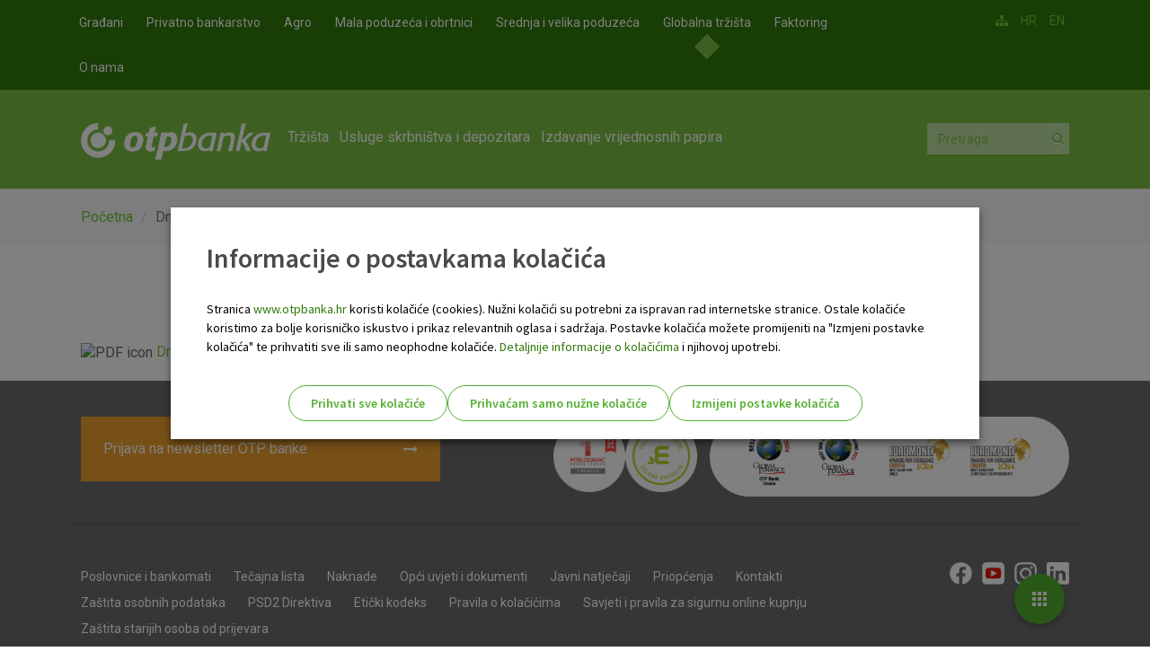

--- FILE ---
content_type: text/html; charset=utf-8
request_url: https://www.otpbanka.hr/financijska-trzista/dnevno-financijsko-izvjesce-713
body_size: 9655
content:
<!DOCTYPE html PUBLIC "-//W3C//DTD XHTML+RDFa 1.0//EN"
  "http://www.w3.org/MarkUp/DTD/xhtml-rdfa-1.dtd">
<html lang="hr" dir="ltr"
  xmlns:fb="http://www.facebook.com/2008/fbml"
  xmlns:content="http://purl.org/rss/1.0/modules/content/"
  xmlns:dc="http://purl.org/dc/terms/"
  xmlns:foaf="http://xmlns.com/foaf/0.1/"
  xmlns:og="http://ogp.me/ns#"
  xmlns:rdfs="http://www.w3.org/2000/01/rdf-schema#"
  xmlns:sioc="http://rdfs.org/sioc/ns#"
  xmlns:sioct="http://rdfs.org/sioc/types#"
  xmlns:skos="http://www.w3.org/2004/02/skos/core#"
  xmlns:xsd="http://www.w3.org/2001/XMLSchema#">
<head profile="http://www.w3.org/1999/xhtml/vocab">
    <meta charset="utf-8">
    <meta http-equiv="X-UA-Compatible" content="IE=edge">
    <meta name="viewport" content="width=device-width, initial-scale=1">
    <meta name="facebook-domain-verification" content="r3gbrii008jpr6zh4gcv4h72m5wemr" />
  <!--[if IE]><![endif]-->
<meta http-equiv="Content-Type" content="text/html; charset=utf-8" />
<link rel="shortlink" href="/node/38108" />
<link rel="canonical" href="/financijska-trzista/dnevno-financijsko-izvjesce-713" />
<meta name="Generator" content="Drupal 7 (http://drupal.org)" />
<link rel="shortcut icon" href="https://www.otpbanka.hr/sites/default/files/favicon.ico" type="image/vnd.microsoft.icon" />
<meta name="theme-color" content="#2F7909" />
<meta name="apple-mobile-web-app-capable" content="yes" />
<meta name="apple-mobile-web-app-status-bar-style" content="black-translucent" />
<meta name="msapplication-navbutton-color" content="#2F7909" />
  <title>Dnevno financijsko izvješće | OTP banka d.d.</title>
  <link type="text/css" rel="stylesheet" href="https://www.otpbanka.hr/sites/default/files/advagg_css/css__a5l4BC9Dma5xB7F_WaDnpCpRSykouIn7Ue2zdMH6UPE__kVb-v-h_r_Sc-KiEfkFs_epGEncpZOwbJZGN-Sn1L-Y__0-8SUjl77qAaf4tvq4fpAX2p3fc1qBaR-mKEfwiL2sc.css" media="all" />
<link type="text/css" rel="stylesheet" href="https://www.otpbanka.hr/sites/default/files/advagg_css/css__a4_qUSeHM6s_P1XBIXM10DIjYWtzXm3J5Omotq5a_QM__sAnxajJXEB0aaN-S8FiAEUeulc8R0FnHLOxrxh7CI6E__0-8SUjl77qAaf4tvq4fpAX2p3fc1qBaR-mKEfwiL2sc.css" media="all" />
<style>
.site-status-message { font-size: 14px !important; }
.site-status-message a { font-weight: bold !important; }

.bg-warning.text-dark {
padding: 30px;
}
</style>
<style>
.ikona-desno, .ikona-lijevo {
display: inline-block;
}
.ikona-lijevo {
margin-right: 10px;
}

.img-left {
    margin-right: 10px; /* Adjust the margin as needed */
}

.footer-zelen .ikona-desno img {
display: inline-block;
width: 400px;
height: auto;
}

@media only screen and (min-width: 626px) and (max-width: 1200px)   {
    .footer .footer-zelen {
    padding-top: 20px;    
    float: inherit;
}
.footer .footer-zelen .ikona-desno {
    padding-top: 15px;
}
}

@media only screen and (max-width: 625px) {
  .footer .footer-zelen {
      text-align: center;
      float: none;
      display: block;
      margin-top: 15px;
  }
.footer-wrap .footer-fullwidth .footer-newsletter {
    width: 100%;
}
.footer-zelen .ikona-desno img {
    padding-top: 12px;
    width: 90 px;
 }

}

}

</style>
  <!--[if IE]>
  <link rel="stylesheet" type="text/css" href="all-ie-only.css" />
  <![endif]-->
  <link href='https://fonts.googleapis.com/css?family=Roboto:400,100,100italic,300,300italic,500,400italic,500italic,700,700italic,900,900italic&subset=latin,latin-ext' rel='stylesheet' type='text/css'>
  <link href='https://fonts.googleapis.com/css2?family=Source+Sans+Pro:wght@400;600;700&display=swap' rel='stylesheet' type='text/css'>
    <!-- HTML5 element support for IE6-8 -->
  <!--[if lt IE 9]>
    <script src="https://oss.maxcdn.com/libs/html5shiv/3.7.0/html5shiv.js"></script>
    <script src="https://oss.maxcdn.com/libs/respond.js/1.4.2/respond.min.js"></script>
  <![endif]-->
  <script>
    window.dataLayer = window.dataLayer || [];
  </script>
  <script src="https://www.otpbanka.hr/sites/default/files/advagg_js/js__XkfTkHfTgxe6ED4D46ZKNVkb33OO3CBTkVGcRO1JTFU__8wo4qZ1DwNcSPQNj8o-2kV1zJmEDD1aKKAH5WaR2opY__0-8SUjl77qAaf4tvq4fpAX2p3fc1qBaR-mKEfwiL2sc.js"></script>
<script src="https://www.otpbanka.hr/sites/default/files/advagg_js/js__2nu-f_-MK33dRIQaWIdLP84wUiGzIZwBgGaMto4f2kY__2pkqXjBO9pMF06nUvX11DkMECNCM7M-5Qm_bWm0bC9k__0-8SUjl77qAaf4tvq4fpAX2p3fc1qBaR-mKEfwiL2sc.js"></script>
<script src="https://www.otpbanka.hr/sites/default/files/advagg_js/js__OjvdtscKSpH6gaTQ833tUdUuUC2sqPfi__0XdQotI4s__jBFALvcHBVj0Yitd6dO9VKyQFJH5hzEp6p27jPnlHEg__0-8SUjl77qAaf4tvq4fpAX2p3fc1qBaR-mKEfwiL2sc.js"></script>
<script src="https://www.otpbanka.hr/sites/default/files/advagg_js/js__ljg_TES4BnzTl3Yswvu5T32xah0G9HNwRxrou9d-oOk___g66YAmkB5RLUMbvse_sHMfLRyu85VTwSLc6NYZBQeA__0-8SUjl77qAaf4tvq4fpAX2p3fc1qBaR-mKEfwiL2sc.js"></script>
<script src="https://www.otpbanka.hr/sites/default/files/advagg_js/js__oGF83CswTVtUNdoXMIYwLBcjq6_wJoMl1B3isXqk-aI__z_DK-lblpBIediWDAGxRGt0wnCII4VCGfLMPj88iJQA__0-8SUjl77qAaf4tvq4fpAX2p3fc1qBaR-mKEfwiL2sc.js"></script>
<script>jQuery.extend(Drupal.settings,{"basePath":"\/","pathPrefix":"","ajaxPageState":{"theme":"bootstrap","theme_token":"IGxUnFbPFQSHLhj6TbGwV8vlxb7D3WnQQZQ1wIvMCCE","css":{"modules\/system\/system.base.css":1,"sites\/all\/modules\/calendar\/css\/calendar_multiday.css":1,"sites\/all\/modules\/collapsiblock\/collapsiblock.css":1,"sites\/all\/modules\/date\/date_api\/date.css":1,"sites\/all\/modules\/date\/date_popup\/themes\/datepicker.1.7.css":1,"modules\/field\/theme\/field.css":1,"sites\/all\/modules\/office_hours\/office_hours.css":1,"sites\/all\/modules\/views_slideshow_xtra\/views_slideshow_xtra_overlay\/css\/views_slideshow_xtra_overlay.css":1,"sites\/all\/modules\/views\/css\/views.css":1,"sites\/all\/modules\/media\/modules\/media_wysiwyg\/css\/media_wysiwyg.base.css":1,"sites\/all\/modules\/colorbox\/styles\/default\/colorbox_style.css":1,"sites\/all\/modules\/ctools\/css\/ctools.css":1,"sites\/all\/modules\/otp_zaokruzi\/css\/otp_zaokruzi.css":1,"sites\/all\/modules\/panels\/css\/panels.css":1,"sites\/all\/modules\/views_slideshow_xtra\/views_slideshow_xtra.css":1,"sites\/all\/libraries\/sidr\/stylesheets\/jquery.sidr.dark.css":1,"sites\/all\/libraries\/superfish\/css\/superfish.css":1,"sites\/all\/themes\/bootstrap\/css\/bootstrap-theme.min.css":1,"sites\/all\/themes\/bootstrap\/css\/bootstrap.min.css":1,"sites\/all\/themes\/bootstrap\/fonts\/font-awesome-4.4.0\/css\/font-awesome.min.css":1,"sites\/all\/themes\/bootstrap\/css\/powerange.min.css":1,"sites\/all\/themes\/bootstrap\/css\/custom.css":1,"sites\/all\/themes\/bootstrap\/css\/responsive-nav.css":1,"sites\/all\/themes\/bootstrap\/js\/jquery-ui-1.11.1\/jquery-ui.min.css":1,"sites\/all\/themes\/bootstrap\/css\/bootstrap-slider.css":1,"sites\/all\/themes\/bootstrap\/css\/easy-responsive-tabs.css":1,"sites\/all\/themes\/bootstrap\/js\/slick\/slick.css":1,"sites\/all\/themes\/bootstrap\/js\/slick\/slick-theme.css":1,"sites\/all\/themes\/bootstrap\/css\/li-scroller.css":1,"sites\/all\/themes\/bootstrap\/css\/dcc-show.css":1},"js":{"sites\/all\/modules\/clientside_validation\/clientside_validation.ie8.js":1,"sites\/all\/modules\/clientside_validation\/clientside_validation_html5\/clientside_validation_html5.js":1,"sites\/all\/modules\/clientside_validation\/clientside_validation.js":1,"sites\/all\/themes\/bootstrap\/js\/bootstrap.js":1,"public:\/\/google_tag\/language\/google_tag.hr.script.js":1,"sites\/all\/modules\/jquery_update\/replace\/jquery\/1.10\/jquery.min.js":1,"misc\/jquery-extend-3.4.0.js":1,"misc\/jquery-html-prefilter-3.5.0-backport.js":1,"misc\/jquery.once.js":1,"misc\/drupal.js":1,"sites\/all\/modules\/jquery_update\/replace\/ui\/external\/jquery.cookie.js":1,"sites\/all\/modules\/collapsiblock\/collapsiblock.js":1,"sites\/all\/modules\/scroll_to_destination_anchors\/scroll_to_destination_anchors.js":1,"sites\/all\/modules\/views_slideshow_xtra\/views_slideshow_xtra_overlay\/js\/views_slideshow_xtra_overlay.js":1,"public:\/\/languages\/hr_eMUL08OUfvu-ClqEZmGJILMtv1EUvc-5IgwT-kjleHE.js":1,"sites\/all\/libraries\/colorbox\/jquery.colorbox-min.js":1,"sites\/all\/modules\/colorbox\/js\/colorbox.js":1,"sites\/all\/modules\/colorbox\/styles\/default\/colorbox_style.js":1,"sites\/all\/modules\/otp_zaokruzi\/js\/uaparser.js":1,"sites\/all\/modules\/otp_zaokruzi\/js\/otp_zaokruzi.js":1,"sites\/all\/modules\/views_slideshow_xtra\/views_slideshow_xtra.js":1,"sites\/all\/modules\/responsive_menus\/styles\/sidr\/js\/responsive_menus_sidr.js":1,"sites\/all\/libraries\/sidr\/jquery.sidr.min.js":1,"sites\/all\/modules\/clientside_validation\/jquery-validate\/jquery.validate.js":1,"sites\/all\/libraries\/superfish\/sfsmallscreen.js":1,"sites\/all\/libraries\/superfish\/jquery.hoverIntent.minified.js":1,"sites\/all\/libraries\/superfish\/supposition.js":1,"sites\/all\/libraries\/superfish\/superfish.js":1,"sites\/all\/libraries\/superfish\/supersubs.js":1,"sites\/all\/modules\/superfish\/superfish.js":1,"sites\/all\/themes\/bootstrap\/js\/bootstrap.min.js":1,"sites\/all\/themes\/bootstrap\/js\/jquery-migrate\/migrate.js":1,"sites\/all\/themes\/bootstrap\/js\/jquery.modernizr.min.js":1,"sites\/all\/themes\/bootstrap\/js\/modernizr_custom.js":1,"sites\/all\/themes\/bootstrap\/js\/responsive-nav.min.js":1,"sites\/all\/themes\/bootstrap\/js\/jquery.rwdImageMaps.min.js":1,"sites\/all\/themes\/bootstrap\/js\/jquery-ui-1.11.1\/jquery-ui.js":1,"sites\/all\/themes\/bootstrap\/js\/bootstrap-slider.js":1,"sites\/all\/themes\/bootstrap\/js\/validator.js":1,"sites\/all\/themes\/bootstrap\/js\/easy-responsive-tabs.js":1,"sites\/all\/themes\/bootstrap\/js\/jquery.mobile.custom.min.js":1,"sites\/all\/themes\/bootstrap\/js\/slick\/slick.min.js":1,"sites\/all\/themes\/bootstrap\/js\/jquery.li-scroller.1.0.js":1,"sites\/all\/themes\/bootstrap\/js\/powerange.min.js":1,"sites\/all\/themes\/bootstrap\/js\/custom.js":1,"sites\/all\/themes\/bootstrap\/js\/cookies.js":1}},"collapsiblock":{"blocks":{"block-views-dokumenti-block-10":"3","block-views-dokumenti-block-12":"3","block-views-dokumenti-block-11":"3","block-block-159":"1","block-block-53":"1","block-block-140":"1","block-block-132":"1","block-block-95":"1","block-superfish-4":"1","block-block-77":"1","block-block-107":"1","block-block-109":"1","block-block-165":"1","block-views-cc60718856dd5716c63509f78a0e6cd4":"1","block-block-66":"1","block-block-167":"1","block-block-168":"1","block-block-112":"1","block-block-105":"1","block-block-42":"1","block-block-92":"1","block-block-89":"1","block-block-160":"1","block-block-56":"1","block-block-130":"1","block-block-84":"1","block-layer-slider-39":"1","block-block-98":"1","block-block-169":"1","block-layer-slider-40":"1","block-layer-slider-42":"1","block-layer-slider-43":"1","block-layer-slider-41":"1","block-block-170":"1","block-block-161":"1","block-views--exp-isin-proizvodi-page":"1","block-block-76":"1","block-block-79":"1","block-block-171":"1","block-block-46":"1","block-block-54":"1","block-block-172":"1","block-block-78":"1","block-views-usluga-elements-block-1":"1","block-block-124":"1","block-block-173":"1","block-block-125":"1","block-block-118":"1","block-block-174":"1","block-block-175":"1","block-views-dokumenti-block-5":"1","block-block-99":"1","block-block-149":"1","block-layer-slider-44":"1","block-block-177":"1","block-layer-slider-45":"1","block-layer-slider-46":"1","block-layer-slider-47":"1","block-block-164":"1","block-block-37":"1","block-block-94":"1","block-superfish-5":"1","block-block-57":"1","block-block-59":"1","block-block-163":"1","block-block-179":"1","block-views-grupa-usluga-elements-block-1":"1","block-block-180":"1","block-block-44":"1","block-block-181":"1","block-block-182":"1","block-block-68":"1","block-block-63":"1","block-block-143":"1","block-block-104":"1","block-block-123":"1","block-block-144":"1","block-block-45":"1","block-block-183":"1","block-block-184":"1","block-block-61":"1","block-block-186":"1","block-block-141":"1","block-block-58":"1","block-views-otp-pogodnosti-block":"1","block-views-818d64945f8129f05bf61715adcdf710":"1","block-views-otp-posao-block":"1","block-views-otp-talenti-block":"1","block-webform-client-block-21473":"1","block-block-155":"1","block-block-60":"1","block-block-40":"1","block-block-41":"1","block-block-85":"1","block-block-117":"1","block-block-196":"1","block-block-194":"1","block-system-main":"1","block-multiblock-1":"1","block-block-193":"1","block-block-199":"1","block-block-200":"1","block-block-201":"1","block-block-197":"1","block-block-192":"1","block-block-202":"1","block-block-198":"1","block-views-otp-zaokruzi-novosti-block":"1","block-block-204":"1","block-block-206":"1","block-block-207":"1","block-views-dokumenti-block-7":"1","block-views-usluga-elements-block-3":"1","block-block-208":"1","block-block-209":"1","block-block-211":"1","block-block-212":"1","block-block-214":"1","block-block-90":"1","block-block-100":"1","block-layer-slider-53":"1","block-block-215":"1","block-block-217":"1","block-block-218":"1","block-views-dokumenti-block-14":"1","block-block-219":"1","block-block-220":"1","block-block-216":"1","block-block-221":"1","block-views-nove-poslovnice-block":"1","block-views-dokumenti-block-13":"1","block-block-88":"1","block-block-97":"1","block-block-133":"1","block-superfish-10":"1","block-block-222":"1","block-block-113":"1","block-block-223":"1","block-block-225":"1","block-block-224":"1","block-layer-slider-54":"1","block-views-404-block":"1","block-block-226":"1","block-block-154":"1","block-block-162":"1","block-block-187":"1","block-block-227":"1","block-block-228":"1","block-block-229":"1","block-block-230":"1","block-views-dokumenti-block-15":"1","block-views-benefiti-block":"1","block-bean-radno-vrijeme-kontakt-centra":"1","block-bean-kontakti-accordion":"1","block-block-233":"1","block-block-234":"1","block-block-231":"1","block-block-232":"1","block-block-236":"1","block-block-64":"1","block-block-235":"1","block-bean-contact-centre":"1","block-bean-contacts-accordion":"1","block-block-237":"1","block-block-238":"1","block-block-239":"1","block-block-240":"1","block-block-241":"1","block-block-242":"1","block-block-243":"1","block-block-145":"1","block-block-101":"1","block-views-novosti-block-12":"1","block-superfish-18":"1","block-block-245":"1","block-block-246":"1","block-layer-slider-55":"1","block-layer-slider-56":"1","block-block-248":"1","block-views-dokumenti-block-3":"1","block-block-251":"1","block-block-178":"1","block-block-106":"1","block-block-252":"1","block-block-254":"1","block-block-255":"1","block-layer-slider-57":"1","block-layer-slider-58":"1","block-block-250":"1","block-block-256":"1","block-block-264":"1","block-block-271":"1","block-block-265":"1","block-block-274":"1","block-block-267":"1","block-block-268":"1","block-block-275":"1","block-block-270":"1","block-block-277":"1","block-block-263":"1","block-block-262":"1","block-block-272":"1","block-block-266":"1","block-block-273":"1","block-block-269":"1","block-block-276":"1","block-block-258":"1","block-block-278":"1","block-block-279":"1","block-block-281":"1","block-block-50":"1","block-block-190":"1","block-block-189":"1","block-block-188":"1","block-block-191":"1","block-block-285":"1","block-layer-slider-60":"1","block-block-286":"1","block-block-287":"1","block-block-289":"1","block-block-290":"1","block-block-291":"1","block-block-292":"1","block-block-284":"1","block-block-293":"1","block-block-294":"1","block-block-295":"1","block-block-296":"1","block-block-297":"1","block-block-298":"1","block-block-299":"1","block-block-301":"1","block-block-302":"1","block-block-303":"1","block-block-304":"1","block-block-305":"1","block-block-306":"1","block-block-308":"1","block-block-309":"1","block-block-313":"1","block-block-314":"1","block-block-75":"1"},"default_state":"1","slide_type":"1","slide_speed":"1000","block_title":":header:first","block":".block","block_content":".view-content"},"colorbox":{"opacity":"0.85","current":"{current} of {total}","previous":"\u00ab Prev","next":"Next \u00bb","close":"Close","maxWidth":"98%","maxHeight":"98%","fixed":true,"mobiledetect":true,"mobiledevicewidth":"480px"},"responsive_menus":[{"selectors":[".mainmenu"],"trigger_txt":"\u2630","side":"right","speed":"200","media_size":"991","displace":"1","renaming":"1","onOpen":"","onClose":"","responsive_menus_style":"sidr"}],"urlIsAjaxTrusted":{"\/search\/node":true},"base_path":{"base_path":"https:\/\/www.otpbanka.hr\/"},"otp_exchange":{"otp_exchange":"service"},"files_path":{"files_path":"https:\/\/www.otpbanka.hr\/sites\/default\/files"},"menu_to_activate":{"mlid":"1740"},"current_nid":{"nid":"38108"},"superfish":[{"id":"4","sf":{"animation":{"opacity":"show","height":"show"},"speed":"\u0027fast\u0027","autoArrows":true,"dropShadows":true,"disableHI":false},"plugins":{"supposition":true,"bgiframe":false,"supersubs":{"minWidth":"12","maxWidth":"27","extraWidth":1}}},{"id":"10","sf":{"animation":{"opacity":"show","height":"show"},"speed":"\u0027fast\u0027","autoArrows":false,"dropShadows":true,"disableHI":false},"plugins":{"smallscreen":{"mode":"window_width","addSelected":false,"menuClasses":false,"hyperlinkClasses":false,"title":"Globalna tr\u017ei\u0161ta"},"supposition":true,"bgiframe":false,"supersubs":{"minWidth":"12","maxWidth":"27","extraWidth":1}}},{"id":"5","sf":{"animation":{"opacity":"show","height":"show"},"speed":"\u0027fast\u0027","autoArrows":true,"dropShadows":true,"disableHI":false},"plugins":{"supposition":true,"bgiframe":false,"supersubs":{"minWidth":"12","maxWidth":"27","extraWidth":1}}}],"clientsideValidation":{"forms":{"search-form":{"errorPlacement":"5","general":{"errorClass":"error","wrapper":"li","validateTabs":0,"scrollTo":1,"scrollSpeed":"1000","disableHtml5Validation":"1","validateOnBlur":"1","validateOnBlurAlways":"1","validateOnKeyUp":"1","validateBeforeAjax":"0","validateOnSubmit":"1","showMessages":"0","errorElement":"label"},"rules":{"keys":{"maxlength":255,"messages":{"maxlength":" field has to have maximum 255 values."}}}},"search-form--2":{"errorPlacement":"5","general":{"errorClass":"error","wrapper":"li","validateTabs":0,"scrollTo":1,"scrollSpeed":"1000","disableHtml5Validation":"1","validateOnBlur":"1","validateOnBlurAlways":"1","validateOnKeyUp":"1","validateBeforeAjax":"0","validateOnSubmit":"1","showMessages":"0","errorElement":"label"},"rules":{"keys":{"maxlength":255,"messages":{"maxlength":" field has to have maximum 255 values."}}}}},"general":{"usexregxp":0,"months":{"Sije\u010danj":1,"Sij":1,"Velja\u010da":2,"Velj":2,"O\u017eujak":3,"O\u017eu":3,"Travanj":4,"Tra":4,"Svibanj":5,"Lipanj":6,"Lip":6,"Srpanj":7,"Srp":7,"Kolovoz":8,"Kol":8,"Rujan":9,"Ruj":9,"Listopad":10,"Lis":10,"Studeni":11,"Stu":11,"Prosinac":12,"Pro":12}},"groups":{"search-form":{},"search-form--2":{}}},"bootstrap":{"anchorsFix":1,"anchorsSmoothScrolling":1,"popoverEnabled":1,"popoverOptions":{"animation":1,"html":0,"placement":"right","selector":"","trigger":"click","title":"","content":"","delay":0,"container":"body"},"tooltipEnabled":1,"tooltipOptions":{"animation":1,"html":0,"placement":"auto left","selector":"","trigger":"hover focus","delay":0,"container":"body"}}});</script>

            <script defer src="https://chat.otpbanka.hr/liveChat/build/livechat.js" charset="UTF-8"></script>
        <script defer src="/sites/all/themes/bootstrap/js/custom-chat.min.js" charset="UTF-8"></script>
           <link rel="stylesheet" href="https://cdn.jsdelivr.net/npm/swiper@11/swiper-bundle.min.css" />
   <!--<script id="Cookiebot" src="https://consent.cookiebot.com/uc.js" data-cbid="d85284ae-0e22-4583-a216-7724bf324f6d" type="text/javascript" async></script>-->
   <script async src="https://api.omoguru.com/omoguruwidget/js/OmoWidget_v2.js" client-url="https://api.omoguru.com/omoguruwidget/config/otp.json" lang="hr"></script>
</head>
<body class="html not-front not-logged-in no-sidebars page-node page-node- page-node-38108 node-type-dokument i18n-hr navbar-is-static-top" >
  <div id="skip-link">
    <a href="#main-content" class="element-invisible element-focusable">Skoči na glavni sadržaj</a>
  </div>
    <div class="region region-page-top">
    <noscript aria-hidden="true"><iframe src="https://www.googletagmanager.com/ns.html?id=GTM-PRTV2NW" height="0" width="0" style="display:none;visibility:hidden" title="Google Tag Manager">Google Tag Manager</iframe></noscript>  </div>
  <header id="navbar" role="banner" class="navbar navbar-static-top navbar-default">
    <div class="header-top">
        <div class="container">
            <div class="row">
                <div class="header-top-left col-md-10 col-sm-6 col-xs-12">
                                              <div class="region region-header-top-left">
    <section id="block-superfish-4" class="block block-superfish header-top-menu clearfix">

      
  <ul id="superfish-4" class="menu sf-menu sf-menu-header-top-menu sf-horizontal sf-style-none sf-total-items-8 sf-parent-items-0 sf-single-items-8"><li id="menu-1585-4" class="first odd sf-item-1 sf-depth-1 sf-no-children"><a href="/" class="sf-depth-1">Građani</a></li><li id="menu-2087-4" class="middle even sf-item-2 sf-depth-1 sf-no-children"><a href="/privatno-bankarstvo" class="sf-depth-1">Privatno bankarstvo</a></li><li id="menu-6601-4" class="middle odd sf-item-3 sf-depth-1 sf-no-children"><a href="/otp-agro" class="sf-depth-1">Agro</a></li><li id="menu-1586-4" class="middle even sf-item-4 sf-depth-1 sf-no-children"><a href="/mali-srednji-poduzetnici" class="sf-depth-1">Mala poduzeća i obrtnici</a></li><li id="menu-1588-4" class="middle odd sf-item-5 sf-depth-1 sf-no-children"><a href="/velike-tvrtke" class="sf-depth-1">Srednja i velika poduzeća</a></li><li id="menu-1740-4" class="middle even sf-item-6 sf-depth-1 sf-no-children"><a href="/globalna-trzista" class="sf-depth-1">Globalna tržišta</a></li><li id="menu-4747-4" class="middle odd sf-item-7 sf-depth-1 sf-no-children"><a href="/faktoring" class="sf-depth-1">Faktoring</a></li><li id="menu-1589-4" class="last even sf-item-8 sf-depth-1 sf-no-children"><a href="/o-nama" class="sf-depth-1">O nama</a></li></ul>
</section> <!-- /.block -->
  </div>
                                    </div>
                <div class="header-top-right col-md-2 col-sm-6">
                                              <div class="region region-header-top-right">
    <section id="block-block-40" class="block block-block clearfix">

      
  <ul class="feed-icons"><li><a href="/sitemap"><em class="fa fa-sitemap"> </em></a></li>
</ul>
</section> <!-- /.block -->
<section id="block-block-41" class="block block-block clearfix">

      
  <ul class="language-switcher-locale-url-text"><li class="hr first active"><a href="/" class="language-link active">HR</a></li>
<li class="en"><a href="/en" class="language-link">EN</a></li>
</ul>
</section> <!-- /.block -->
  </div>
                                    </div>
            </div>
        </div>
    </div>
    <div class="header-main">
        <div class="container">
            <div class="row">
                <div class="navbar-header col-md-2 col-sm-3 col-xs-6">
                                            <a class="logo navbar-btn pull-left" href="/" title="Početna">
                            <img src="https://www.otpbanka.hr/sites/default/files/logo_0.png" alt="Početna" />
                        </a>
                    
                    
                    <!-- .btn-navbar is used as the toggle for collapsed navbar content -->
                    <!--<button type="button" class="navbar-toggle" data-toggle="collapse" data-target=".navbar-collapse">
                <span class="sr-only">Toggle navigation</span>
                <span class="icon-bar"></span>
                <span class="icon-bar"></span>
                <span class="icon-bar"></span>
              </button>-->
                </div>

                                    <div class="navigation col-md-8 col-sm-6 hidden-xs">
                                                                              <div class="region region-navigation">
    <section id="block-superfish-10" class="block block-superfish mainmenu clearfix">

      
  <ul id="superfish-10" class="menu sf-menu sf-menu-financijska-tr-i-ta sf-horizontal sf-style-none sf-total-items-3 sf-parent-items-1 sf-single-items-2"><li id="menu-1742-10" class="first odd sf-item-1 sf-depth-1 sf-total-children-4 sf-parent-children-0 sf-single-children-4 menuparent"><a href="/globalna-trzista/trzista" class="sf-depth-1 menuparent">Tržišta</a><ul><li id="menu-1743-10" class="first odd sf-item-1 sf-depth-2 sf-no-children"><a href="/globalna-trzista/tim-prodaje-proizvoda-trzista" class="sf-depth-2">Poslovanje s korporativnim klijentima</a></li><li id="menu-1744-10" class="middle even sf-item-2 sf-depth-2 sf-no-children"><a href="/globalna-trzista/tim-trgovanja" class="sf-depth-2">Poslovanje s institucionalnim klijentima</a></li><li id="menu-1748-10" class="middle odd sf-item-3 sf-depth-2 sf-no-children"><a href="/globalna-trzista/brokersko-poslovanje" class="sf-depth-2">Poslovanje s klijentima fizičkim osobama</a></li><li id="menu-6306-10" class="last even sf-item-4 sf-depth-2 sf-no-children"><a href="/globalna-trzista/analize" class="sf-depth-2">Analize</a></li></ul></li><li id="menu-4894-10" class="middle even sf-item-2 sf-depth-1 sf-no-children"><a href="/globalna-trzista/usluge-skrbnistva-financijskih-instrumenata-i-usluge-depozitara" class="sf-depth-1">Usluge skrbništva i depozitara</a></li><li id="menu-5811-10" class="last odd sf-item-3 sf-depth-1 sf-no-children"><a href="/globalna-trzista/izdavanje-vrijednosnih-papira" class="sf-depth-1">Izdavanje vrijednosnih papira</a></li></ul>
</section> <!-- /.block -->
  </div>
                                            </div>
                
                                <div class="headersearch col-md-2 col-sm-3 col-xs-6">
                    <form class="search-form clearfix" action="/search/node" method="post" id="search-form--2" accept-charset="UTF-8"><div><div class="form-wrapper form-group" id="edit-basic--2"><div class="input-group"><input placeholder="Pretraga" class="form-control form-text" type="text" id="edit-keys--2" name="keys" value="" size="40" maxlength="255" /><span class="input-group-btn"><button type="submit" class="btn btn-default">Pretraga</button></span></div><button class="element-invisible btn btn-primary form-submit" id="edit-submit--2" name="op" value="Pretraga" type="submit">Pretraga</button>
</div><input type="hidden" name="form_build_id" value="form-Gr-1V6Btnh8iKai-1kalwfMnlIjK1EPUBewu7SWgwG0" />
<input type="hidden" name="form_id" value="search_form" />
</div></form>                </div>
            </div>
        </div>
    </div>
</header>

    <div class="breadcrumb-region full-width">
        <div class="breadcrumb-region-inner container">
            <div class="row">
                <div class="breadcrumb col-md-10 col-sm-10 col-xs-10">
                    <ol class="breadcrumb"><li class="first"><a href="/">Početna</a></li>
<li class="active last">Dnevno financijsko izvješće</li>
</ol>                </div>
                <div class="breadcrumb-region-blocks col-md-2 col-sm-2 col-xs-2">
                                    </div>
            </div>
        </div>
    </div>


<div class="main-container container">

    <header role="banner" id="page-header">
        
            </header> <!-- /#page-header -->

    <div class="row">

        
        <section class="col-sm-12">
                        <a id="main-content"></a>
                                        <h1 class="page-header">Dnevno financijsko izvješće</h1>
                                                                                                                  <div class="region region-content">
    <section id="block-system-main" class="block block-system clearfix">

      
  <div id="node-38108" class="node node-dokument hr clearfix" about="/financijska-trzista/dnevno-financijsko-izvjesce-713" typeof="sioc:Item foaf:Document">

  
      <span property="dc:title" content="Dnevno financijsko izvješće" class="rdf-meta element-hidden"></span><span property="sioc:num_replies" content="0" datatype="xsd:integer" class="rdf-meta element-hidden"></span>
  
  <div class="content">
    <div class="field field-name-field-dokument field-type-file field-label-hidden"><div class="field-items"><div class="field-item even"><span class="file"><img class="file-icon" alt="PDF icon" title="application/pdf" src="/modules/file/icons/application-pdf.png" /> <a href="https://www.otpbanka.hr/sites/default/files/dokumenti/dnevno-financijsko-izvjesce/Dnevno%20financijsko%20izvje%C5%A1%C4%87e_108.pdf" type="application/pdf; length=962081">Dnevno financijsko izvješće.pdf</a></span></div></div></div>  </div>

  
  
</div>

</section> <!-- /.block -->
  </div>
            </section>

                </div>
</div>




<div class="footer-wrap">
    <footer class="footer container">
                    <div class="row">
                <div class="footer-fullwidth col-md-12">
                      <div class="region region-footer">
    <section id="block-block-155" class="block block-block clearfix">

      
  <div class="footer-newsletter" style="text-align: left;">
<p><a href="https://email.otpbanka.hr/x/plugin/?pName=subscribe&amp;MIDRID=S7Y1BAAA38&amp;pLang=hr&amp;Z=598712709#_ga=2.82837526.1806984691.1716190261-1926229379.1705489058" target="_blank" class="button orange">Prijava na newsletter OTP banke</a></p>
</div>
<div class="footer-zelen">
<p class="ikona-lijevo"><img src="/sites/default/files/doc/ppi_badge_white_financije_2024.png" alt="poslodavac prvi izbor" title="poslodavac prvi izbor" width="200" height="200" /><img src="/sites/default/files/doc/Zelen.png" width="700" height="700" class="img-right" /></p>
<p class="ikona-desno"><img src="/sites/default/files/doc/Nagrade-03_0.png" width="2500" height="557" /></p>
</div>

</section> <!-- /.block -->
  </div>
                </div>
            </div>
                            <div class="row">
                                    <div class="footer-first col-md-10 col-sm-10 col-xs-12">
                          <div class="region region-footer-first">
    <section id="block-superfish-5" class="block block-superfish clearfix">

      
  <ul id="superfish-5" class="menu sf-menu sf-menu-footer-menu sf-horizontal sf-style-none sf-total-items-13 sf-parent-items-0 sf-single-items-13"><li id="menu-1825-5" class="first odd sf-item-1 sf-depth-1 sf-no-children"><a href="/offices-atms" class="sf-depth-1">Poslovnice i bankomati</a></li><li id="menu-1862-5" class="middle even sf-item-2 sf-depth-1 sf-no-children"><a href="/tecajna-lista" class="sf-depth-1">Tečajna lista</a></li><li id="menu-2082-5" class="middle odd sf-item-3 sf-depth-1 sf-no-children"><a href="/dokumenti/naknade" class="sf-depth-1">Naknade</a></li><li id="menu-2081-5" class="middle even sf-item-4 sf-depth-1 sf-no-children"><a href="/dokumenti/opci-uvjeti" class="sf-depth-1">Opći uvjeti i dokumenti</a></li><li id="menu-3028-5" class="middle odd sf-item-5 sf-depth-1 sf-no-children"><a href="/javni-natjecaji" class="sf-depth-1">Javni natječaji</a></li><li id="menu-2125-5" class="middle even sf-item-6 sf-depth-1 sf-no-children"><a href="/o-nama/priopcenja" class="sf-depth-1">Priopćenja</a></li><li id="menu-2059-5" class="middle odd sf-item-7 sf-depth-1 sf-no-children"><a href="/kontakti-otp-banke" class="sf-depth-1">Kontakti</a></li><li id="menu-3571-5" class="middle even sf-item-8 sf-depth-1 sf-no-children"><a href="/zastita-osobnih-podataka" class="sf-depth-1">Zaštita osobnih podataka</a></li><li id="menu-5260-5" class="middle odd sf-item-9 sf-depth-1 sf-no-children"><a href="/psd2-direktiva" class="sf-depth-1">PSD2 Direktiva</a></li><li id="menu-7049-5" class="middle even sf-item-10 sf-depth-1 sf-no-children"><a href="/eticki-kodeks" class="sf-depth-1">Etički kodeks</a></li><li id="menu-5646-5" class="middle odd sf-item-11 sf-depth-1 sf-no-children"><a href="/pravila-o-kolacicima" class="sf-depth-1">Pravila o kolačićima</a></li><li id="menu-6252-5" class="middle even sf-item-12 sf-depth-1 sf-no-children"><a href="/savjeti-i-pravila-za-sigurnu-online-kupovinu" class="sf-depth-1">Savjeti i pravila za sigurnu online kupnju</a></li><li id="menu-6724-5" class="last odd sf-item-13 sf-depth-1 sf-no-children"><a href="/zastita-starijih-osoba-od-prijevara-0" class="sf-depth-1">Zaštita starijih osoba od prijevara</a></li></ul>
</section> <!-- /.block -->
  </div>
                    </div>
                                                    <div class="footer-second col-md-2 col-sm-2 col-xs-12">
                          <div class="region region-footer-second">
    <section id="block-block-42" class="block block-block social-icons-block clearfix">

      
  <ul class="menu social-icons"><li><a href="https://www.facebook.com/OTPbankaHrvatska?fref=ts" target="_blank"><em class="otp-facebook"> </em></a></li>
<li><a href="https://www.youtube.com/user/HROTPBanka" target="_blank"><em class="otp-youtube"> </em></a></li>
<li><a href="https://www.instagram.com/otp_banka/" target="_blank"><em class="otp-instagram"> </em></a></li>
<li><a href="https://www.linkedin.com/company/otp-banka-hrvatska-d.d./" target="_blank"><em class="otp-linkedin"> </em></a></li>
</ul>
</section> <!-- /.block -->
  </div>
                    </div>
                                                            </div>
                            <div class="row">
                                    <div class="footer-fifth col-md-6 col-sm-6 col-xs-12">
                          <div class="region region-footer-fifth">
    <section id="block-block-37" class="block block-block clearfix">

      
  <div class="textwidget">© OTP banka d.d.2025.  Sva prava pridržana.</div>
</section> <!-- /.block -->
  </div>
                    </div>
                                            </div>
            </footer>
</div>  
<!--[if lt IE 9]>
<script src="https://www.otpbanka.hr/sites/default/files/advagg_js/js__S1NWiQ5QJjTjbs_iISEfkJZxJLLG2Vv8yRmJsta0Cyc__YOa1OrQoaqmsMfFOQhKRAmTpNznD8eWXsIx7Y85yBtE__0-8SUjl77qAaf4tvq4fpAX2p3fc1qBaR-mKEfwiL2sc.js"></script>
<![endif]-->
<script src="https://www.otpbanka.hr/sites/default/files/advagg_js/js__s41in3uKtIarUaodbk93pt1nZQiFLq5m3dokoPV-mx0__qzwCpPJJB35EfalcU4IBlNiz-V_u49OeirF-1JQeWiU__0-8SUjl77qAaf4tvq4fpAX2p3fc1qBaR-mKEfwiL2sc.js"></script>
<script src="https://www.otpbanka.hr/sites/default/files/advagg_js/js__2ZHVxuamF04phBTlNEv3IHnudUypk-blm9DGRSd3u3g__U1DRg4z5MB3kQGO4CEnTJbPjYrKK4ZeBzXWKb6JXVGE__0-8SUjl77qAaf4tvq4fpAX2p3fc1qBaR-mKEfwiL2sc.js"></script>
<script src="https://www.otpbanka.hr/sites/default/files/advagg_js/js__i11V-7AETPhfL9YzRpXBpECwVkYyQ_ahu2eHxES_mK0__1WoMX8xDqHs2m_YLpiIkC-G3qAXWFSR0hK3K7xKeRCo__0-8SUjl77qAaf4tvq4fpAX2p3fc1qBaR-mKEfwiL2sc.js"></script>
<!--  <div id="perpetuum-gdpr-fixed" class="perpetuum-gdpr-settings"><i class="fa fa-cog" aria-hidden="true"></i></div>-->
  <!-- <div id="omo">
      <script>
              (function (w, d, s, o, f, js, fjs) {
                  w['Omo-Widget'] = o; w[o] = w[o] || function () { (w[o].q = w[o].q || []).push(arguments) };
                  js = d.createElement(s), fjs = d.getElementsByTagName(s)[0];
                  js.id = o; js.src = f; js.async = 1; fjs.parentNode.insertBefore(js, fjs);
              }(window, document, 'script', 'mw', '/sites/all/themes/bootstrap/js/omo-new.js'));
              mw('init', { config: "/sites/all/themes/bootstrap/assets/omoconfig.json" });
              mw('message', 'Hello from OmoWidget');

      </script>
      <div class="omo-widget-container"></div>
  </div> -->
  <!--      <script src="https://chattst.otpbanka.hr/liveChat/build/livechatmods_ondemand.js" charset="UTF-8"></script>-->
      </body>
</html>


--- FILE ---
content_type: text/css
request_url: https://www.otpbanka.hr/sites/default/files/advagg_css/css__a5l4BC9Dma5xB7F_WaDnpCpRSykouIn7Ue2zdMH6UPE__kVb-v-h_r_Sc-KiEfkFs_epGEncpZOwbJZGN-Sn1L-Y__0-8SUjl77qAaf4tvq4fpAX2p3fc1qBaR-mKEfwiL2sc.css
body_size: 12632
content:
#autocomplete{border:1px solid;overflow:hidden;position:absolute;z-index:100}#autocomplete ul{list-style:none;list-style-image:none;margin:0;padding:0}#autocomplete li{background:#fff;color:#000;cursor:default;white-space:pre;zoom:1}html.js input.form-autocomplete{background-image:url(https://www.otpbanka.hr/misc/throbber-inactive.png);background-position:100% center;background-repeat:no-repeat}html.js input.throbbing{background-image:url(https://www.otpbanka.hr/misc/throbber-active.gif);background-position:100% center}html.js fieldset.collapsed{border-bottom-width:0;border-left-width:0;border-right-width:0;height:1em}html.js fieldset.collapsed .fieldset-wrapper{display:none}fieldset.collapsible{position:relative}fieldset.collapsible .fieldset-legend{display:block}.form-textarea-wrapper textarea{display:block;margin:0;width:100%;-moz-box-sizing:border-box;-webkit-box-sizing:border-box;box-sizing:border-box}.resizable-textarea .grippie{background:#eee url(https://www.otpbanka.hr/misc/grippie.png) no-repeat center 2px;border:1px solid #ddd;border-top-width:0;cursor:s-resize;height:9px;overflow:hidden}body.drag{cursor:move}.draggable a.tabledrag-handle{cursor:move;float:left;height:1.7em;margin-left:-1em;overflow:hidden;text-decoration:none}a.tabledrag-handle:hover{text-decoration:none}a.tabledrag-handle .handle{background:url(https://www.otpbanka.hr/misc/draggable.png) no-repeat 6px 9px;height:13px;margin:-.4em .5em;padding:.42em .5em;width:13px}a.tabledrag-handle-hover .handle{background-position:6px -11px}div.indentation{float:left;height:1.7em;margin:-.4em .2em -.4em -.4em;padding:.42em 0 .42em .6em;width:20px}div.tree-child{background:url(https://www.otpbanka.hr/misc/tree.png) no-repeat 11px center}div.tree-child-last{background:url(https://www.otpbanka.hr/misc/tree-bottom.png) no-repeat 11px center}div.tree-child-horizontal{background:url(https://www.otpbanka.hr/misc/tree.png) no-repeat -11px center}.tabledrag-toggle-weight-wrapper{text-align:right}table.sticky-header{background-color:#fff;margin-top:0}.progress .bar{background-color:#fff;border:1px solid}.progress .filled{background-color:#000;height:1.5em;width:5px}.progress .percentage{float:right}.ajax-progress{display:inline-block}.ajax-progress .throbber{background:transparent url(https://www.otpbanka.hr/misc/throbber-active.gif) no-repeat 0px center;float:left;height:15px;margin:2px;width:15px}.ajax-progress .message{padding-left:20px}tr .ajax-progress .throbber{margin:0 2px}.ajax-progress-bar{width:16em}.container-inline div,.container-inline label{display:inline}.container-inline .fieldset-wrapper{display:block}.nowrap{white-space:nowrap}html.js .js-hide{display:none}.element-hidden{display:none}.element-invisible{position:absolute !important;clip:rect(1px 1px 1px 1px);clip:rect(1px,1px,1px,1px);overflow:hidden;height:1px}.element-invisible.element-focusable:active,.element-invisible.element-focusable:focus{position:static !important;clip:auto;overflow:visible;height:auto}.clearfix:after{content:".";display:block;height:0;clear:both;visibility:hidden}* html .clearfix{height:1%}*:first-child+html .clearfix{min-height:1%}.calendar-calendar tr.odd,.calendar-calendar tr.even{background-color:#fff}.calendar-calendar table{border-collapse:collapse;border-spacing:0;margin:0 auto;padding:0;width:100%}.calendar-calendar .month-view table{border:none;padding:0;margin:0;width:100%}.calendar-calendar .year-view td{width:32%;padding:1px;border:none}.calendar-calendar .year-view td table td{width:13%;padding:0}.calendar-calendar tr{padding:0;margin:0;background-color:#fff}.calendar-calendar th{text-align:center;margin:0}.calendar-calendar th a{font-weight:700}.calendar-calendar td{width:14%;border:1px solid #ccc;color:#777;text-align:right;vertical-align:top;margin:0;padding:0}.calendar-calendar .mini{border:none}.calendar-calendar td.week{width:1%;min-width:1%}.calendar-calendar .week{clear:both;font-style:normal;color:#555;font-size:.8em}.calendar-calendar .inner{height:auto !important;height:5em;padding:0;margin:0}.calendar-calendar .inner div{padding:0;margin:0}
.calendar-calendar .inner p{padding:0 0 .8em;margin:0}.calendar-calendar td a{font-weight:700;text-decoration:none}.calendar-calendar td a:hover{text-decoration:underline}.calendar-calendar td.year,.calendar-calendar td.month{text-align:center}.calendar-calendar th.days{color:#ccc;background-color:#224;text-align:center;padding:1px;margin:0}.calendar-calendar div.day{float:right;text-align:center;padding:.125em .25em 0;margin:0;background-color:#f3f3f3;border:1px solid gray;border-width:0 0 1px 1px;clear:both;width:1.5em}.calendar-calendar div.calendar{background-color:#fff;border:solid 1px #ddd;text-align:left;margin:0 .25em .25em 0;width:96%;float:right;clear:both}.calendar-calendar .day-view div.calendar{float:none;width:98%;margin:1% 1% 0}.calendar-calendar div.title{font-size:.8em;text-align:center}.calendar-calendar div.title a{color:#000}.calendar-calendar div.title a:hover{color:#c00}.calendar-calendar .content{clear:both;padding:3px;padding-left:5px}.calendar div.form-item{white-space:normal}table td.mini,table th.mini,table.mini td.week{padding:0 1px 0 0;margin:0}table td.mini a{font-weight:400}.calendar-calendar .mini-day-off{padding:0}.calendar-calendar .mini-day-on{padding:0}table .mini-day-on a{text-decoration:underline}.calendar-calendar .mini .title{font-size:.8em}.mini .calendar-calendar .week{font-size:.7em}.mini-row{width:100%;border:none}.mini{width:32%;vertical-align:top}.calendar-calendar .stripe{height:5px;width:auto;font-size:1px !important;line-height:1px !important}.calendar-calendar .day-view .stripe{width:100%}table.calendar-legend{background-color:#ccc;width:100%;margin:0;padding:0}table.calendar-legend tr.odd .stripe,table.calendar-legend tr.even .stripe{height:12px !important;font-size:9px !important;line-height:10px !important}.calendar-legend td{text-align:left;padding-left:5px}.calendar-empty{font-size:1px;line-height:1px}.calendar-calendar td.calendar-agenda-hour{text-align:right;border:none;border-top:1px solid #ccc;padding-top:.25em;width:1%}.calendar-calendar td.calendar-agenda-no-hours{min-width:1%}.calendar-calendar td.calendar-agenda-hour .calendar-hour{font-size:1.2em;font-weight:700}.calendar-calendar td.calendar-agenda-hour .calendar-ampm{font-size:1em}.calendar-calendar td.calendar-agenda-items{border:1px solid #ccc;text-align:left}.calendar-calendar td.calendar-agenda-items div.calendar{width:auto;padding:.25em;margin:0}.calendar-calendar div.calendar div.inner .calendar-agenda-empty{width:100%;text-align:center;vertical-align:middle;padding:1em 0;background-color:#fff}.calendar-date-select form{text-align:right;float:right;width:25%}.calendar-date-select div,.calendar-date-select input,.calendar-date-select label{text-align:right;padding:0;margin:0;float:right;clear:both}.calendar-date-select .description{float:right}.calendar-label{font-weight:700;display:block;clear:both}.calendar-calendar div.date-nav{background-color:#ccc;color:#777;padding:.2em;width:auto;border:1px solid #ccc}.calendar-calendar div.date-nav a,.calendar-calendar div.date-nav h3{color:#777;text-decoration:none}.calendar-calendar th.days{background-color:#eee;color:#777;font-weight:700;border:1px solid #ccc}.calendar-calendar td.empty{background:#ccc;border-color:#ccc;color:#cc9}.calendar-calendar table.mini td.empty{background:#fff;border-color:#fff}.calendar-calendar td div.day{border:1px solid #ccc;border-top:none;border-right:none;margin-bottom:2px}.calendar-calendar td .inner div,.calendar-calendar td .inner div a{background:#eee}.calendar-calendar div.calendar{border:none;font-size:x-small}.calendar-calendar td .inner div.calendar div,.calendar-calendar td .inner div.calendar div a{border:none;background:#ffc;padding:0}.calendar-calendar td .inner div.calendar div.calendar-more,.calendar-calendar td .inner div.calendar div.calendar-more a{color:#444;background:#fff;text-align:right}.calendar-calendar td .inner .view-field,.calendar-calendar td .inner .view-field a{color:#444;font-weight:400}.calendar-calendar td span.date-display-single,.calendar-calendar td span.date-display-start,.calendar-calendar td span.date-display-end,.calendar-calendar td span.date-display-separator{font-weight:700}
.calendar-calendar td .inner div.day a{color:#4b85ac}.calendar-calendar tr td.today,.calendar-calendar tr.odd td.today,.calendar-calendar tr.even td.today{background-color:#c3d6e4}.calendar-calendar tbody{border-top:none}.calendar-calendar .month-view .full .inner,.calendar-calendar .week-view .full .multi-day .inner{height:auto;min-height:auto}.calendar-calendar .week-view .full .calendar-agenda-hour .calendar-calendar .month-view .full .single-day .inner .view-item{float:left;width:100%}.calendar-calendar .week-view .full .calendar-agenda-hour,.calendar-calendar .day-view .full .calendar-agenda-hour{padding-right:2px}.calendar-calendar .week-view .full .calendar-agenda-hour{width:6%;min-width:0}.calendar-calendar .week-view .full .days{width:13%}.calendar-calendar .month-view .full div.calendar,.calendar-calendar .week-view .full div.calendar,.calendar-calendar .day-view div.calendar{width:auto}.calendar-calendar .month-view .full tr.date-box,.calendar-calendar .month-view .full tr.date-box td,.calendar-calendar .month-view .full tr.multi-day,.calendar-calendar .month-view .full tr.multi-day td{height:19px;max-height:19px}.calendar-calendar .month-view .full tr.single-day .no-entry,.calendar-calendar .month-view .full tr.single-day .no-entry .inner{height:44px !important;line-height:44px}.calendar-calendar .month-view .full tr.single-day .noentry-multi-day,.calendar-calendar .month-view .full tr.single-day .noentry-multi-day .inner{height:22px !important;line-height:22px}.calendar-calendar .month-view .full td,.calendar-calendar .week-view .full td,.calendar-calendar .day-view td{vertical-align:top;padding:1px 2px 0}.calendar-calendar .month-view .full td.date-box{height:1%;border-bottom:0;padding-bottom:2px}.calendar-calendar .month-view .full .week{font-size:inherit}.calendar-calendar .month-view .full .week a,.calendar-calendar .week-view .full .week a{color:#4b85ac}.calendar-calendar .month-view .full td .inner div.day,.calendar-calendar .month-view .full td .inner div.day a{border:none;background:0 0;margin-bottom:0}.calendar-calendar .month-view .full td.date-box .inner,.calendar-calendar .week-view .full td.date-box .inner{min-height:inherit}.calendar-calendar .month-view .full td.multi-day,.calendar-calendar .week-view .full td.multi-day{border-top:0;border-bottom:0}.calendar-calendar .week-view .full .first td.multi-day{border-top:1px solid #ccc}.calendar-calendar .month-view .full td.single-day{border-top:0}.calendar-calendar .month-view .full td.multi-day .inner,.calendar-calendar .week-view .full td.multi-day .inner,.calendar-calendar .day-view .full td.multi-day .inner{min-height:inherit;width:auto;position:relative}.calendar-calendar .month-view .full td.multi-day.no-entry{min-height:0px}.calendar-calendar .month-view .full td.single-day .calendar-empty,.calendar-calendar .month-view .full td.single-day.empty,.calendar-calendar .month-view .full td.date-box.empty{background:#f4f4f4}.calendar-calendar .month-view .full td.single-day .inner div,.calendar-calendar .month-view .full td.single-day .inner div a,.calendar-calendar .month-view .full td.multi-day .inner div,.calendar-calendar .month-view .full td.multi-day .inner div a,.calendar-calendar .month-view .full td .inner div.calendar.monthview div,.calendar-calendar .month-view .full td .inner div.calendar.monthview div a,.calendar-calendar .week-view .full td.single-day .inner div,.calendar-calendar .week-view .full td.single-day .inner div a,.calendar-calendar .week-view .full td.multi-day .inner div,.calendar-calendar .week-view .full td.multi-day .inner div a,.calendar-calendar .week-view .full td .inner div.calendar.weekview div,.calendar-calendar .week-view .full td .inner div.calendar.weekview div a,.calendar-calendar .day-view .full td .inner div.view-item,.calendar-calendar .day-view .full td .inner div.calendar div,.calendar-calendar .day-view .full td .inner div.calendar div a{background:0 0}.calendar-calendar .day-view .full td .inner div.calendar div,.calendar-calendar .day-view .full td .inner div.calendar div a{margin:0 3px}.calendar-calendar .day-view .full td .inner div.calendar div.stripe{margin:0}
.calendar-calendar .month-view .full tr td.today,.calendar-calendar .month-view .full tr.odd td.today,.calendar-calendar .month-view .full tr.even td.today{background:0 0;border-left:2px solid #7c7f12;border-right:2px solid #7c7f12}.calendar-calendar .month-view .full td.date-box.today{border-width:2px 2px 0;border-style:solid;border-color:#7c7f12}.calendar-calendar .month-view .full tr td.single-day.today{border-bottom:2px solid #7c7f12}.calendar-calendar .month-view .full tr td.multi-day.starts-today{border-left:2px solid #7c7f12}.calendar-calendar .month-view .full tr td.multi-day.ends-today{border-right:2px solid #7c7f12}.calendar-calendar .month-view .full tr td.multi-day,.calendar-calendar .month-view .full tr td.single-day{border-top:0}.calendar-calendar .month-view .full tr td.multi-day,.calendar-calendar .month-view .full tr td.date-box{border-bottom:0}.calendar-calendar .month-view .full .inner .monthview,.calendar-calendar .week-view .full .inner .weekview,.calendar-calendar .day-view .full .inner .dayview{-moz-border-radius:5px;border-radius:5px;width:auto;float:none;display:block;margin:.25em auto;position:relative}.calendar-calendar .month-view .full td.single-day div.monthview,.calendar-calendar .week-view .full td.single-day div.weekview,.calendar-calendar .day-view .full td.single-day div.dayview{background:#ffc;width:auto;padding:0 3px;overflow:hidden}.calendar-calendar .month-view .full td.single-day .calendar-more div.monthview{background:0 0}.calendar-calendar .day-view td div.dayview{padding:0}.calendar-calendar .month-view .full td.multi-day div.monthview,.calendar-calendar .week-view .full td.multi-day div.weekview,.calendar-calendar .day-view .full td.multi-day div.dayview{background:#74a5d7;height:1.9em;overflow:hidden;margin:0 auto;color:#fff;position:relative}.calendar-calendar .week-view .full td.multi-day div.weekview{height:3.5em}.calendar-calendar .month-view .full td.multi-day .inner .view-field,.calendar-calendar .month-view .full td.multi-day .inner .view-field a,.calendar-calendar .week-view .full td.multi-day .inner .view-field,.calendar-calendar .week-view .full td.multi-day .inner .view-field a,.calendar-calendar .day-view .full td.multi-day .inner .view-field,.calendar-calendar .day-view .full td.multi-day .inner .view-field a{color:#fff}.calendar-calendar .day-view .full td.multi-day div.dayview,.calendar-calendar .week-view .full td.multi-day div.weekview{margin-bottom:2px}.calendar-calendar .month-view .full td.multi-day .calendar.monthview .view-field{white-space:nowrap;float:left;margin-right:3px}.calendar-calendar .week-view .full td.multi-day .calendar.weekview .view-field{white-space:nowrap;display:inline;margin-right:3px}.calendar-calendar .day-view .full td.multi-day .calendar.weekview .view-field{display:block}.calendar-calendar .month-view .full td.multi-day .calendar.monthview .contents,.calendar-calendar .week-view .full td.multi-day .calendar.weekview .contents{position:absolute;width:3000px;left:5px}.calendar-calendar .day-view td .stripe,.calendar-calendar .month-view .full td .stripe,.calendar-calendar .week-view .full td .stripe{-moz-border-radius:5px 5px 0px 0px;border-radius:5px 5px 0 0;left:0;top:0;width:100%;height:3px;z-index:2}.calendar-calendar .full td.single-day .continuation,.calendar-calendar .full td.single-day .continues,.calendar-calendar .full td.single-day .cutoff{display:none}.calendar-calendar .month-view .full td.multi-day .inner .monthview .continuation,.calendar-calendar .week-view .full td.multi-day .inner .weekview .continuation{float:left;margin-right:3px;height:1.9em}.calendar-calendar .week-view .full td.multi-day .inner .weekview .continuation{height:2.75em;padding-top:.75em;margin-right:8px}.calendar-calendar .month-view .full td.multi-day .inner .monthview .continues,.calendar-calendar .month-view .full td.multi-day .inner .monthview .cutoff,.calendar-calendar .week-view .full td.multi-day .inner .weekview .continues,.calendar-calendar .week-view .full td.multi-day .inner .weekview .cutoff{position:absolute;right:0 !important;right:-1px;width:10px;text-align:left;background:#74a5d7;-moz-border-radius:0px 5px 5px 0px;border-radius:0 5px 5px 0;height:1.9em;padding-left:6px;z-index:1}
.calendar-calendar .week-view .full td.multi-day .inner .weekview .continues,.calendar-calendar .week-view .full td.multi-day .inner .weekview .cutoff{height:2.75em;padding-top:.75em}.calendar-calendar .month-view .full td.multi-day .inner .monthview .cutoff,.calendar-calendar .week-view .full td.multi-day .inner .weekview .cutoff{width:8px;padding-left:0}.calendar-calendar .week-view .full td.multi-day{padding:2px}.calendar-calendar .week-view td.single-day div.calendar{width:100%;padding-left:0;padding-right:0}.calendar-calendar .week-view .full tr.last td.multi-day{border-bottom:1px solid #ccc}.view .date-nav-wrapper .clear-block{margin-bottom:10px}.view .date-nav-wrapper{position:relative;margin-top:5px;width:100%}.view .date-nav-wrapper .date-nav{background-color:transparent;border:0;height:30px;height:auto;min-height:30px;position:relative;margin-bottom:10px}.view .date-nav-wrapper .date-prev a,.view .date-nav-wrapper .date-next a{text-decoration:none;color:inherit;font-size:12px}.view .date-nav-wrapper.date-nav a:hover{text-decoration:underline}.view .date-nav-wrapper .date-prev{-moz-border-radius:5px 0 0 5px;border-radius:5px 0 0 5px;background:none repeat scroll 0 0 #dfdfdf;float:none;padding:5px 0;position:absolute;right:60px;left:auto;text-align:right;top:0;width:auto;z-index:1;font-size:12px}.block-views .view .date-nav-wrapper .date-prev{left:0;right:auto}.view .date-nav-wrapper .date-prev a{margin-left:10px;font-weight:700}.view .date-nav-wrapper .date-heading{position:relative;width:100%;top:0;text-align:center;z-index:0}.view .date-nav-wrapper .date-heading h3{line-height:30px;font-size:1.7em}.view .date-nav-wrapper .date-next{-moz-border-radius:0px 5px 5px 0px;border-radius:0 5px 5px 0;background:none repeat scroll 0 0 #dfdfdf;float:none;padding:5px 0;position:absolute;right:0;text-align:right;top:0;width:auto;z-index:1;font-size:12px}.view .date-nav-wrapper .date-next a{margin-right:10px;font-weight:700}.attachment .calendar-calendar{margin-top:20px;clear:both}.calendar-calendar th a,.attachment .calendar-calendar th{background-color:transparent;border:0}.attachment .calendar-calendar th.calendar-agenda-hour{color:#777;font-weight:700;text-align:right}.view-calendar .feed-icon{margin-top:5px}.view table.mini .date-prev,.view table.mini .date-next{background:0 0}.date-nav div.date-prev,.date-nav div.date-next,.date-nav{width:auto}ul.calendar-links,.region-content ul.calendar-links{margin:0;padding:0}.year-view div.month-view div.date-nav{background-color:#dfdfdf;min-height:20px}div .collapsiblock a{background:url(https://www.otpbanka.hr/sites/all/modules/collapsiblock/expanded.png) no-repeat right;display:block}div .collapsiblockCollapsed a{background:url(https://www.otpbanka.hr/sites/all/modules/collapsiblock/collapsed.png) no-repeat right}.container-inline-date{clear:both}.container-inline-date .form-item{float:none;margin:0;padding:0}.container-inline-date>.form-item{display:inline-block;margin-right:.5em;vertical-align:top}fieldset.date-combo .container-inline-date>.form-item{margin-bottom:10px}.container-inline-date .form-item .form-item{float:left}.container-inline-date .form-item,.container-inline-date .form-item input{width:auto}.container-inline-date .description{clear:both}.container-inline-date .form-item input,.container-inline-date .form-item select,.container-inline-date .form-item option{margin-right:5px}.container-inline-date .date-spacer{margin-left:-5px}.views-right-60 .container-inline-date div{margin:0;padding:0}.container-inline-date .date-timezone .form-item{clear:both;float:none;width:auto}.container-inline-date .date-padding{float:left}fieldset.date-combo .container-inline-date .date-padding{padding:10px}.views-exposed-form .container-inline-date .date-padding{padding:0}#calendar_div,#calendar_div td,#calendar_div th{margin:0;padding:0}#calendar_div,.calendar_control,.calendar_links,.calendar_header,.calendar{border-collapse:separate;margin:0;width:185px}.calendar td{padding:0}.date-prefix-inline{display:inline-block}.date-clear{clear:both;display:block;float:none}.date-no-float{clear:both;float:none;width:98%}
.date-float{clear:none;float:left;width:auto}.date-float .form-type-checkbox{padding-right:1em}.form-type-date-select .form-type-select[class*=hour]{margin-left:.75em}.date-container .date-format-delete{float:left;margin-top:1.8em;margin-left:1.5em}.date-container .date-format-name{float:left}.date-container .date-format-type{float:left;padding-left:10px}.date-container .select-container{clear:left;float:left}div.date-calendar-day{background:#f3f3f3;border-top:1px solid #eee;border-left:1px solid #eee;border-right:1px solid #bbb;border-bottom:1px solid #bbb;color:#999;float:left;line-height:1;margin:6px 10px 0 0;text-align:center;width:40px}div.date-calendar-day span{display:block;text-align:center}div.date-calendar-day span.month{background-color:#b5bebe;color:#fff;font-size:.9em;padding:2px;text-transform:uppercase}div.date-calendar-day span.day{font-size:2em;font-weight:700}div.date-calendar-day span.year{font-size:.9em;padding:2px}.date-form-element-content-multiline{padding:10px;border:1px solid #ccc}.form-item.form-item-instance-widget-settings-input-format-custom,.form-item.form-item-field-settings-enddate-required{margin-left:1.3em}#edit-field-settings-granularity .form-type-checkbox{margin-right:.6em}.date-year-range-select{margin-right:1em}#ui-datepicker-div{font-size:100%;font-family:Verdana,sans-serif;background:#eee;border-right:2px #666 solid;border-bottom:2px #666 solid;z-index:9999}.ui-datepicker{width:17em;padding:.2em .2em 0}.ui-datepicker .ui-datepicker-header{position:relative;padding:.2em 0}.ui-datepicker .ui-datepicker-prev,.ui-datepicker .ui-datepicker-next{position:absolute;top:2px;width:1.8em;height:1.8em}.ui-datepicker .ui-datepicker-prev-hover,.ui-datepicker .ui-datepicker-next-hover{top:1px}.ui-datepicker .ui-datepicker-prev{left:2px}.ui-datepicker .ui-datepicker-next{right:2px}.ui-datepicker .ui-datepicker-prev-hover{left:1px}.ui-datepicker .ui-datepicker-next-hover{right:1px}.ui-datepicker .ui-datepicker-prev span,.ui-datepicker .ui-datepicker-next span{display:block;position:absolute;left:50%;margin-left:-8px;top:50%;margin-top:-8px}.ui-datepicker .ui-datepicker-title{margin:0 2.3em;line-height:1.8em;text-align:center}.ui-datepicker .ui-datepicker-title select{float:left;font-size:1em;margin:1px 0}.ui-datepicker select.ui-datepicker-month-year{width:100%}.ui-datepicker select.ui-datepicker-month,.ui-datepicker select.ui-datepicker-year{width:49%}.ui-datepicker .ui-datepicker-title select.ui-datepicker-year{float:right}.ui-datepicker table{width:100%;font-size:.9em;border-collapse:collapse;margin:0 0 .4em}.ui-datepicker th{padding:.7em .3em;text-align:center;font-weight:700;border:0}.ui-datepicker td{border:0;padding:1px}.ui-datepicker td span,.ui-datepicker td a{display:block;padding:.2em;text-align:right;text-decoration:none}.ui-datepicker .ui-datepicker-buttonpane{background-image:none;margin:.7em 0 0;padding:0 .2em;border-left:0;border-right:0;border-bottom:0}.ui-datepicker .ui-datepicker-buttonpane button{float:right;margin:.5em .2em .4em;cursor:pointer;padding:.2em .6em .3em;width:auto;overflow:visible}.ui-datepicker .ui-datepicker-buttonpane button.ui-datepicker-current{float:left}.ui-datepicker.ui-datepicker-multi{width:auto}.ui-datepicker-multi .ui-datepicker-group{float:left}.ui-datepicker-multi .ui-datepicker-group table{width:95%;margin:0 auto .4em}.ui-datepicker-multi-2 .ui-datepicker-group{width:50%}.ui-datepicker-multi-3 .ui-datepicker-group{width:33.3%}.ui-datepicker-multi-4 .ui-datepicker-group{width:25%}.ui-datepicker-multi .ui-datepicker-group-last .ui-datepicker-header{border-left-width:0}.ui-datepicker-multi .ui-datepicker-group-middle .ui-datepicker-header{border-left-width:0}.ui-datepicker-multi .ui-datepicker-buttonpane{clear:left}.ui-datepicker-row-break{clear:both;width:100%}.ui-datepicker-rtl{direction:rtl}.ui-datepicker-rtl .ui-datepicker-prev{right:2px;left:auto}.ui-datepicker-rtl .ui-datepicker-next{left:2px;right:auto}.ui-datepicker-rtl .ui-datepicker-prev:hover{right:1px;left:auto}.ui-datepicker-rtl .ui-datepicker-next:hover{left:1px;right:auto}.ui-datepicker-rtl .ui-datepicker-buttonpane{clear:right}
.ui-datepicker-rtl .ui-datepicker-buttonpane button{float:left}.ui-datepicker-rtl .ui-datepicker-buttonpane button.ui-datepicker-current{float:right}.ui-datepicker-rtl .ui-datepicker-group{float:right}.ui-datepicker-rtl .ui-datepicker-group-last .ui-datepicker-header{border-right-width:0;border-left-width:1px}.ui-datepicker-rtl .ui-datepicker-group-middle .ui-datepicker-header{border-right-width:0;border-left-width:1px}.field .field-label{font-weight:700}.field-label-inline .field-label,.field-label-inline .field-items{float:left}form .field-multiple-table{margin:0}form .field-multiple-table th.field-label{padding-left:0}form .field-multiple-table td.field-multiple-drag{width:30px;padding-right:0}form .field-multiple-table td.field-multiple-drag a.tabledrag-handle{padding-right:.5em}form .field-add-more-submit{margin:.5em 0 0}.oh-display{white-space:nowrap}.oh-display-label{display:inline-block;min-width:3em}.oh-display-closed{font-style:italic}div.field-type-office-hours div.office-hours-block div{display:inline;display:-moz-inline-box;display:inline-block}.field-widget-office-hours-dynamic-widget label,.field-widget-office-hours-dynamic-widget .form-item{display:inline;display:-moz-inline-box;display:inline-block}td div.office-hours-block label{width:6em;display:-moz-inline-box;display:inline-block;font-weight:700;padding:0 1em 0 0}.views_slideshow_main{position:relative}.views-slideshow-xtra-overlay{z-index:50;position:absolute}.views-slideshow-xtra-overlay-row{display:absolute;min-height:10px}.views-exposed-form .views-exposed-widget{float:left;padding:.5em 1em 0 0}.views-exposed-form .views-exposed-widget .form-submit{margin-top:1.6em}.views-exposed-form .form-item,.views-exposed-form .form-submit{margin-top:0;margin-bottom:0}.views-exposed-form label{font-weight:700}.views-exposed-widgets{margin-bottom:.5em}.views-align-left{text-align:left}.views-align-right{text-align:right}.views-align-center{text-align:center}.views-view-grid tbody{border-top:none}.view .progress-disabled{float:none}.media-wysiwyg-align-left,.media-float-left{float:left;margin-right:20px}.media-wysiwyg-align-right,.media-float-right{float:right;margin-left:20px}.media-wysiwyg-align-center{text-align:-moz-center;text-align:-webkit-center;text-align:center}#colorbox,#cboxOverlay,#cboxWrapper{position:absolute;top:0;left:0;z-index:9999;overflow:hidden}#cboxOverlay{position:fixed;width:100%;height:100%}#cboxMiddleLeft,#cboxBottomLeft{clear:left}#cboxContent{position:relative}#cboxLoadedContent{overflow:auto;-webkit-overflow-scrolling:touch}#cboxTitle{margin:0}#cboxLoadingOverlay,#cboxLoadingGraphic{position:absolute;top:0;left:0;width:100%;height:100%}#cboxPrevious,#cboxNext,#cboxClose,#cboxSlideshow{border:0;padding:0;margin:0;overflow:visible;width:auto;background:0 0;cursor:pointer}#cboxPrevious:active,#cboxNext:active,#cboxClose:active,#cboxSlideshow:active{outline:0}.cboxPhoto{float:left;margin:auto;border:0;display:block;max-width:none}.cboxIframe{width:100%;height:100%;display:block;border:0}#colorbox,#cboxContent,#cboxLoadedContent{-moz-box-sizing:content-box;-webkit-box-sizing:content-box;box-sizing:content-box}#cboxOverlay{background:#000}#colorbox{outline:0}#cboxWrapper{background:#fff;-moz-border-radius:5px;-webkit-border-radius:5px;border-radius:5px}#cboxTopLeft{width:15px;height:15px}#cboxTopCenter{height:15px}#cboxTopRight{width:15px;height:15px}#cboxBottomLeft{width:15px;height:10px}#cboxBottomCenter{height:10px}#cboxBottomRight{width:15px;height:10px}#cboxMiddleLeft{width:15px}#cboxMiddleRight{width:15px}#cboxContent{background:#fff;overflow:hidden}#cboxError{padding:50px;border:1px solid #ccc}#cboxLoadedContent{margin-bottom:28px}#cboxTitle{position:absolute;background:rgba(255,255,255,.7);bottom:28px;left:0;color:#535353;width:100%;padding:4px 6px;-moz-box-sizing:border-box;-webkit-box-sizing:border-box;box-sizing:border-box}#cboxCurrent{position:absolute;bottom:4px;left:60px;color:#949494}.cboxSlideshow_on #cboxSlideshow{position:absolute;bottom:0;right:30px;background:url(https://www.otpbanka.hr/sites/all/modules/colorbox/styles/default/images/controls.png) no-repeat -75px -50px;width:25px;height:25px;text-indent:-9999px}
.cboxSlideshow_on #cboxSlideshow:hover{background-position:-101px -50px}.cboxSlideshow_off #cboxSlideshow{position:absolute;bottom:0;right:30px;background:url(https://www.otpbanka.hr/sites/all/modules/colorbox/styles/default/images/controls.png) no-repeat -25px -50px;width:25px;height:25px;text-indent:-9999px}.cboxSlideshow_off #cboxSlideshow:hover{background-position:-49px -50px}#cboxPrevious{position:absolute;bottom:0;left:0;background:url(https://www.otpbanka.hr/sites/all/modules/colorbox/styles/default/images/controls.png) no-repeat -75px 0px;width:25px;height:25px;text-indent:-9999px}#cboxPrevious:hover{background-position:-75px -25px}#cboxNext{position:absolute;bottom:0;left:27px;background:url(https://www.otpbanka.hr/sites/all/modules/colorbox/styles/default/images/controls.png) no-repeat -50px 0px;width:25px;height:25px;text-indent:-9999px}#cboxNext:hover{background-position:-50px -25px}#cboxLoadingOverlay{background:#fff}#cboxLoadingGraphic{background:url(https://www.otpbanka.hr/sites/all/modules/colorbox/styles/default/images/loading_animation.gif) no-repeat center center}#cboxClose{position:absolute;bottom:0;right:0;background:url(https://www.otpbanka.hr/sites/all/modules/colorbox/styles/default/images/controls.png) no-repeat -25px 0px;width:25px;height:25px;text-indent:-9999px}#cboxClose:hover{background-position:-25px -25px}.ctools-locked{color:red;border:1px solid red;padding:1em}.ctools-owns-lock{background:#ffd none repeat scroll 0 0;border:1px solid #f0c020;padding:1em}a.ctools-ajaxing,input.ctools-ajaxing,button.ctools-ajaxing,select.ctools-ajaxing{padding-right:18px !important;background:url(https://www.otpbanka.hr/sites/all/modules/ctools/images/status-active.gif) right center no-repeat}div.ctools-ajaxing{float:left;width:18px;background:url(https://www.otpbanka.hr/sites/all/modules/ctools/images/status-active.gif) center center no-repeat}.OmoWidget{z-index:104}.page-node-22022 .page-header,.page-node-22047 .page-header,.page-node-22047 .breadcrumb-region,.page-node-22047 .footer-wrap,.page-node-22047 #navbar,.page-node-22047 #omo,.page-node-22047 #asseco-chat{display:none}.front .nase-malo{background:#50b848;padding:30px 40px;position:relative;z-index:99;min-height:236px;margin-bottom:30px}.nase-malo{font-family:"Source Sans Pro",sans-serif !important}.front .nase-malo h3:after{content:"";background:url("/sites/default/files/krivulja.svg");position:absolute;right:0;top:0;display:block;height:100%;-webkit-background-size:cover;background-size:cover;z-index:-1;background-repeat:no-repeat;width:419px}.front .nase-malo h3:after{content:"";background:url("/sites/default/files/krivulja.svg");position:absolute;right:0;top:0;display:block;height:100%;-webkit-background-size:cover;background-size:cover;z-index:-1;background-repeat:no-repeat;width:419px}.front .nase-malo img{width:265px}.front .nase-malo h3{font-size:22px;font-weight:700;font-stretch:normal;font-style:normal;line-height:1.14;letter-spacing:normal;color:#fff;margin-bottom:0}.nase-malo h3{font-size:35px;font-weight:700;font-stretch:normal;font-style:normal;line-height:1.23;letter-spacing:normal;color:#fff}.front .nase-malo p{font-size:16px;font-weight:400;font-stretch:normal;font-style:normal;line-height:1.38;letter-spacing:normal;color:#fff;position:relative;z-index:120}.nase-malo p{font-size:20px;line-height:1.25;color:#fff}.nase-malo p.kako-donirati{margin-top:15px;z-index:120;position:relative}.fixed-header a.cta,.nase-malo p a{font-size:16px;font-weight:700;line-height:1.5;color:#fff;display:inline-block;background:#f60;border:1px solid #f60;width:159px;height:48px;text-align:center;padding-top:11px;-webkit-transition:all .2s;-moz-transition:all .2s;-ms-transition:all .2s;-o-transition:all .2s;transition:all .2s;-webkit-border-radius:50px;-moz-border-radius:50px;border-radius:50px}.fixed-header a.cta{width:116px;height:48px}.fixed-header a.cta:hover,.nase-malo p a:hover{background:#ff802b;border-color:#ff802b}.nase-malo p.amount-container{position:absolute;right:35px;bottom:75px;margin:0;z-index:100}.nase-malo span.amount{display:block;font-size:40px;font-weight:700;font-stretch:normal;font-style:normal;line-height:.6;letter-spacing:normal;color:#fff}
body:not(.front) span.amount{color:#006c3f;font-size:60px}.node-type-otp-zaokruzi .nase-malo span.amount{line-height:1}.nase-malo p.amount-container span.dosad{font-size:14px;font-weight:600;font-stretch:normal;font-style:normal;line-height:1.25;letter-spacing:normal;color:#fff;width:100%;text-align:right;display:inline-block;position:relative;top:-5px}.node-type-otp-zaokruzi p.dosad{font-size:16px;font-weight:600;font-stretch:normal;font-style:normal;line-height:1.09;letter-spacing:normal;color:rgba(0,108,63,.75);margin-bottom:15px}.node-type-otp-zaokruzi .field-name-field-faq>.field-items>.field-item{background:0 0}.node-type-otp-zaokruzi #navbar{border:none;background:#fff;box-shadow:none}.node-type-otp-zaokruzi .header-top-otp-zaokruzi{padding:35px 0 25px}.node-type-otp-zaokruzi .header-top-otp-zaokruzi img.logo{width:211px}.node-type-otp-zaokruzi .fixed-header{height:80px;background:#50b848;-webkit-transition:all .2s;-moz-transition:all .2s;-ms-transition:all .2s;-o-transition:all .2s;transition:all .2s;position:fixed;top:-80px;width:100%}.node-type-otp-zaokruzi .fixed-header .amount{font-size:40px;font-weight:700;font-stretch:normal;font-style:normal;line-height:.6;letter-spacing:normal;color:#fff;font-family:"Source Sans Pro",sans-serif}.node-type-otp-zaokruzi .fixed-header .amount:after{display:none}.node-type-otp-zaokruzi .fixed-header div.lijevo{float:left;padding-top:25px;width:25%}.node-type-otp-zaokruzi .fixed-header div.sredina{padding-top:25px;float:left;text-align:center;width:50%}.node-type-otp-zaokruzi .fixed-header .dosad{font-size:16px;font-weight:600;font-stretch:normal;font-style:normal;line-height:1.09;letter-spacing:normal;color:rgba(255,255,255,.75);font-family:"Source Sans Pro",sans-serif;position:relative;top:-6px;left:-20px}.node-type-otp-zaokruzi .fixed-header div.desno{float:right;padding-top:15px;text-align:right;width:25%}.node-type-otp-zaokruzi .fixed-header img{width:176px}.node-type-otp-zaokruzi .fixed-header.show-block{height:80px;top:0;width:100%;z-index:10000;box-shadow:5px 5px 15px 0 rgba(133,107,90,.25)}.logged-in.node-type-otp-zaokruzi .fixed-header.show-block{top:30px}.node-type-otp-zaokruzi .header-top-otp-zaokruzi a.link{float:right;font-size:16px;font-weight:600;font-stretch:normal;font-style:normal;line-height:1.5;letter-spacing:normal;color:#006c3f;padding-top:10px;font-family:"Source Sans Pro",sans-serif !important;margin-left:43px}.node-type-otp-zaokruzi .header-top-otp-zaokruzi a.link:hover{color:#74bf1e}#navbar .header-top-otp-zaokruzi .container{position:relative}#menuToggle{display:block;position:absolute;right:20px;top:20px;-webkit-user-select:none;user-select:none}body:not(.logged-in) #menuToggle{top:8px}#menuToggle input{display:none;width:24px;height:24px;position:absolute;top:-7px;left:-5px;cursor:pointer;opacity:0;-webkit-touch-callout:none;z-index:200002}#menuToggle span{display:none;width:26px;height:2px;margin-bottom:5px;position:relative;background:#006c3f;transform-origin:4px 0px;transition:transform .5s cubic-bezier(.77,.2,.05,1),background .5s cubic-bezier(.77,.2,.05,1),opacity .55s ease;z-index:200001}#menuToggle span:first-child{transform-origin:0% 0%}#menuToggle span:nth-last-child(2){transform-origin:0% 100%}#menuToggle span:last-of-type{width:18px}#menu li{font-family:"Source Sans Pro",sans-serif !important;font-size:16px;font-weight:600;font-stretch:normal;font-style:normal;line-height:1.5;letter-spacing:normal;color:#006c3f;border-bottom:2px solid #f7f8fc;padding:25px 0}#menu a:nth-last-of-type(2) li,#menu a:last-of-type li{font-size:14px;font-weight:400;font-stretch:normal;font-style:normal;line-height:1.57;letter-spacing:normal;color:#52ae30;text-decoration:underline}#menu li img{width:112px}#menuToggle input:checked~span{opacity:1;transform:rotate(45deg) translate(-2px,-1px);background:#006c3f}#menuToggle input:checked~span:nth-last-child(3){opacity:0;transform:rotate(0deg) scale(.2,.2)}#menuToggle input:checked~span:nth-last-child(2){transform:rotate(-45deg) translate(1px,0);width:26px}#menu{position:fixed;width:100%;background:#fff;list-style-type:none;right:0;top:0;height:100%;-webkit-font-smoothing:antialiased;transform-origin:0% 0%;transform:translate(-100%,0);transition:transform .5s cubic-bezier(.77,.2,.05,1);z-index:200000;padding:49px 25px}
#menuToggle input:checked~ul{transform:none}#menuToggle input~ul>li:first-of-type{text-align:center}.donirali-su{border:1px solid #fff;width:471px;font-size:0;-webkit-border-radius:8px;-moz-border-radius:8px;border-radius:8px;margin:auto;position:relative;z-index:101;margin-top:30px;background:rgba(255,255,255,.15);padding:15px 0}.front .donirali-su{display:inline-block;position:absolute;right:0;bottom:0;background:0 0;border:none;width:350px}.front .donirali-su p{text-align:center}.donirali-su p{display:inline-block;width:33.33%;padding:0 20px;margin-bottom:0}.front .donirali-su p{padding:0 10px}.donirali-su p:nth-of-type(2),.donirali-su p:nth-of-type(3){position:relative;top:-8px}.front .donirali-su p:nth-of-type(2),.front .donirali-su p:nth-of-type(3){top:-4px}.front .donirali-su p:nth-of-type(1){top:4px}.donirali-su p span:last-of-type{font-weight:400}.donirali-su p span{display:block;font-size:16px;font-weight:700;font-stretch:normal;font-style:normal;line-height:1.25;letter-spacing:normal;color:#fff}.front .donirali-su p span{font-size:14px}.node-type-otp-zaokruzi .nase-malo{background:#50b848;text-align:center;height:860px;position:relative;padding-top:115px;overflow:hidden;background-image:url("/sites/default/files/OTP_Zaokruzi_vizual.jpg");-webkit-background-size:cover;background-size:cover;background-repeat:no-repeat}.node-type-otp-zaokruzi .nase-malo>.container>p:first-of-type:before{content:"";display:block;background:url("/sites/default/files/OTP_srce.svg");width:100px;height:100px;-webkit-background-size:cover;background-size:cover;position:relative;top:-30px;margin:auto}.node-type-otp-zaokruzi .nase-malo img{width:400px}.node-type-otp-zaokruzi .nase-malo h3:after{content:"";background:url("/sites/default/files/krivulja-landing.svg");position:absolute;right:-400px;top:0;height:100%;-webkit-background-size:cover;background-size:cover;z-index:100;background-repeat:no-repeat;display:none;width:1631px}.node-type-otp-zaokruzi .amount-container{-webkit-border-radius:8px;-moz-border-radius:8px;border-radius:8px;margin:auto;margin-top:30px;width:655px;padding:30px 0 45px;position:relative;z-index:100;box-shadow:5px 5px 15px 0 rgba(0,108,63,.19);background-color:#fff}.node-type-otp-zaokruzi span.amount:after{content:"";width:80%;display:block;height:2px;background:#e5f3e0;margin:auto;margin-top:20px}.node-type-otp-zaokruzi .zelis-donirati{background-image:linear-gradient(to top,#fff7ea,rgba(255,225,181,.78));text-align:center;height:217px;padding-top:20px}.node-type-otp-zaokruzi .zelis-donirati h3{font-size:30px;font-weight:600;font-stretch:normal;font-style:normal;line-height:1.27;letter-spacing:normal;text-align:center;color:#f60;font-family:"Source Sans Pro",sans-serif !important}.zelis-donirati a.cta{margin-top:15px}.node-type-otp-zaokruzi .zaokruzi-i-doniraj{background:#50b848;padding-top:50px;padding-bottom:113px;position:relative;margin-top:100px}.node-type-otp-zaokruzi .zaokruzi-i-doniraj h3:after{content:"";position:absolute;left:0;top:0;width:100%;height:100%;background:url("/sites/default/files/matrix-2.svg");display:block;background-repeat:no-repeat;background-position:right 0 bottom 25px}.node-type-otp-zaokruzi .zaokruzi-i-doniraj h3{font-size:35px;font-weight:600;font-stretch:normal;font-style:normal;line-height:1.14;letter-spacing:normal;color:#fff;font-family:"Source Sans Pro",sans-serif !important;text-align:center}.node-type-otp-zaokruzi .zaokruzi-i-doniraj h3+div{text-align:center;margin-top:55px}.nase-malo .img-container,.zaokruzi-i-doniraj .img-container{display:inline-block;width:174px;background:#fff;height:68px;margin:0;-webkit-border-radius:5px;-moz-border-radius:5px;border-radius:5px;position:relative}.zaokruzi-i-doniraj .img-container{box-shadow:2px 2px 8px 0 rgba(0,108,63,.3)}.nase-malo .img-container{background-color:#f60;-webkit-transition:all .2s;-moz-transition:all .2s;-ms-transition:all .2s;-o-transition:all .2s;transition:all .2s}.zaokruzi-i-doniraj .img-container{-webkit-transition:all .2s;-moz-transition:all .2s;-ms-transition:all .2s;-o-transition:all .2s;transition:all .2s}.nase-malo .img-container:hover{background-color:#ff802b}
.nase-malo .img-container img,.zaokruzi-i-doniraj .img-container img{display:none}.nase-malo .amount-container .img-container:first-of-type,.zaokruzi-i-doniraj .img-container:first-of-type{background-image:url("/sites/default/files/internet-bankarstvo.svg");background-repeat:no-repeat;-webkit-background-size:86%;background-size:86%;background-position:center center;margin-right:25px}.zaokruzi-i-doniraj .img-container a{position:absolute;width:100%;height:100%;left:0;top:0}.zaokruzi-i-doniraj .img-container:hover{-webkit-transform:scale(1.05);-moz-transform:scale(1.05);-ms-transform:scale(1.05);-o-transform:scale(1.05);transform:scale(1.05)}.nase-malo .amount-container .img-container:nth-of-type(2),.zaokruzi-i-doniraj .img-container:nth-of-type(2){background-image:url("/sites/default/files/mobilno-bankarstvo.svg");background-repeat:no-repeat;-webkit-background-size:80%;background-size:80%;background-position:center center}.nase-malo .amount-container .img-container:nth-of-type(3),.zaokruzi-i-doniraj .img-container:nth-of-type(3){background-image:url("/sites/default/files/poslovnica.svg");background-repeat:no-repeat;-webkit-background-size:80%;background-size:80%;background-position:center center;margin-left:25px}.nase-malo .amount-container .img-container:first-of-type{background-image:url("/sites/default/files/internet-bankarstvo-bijelo.svg");margin-right:10px;position:relative}.nase-malo .amount-container .img-container:nth-of-type(2){background-image:url("/sites/default/files/mobilno-bankarstvo-bijelo.svg");position:relative}.nase-malo .amount-container .img-container:nth-of-type(3){background-image:url("/sites/default/files/poslonvnica-bijelo.svg");position:relative;margin-left:10px}.nase-malo .amount-container a{background:0 0;display:inline-block;position:absolute;height:100%;width:100%;border:none;left:0;top:0}.nase-malo .amount-container .imgs span{font-size:18px;font-weight:600;font-stretch:normal;font-style:normal;line-height:.97;letter-spacing:normal;color:#f60;display:block;text-align:center;margin-top:25px;margin-bottom:25px;text-transform:uppercase}.nase-malo .amount-container a:hover{background:0 0;display:inline-block;position:absolute;height:100%;width:100%;border:none;left:0;top:0}.zasto-zaokruzi{padding:100px 0}.zasto-zaokruzi .col-lg-6:first-of-type{padding-right:45px}.zasto-zaokruzi .col-lg-6:last-of-type{padding-left:45px}.zasto-zaokruzi h3,.mc-pogodnosti h3,.zaokruzili-smo h3{font-size:30px;font-weight:600;font-stretch:normal;font-style:normal;line-height:1.27;letter-spacing:normal;color:#006c3f;font-family:"Source Sans Pro",sans-serif !important;margin-bottom:20px}.mc-pogodnosti .col-lg-6 h3,.zaokruzili-smo .col-lg-6 h3{margin-top:0}.zasto-zaokruzi p,.mc-pogodnosti p,.zaokruzili-smo p{font-size:20px;font-weight:400;font-stretch:normal;font-style:normal;line-height:1.4;letter-spacing:normal;color:rgba(0,0,0,.85);font-family:"Source Sans Pro",sans-serif !important}.zaokruzili-smo .text p{padding-right:55px}.zaokruzili-smo .list-contain li:not(:last-of-type){border-bottom:1px solid #cbe7c1;padding-bottom:15px}.zaokruzili-smo .list-contain li:not(:first-of-type){padding-top:15px}.zaokruzili-smo .list-contain li span{font-size:18px;font-weight:600;line-height:1.39}.zaokruzili-smo .list-contain li span.iznos{color:#006c3f}.zelis-donirati a.cta,.zasto-zaokruzi a.cta{display:inline-block;border-radius:2px;background-color:#52ae30;height:48px;width:192px;font-size:16px;font-weight:700;font-stretch:normal;font-style:normal;line-height:1.5;letter-spacing:normal;color:#fff;font-family:"Source Sans Pro",sans-serif !important;text-align:center;padding-top:10px;margin-top:30px;-webkit-transition:all .2s;-moz-transition:all .2s;-ms-transition:all .2s;-o-transition:all .2s;transition:all .2s}.zasto-zaokruzi a.cta{display:inline-block;border-radius:2px;background-color:#52ae30;height:48px;width:192px;font-size:16px;font-weight:700;font-stretch:normal;font-style:normal;line-height:1.5;letter-spacing:normal;color:#fff;font-family:"Source Sans Pro",sans-serif !important;text-align:center;padding-top:10px;margin-top:30px;-webkit-transition:all .2s;-moz-transition:all .2s;-ms-transition:all .2s;-o-transition:all .2s;transition:all .2s}.zasto-zaokruzi a.cta{display:inline-block;border-radius:2px;background-color:#52ae30;height:48px;width:192px;font-size:16px;font-weight:700;font-stretch:normal;font-style:normal;line-height:1.5;letter-spacing:normal;color:#fff;font-family:"Source Sans Pro",sans-serif !important;text-align:center;padding-top:12px;margin-top:30px;-webkit-transition:all .2s;-moz-transition:all .2s;-ms-transition:all .2s;-o-transition:all .2s;transition:all .2s}
.zelis-donirati a.cta:hover,.zasto-zaokruzi a.cta:hover{background-color:#74bf1e;color:#fff}.zaokruzili-smo{padding:88px 0 178px}.zaokruzili-smo .list-contain{position:relative}.zaokruzili-smo .list-contain:before{content:"";position:absolute;width:100%;height:100%;bottom:30px;background:rgba(206,240,190,.8);z-index:-1}.zaokruzili-smo .list-contain ul{list-style-type:none;background-color:#fff;margin-right:25px;margin-left:25px;padding:35px;box-shadow:3px 5px 15px 0 rgba(153,170,147,.2);border-radius:8px}.zaokruzili-smo .list-contain ul li{display:flex;justify-content:space-between}.donatori{margin:100px 0;font-family:"Source Sans Pro",sans-serif !important}.donatori h3{font-size:30px;font-weight:600;font-stretch:normal;font-style:normal;line-height:1.27;letter-spacing:normal;color:#006c3f;text-align:center;top:-50px;position:relative}.donatori .donator{font-size:18px;font-weight:400;font-stretch:normal;font-style:normal;line-height:1.39;letter-spacing:normal;color:rgba(0,0,0,.85);text-transform:capitalize !important;display:inline-block;width:25%;position:relative}.donatori .donatori-red .donator:after{content:"";width:9px;height:9px;display:inline-block;background:#52ae30;-webkit-border-radius:9px;-moz-border-radius:9px;border-radius:9px;position:absolute;top:50%;-webkit-transform:translateY(-50%);-moz-transform:translateY(-50%);-ms-transform:translateY(-50%);-o-transform:translateY(-50%);transform:translateY(-50%);right:-10px}.donatori .donatori-red .donator:last-of-type:after{display:none}.donatori-container .donatori-red{position:absolute;width:100%;top:24px;opacity:0;-webkit-transition:opacity .2s;-moz-transition:opacity .2s;-ms-transition:opacity .2s;-o-transition:opacity .2s;transition:opacity .2s}.donatori-container .donatori-red.active{opacity:1}.donatori .sivo{background:#f6f6f6;height:208px;text-align:center}.donatori .donatori-container{height:74px;border-radius:8px;box-shadow:3px 5px 15px 0 rgba(153,170,147,.2);background-color:#fff;width:85%;margin:auto;margin-top:-35px;margin-bottom:48px;position:relative}.donatori .donatori-container+p a{width:149px;height:48px;border-radius:2px;border:solid 2px #52ae30;background-color:#fff;display:inline-block;font-size:16px;font-weight:700;font-stretch:normal;font-style:normal;line-height:1.5;letter-spacing:normal;color:#52ae30;padding-top:10px;-webkit-transition:all .2s;-moz-transition:all .2s;-ms-transition:all .2s;-o-transition:all .2s;transition:all .2s}.donatori .donatori-container+p a:hover{background-color:#52ae30;color:#fff}.svi-donatori .donator{display:block;font-size:18px;font-weight:400;font-stretch:normal;font-style:normal;line-height:1.39;letter-spacing:normal;color:rgba(0,0,0,.85);font-family:"Source Sans Pro",sans-serif !important;text-transform:capitalize !important;border-bottom:1px solid #cbe7c1;padding:15px 0;position:relative;padding-left:57px}.svi-donatori .donator:before{content:"";background:url("/sites/default/files/donator.svg") no-repeat;display:inline-block;width:26px;height:27px;-webkit-background-size:contain;background-size:contain;top:13px;position:absolute;left:0}.svi-donatori-container{background-color:rgba(47,47,47,.66);position:fixed;height:100%;width:100%;z-index:10000;top:0;display:none}.svi-donatori-container.pokazi{display:block}.svi-donatori-container .svi-donatori{background:#fff;width:385px;max-width:100%;height:447px;transform:translate(-50%,-50%);position:absolute;top:50%;left:50%;-webkit-border-radius:8px;-moz-border-radius:8px;border-radius:8px}.svi-donatori h3{font-size:25px;font-weight:600;font-stretch:normal;font-style:normal;line-height:1.52;letter-spacing:normal;color:#006c3f;font-family:"Source Sans Pro",sans-serif !important;text-align:center;margin:0;padding-top:33px;height:95px}.svi-donatori .svi-donatori-header{border-bottom:2px solid #cbe7c1;position:relative}.svi-donatori .svi-donatori-header span{position:absolute;top:15px;right:15px;display:inline-block;border-radius:24px;cursor:pointer;height:32px;width:32px;background:url("/sites/default/files/iks.svg") no-repeat;-webkit-transition:all .2s;-moz-transition:all .2s;-ms-transition:all .2s;-o-transition:all .2s;transition:all .2s}
.svi-donatori .svi-donatori-header span:hover{box-shadow:0 4px 8px 0 rgba(73,92,136,.15)}.svi-donatori .svi-donatori-popis{height:calc(100% - 103px);overflow:auto;padding:15px 40px}.svi-donatori .svi-donatori-popis::-webkit-scrollbar{width:5px}.svi-donatori .svi-donatori-popis::-webkit-scrollbar-track{background:#f1f1f1}.svi-donatori .svi-donatori-popis::-webkit-scrollbar-thumb{background:#a4a4a4;-webkit-border-radius:10px;-moz-border-radius:10px;border-radius:10px}.svi-donatori .svi-donatori-popis::-webkit-scrollbar-thumb:hover{background:#555}.node-type-otp-zaokruzi .field-collection-view{margin:0;border-radius:10px;border:solid 2px #dadada;padding:20px 30px}.node-type-otp-zaokruzi .field-collection-view.show{border:solid 2px #52ae30}.node-type-otp-zaokruzi .field-name-field-pitanje-faq{font-size:16px;font-weight:600;font-stretch:normal;font-style:normal;line-height:1.5;letter-spacing:normal;color:rgba(0,0,0,.85);font-family:"Source Sans Pro",sans-serif !important;position:relative;cursor:pointer;padding-right:100px}.node-type-otp-zaokruzi .field-name-field-pitanje-faq:after{content:"";display:block;position:absolute;right:20px;top:-4px;width:30px;height:30px;background:url("/sites/default/files/faq-strelica.svg") no-repeat;-webkit-background-size:contain;background-size:contain;-webkit-transition:all .2s;-moz-transition:all .2s;-ms-transition:all .2s;-o-transition:all .2s;transition:all .2s;box-shadow:3px -5px 15px 0 rgba(153,170,147,.2);-webkit-border-radius:20px;-moz-border-radius:20px;border-radius:20px;-webkit-transform:rotate(180deg);-moz-transform:rotate(180deg);-ms-transform:rotate(180deg);-o-transform:rotate(180deg);transform:rotate(180deg)}.node-type-otp-zaokruzi .field-name-field-pitanje-faq.show:after{-webkit-transform:rotate(0deg);-moz-transform:rotate(0deg);-ms-transform:rotate(0deg);-o-transform:rotate(0deg);transform:rotate(0deg)}.node-type-otp-zaokruzi .field-name-field-odgovor-faq{font-size:16px;font-weight:400;font-stretch:normal;font-style:normal;line-height:1.5;letter-spacing:normal;color:rgba(0,0,0,.75);height:0;opacity:0;-webkit-transition:all .2s;-moz-transition:all .2s;-ms-transition:all .2s;-o-transition:all .2s;transition:all .2s}.node-type-otp-zaokruzi .field-name-field-odgovor-faq.show{opacity:1;height:auto;margin-top:10px}.node-type-otp-zaokruzi .content-fullwidth{padding:0}.node-type-otp-zaokruzi .field-collection-view-links,.node-type-otp-zaokruzi .action-links{display:none}.node-type-otp-zaokruzi .field-collection-container{border:none}.mc-pogodnosti{padding:135px 0 60px}.mc-pogodnosti .mc-links{margin-top:25px}.mc-pogodnosti a.mc-link{display:inline-block;border:2px solid #52ae30;background-color:#fff;height:48px;font-size:16px;font-weight:700;font-stretch:normal;font-style:normal;line-height:1.2;letter-spacing:normal;color:#52ae30;font-family:"Source Sans Pro",sans-serif !important;text-align:center;padding:12px 32px;margin-top:16px;margin-right:18px;-webkit-transition:all .2s;-moz-transition:all .2s;-ms-transition:all .2s;-o-transition:all .2s;transition:all .2s}.mc-pogodnosti a.mc-link:hover{background-color:#52ae30;color:#fff}.node-type-otp-zaokruzi .mc-pogodnosti img{float:right}#block-views-otp-zaokruzi-novosti-block{background:#fff7ea;height:376px;padding-top:110px;margin-bottom:700px;font-family:"Source Sans Pro",sans-serif !important}#block-views-otp-zaokruzi-novosti-block h2{text-align:center;width:80%;background:#fff;margin:auto;height:270px;border-radius:8px;font-size:30px;font-weight:600;font-stretch:normal;font-style:normal;line-height:1.27;letter-spacing:normal;color:#006c3f;padding-top:50px}#block-views-otp-zaokruzi-novosti-block .view-otp-zaokruzi-novosti{margin-top:-140px}#block-views-otp-zaokruzi-novosti-block .views-field-title a{font-size:20px;font-weight:600;font-stretch:normal;font-style:normal;line-height:1.25;letter-spacing:normal;color:rgba(0,0,0,.85);-webkit-transition:all .2s;-moz-transition:all .2s;-ms-transition:all .2s;-o-transition:all .2s;transition:all .2s}#block-views-otp-zaokruzi-novosti-block .views-field-field-gallery:hover+.views-field-title a,#block-views-otp-zaokruzi-novosti-block .views-field-title a:hover{color:#7abf43}
#block-views-otp-zaokruzi-novosti-block .views-field-title{margin-top:25px;margin-bottom:16px}#block-views-otp-zaokruzi-novosti-block .views-field-body p{font-size:16px;font-weight:400;font-stretch:normal;font-style:normal;line-height:1.5;letter-spacing:normal;color:rgba(0,0,0,.65)}#block-views-otp-zaokruzi-novosti-block .views-field-field-gallery .field-content{height:260px;overflow:hidden;border-radius:8px}#block-views-otp-zaokruzi-novosti-block .views-field-field-gallery .field-content:not(:has(img)){height:0}#block-views-otp-zaokruzi-novosti-block .views-field-field-gallery .field-content img{width:100%;height:100%;-o-object-fit:cover;object-fit:cover}@media screen and (-ms-high-contrast:active),(-ms-high-contrast:none){#block-views-otp-zaokruzi-novosti-block .views-field-field-gallery{position:relative;overflow:hidden}#block-views-otp-zaokruzi-novosti-block .views-field-field-gallery .field-content img{position:absolute;left:50%;-webkit-transform:translateX(-50%);-moz-transform:translateX(-50%);-ms-transform:translateX(-50%);-o-transform:translateX(-50%);transform:translateX(-50%);height:100%;max-width:none;width:auto}}.zaokruzi-footer{height:100px;background:#f60;margin-top:100px}.zaokruzi-footer p{font-size:30px;font-weight:600;font-stretch:normal;font-style:normal;line-height:1.25;letter-spacing:normal;color:#fff;text-align:center;padding-top:30px}.zaokruzi-footer p a{font-weight:600;font-family:"Source Sans Pro",sans-serif !important;color:#fff;position:relative}.zaokruzi-footer p a:hover{text-decoration:underline}.zaokruzi-footer p a:before{content:"";background:url("/sites/default/files/telefon.svg");display:inline-block;height:40px;width:40px;position:absolute;left:-50px;top:0}.zaokruzi-footer-sivi{background:#737373;height:263px;padding-top:80px}.zaokruzi-footer-sivi img{width:160px}.zaokruzi-footer-sivi a{font-family:"Source Sans Pro",sans-serif !important;font-size:16px;font-weight:700;font-stretch:normal;font-style:normal;line-height:1.5;letter-spacing:normal;color:#fff;margin-left:69px;text-decoration:underline}.zaokruzi-footer-sivi .container p:first-of-type a{margin:0}.zaokruzi-footer-sivi a:hover{text-decoration:none;color:#fff}.zaokruzi-footer-sivi p:first-of-type{float:left}.zaokruzi-footer-sivi p:last-of-type{float:right}.zaokruzi-footer-sivi .container{border-bottom:#666 solid 2px;padding-bottom:25px}.view-otp-zaokruzi-novosti .pagination{margin-top:70px}.view-otp-zaokruzi-novosti .pagination li:not(.next){display:none}.view-otp-zaokruzi-novosti .pagination li.next a{display:inline-block;border:2px solid #52ae30;background-color:#fff;height:48px;font-size:16px;font-weight:700;font-stretch:normal;font-style:normal;line-height:1.2;letter-spacing:normal;color:#52ae30;font-family:"Source Sans Pro",sans-serif !important;text-align:center;padding:12px 32px;margin-top:16px;margin-right:18px;-webkit-transition:all .2s;-moz-transition:all .2s;-ms-transition:all .2s;-o-transition:all .2s;transition:all .2s}.view-otp-zaokruzi-novosti .pagination li.next a:hover{background-color:#52ae30;color:#fff}@media only screen and (max-width:1500px){.node-type-otp-zaokruzi .nase-malo{background-position:-200px 0}}@media only screen and (max-width:1300px){.node-type-otp-zaokruzi .nase-malo h3:after{right:-500px}}@media only screen and (max-width:1250px){.node-type-otp-zaokruzi .nase-malo{background-position:-400px 0}}@media only screen and (max-width:1199px){.node-type-otp-zaokruzi .mc-pogodnosti img{display:block;margin-left:auto;margin-right:auto;margin-top:80px;width:50%;float:none}#block-views-otp-zaokruzi-novosti-block .views-field-field-gallery .field-content{height:auto}#block-views-otp-zaokruzi-novosti-block .views-field-field-gallery .field-content img{height:auto}}@media only screen and (max-width:1100px){.node-type-otp-zaokruzi .nase-malo h3:after{right:-600px}.node-type-otp-zaokruzi .nase-malo{background-position:-500px 0}}@media only screen and (max-width:991px){.node-type-otp-zaokruzi .nase-malo{background-image:none}#block-views-otp-zaokruzi-novosti-block{background:#fff;height:auto;padding-top:0;margin-bottom:0}
#block-views-otp-zaokruzi-novosti-block .views-field-title{margin-top:15px;margin-bottom:5px}#block-views-otp-zaokruzi-novosti-block .views-row{margin-bottom:20px}#block-views-otp-zaokruzi-novosti-block h2{width:100%;height:auto;margin-bottom:30px}#block-views-otp-zaokruzi-novosti-block .view-otp-zaokruzi-novosti{margin-top:0}.nase-malo p.kako-donirati{margin-top:10px}.nase-malo p a{font-size:15px;width:125px;height:24px;padding:0}.node-type-otp-zaokruzi .nase-malo h3:after{display:none}.node-type-otp-zaokruzi .fixed-header.show-block{height:auto;padding-bottom:20px}.node-type-otp-zaokruzi .fixed-header .container>div.lijevo{display:none}.node-type-otp-zaokruzi .fixed-header div.desno{padding-top:30px}.node-type-otp-zaokruzi .fixed-header{top:-100%}.node-type-otp-zaokruzi .fixed-header .dosad{display:block;left:0;top:-10px}.node-type-otp-zaokruzi .fixed-header div.sredina{padding-top:30px}.donatori .donatori-container{width:100%}#navbar .header-top-otp-zaokruzi .logo-container a.link{display:none}#menuToggle input,#menuToggle span{display:block}.front .nase-malo{min-height:320px}.front .nase-malo p.amount-container{bottom:115px}}@media only screen and (max-width:767px){.node-type-otp-zaokruzi .zaokruzi-i-doniraj h3{font-size:30px}.node-type-otp-zaokruzi .nase-malo{padding-top:95px}.zasto-zaokruzi{padding:60px 0 30px}.zasto-zaokruzi h3{font-size:24px}.zasto-zaokruzi img{display:none}.zasto-zaokruzi p,.mc-pogodnosti p,.zaokruzili-smo p{font-size:16px}.zasto-zaokruzi p:last-of-type{text-align:center}.zasto-zaokruzi .col-lg-6:first-of-type{padding-right:15px}.nase-malo p a{font-size:16px;font-weight:700;width:159px;height:48px;padding-top:11px}.not-front .nase-malo h3{font-size:24px;margin-top:30px}.not-front .nase-malo p{font-size:16px}.node-type-otp-zaokruzi .nase-malo img{width:240px}.node-type-otp-zaokruzi .amount-container{width:100%}body:not(.front) span.amount{font-size:38px}.node-type-otp-zaokruzi .nase-malo h3:after{display:none}.donatori .donatori-container{height:105px}.donatori .donator{width:50%;margin-bottom:10px}.donatori .donatori-red .donator:nth-of-type(2):after{display:none}.donirali-su{width:100%}}@media only screen and (max-width:645px){.nase-malo p a{font-size:15px;width:125px;height:24px;padding:0}.node-type-otp-zaokruzi .amount-container .imgs{display:flex;flex-direction:column;align-items:center}.node-type-otp-zaokruzi .amount-container .imgs span{margin-top:8px;margin-bottom:8px}.node-type-otp-zaokruzi .amount-container .imgs .img-container{margin:10px 0 0}.zaokruzi-i-doniraj .img-container{margin:0 !important}.node-type-otp-zaokruzi .zaokruzi-i-doniraj{padding-bottom:65px}.node-type-otp-zaokruzi .nase-malo>.container>p:first-of-type:before{width:50px;height:50px}}@media only screen and (max-width:499px){.nase-malo p a{font-size:16px;font-weight:700;width:159px;height:48px;padding-top:11px}.front .nase-malo{padding-top:40px}.front .nase-malo h3{font-size:24px}.front .nase-malo{padding-top:40px;height:539px;overflow:hidden}.front .nase-malo p{margin-top:15px}.nase-malo span.amount{font-size:35px}.front .nase-malo h3:after{background:url(/sites/default/files/krivulja-resp.svg) no-repeat;height:343px;bottom:93px;top:auto;width:100%;right:0;background-size:100%}.mc-pogodnosti{padding:100px 0 25px}.mc-pogodnosti a.mc-link{padding:12px 20px;margin-right:0}.node-type-otp-zaokruzi .mc-pogodnosti img{width:100%}.donatori .donatori-container{height:250px}.donatori .donator{width:100%;margin-bottom:30px}.donatori .donatori-red .donator:nth-of-type(2):after{display:block}.donatori .donatori-red .donator:last-of-type:after{display:none !important}.donatori .sivo{height:350px}.donatori .donatori-red .donator:after{bottom:-20px;left:50%;-webkit-transform:translateX(-50%);-moz-transform:translateX(-50%);-ms-transform:translateX(-50%);-o-transform:translateX(-50%);transform:translateX(-50%);top:auto}.node-type-otp-zaokruzi .fixed-header .dosad{font-size:12px;top:0}.node-type-otp-zaokruzi .fixed-header .amount{font-size:20px}.node-type-otp-zaokruzi .fixed-header.show-block{height:48px;padding:0}.node-type-otp-zaokruzi .fixed-header div.desno{padding:0}
.node-type-otp-zaokruzi .fixed-header .container{padding:0}.node-type-otp-zaokruzi .fixed-header div.sredina{width:75%;padding-top:10px;padding-left:15px;text-align:left}.fixed-header a.cta{width:100%}#menu a li{font-size:16px}#menuToggle{top:-16px}#menu{padding-top:15px}.donirali-su p:nth-of-type(2),.donirali-su p:nth-of-type(3){width:50%}.donirali-su p:nth-of-type(1){width:100%;margin-bottom:20px}.front .donirali-su p:nth-of-type(1) span,.donirali-su p:nth-of-type(1) span{display:inline}.donirali-su p{padding:0 10px}.front .donirali-su{width:100%;background-color:rgba(255,255,255,.15);height:93px}.front .donirali-su p{margin:0;padding:0 20px}.front .donirali-su p:nth-of-type(1){top:0}.front .donirali-su p:nth-of-type(2),.front .donirali-su p:nth-of-type(3){top:5px}.nase-malo p.amount-container{bottom:110px}.node-type-otp-zaokruzi .nase-malo{height:905px}.node-type-otp-zaokruzi .zelis-donirati h3{font-size:24px}.node-type-otp-zaokruzi .zelis-donirati{padding:0 15px}}@media only screen and (max-width:400px){.front .nase-malo h3:after{height:265px}}@media only screen and (max-width:365px){.front .nase-malo h3:after{height:240px}}div.panel-pane div.admin-links{font-size:xx-small;margin-right:1em}div.panel-pane div.admin-links li a{color:#ccc}div.panel-pane div.admin-links li{padding-bottom:2px;background:#fff;z-index:201}div.panel-pane div.admin-links:hover a,div.panel-pane div.admin-links-hover a{color:#000}div.panel-pane div.admin-links a:before{content:"["}div.panel-pane div.admin-links a:after{content:"]"}div.panel-pane div.panel-hide{display:none}div.panel-pane div.panel-hide-hover,div.panel-pane:hover div.panel-hide{display:block;position:absolute;z-index:200;margin-top:-1.5em}div.panel-pane div.feed a{float:right}.views-slideshow-xtra-wrapper{z-index:50;position:absolute}.views-slideshow-xtra-row{display:none;min-height:10px}.views-slideshow-xtra-element{position:absolute}.sidr{display:none;position:absolute;position:fixed;top:0;height:100%;z-index:999999;width:260px;overflow-x:none;overflow-y:auto;font-family:"lucida grande",tahoma,verdana,arial,sans-serif;font-size:15px;background:#333;color:#fff;-webkit-box-shadow:inset 0 0 5px 5px #222;-moz-box-shadow:inset 0 0 5px 5px #222;box-shadow:inset 0 0 5px 5px #222}.sidr .sidr-inner{padding:0 0 15px}.sidr .sidr-inner>p{margin-left:15px;margin-right:15px}.sidr.right{left:auto;right:-260px}.sidr.left{left:-260px;right:auto}.sidr h1,.sidr h2,.sidr h3,.sidr h4,.sidr h5,.sidr h6{font-size:11px;font-weight:400;padding:0 15px;margin:0 0 5px;color:#fff;line-height:24px;background-image:-webkit-gradient(linear,50% 0%,50% 100%,color-stop(0%,#4d4d4d),color-stop(100%,#1a1a1a));background-image:-webkit-linear-gradient(#4d4d4d,#1a1a1a);background-image:-moz-linear-gradient(#4d4d4d,#1a1a1a);background-image:-o-linear-gradient(#4d4d4d,#1a1a1a);background-image:linear-gradient(#4d4d4d,#1a1a1a);-webkit-box-shadow:0 5px 5px 3px rgba(0,0,0,.2);-moz-box-shadow:0 5px 5px 3px rgba(0,0,0,.2);box-shadow:0 5px 5px 3px rgba(0,0,0,.2)}.sidr p{font-size:13px;margin:0 0 12px}.sidr p a{color:rgba(255,255,255,.9)}.sidr>p{margin-left:15px;margin-right:15px}.sidr ul{display:block;margin:0 0 15px;padding:0;border-top:1px solid #1a1a1a;border-bottom:1px solid #4d4d4d}.sidr ul li{display:block;margin:0;line-height:48px;border-top:1px solid #4d4d4d;border-bottom:1px solid #1a1a1a}.sidr ul li:hover,.sidr ul li.active,.sidr ul li.sidr-class-active{border-top:none;line-height:49px}.sidr ul li:hover>a,.sidr ul li:hover>span,.sidr ul li.active>a,.sidr ul li.active>span,.sidr ul li.sidr-class-active>a,.sidr ul li.sidr-class-active>span{-webkit-box-shadow:inset 0 0 15px 3px #222;-moz-box-shadow:inset 0 0 15px 3px #222;box-shadow:inset 0 0 15px 3px #222}.sidr ul li a,.sidr ul li span{padding:0 15px;display:block;text-decoration:none;color:#fff}.sidr ul li ul{border-bottom:none;margin:0}.sidr ul li ul li{line-height:40px;font-size:13px}.sidr ul li ul li:last-child{border-bottom:none}.sidr ul li ul li:hover,.sidr ul li ul li.active,.sidr ul li ul li.sidr-class-active{border-top:none;line-height:41px}
.sidr ul li ul li:hover>a,.sidr ul li ul li:hover>span,.sidr ul li ul li.active>a,.sidr ul li ul li.active>span,.sidr ul li ul li.sidr-class-active>a,.sidr ul li ul li.sidr-class-active>span{-webkit-box-shadow:inset 0 0 15px 3px #222;-moz-box-shadow:inset 0 0 15px 3px #222;box-shadow:inset 0 0 15px 3px #222}.sidr ul li ul li a,.sidr ul li ul li span{color:rgba(255,255,255,.8);padding-left:30px}.sidr form{margin:0 15px}.sidr label{font-size:13px}.sidr input[type=text],.sidr input[type=password],.sidr input[type=date],.sidr input[type=datetime],.sidr input[type=email],.sidr input[type=number],.sidr input[type=search],.sidr input[type=tel],.sidr input[type=time],.sidr input[type=url],.sidr textarea,.sidr select{width:100%;font-size:13px;padding:5px;-webkit-box-sizing:border-box;-moz-box-sizing:border-box;box-sizing:border-box;margin:0 0 10px;-webkit-border-radius:2px;-moz-border-radius:2px;-ms-border-radius:2px;-o-border-radius:2px;border-radius:2px;border:none;background:rgba(0,0,0,.1);color:rgba(255,255,255,.6);display:block;clear:both}.sidr input[type=checkbox]{width:auto;display:inline;clear:none}.sidr input[type=button],.sidr input[type=submit]{color:#333;background:#fff}.sidr input[type=button]:hover,.sidr input[type=submit]:hover{background:rgba(255,255,255,.9)}.sf-menu,.sf-menu *{list-style:none;margin:0;padding:0}.sf-menu{line-height:1;z-index:497}.sf-menu ul{left:0;position:absolute;top:-99999em;width:12em}.sf-menu li{float:left;z-index:498}.sf-menu a{display:block;position:relative}.sf-menu li:hover,.sf-menu li.sfHover,.sf-menu li:hover ul,.sf-menu li.sfHover ul{z-index:499}.sf-menu li:hover>ul,.sf-menu li.sfHover>ul{left:0;top:2.5em}.sf-menu li li:hover>ul,.sf-menu li li.sfHover>ul{left:12em;top:0}.sf-hidden{left:0 !important;top:-99999em !important}.sf-menu a.sf-with-ul{min-width:1px}ul.menu>li>ul .sf-sub-indicator{display:none!important}.sf-sub-indicator{background:url(https://www.otpbanka.hr/sites/all/libraries/superfish/images/arrows-ffffff.png) no-repeat -10px -100px;display:inline-block;line-height:10px;overflow:hidden;text-indent:-999em;width:10px;margin-left:8px}a>.sf-sub-indicator{background-position:0 -100px}a:focus>.sf-sub-indicator,a:hover>.sf-sub-indicator,a:active>.sf-sub-indicator,li:hover>a>.sf-sub-indicator,li.sfHover>a>.sf-sub-indicator{background-position:-10px -100px}.sf-menu ul .sf-sub-indicator{background-position:-10px 0}.sf-menu ul a>.sf-sub-indicator{background-position:0 0}.sf-menu ul a:focus>.sf-sub-indicator,.sf-menu ul a:hover>.sf-sub-indicator,.sf-menu ul a:active>.sf-sub-indicator,.sf-menu ul li:hover>a>.sf-sub-indicator,.sf-menu ul li.sfHover>a>.sf-sub-indicator{background-position:-10px 0}.sf-shadow ul.sf-shadow-off{background:0 0}.sf-menu.rtl,.sf-menu.rtl li{float:right}.sf-menu.rtl li:hover>ul,.sf-menu.rtl li.sfHover>ul{left:auto;right:0}.sf-menu.rtl li li:hover>ul,.sf-menu.rtl li li.sfHover>ul{left:auto;right:12em}.sf-menu.rtl ul{left:auto;right:0}.sf-menu.rtl .sf-sub-indicator{left:.75em;right:auto;background:url(https://www.otpbanka.hr/sites/all/libraries/superfish/images/arrows-ffffff-rtl.png) no-repeat -10px -100px}.sf-menu.rtl a>.sf-sub-indicator{top:.8em;background-position:-10px -100px}.sf-menu.rtl a:focus>.sf-sub-indicator,.sf-menu.rtl a:hover>.sf-sub-indicator,.sf-menu.rtl a:active>.sf-sub-indicator,.sf-menu.rtl li:hover>a>.sf-sub-indicator,.sf-menu.rtl li.sfHover>a>.sf-sub-indicator{background-position:0 -100px}.sf-menu.rtl ul .sf-sub-indicator{background-position:0 0}.sf-menu.rtl ul a>.sf-sub-indicator{background-position:-10px 0}.sf-menu.rtl ul a:focus>.sf-sub-indicator,.sf-menu.rtl ul a:hover>.sf-sub-indicator,.sf-menu.rtl ul a:active>.sf-sub-indicator,.sf-menu.rtl ul li:hover>a>.sf-sub-indicator,.sf-menu.rtl ul li.sfHover>a>.sf-sub-indicator{background-position:0 0}.sf-menu.rtl.sf-horizontal.sf-shadow ul,.sf-menu.rtl.sf-vertical.sf-shadow ul,.sf-menu.rtl.sf-navbar.sf-shadow ul ul{background-position:bottom left;padding:0 0 9px 8px !important;-webkit-border-radius:8px;-webkit-border-top-right-radius:0;-webkit-border-bottom-left-radius:0;-moz-border-radius:8px;-moz-border-radius-topright:0;-moz-border-radius-bottomleft:0;border-radius:8px;border-top-right-radius:0;border-bottom-left-radius:0}
.sf-vertical.rtl li:hover>ul,.sf-vertical.rtl li.sfHover>ul{left:auto;right:12em}.sf-vertical.rtl .sf-sub-indicator{background-position:-10px 0}.sf-vertical.rtl a>.sf-sub-indicator{background-position:0 0}.sf-vertical.rtl a:focus>.sf-sub-indicator,.sf-vertical.rtl a:hover>.sf-sub-indicator,.sf-vertical.rtl a:active>.sf-sub-indicator,.sf-vertical.rtl li:hover>a>.sf-sub-indicator,.sf-vertical.rtl li.sfHover>a>.sf-sub-indicator{background-position:-10px 0}.sf-navbar.rtl li li{float:right}.sf-navbar.rtl ul .sf-sub-indicator{background-position:0 -100px}.sf-navbar.rtl ul a>.sf-sub-indicator{background-position:-10px -100px}.sf-navbar.rtl ul a:focus>.sf-sub-indicator,.sf-navbar.rtl ul a:hover>.sf-sub-indicator,.sf-navbar.rtl ul a:active>.sf-sub-indicator,.sf-navbar.rtl ul li:hover>a>.sf-sub-indicator,.sf-navbar.rtl ul li.sfHover>a>.sf-sub-indicator{background-position:0 -100px}.sf-navbar.rtl ul ul .sf-sub-indicator{background-position:0 0}.sf-navbar.rtl ul ul a>.sf-sub-indicator{background-position:-10px 0}.sf-navbar.rtl ul ul a:focus>.sf-sub-indicator,.sf-navbar.rtl ul ul a:hover>.sf-sub-indicator,.sf-navbar.rtl ul ul a:active>.sf-sub-indicator,.sf-navbar.rtl ul ul li:hover>a>.sf-sub-indicator,.sf-navbar.rtl ul ul li.sfHover>a>.sf-sub-indicator{background-position:0 0}.sf-navbar.rtl li li:hover>ul,.sf-navbar.rtl li li.sfHover>ul{left:auto;right:0}.sf-navbar.rtl li li li:hover>ul,.sf-navbar.rtl li li li.sfHover>ul{left:auto;right:12em}.sf-navbar.rtl>li>ul{background:0 0;padding:0;-moz-border-radius-bottomright:0;-moz-border-radius-topleft:0;-webkit-border-top-left-radius:0;-webkit-border-bottom-right-radius:0}

--- FILE ---
content_type: text/css
request_url: https://www.otpbanka.hr/sites/default/files/advagg_css/css__a4_qUSeHM6s_P1XBIXM10DIjYWtzXm3J5Omotq5a_QM__sAnxajJXEB0aaN-S8FiAEUeulc8R0FnHLOxrxh7CI6E__0-8SUjl77qAaf4tvq4fpAX2p3fc1qBaR-mKEfwiL2sc.css
body_size: 62870
content:
@import url("https://fonts.googleapis.com/css?family=Source+Sans+Pro:400,600,700,900&display=swap");.btn-danger,.btn-default,.btn-info,.btn-primary,.btn-success,.btn-warning{text-shadow:0 -1px 0 rgba(0,0,0,.2);-webkit-box-shadow:inset 0 1px 0 rgba(255,255,255,.15),0 1px 1px rgba(0,0,0,.075);box-shadow:inset 0 1px 0 rgba(255,255,255,.15),0 1px 1px rgba(0,0,0,.075)}.btn-danger.active,.btn-danger:active,.btn-default.active,.btn-default:active,.btn-info.active,.btn-info:active,.btn-primary.active,.btn-primary:active,.btn-success.active,.btn-success:active,.btn-warning.active,.btn-warning:active{-webkit-box-shadow:inset 0 3px 5px rgba(0,0,0,.125);box-shadow:inset 0 3px 5px rgba(0,0,0,.125)}.btn-danger.disabled,.btn-danger[disabled],.btn-default.disabled,.btn-default[disabled],.btn-info.disabled,.btn-info[disabled],.btn-primary.disabled,.btn-primary[disabled],.btn-success.disabled,.btn-success[disabled],.btn-warning.disabled,.btn-warning[disabled],fieldset[disabled] .btn-danger,fieldset[disabled] .btn-default,fieldset[disabled] .btn-info,fieldset[disabled] .btn-primary,fieldset[disabled] .btn-success,fieldset[disabled] .btn-warning{-webkit-box-shadow:none;box-shadow:none}.btn-danger .badge,.btn-default .badge,.btn-info .badge,.btn-primary .badge,.btn-success .badge,.btn-warning .badge{text-shadow:none}.btn.active,.btn:active{background-image:none}.btn-default{text-shadow:0 1px 0 #fff;background-image:-webkit-linear-gradient(top,#fff 0,#e0e0e0 100%);background-image:-o-linear-gradient(top,#fff 0,#e0e0e0 100%);background-image:-webkit-gradient(linear,left top,left bottom,from(#fff),to(#e0e0e0));background-image:linear-gradient(to bottom,#fff 0,#e0e0e0 100%);filter:progid:DXImageTransform.Microsoft.gradient(startColorstr='#ffffffff',endColorstr='#ffe0e0e0',GradientType=0);filter:progid:DXImageTransform.Microsoft.gradient(enabled=false);background-repeat:repeat-x;border-color:#dbdbdb;border-color:#ccc}.btn-default:focus,.btn-default:hover{background-color:#e0e0e0;background-position:0 -15px}.btn-default.active,.btn-default:active{background-color:#e0e0e0;border-color:#dbdbdb}.btn-default.disabled,.btn-default.disabled.active,.btn-default.disabled.focus,.btn-default.disabled:active,.btn-default.disabled:focus,.btn-default.disabled:hover,.btn-default[disabled],.btn-default[disabled].active,.btn-default[disabled].focus,.btn-default[disabled]:active,.btn-default[disabled]:focus,.btn-default[disabled]:hover,fieldset[disabled] .btn-default,fieldset[disabled] .btn-default.active,fieldset[disabled] .btn-default.focus,fieldset[disabled] .btn-default:active,fieldset[disabled] .btn-default:focus,fieldset[disabled] .btn-default:hover{background-color:#e0e0e0;background-image:none}.btn-primary{background-image:-webkit-linear-gradient(top,#337ab7 0,#265a88 100%);background-image:-o-linear-gradient(top,#337ab7 0,#265a88 100%);background-image:-webkit-gradient(linear,left top,left bottom,from(#337ab7),to(#265a88));background-image:linear-gradient(to bottom,#337ab7 0,#265a88 100%);filter:progid:DXImageTransform.Microsoft.gradient(startColorstr='#ff337ab7',endColorstr='#ff265a88',GradientType=0);filter:progid:DXImageTransform.Microsoft.gradient(enabled=false);background-repeat:repeat-x;border-color:#245580}.btn-primary:focus,.btn-primary:hover{background-color:#265a88;background-position:0 -15px}.btn-primary.active,.btn-primary:active{background-color:#265a88;border-color:#245580}.btn-primary.disabled,.btn-primary.disabled.active,.btn-primary.disabled.focus,.btn-primary.disabled:active,.btn-primary.disabled:focus,.btn-primary.disabled:hover,.btn-primary[disabled],.btn-primary[disabled].active,.btn-primary[disabled].focus,.btn-primary[disabled]:active,.btn-primary[disabled]:focus,.btn-primary[disabled]:hover,fieldset[disabled] .btn-primary,fieldset[disabled] .btn-primary.active,fieldset[disabled] .btn-primary.focus,fieldset[disabled] .btn-primary:active,fieldset[disabled] .btn-primary:focus,fieldset[disabled] .btn-primary:hover{background-color:#265a88;background-image:none}.btn-success{background-image:-webkit-linear-gradient(top,#5cb85c 0,#419641 100%);background-image:-o-linear-gradient(top,#5cb85c 0,#419641 100%);background-image:-webkit-gradient(linear,left top,left bottom,from(#5cb85c),to(#419641));background-image:linear-gradient(to bottom,#5cb85c 0,#419641 100%);filter:progid:DXImageTransform.Microsoft.gradient(startColorstr='#ff5cb85c',endColorstr='#ff419641',GradientType=0);filter:progid:DXImageTransform.Microsoft.gradient(enabled=false);background-repeat:repeat-x;border-color:#3e8f3e}
.btn-success:focus,.btn-success:hover{background-color:#419641;background-position:0 -15px}.btn-success.active,.btn-success:active{background-color:#419641;border-color:#3e8f3e}.btn-success.disabled,.btn-success.disabled.active,.btn-success.disabled.focus,.btn-success.disabled:active,.btn-success.disabled:focus,.btn-success.disabled:hover,.btn-success[disabled],.btn-success[disabled].active,.btn-success[disabled].focus,.btn-success[disabled]:active,.btn-success[disabled]:focus,.btn-success[disabled]:hover,fieldset[disabled] .btn-success,fieldset[disabled] .btn-success.active,fieldset[disabled] .btn-success.focus,fieldset[disabled] .btn-success:active,fieldset[disabled] .btn-success:focus,fieldset[disabled] .btn-success:hover{background-color:#419641;background-image:none}.btn-info{background-image:-webkit-linear-gradient(top,#5bc0de 0,#2aabd2 100%);background-image:-o-linear-gradient(top,#5bc0de 0,#2aabd2 100%);background-image:-webkit-gradient(linear,left top,left bottom,from(#5bc0de),to(#2aabd2));background-image:linear-gradient(to bottom,#5bc0de 0,#2aabd2 100%);filter:progid:DXImageTransform.Microsoft.gradient(startColorstr='#ff5bc0de',endColorstr='#ff2aabd2',GradientType=0);filter:progid:DXImageTransform.Microsoft.gradient(enabled=false);background-repeat:repeat-x;border-color:#28a4c9}.btn-info:focus,.btn-info:hover{background-color:#2aabd2;background-position:0 -15px}.btn-info.active,.btn-info:active{background-color:#2aabd2;border-color:#28a4c9}.btn-info.disabled,.btn-info.disabled.active,.btn-info.disabled.focus,.btn-info.disabled:active,.btn-info.disabled:focus,.btn-info.disabled:hover,.btn-info[disabled],.btn-info[disabled].active,.btn-info[disabled].focus,.btn-info[disabled]:active,.btn-info[disabled]:focus,.btn-info[disabled]:hover,fieldset[disabled] .btn-info,fieldset[disabled] .btn-info.active,fieldset[disabled] .btn-info.focus,fieldset[disabled] .btn-info:active,fieldset[disabled] .btn-info:focus,fieldset[disabled] .btn-info:hover{background-color:#2aabd2;background-image:none}.btn-warning{background-image:-webkit-linear-gradient(top,#f0ad4e 0,#eb9316 100%);background-image:-o-linear-gradient(top,#f0ad4e 0,#eb9316 100%);background-image:-webkit-gradient(linear,left top,left bottom,from(#f0ad4e),to(#eb9316));background-image:linear-gradient(to bottom,#f0ad4e 0,#eb9316 100%);filter:progid:DXImageTransform.Microsoft.gradient(startColorstr='#fff0ad4e',endColorstr='#ffeb9316',GradientType=0);filter:progid:DXImageTransform.Microsoft.gradient(enabled=false);background-repeat:repeat-x;border-color:#e38d13}.btn-warning:focus,.btn-warning:hover{background-color:#eb9316;background-position:0 -15px}.btn-warning.active,.btn-warning:active{background-color:#eb9316;border-color:#e38d13}.btn-warning.disabled,.btn-warning.disabled.active,.btn-warning.disabled.focus,.btn-warning.disabled:active,.btn-warning.disabled:focus,.btn-warning.disabled:hover,.btn-warning[disabled],.btn-warning[disabled].active,.btn-warning[disabled].focus,.btn-warning[disabled]:active,.btn-warning[disabled]:focus,.btn-warning[disabled]:hover,fieldset[disabled] .btn-warning,fieldset[disabled] .btn-warning.active,fieldset[disabled] .btn-warning.focus,fieldset[disabled] .btn-warning:active,fieldset[disabled] .btn-warning:focus,fieldset[disabled] .btn-warning:hover{background-color:#eb9316;background-image:none}.btn-danger{background-image:-webkit-linear-gradient(top,#d9534f 0,#c12e2a 100%);background-image:-o-linear-gradient(top,#d9534f 0,#c12e2a 100%);background-image:-webkit-gradient(linear,left top,left bottom,from(#d9534f),to(#c12e2a));background-image:linear-gradient(to bottom,#d9534f 0,#c12e2a 100%);filter:progid:DXImageTransform.Microsoft.gradient(startColorstr='#ffd9534f',endColorstr='#ffc12e2a',GradientType=0);filter:progid:DXImageTransform.Microsoft.gradient(enabled=false);background-repeat:repeat-x;border-color:#b92c28}.btn-danger:focus,.btn-danger:hover{background-color:#c12e2a;background-position:0 -15px}.btn-danger.active,.btn-danger:active{background-color:#c12e2a;border-color:#b92c28}.btn-danger.disabled,.btn-danger.disabled.active,.btn-danger.disabled.focus,.btn-danger.disabled:active,.btn-danger.disabled:focus,.btn-danger.disabled:hover,.btn-danger[disabled],.btn-danger[disabled].active,.btn-danger[disabled].focus,.btn-danger[disabled]:active,.btn-danger[disabled]:focus,.btn-danger[disabled]:hover,fieldset[disabled] .btn-danger,fieldset[disabled] .btn-danger.active,fieldset[disabled] .btn-danger.focus,fieldset[disabled] .btn-danger:active,fieldset[disabled] .btn-danger:focus,fieldset[disabled] .btn-danger:hover{background-color:#c12e2a;background-image:none}
.img-thumbnail,.thumbnail{-webkit-box-shadow:0 1px 2px rgba(0,0,0,.075);box-shadow:0 1px 2px rgba(0,0,0,.075)}.dropdown-menu>li>a:focus,.dropdown-menu>li>a:hover{background-color:#e8e8e8;background-image:-webkit-linear-gradient(top,#f5f5f5 0,#e8e8e8 100%);background-image:-o-linear-gradient(top,#f5f5f5 0,#e8e8e8 100%);background-image:-webkit-gradient(linear,left top,left bottom,from(#f5f5f5),to(#e8e8e8));background-image:linear-gradient(to bottom,#f5f5f5 0,#e8e8e8 100%);filter:progid:DXImageTransform.Microsoft.gradient(startColorstr='#fff5f5f5',endColorstr='#ffe8e8e8',GradientType=0);background-repeat:repeat-x}.dropdown-menu>.active>a,.dropdown-menu>.active>a:focus,.dropdown-menu>.active>a:hover{background-color:#2e6da4;background-image:-webkit-linear-gradient(top,#337ab7 0,#2e6da4 100%);background-image:-o-linear-gradient(top,#337ab7 0,#2e6da4 100%);background-image:-webkit-gradient(linear,left top,left bottom,from(#337ab7),to(#2e6da4));background-image:linear-gradient(to bottom,#337ab7 0,#2e6da4 100%);filter:progid:DXImageTransform.Microsoft.gradient(startColorstr='#ff337ab7',endColorstr='#ff2e6da4',GradientType=0);background-repeat:repeat-x}.navbar-default{background-image:-webkit-linear-gradient(top,#fff 0,#f8f8f8 100%);background-image:-o-linear-gradient(top,#fff 0,#f8f8f8 100%);background-image:-webkit-gradient(linear,left top,left bottom,from(#fff),to(#f8f8f8));background-image:linear-gradient(to bottom,#fff 0,#f8f8f8 100%);filter:progid:DXImageTransform.Microsoft.gradient(startColorstr='#ffffffff',endColorstr='#fff8f8f8',GradientType=0);filter:progid:DXImageTransform.Microsoft.gradient(enabled=false);background-repeat:repeat-x;border-radius:4px;-webkit-box-shadow:inset 0 1px 0 rgba(255,255,255,.15),0 1px 5px rgba(0,0,0,.075);box-shadow:inset 0 1px 0 rgba(255,255,255,.15),0 1px 5px rgba(0,0,0,.075)}.navbar-default .navbar-nav>.active>a,.navbar-default .navbar-nav>.open>a{background-image:-webkit-linear-gradient(top,#dbdbdb 0,#e2e2e2 100%);background-image:-o-linear-gradient(top,#dbdbdb 0,#e2e2e2 100%);background-image:-webkit-gradient(linear,left top,left bottom,from(#dbdbdb),to(#e2e2e2));background-image:linear-gradient(to bottom,#dbdbdb 0,#e2e2e2 100%);filter:progid:DXImageTransform.Microsoft.gradient(startColorstr='#ffdbdbdb',endColorstr='#ffe2e2e2',GradientType=0);background-repeat:repeat-x;-webkit-box-shadow:inset 0 3px 9px rgba(0,0,0,.075);box-shadow:inset 0 3px 9px rgba(0,0,0,.075)}.navbar-brand,.navbar-nav>li>a{text-shadow:0 1px 0 rgba(255,255,255,.25)}.navbar-inverse{background-image:-webkit-linear-gradient(top,#3c3c3c 0,#222 100%);background-image:-o-linear-gradient(top,#3c3c3c 0,#222 100%);background-image:-webkit-gradient(linear,left top,left bottom,from(#3c3c3c),to(#222));background-image:linear-gradient(to bottom,#3c3c3c 0,#222 100%);filter:progid:DXImageTransform.Microsoft.gradient(startColorstr='#ff3c3c3c',endColorstr='#ff222222',GradientType=0);filter:progid:DXImageTransform.Microsoft.gradient(enabled=false);background-repeat:repeat-x;border-radius:4px}.navbar-inverse .navbar-nav>.active>a,.navbar-inverse .navbar-nav>.open>a{background-image:-webkit-linear-gradient(top,#080808 0,#0f0f0f 100%);background-image:-o-linear-gradient(top,#080808 0,#0f0f0f 100%);background-image:-webkit-gradient(linear,left top,left bottom,from(#080808),to(#0f0f0f));background-image:linear-gradient(to bottom,#080808 0,#0f0f0f 100%);filter:progid:DXImageTransform.Microsoft.gradient(startColorstr='#ff080808',endColorstr='#ff0f0f0f',GradientType=0);background-repeat:repeat-x;-webkit-box-shadow:inset 0 3px 9px rgba(0,0,0,.25);box-shadow:inset 0 3px 9px rgba(0,0,0,.25)}.navbar-inverse .navbar-brand,.navbar-inverse .navbar-nav>li>a{text-shadow:0 -1px 0 rgba(0,0,0,.25)}.navbar-fixed-bottom,.navbar-fixed-top,.navbar-static-top{border-radius:0}@media (max-width:767px){.navbar .navbar-nav .open .dropdown-menu>.active>a,.navbar .navbar-nav .open .dropdown-menu>.active>a:focus,.navbar .navbar-nav .open .dropdown-menu>.active>a:hover{color:#fff;background-image:-webkit-linear-gradient(top,#337ab7 0,#2e6da4 100%);background-image:-o-linear-gradient(top,#337ab7 0,#2e6da4 100%);background-image:-webkit-gradient(linear,left top,left bottom,from(#337ab7),to(#2e6da4));background-image:linear-gradient(to bottom,#337ab7 0,#2e6da4 100%);filter:progid:DXImageTransform.Microsoft.gradient(startColorstr='#ff337ab7',endColorstr='#ff2e6da4',GradientType=0);background-repeat:repeat-x}
}.alert{text-shadow:0 1px 0 rgba(255,255,255,.2);-webkit-box-shadow:inset 0 1px 0 rgba(255,255,255,.25),0 1px 2px rgba(0,0,0,.05);box-shadow:inset 0 1px 0 rgba(255,255,255,.25),0 1px 2px rgba(0,0,0,.05)}.alert-success{background-image:-webkit-linear-gradient(top,#dff0d8 0,#c8e5bc 100%);background-image:-o-linear-gradient(top,#dff0d8 0,#c8e5bc 100%);background-image:-webkit-gradient(linear,left top,left bottom,from(#dff0d8),to(#c8e5bc));background-image:linear-gradient(to bottom,#dff0d8 0,#c8e5bc 100%);filter:progid:DXImageTransform.Microsoft.gradient(startColorstr='#ffdff0d8',endColorstr='#ffc8e5bc',GradientType=0);background-repeat:repeat-x;border-color:#b2dba1}.alert-info{background-image:-webkit-linear-gradient(top,#d9edf7 0,#b9def0 100%);background-image:-o-linear-gradient(top,#d9edf7 0,#b9def0 100%);background-image:-webkit-gradient(linear,left top,left bottom,from(#d9edf7),to(#b9def0));background-image:linear-gradient(to bottom,#d9edf7 0,#b9def0 100%);filter:progid:DXImageTransform.Microsoft.gradient(startColorstr='#ffd9edf7',endColorstr='#ffb9def0',GradientType=0);background-repeat:repeat-x;border-color:#9acfea}.alert-warning{background-image:-webkit-linear-gradient(top,#fcf8e3 0,#f8efc0 100%);background-image:-o-linear-gradient(top,#fcf8e3 0,#f8efc0 100%);background-image:-webkit-gradient(linear,left top,left bottom,from(#fcf8e3),to(#f8efc0));background-image:linear-gradient(to bottom,#fcf8e3 0,#f8efc0 100%);filter:progid:DXImageTransform.Microsoft.gradient(startColorstr='#fffcf8e3',endColorstr='#fff8efc0',GradientType=0);background-repeat:repeat-x;border-color:#f5e79e}.alert-danger{background-image:-webkit-linear-gradient(top,#f2dede 0,#e7c3c3 100%);background-image:-o-linear-gradient(top,#f2dede 0,#e7c3c3 100%);background-image:-webkit-gradient(linear,left top,left bottom,from(#f2dede),to(#e7c3c3));background-image:linear-gradient(to bottom,#f2dede 0,#e7c3c3 100%);filter:progid:DXImageTransform.Microsoft.gradient(startColorstr='#fff2dede',endColorstr='#ffe7c3c3',GradientType=0);background-repeat:repeat-x;border-color:#dca7a7}.progress{background-image:-webkit-linear-gradient(top,#ebebeb 0,#f5f5f5 100%);background-image:-o-linear-gradient(top,#ebebeb 0,#f5f5f5 100%);background-image:-webkit-gradient(linear,left top,left bottom,from(#ebebeb),to(#f5f5f5));background-image:linear-gradient(to bottom,#ebebeb 0,#f5f5f5 100%);filter:progid:DXImageTransform.Microsoft.gradient(startColorstr='#ffebebeb',endColorstr='#fff5f5f5',GradientType=0);background-repeat:repeat-x}.progress-bar{background-image:-webkit-linear-gradient(top,#337ab7 0,#286090 100%);background-image:-o-linear-gradient(top,#337ab7 0,#286090 100%);background-image:-webkit-gradient(linear,left top,left bottom,from(#337ab7),to(#286090));background-image:linear-gradient(to bottom,#337ab7 0,#286090 100%);filter:progid:DXImageTransform.Microsoft.gradient(startColorstr='#ff337ab7',endColorstr='#ff286090',GradientType=0);background-repeat:repeat-x}.progress-bar-success{background-image:-webkit-linear-gradient(top,#5cb85c 0,#449d44 100%);background-image:-o-linear-gradient(top,#5cb85c 0,#449d44 100%);background-image:-webkit-gradient(linear,left top,left bottom,from(#5cb85c),to(#449d44));background-image:linear-gradient(to bottom,#5cb85c 0,#449d44 100%);filter:progid:DXImageTransform.Microsoft.gradient(startColorstr='#ff5cb85c',endColorstr='#ff449d44',GradientType=0);background-repeat:repeat-x}.progress-bar-info{background-image:-webkit-linear-gradient(top,#5bc0de 0,#31b0d5 100%);background-image:-o-linear-gradient(top,#5bc0de 0,#31b0d5 100%);background-image:-webkit-gradient(linear,left top,left bottom,from(#5bc0de),to(#31b0d5));background-image:linear-gradient(to bottom,#5bc0de 0,#31b0d5 100%);filter:progid:DXImageTransform.Microsoft.gradient(startColorstr='#ff5bc0de',endColorstr='#ff31b0d5',GradientType=0);background-repeat:repeat-x}.progress-bar-warning{background-image:-webkit-linear-gradient(top,#f0ad4e 0,#ec971f 100%);background-image:-o-linear-gradient(top,#f0ad4e 0,#ec971f 100%);background-image:-webkit-gradient(linear,left top,left bottom,from(#f0ad4e),to(#ec971f));background-image:linear-gradient(to bottom,#f0ad4e 0,#ec971f 100%);filter:progid:DXImageTransform.Microsoft.gradient(startColorstr='#fff0ad4e',endColorstr='#ffec971f',GradientType=0);background-repeat:repeat-x}
.progress-bar-danger{background-image:-webkit-linear-gradient(top,#d9534f 0,#c9302c 100%);background-image:-o-linear-gradient(top,#d9534f 0,#c9302c 100%);background-image:-webkit-gradient(linear,left top,left bottom,from(#d9534f),to(#c9302c));background-image:linear-gradient(to bottom,#d9534f 0,#c9302c 100%);filter:progid:DXImageTransform.Microsoft.gradient(startColorstr='#ffd9534f',endColorstr='#ffc9302c',GradientType=0);background-repeat:repeat-x}.progress-bar-striped{background-image:-webkit-linear-gradient(45deg,rgba(255,255,255,.15) 25%,transparent 25%,transparent 50%,rgba(255,255,255,.15) 50%,rgba(255,255,255,.15) 75%,transparent 75%,transparent);background-image:-o-linear-gradient(45deg,rgba(255,255,255,.15) 25%,transparent 25%,transparent 50%,rgba(255,255,255,.15) 50%,rgba(255,255,255,.15) 75%,transparent 75%,transparent);background-image:linear-gradient(45deg,rgba(255,255,255,.15) 25%,transparent 25%,transparent 50%,rgba(255,255,255,.15) 50%,rgba(255,255,255,.15) 75%,transparent 75%,transparent)}.list-group{border-radius:4px;-webkit-box-shadow:0 1px 2px rgba(0,0,0,.075);box-shadow:0 1px 2px rgba(0,0,0,.075)}.list-group-item.active,.list-group-item.active:focus,.list-group-item.active:hover{text-shadow:0 -1px 0 #286090;background-image:-webkit-linear-gradient(top,#337ab7 0,#2b669a 100%);background-image:-o-linear-gradient(top,#337ab7 0,#2b669a 100%);background-image:-webkit-gradient(linear,left top,left bottom,from(#337ab7),to(#2b669a));background-image:linear-gradient(to bottom,#337ab7 0,#2b669a 100%);filter:progid:DXImageTransform.Microsoft.gradient(startColorstr='#ff337ab7',endColorstr='#ff2b669a',GradientType=0);background-repeat:repeat-x;border-color:#2b669a}.list-group-item.active .badge,.list-group-item.active:focus .badge,.list-group-item.active:hover .badge{text-shadow:none}.panel{-webkit-box-shadow:0 1px 2px rgba(0,0,0,.05);box-shadow:0 1px 2px rgba(0,0,0,.05)}.panel-primary>.panel-heading{background-image:-webkit-linear-gradient(top,#337ab7 0,#2e6da4 100%);background-image:-o-linear-gradient(top,#337ab7 0,#2e6da4 100%);background-image:-webkit-gradient(linear,left top,left bottom,from(#337ab7),to(#2e6da4));background-image:linear-gradient(to bottom,#337ab7 0,#2e6da4 100%);filter:progid:DXImageTransform.Microsoft.gradient(startColorstr='#ff337ab7',endColorstr='#ff2e6da4',GradientType=0);background-repeat:repeat-x}.panel-success>.panel-heading{background-image:-webkit-linear-gradient(top,#dff0d8 0,#d0e9c6 100%);background-image:-o-linear-gradient(top,#dff0d8 0,#d0e9c6 100%);background-image:-webkit-gradient(linear,left top,left bottom,from(#dff0d8),to(#d0e9c6));background-image:linear-gradient(to bottom,#dff0d8 0,#d0e9c6 100%);filter:progid:DXImageTransform.Microsoft.gradient(startColorstr='#ffdff0d8',endColorstr='#ffd0e9c6',GradientType=0);background-repeat:repeat-x}.panel-info>.panel-heading{background-image:-webkit-linear-gradient(top,#d9edf7 0,#c4e3f3 100%);background-image:-o-linear-gradient(top,#d9edf7 0,#c4e3f3 100%);background-image:-webkit-gradient(linear,left top,left bottom,from(#d9edf7),to(#c4e3f3));background-image:linear-gradient(to bottom,#d9edf7 0,#c4e3f3 100%);filter:progid:DXImageTransform.Microsoft.gradient(startColorstr='#ffd9edf7',endColorstr='#ffc4e3f3',GradientType=0);background-repeat:repeat-x}.panel-warning>.panel-heading{background-image:-webkit-linear-gradient(top,#fcf8e3 0,#faf2cc 100%);background-image:-o-linear-gradient(top,#fcf8e3 0,#faf2cc 100%);background-image:-webkit-gradient(linear,left top,left bottom,from(#fcf8e3),to(#faf2cc));background-image:linear-gradient(to bottom,#fcf8e3 0,#faf2cc 100%);filter:progid:DXImageTransform.Microsoft.gradient(startColorstr='#fffcf8e3',endColorstr='#fffaf2cc',GradientType=0);background-repeat:repeat-x}.panel-danger>.panel-heading{background-image:-webkit-linear-gradient(top,#f2dede 0,#ebcccc 100%);background-image:-o-linear-gradient(top,#f2dede 0,#ebcccc 100%);background-image:-webkit-gradient(linear,left top,left bottom,from(#f2dede),to(#ebcccc));background-image:linear-gradient(to bottom,#f2dede 0,#ebcccc 100%);filter:progid:DXImageTransform.Microsoft.gradient(startColorstr='#fff2dede',endColorstr='#ffebcccc',GradientType=0);background-repeat:repeat-x}
.well{background-image:-webkit-linear-gradient(top,#e8e8e8 0,#f5f5f5 100%);background-image:-o-linear-gradient(top,#e8e8e8 0,#f5f5f5 100%);background-image:-webkit-gradient(linear,left top,left bottom,from(#e8e8e8),to(#f5f5f5));background-image:linear-gradient(to bottom,#e8e8e8 0,#f5f5f5 100%);filter:progid:DXImageTransform.Microsoft.gradient(startColorstr='#ffe8e8e8',endColorstr='#fff5f5f5',GradientType=0);background-repeat:repeat-x;border-color:#dcdcdc;-webkit-box-shadow:inset 0 1px 3px rgba(0,0,0,.05),0 1px 0 rgba(255,255,255,.1);box-shadow:inset 0 1px 3px rgba(0,0,0,.05),0 1px 0 rgba(255,255,255,.1)}html{font-family:sans-serif;-webkit-text-size-adjust:100%;-ms-text-size-adjust:100%}body{margin:0}article,aside,details,figcaption,figure,footer,header,hgroup,main,menu,nav,section,summary{display:block}audio,canvas,progress,video{display:inline-block;vertical-align:baseline}audio:not([controls]){display:none;height:0}[hidden],template{display:none}a{background-color:transparent}a:active,a:hover{outline:0}abbr[title]{border-bottom:1px dotted}b,strong{font-weight:700}dfn{font-style:italic}h1{margin:.67em 0;font-size:2em}mark{color:#000;background:#ff0}small{font-size:80%}sub,sup{position:relative;font-size:75%;line-height:0;vertical-align:baseline}sup{top:-.5em}sub{bottom:-.25em}img{border:0}svg:not(:root){overflow:hidden}figure{margin:1em 40px}hr{height:0;-webkit-box-sizing:content-box;-moz-box-sizing:content-box;box-sizing:content-box}pre{overflow:auto}code,kbd,pre,samp{font-family:monospace,monospace;font-size:1em}button,input,optgroup,select,textarea{margin:0;font:inherit;color:inherit}button{overflow:visible}button,select{text-transform:none}button,html input[type=button],input[type=reset],input[type=submit]{-webkit-appearance:button;cursor:pointer}button[disabled],html input[disabled]{cursor:default}button::-moz-focus-inner,input::-moz-focus-inner{padding:0;border:0}input{line-height:normal}input[type=checkbox],input[type=radio]{-webkit-box-sizing:border-box;-moz-box-sizing:border-box;box-sizing:border-box;padding:0}input[type=number]::-webkit-inner-spin-button,input[type=number]::-webkit-outer-spin-button{height:auto}input[type=search]{-webkit-box-sizing:content-box;-moz-box-sizing:content-box;box-sizing:content-box;-webkit-appearance:textfield}input[type=search]::-webkit-search-cancel-button,input[type=search]::-webkit-search-decoration{-webkit-appearance:none}fieldset{padding:.35em .625em .75em;margin:0 2px;border:1px solid silver}legend{padding:0;border:0}textarea{overflow:auto}optgroup{font-weight:700}table{border-spacing:0;border-collapse:collapse}td,th{padding:0}@media print{*,:after,:before{color:#000!important;text-shadow:none!important;background:0 0!important;-webkit-box-shadow:none!important;box-shadow:none!important}a,a:visited{text-decoration:underline}a[href]:after{content:" (" attr(href) ")"}abbr[title]:after{content:" (" attr(title) ")"}a[href^="javascript:"]:after,a[href^="#"]:after{content:""}blockquote,pre{border:1px solid #999;page-break-inside:avoid}thead{display:table-header-group}img,tr{page-break-inside:avoid}img{max-width:100%!important}h2,h3,p{orphans:3;widows:3}h2,h3{page-break-after:avoid}.navbar{display:none}.btn>.caret,.dropup>.btn>.caret{border-top-color:#000!important}.label{border:1px solid #000}.table{border-collapse:collapse!important}.table td,.table th{background-color:#fff!important}.table-bordered td,.table-bordered th{border:1px solid #ddd!important}}@font-face{font-family:'Glyphicons Halflings';src:url(https://www.otpbanka.hr/sites/all/themes/bootstrap/fonts/glyphicons-halflings-regular.eot);src:url(https://www.otpbanka.hr/sites/all/themes/bootstrap/fonts/glyphicons-halflings-regular.eot?#iefix) format('embedded-opentype'),url(https://www.otpbanka.hr/sites/all/themes/bootstrap/fonts/glyphicons-halflings-regular.woff2) format('woff2'),url(https://www.otpbanka.hr/sites/all/themes/bootstrap/fonts/glyphicons-halflings-regular.woff) format('woff'),url(https://www.otpbanka.hr/sites/all/themes/bootstrap/fonts/glyphicons-halflings-regular.ttf) format('truetype'),url(https://www.otpbanka.hr/sites/all/themes/bootstrap/fonts/glyphicons-halflings-regular.svg#glyphicons_halflingsregular) format('svg')}
.glyphicon{position:relative;top:1px;display:inline-block;font-family:'Glyphicons Halflings';font-style:normal;font-weight:400;line-height:1;-webkit-font-smoothing:antialiased;-moz-osx-font-smoothing:grayscale}.glyphicon-asterisk:before{content:"\2a"}.glyphicon-plus:before{content:"\2b"}.glyphicon-eur:before,.glyphicon-euro:before{content:"\20ac"}.glyphicon-minus:before{content:"\2212"}.glyphicon-cloud:before{content:"\2601"}.glyphicon-envelope:before{content:"\2709"}.glyphicon-pencil:before{content:"\270f"}.glyphicon-glass:before{content:"\e001"}.glyphicon-music:before{content:"\e002"}.glyphicon-search:before{content:"\e003"}.glyphicon-heart:before{content:"\e005"}.glyphicon-star:before{content:"\e006"}.glyphicon-star-empty:before{content:"\e007"}.glyphicon-user:before{content:"\e008"}.glyphicon-film:before{content:"\e009"}.glyphicon-th-large:before{content:"\e010"}.glyphicon-th:before{content:"\e011"}.glyphicon-th-list:before{content:"\e012"}.glyphicon-ok:before{content:"\e013"}.glyphicon-remove:before{content:"\e014"}.glyphicon-zoom-in:before{content:"\e015"}.glyphicon-zoom-out:before{content:"\e016"}.glyphicon-off:before{content:"\e017"}.glyphicon-signal:before{content:"\e018"}.glyphicon-cog:before{content:"\e019"}.glyphicon-trash:before{content:"\e020"}.glyphicon-home:before{content:"\e021"}.glyphicon-file:before{content:"\e022"}.glyphicon-time:before{content:"\e023"}.glyphicon-road:before{content:"\e024"}.glyphicon-download-alt:before{content:"\e025"}.glyphicon-download:before{content:"\e026"}.glyphicon-upload:before{content:"\e027"}.glyphicon-inbox:before{content:"\e028"}.glyphicon-play-circle:before{content:"\e029"}.glyphicon-repeat:before{content:"\e030"}.glyphicon-refresh:before{content:"\e031"}.glyphicon-list-alt:before{content:"\e032"}.glyphicon-lock:before{content:"\e033"}.glyphicon-flag:before{content:"\e034"}.glyphicon-headphones:before{content:"\e035"}.glyphicon-volume-off:before{content:"\e036"}.glyphicon-volume-down:before{content:"\e037"}.glyphicon-volume-up:before{content:"\e038"}.glyphicon-qrcode:before{content:"\e039"}.glyphicon-barcode:before{content:"\e040"}.glyphicon-tag:before{content:"\e041"}.glyphicon-tags:before{content:"\e042"}.glyphicon-book:before{content:"\e043"}.glyphicon-bookmark:before{content:"\e044"}.glyphicon-print:before{content:"\e045"}.glyphicon-camera:before{content:"\e046"}.glyphicon-font:before{content:"\e047"}.glyphicon-bold:before{content:"\e048"}.glyphicon-italic:before{content:"\e049"}.glyphicon-text-height:before{content:"\e050"}.glyphicon-text-width:before{content:"\e051"}.glyphicon-align-left:before{content:"\e052"}.glyphicon-align-center:before{content:"\e053"}.glyphicon-align-right:before{content:"\e054"}.glyphicon-align-justify:before{content:"\e055"}.glyphicon-list:before{content:"\e056"}.glyphicon-indent-left:before{content:"\e057"}.glyphicon-indent-right:before{content:"\e058"}.glyphicon-facetime-video:before{content:"\e059"}.glyphicon-picture:before{content:"\e060"}.glyphicon-map-marker:before{content:"\e062"}.glyphicon-adjust:before{content:"\e063"}.glyphicon-tint:before{content:"\e064"}.glyphicon-edit:before{content:"\e065"}.glyphicon-share:before{content:"\e066"}.glyphicon-check:before{content:"\e067"}.glyphicon-move:before{content:"\e068"}.glyphicon-step-backward:before{content:"\e069"}
.glyphicon-fast-backward:before{content:"\e070"}.glyphicon-backward:before{content:"\e071"}.glyphicon-play:before{content:"\e072"}.glyphicon-pause:before{content:"\e073"}.glyphicon-stop:before{content:"\e074"}.glyphicon-forward:before{content:"\e075"}.glyphicon-fast-forward:before{content:"\e076"}.glyphicon-step-forward:before{content:"\e077"}.glyphicon-eject:before{content:"\e078"}.glyphicon-chevron-left:before{content:"\e079"}.glyphicon-chevron-right:before{content:"\e080"}.glyphicon-plus-sign:before{content:"\e081"}.glyphicon-minus-sign:before{content:"\e082"}.glyphicon-remove-sign:before{content:"\e083"}.glyphicon-ok-sign:before{content:"\e084"}.glyphicon-question-sign:before{content:"\e085"}.glyphicon-info-sign:before{content:"\e086"}.glyphicon-screenshot:before{content:"\e087"}.glyphicon-remove-circle:before{content:"\e088"}.glyphicon-ok-circle:before{content:"\e089"}.glyphicon-ban-circle:before{content:"\e090"}.glyphicon-arrow-left:before{content:"\e091"}.glyphicon-arrow-right:before{content:"\e092"}.glyphicon-arrow-up:before{content:"\e093"}.glyphicon-arrow-down:before{content:"\e094"}.glyphicon-share-alt:before{content:"\e095"}.glyphicon-resize-full:before{content:"\e096"}.glyphicon-resize-small:before{content:"\e097"}.glyphicon-exclamation-sign:before{content:"\e101"}.glyphicon-gift:before{content:"\e102"}.glyphicon-leaf:before{content:"\e103"}.glyphicon-fire:before{content:"\e104"}.glyphicon-eye-open:before{content:"\e105"}.glyphicon-eye-close:before{content:"\e106"}.glyphicon-warning-sign:before{content:"\e107"}.glyphicon-plane:before{content:"\e108"}.glyphicon-calendar:before{content:"\e109"}.glyphicon-random:before{content:"\e110"}.glyphicon-comment:before{content:"\e111"}.glyphicon-magnet:before{content:"\e112"}.glyphicon-chevron-up:before{content:"\e113"}.glyphicon-chevron-down:before{content:"\e114"}.glyphicon-retweet:before{content:"\e115"}.glyphicon-shopping-cart:before{content:"\e116"}.glyphicon-folder-close:before{content:"\e117"}.glyphicon-folder-open:before{content:"\e118"}.glyphicon-resize-vertical:before{content:"\e119"}.glyphicon-resize-horizontal:before{content:"\e120"}.glyphicon-hdd:before{content:"\e121"}.glyphicon-bullhorn:before{content:"\e122"}.glyphicon-bell:before{content:"\e123"}.glyphicon-certificate:before{content:"\e124"}.glyphicon-thumbs-up:before{content:"\e125"}.glyphicon-thumbs-down:before{content:"\e126"}.glyphicon-hand-right:before{content:"\e127"}.glyphicon-hand-left:before{content:"\e128"}.glyphicon-hand-up:before{content:"\e129"}.glyphicon-hand-down:before{content:"\e130"}.glyphicon-circle-arrow-right:before{content:"\e131"}.glyphicon-circle-arrow-left:before{content:"\e132"}.glyphicon-circle-arrow-up:before{content:"\e133"}.glyphicon-circle-arrow-down:before{content:"\e134"}.glyphicon-globe:before{content:"\e135"}.glyphicon-wrench:before{content:"\e136"}.glyphicon-tasks:before{content:"\e137"}.glyphicon-filter:before{content:"\e138"}.glyphicon-briefcase:before{content:"\e139"}.glyphicon-fullscreen:before{content:"\e140"}.glyphicon-dashboard:before{content:"\e141"}.glyphicon-paperclip:before{content:"\e142"}.glyphicon-heart-empty:before{content:"\e143"}.glyphicon-link:before{content:"\e144"}.glyphicon-phone:before{content:"\e145"}.glyphicon-pushpin:before{content:"\e146"}.glyphicon-usd:before{content:"\e148"}
.glyphicon-gbp:before{content:"\e149"}.glyphicon-sort:before{content:"\e150"}.glyphicon-sort-by-alphabet:before{content:"\e151"}.glyphicon-sort-by-alphabet-alt:before{content:"\e152"}.glyphicon-sort-by-order:before{content:"\e153"}.glyphicon-sort-by-order-alt:before{content:"\e154"}.glyphicon-sort-by-attributes:before{content:"\e155"}.glyphicon-sort-by-attributes-alt:before{content:"\e156"}.glyphicon-unchecked:before{content:"\e157"}.glyphicon-expand:before{content:"\e158"}.glyphicon-collapse-down:before{content:"\e159"}.glyphicon-collapse-up:before{content:"\e160"}.glyphicon-log-in:before{content:"\e161"}.glyphicon-flash:before{content:"\e162"}.glyphicon-log-out:before{content:"\e163"}.glyphicon-new-window:before{content:"\e164"}.glyphicon-record:before{content:"\e165"}.glyphicon-save:before{content:"\e166"}.glyphicon-open:before{content:"\e167"}.glyphicon-saved:before{content:"\e168"}.glyphicon-import:before{content:"\e169"}.glyphicon-export:before{content:"\e170"}.glyphicon-send:before{content:"\e171"}.glyphicon-floppy-disk:before{content:"\e172"}.glyphicon-floppy-saved:before{content:"\e173"}.glyphicon-floppy-remove:before{content:"\e174"}.glyphicon-floppy-save:before{content:"\e175"}.glyphicon-floppy-open:before{content:"\e176"}.glyphicon-credit-card:before{content:"\e177"}.glyphicon-transfer:before{content:"\e178"}.glyphicon-cutlery:before{content:"\e179"}.glyphicon-header:before{content:"\e180"}.glyphicon-compressed:before{content:"\e181"}.glyphicon-earphone:before{content:"\e182"}.glyphicon-phone-alt:before{content:"\e183"}.glyphicon-tower:before{content:"\e184"}.glyphicon-stats:before{content:"\e185"}.glyphicon-sd-video:before{content:"\e186"}.glyphicon-hd-video:before{content:"\e187"}.glyphicon-subtitles:before{content:"\e188"}.glyphicon-sound-stereo:before{content:"\e189"}.glyphicon-sound-dolby:before{content:"\e190"}.glyphicon-sound-5-1:before{content:"\e191"}.glyphicon-sound-6-1:before{content:"\e192"}.glyphicon-sound-7-1:before{content:"\e193"}.glyphicon-copyright-mark:before{content:"\e194"}.glyphicon-registration-mark:before{content:"\e195"}.glyphicon-cloud-download:before{content:"\e197"}.glyphicon-cloud-upload:before{content:"\e198"}.glyphicon-tree-conifer:before{content:"\e199"}.glyphicon-tree-deciduous:before{content:"\e200"}.glyphicon-cd:before{content:"\e201"}.glyphicon-save-file:before{content:"\e202"}.glyphicon-open-file:before{content:"\e203"}.glyphicon-level-up:before{content:"\e204"}.glyphicon-copy:before{content:"\e205"}.glyphicon-paste:before{content:"\e206"}.glyphicon-alert:before{content:"\e209"}.glyphicon-equalizer:before{content:"\e210"}.glyphicon-king:before{content:"\e211"}.glyphicon-queen:before{content:"\e212"}.glyphicon-pawn:before{content:"\e213"}.glyphicon-bishop:before{content:"\e214"}.glyphicon-knight:before{content:"\e215"}.glyphicon-baby-formula:before{content:"\e216"}.glyphicon-tent:before{content:"\26fa"}.glyphicon-blackboard:before{content:"\e218"}.glyphicon-bed:before{content:"\e219"}.glyphicon-apple:before{content:"\f8ff"}.glyphicon-erase:before{content:"\e221"}.glyphicon-hourglass:before{content:"\231b"}.glyphicon-lamp:before{content:"\e223"}.glyphicon-duplicate:before{content:"\e224"}.glyphicon-piggy-bank:before{content:"\e225"}.glyphicon-scissors:before{content:"\e226"}
.glyphicon-bitcoin:before{content:"\e227"}.glyphicon-btc:before{content:"\e227"}.glyphicon-xbt:before{content:"\e227"}.glyphicon-yen:before{content:"\00a5"}.glyphicon-jpy:before{content:"\00a5"}.glyphicon-ruble:before{content:"\20bd"}.glyphicon-rub:before{content:"\20bd"}.glyphicon-scale:before{content:"\e230"}.glyphicon-ice-lolly:before{content:"\e231"}.glyphicon-ice-lolly-tasted:before{content:"\e232"}.glyphicon-education:before{content:"\e233"}.glyphicon-option-horizontal:before{content:"\e234"}.glyphicon-option-vertical:before{content:"\e235"}.glyphicon-menu-hamburger:before{content:"\e236"}.glyphicon-modal-window:before{content:"\e237"}.glyphicon-oil:before{content:"\e238"}.glyphicon-grain:before{content:"\e239"}.glyphicon-sunglasses:before{content:"\e240"}.glyphicon-text-size:before{content:"\e241"}.glyphicon-text-color:before{content:"\e242"}.glyphicon-text-background:before{content:"\e243"}.glyphicon-object-align-top:before{content:"\e244"}.glyphicon-object-align-bottom:before{content:"\e245"}.glyphicon-object-align-horizontal:before{content:"\e246"}.glyphicon-object-align-left:before{content:"\e247"}.glyphicon-object-align-vertical:before{content:"\e248"}.glyphicon-object-align-right:before{content:"\e249"}.glyphicon-triangle-right:before{content:"\e250"}.glyphicon-triangle-left:before{content:"\e251"}.glyphicon-triangle-bottom:before{content:"\e252"}.glyphicon-triangle-top:before{content:"\e253"}.glyphicon-console:before{content:"\e254"}.glyphicon-superscript:before{content:"\e255"}.glyphicon-subscript:before{content:"\e256"}.glyphicon-menu-left:before{content:"\e257"}.glyphicon-menu-right:before{content:"\e258"}.glyphicon-menu-down:before{content:"\e259"}.glyphicon-menu-up:before{content:"\e260"}*{-webkit-box-sizing:border-box;-moz-box-sizing:border-box;box-sizing:border-box}:after,:before{-webkit-box-sizing:border-box;-moz-box-sizing:border-box;box-sizing:border-box}html{font-size:10px;-webkit-tap-highlight-color:rgba(0,0,0,0)}body{font-family:"Helvetica Neue",Helvetica,Arial,sans-serif;font-size:14px;line-height:1.42857143;color:#333;background-color:#fff}button,input,select,textarea{font-family:inherit;font-size:inherit;line-height:inherit}a{color:#337ab7;text-decoration:none}a:focus,a:hover{color:#23527c;text-decoration:underline}a:focus{outline:thin dotted;outline:5px auto -webkit-focus-ring-color;outline-offset:-2px}figure{margin:0}img{vertical-align:middle}.carousel-inner>.item>a>img,.carousel-inner>.item>img,.img-responsive,.thumbnail a>img,.thumbnail>img{display:block;max-width:100%;height:auto}.img-rounded{border-radius:6px}.img-thumbnail{display:inline-block;max-width:100%;height:auto;padding:4px;line-height:1.42857143;background-color:#fff;border:1px solid #ddd;border-radius:4px;-webkit-transition:all .2s ease-in-out;-o-transition:all .2s ease-in-out;transition:all .2s ease-in-out}.img-circle{border-radius:50%}hr{margin-top:20px;margin-bottom:20px;border:0;border-top:1px solid #eee}.sr-only{position:absolute;width:1px;height:1px;padding:0;margin:-1px;overflow:hidden;clip:rect(0,0,0,0);border:0}.sr-only-focusable:active,.sr-only-focusable:focus{position:static;width:auto;height:auto;margin:0;overflow:visible;clip:auto}[role=button]{cursor:pointer}.h1,.h2,.h3,.h4,.h5,.h6,h1,h2,h3,h4,h5,h6{font-family:inherit;font-weight:500;line-height:1.1;color:inherit}.h1 .small,.h1 small,.h2 .small,.h2 small,.h3 .small,.h3 small,.h4 .small,.h4 small,.h5 .small,.h5 small,.h6 .small,.h6 small,h1 .small,h1 small,h2 .small,h2 small,h3 .small,h3 small,h4 .small,h4 small,h5 .small,h5 small,h6 .small,h6 small{font-weight:400;line-height:1;color:#777}.h1,.h2,.h3,h1,h2,h3{margin-top:20px;margin-bottom:10px}.h1 .small,.h1 small,.h2 .small,.h2 small,.h3 .small,.h3 small,h1 .small,h1 small,h2 .small,h2 small,h3 .small,h3 small{font-size:65%}
.h4,.h5,.h6,h4,h5,h6{margin-top:10px;margin-bottom:10px}.h4 .small,.h4 small,.h5 .small,.h5 small,.h6 .small,.h6 small,h4 .small,h4 small,h5 .small,h5 small,h6 .small,h6 small{font-size:75%}.h1,h1{font-size:36px}.h2,h2{font-size:30px}.h3,h3{font-size:24px}.h4,h4{font-size:18px}.h5,h5{font-size:14px}.h6,h6{font-size:12px}p{margin:0 0 10px}.lead{margin-bottom:20px;font-size:16px;font-weight:300;line-height:1.4}@media (min-width:768px){.lead{font-size:21px}}.small,small{font-size:85%}.mark,mark{padding:.2em;background-color:#fcf8e3}.text-left{text-align:left}.text-right{text-align:right}.text-center{text-align:center}.text-justify{text-align:justify}.text-nowrap{white-space:nowrap}.text-lowercase{text-transform:lowercase}.text-uppercase{text-transform:uppercase}.text-capitalize{text-transform:capitalize}.text-muted{color:#777}.text-primary{color:#337ab7}a.text-primary:focus,a.text-primary:hover{color:#286090}.text-success{color:#3c763d}a.text-success:focus,a.text-success:hover{color:#2b542c}.text-info{color:#31708f}a.text-info:focus,a.text-info:hover{color:#245269}.text-warning{color:#8a6d3b}a.text-warning:focus,a.text-warning:hover{color:#66512c}.text-danger{color:#a94442}a.text-danger:focus,a.text-danger:hover{color:#843534}.bg-primary{color:#fff;background-color:#337ab7}a.bg-primary:focus,a.bg-primary:hover{background-color:#286090}.bg-success{background-color:#dff0d8}a.bg-success:focus,a.bg-success:hover{background-color:#c1e2b3}.bg-info{background-color:#d9edf7}a.bg-info:focus,a.bg-info:hover{background-color:#afd9ee}.bg-warning{background-color:#fcf8e3}a.bg-warning:focus,a.bg-warning:hover{background-color:#f7ecb5}.bg-danger{background-color:#f2dede}a.bg-danger:focus,a.bg-danger:hover{background-color:#e4b9b9}.page-header{padding-bottom:9px;margin:40px 0 20px;border-bottom:1px solid #eee}ol,ul{margin-top:0;margin-bottom:10px}ol ol,ol ul,ul ol,ul ul{margin-bottom:0}.list-unstyled{padding-left:0;list-style:none}.list-inline{padding-left:0;margin-left:-5px;list-style:none}.list-inline>li{display:inline-block;padding-right:5px;padding-left:5px}dl{margin-top:0;margin-bottom:20px}dd,dt{line-height:1.42857143}dt{font-weight:700}dd{margin-left:0}@media (min-width:768px){.dl-horizontal dt{float:left;width:160px;overflow:hidden;clear:left;text-align:right;text-overflow:ellipsis;white-space:nowrap}.dl-horizontal dd{margin-left:180px}}abbr[data-original-title],abbr[title]{cursor:help;border-bottom:1px dotted #777}.initialism{font-size:90%;text-transform:uppercase}blockquote{padding:10px 20px;margin:0 0 20px;font-size:17.5px;border-left:5px solid #eee}blockquote ol:last-child,blockquote p:last-child,blockquote ul:last-child{margin-bottom:0}blockquote .small,blockquote footer,blockquote small{display:block;font-size:80%;line-height:1.42857143;color:#777}blockquote .small:before,blockquote footer:before,blockquote small:before{content:'\2014 \00A0'}.blockquote-reverse,blockquote.pull-right{padding-right:15px;padding-left:0;text-align:right;border-right:5px solid #eee;border-left:0}.blockquote-reverse .small:before,.blockquote-reverse footer:before,.blockquote-reverse small:before,blockquote.pull-right .small:before,blockquote.pull-right footer:before,blockquote.pull-right small:before{content:''}.blockquote-reverse .small:after,.blockquote-reverse footer:after,.blockquote-reverse small:after,blockquote.pull-right .small:after,blockquote.pull-right footer:after,blockquote.pull-right small:after{content:'\00A0 \2014'}address{margin-bottom:20px;font-style:normal;line-height:1.42857143}code,kbd,pre,samp{font-family:Menlo,Monaco,Consolas,"Courier New",monospace}code{padding:2px 4px;font-size:90%;color:#c7254e;background-color:#f9f2f4;border-radius:4px}kbd{padding:2px 4px;font-size:90%;color:#fff;background-color:#333;border-radius:3px;-webkit-box-shadow:inset 0 -1px 0 rgba(0,0,0,.25);box-shadow:inset 0 -1px 0 rgba(0,0,0,.25)}kbd kbd{padding:0;font-size:100%;font-weight:700;-webkit-box-shadow:none;box-shadow:none}pre{display:block;padding:9.5px;margin:0 0 10px;font-size:13px;line-height:1.42857143;color:#333;word-break:break-all;word-wrap:break-word;background-color:#f5f5f5;border:1px solid #ccc;border-radius:4px}
pre code{padding:0;font-size:inherit;color:inherit;white-space:pre-wrap;background-color:transparent;border-radius:0}.pre-scrollable{max-height:340px;overflow-y:scroll}.container{padding-right:15px;padding-left:15px;margin-right:auto;margin-left:auto}@media (min-width:768px){.container{width:750px}}@media (min-width:992px){.container{width:970px}}@media (min-width:1200px){.container{width:1170px}}.container-fluid{padding-right:15px;padding-left:15px;margin-right:auto;margin-left:auto}.row{margin-right:-15px;margin-left:-15px}.col-lg-1,.col-lg-10,.col-lg-11,.col-lg-12,.col-lg-2,.col-lg-3,.col-lg-4,.col-lg-5,.col-lg-6,.col-lg-7,.col-lg-8,.col-lg-9,.col-md-1,.col-md-10,.col-md-11,.col-md-12,.col-md-2,.col-md-3,.col-md-4,.col-md-5,.col-md-6,.col-md-7,.col-md-8,.col-md-9,.col-sm-1,.col-sm-10,.col-sm-11,.col-sm-12,.col-sm-2,.col-sm-3,.col-sm-4,.col-sm-5,.col-sm-6,.col-sm-7,.col-sm-8,.col-sm-9,.col-xs-1,.col-xs-10,.col-xs-11,.col-xs-12,.col-xs-2,.col-xs-3,.col-xs-4,.col-xs-5,.col-xs-6,.col-xs-7,.col-xs-8,.col-xs-9{position:relative;min-height:1px;padding-right:15px;padding-left:15px}.col-xs-1,.col-xs-10,.col-xs-11,.col-xs-12,.col-xs-2,.col-xs-3,.col-xs-4,.col-xs-5,.col-xs-6,.col-xs-7,.col-xs-8,.col-xs-9{float:left}.col-xs-12{width:100%}.col-xs-11{width:91.66666667%}.col-xs-10{width:83.33333333%}.col-xs-9{width:75%}.col-xs-8{width:66.66666667%}.col-xs-7{width:58.33333333%}.col-xs-6{width:50%}.col-xs-5{width:41.66666667%}.col-xs-4{width:33.33333333%}.col-xs-3{width:25%}.col-xs-2{width:16.66666667%}.col-xs-1{width:8.33333333%}.col-xs-pull-12{right:100%}.col-xs-pull-11{right:91.66666667%}.col-xs-pull-10{right:83.33333333%}.col-xs-pull-9{right:75%}.col-xs-pull-8{right:66.66666667%}.col-xs-pull-7{right:58.33333333%}.col-xs-pull-6{right:50%}.col-xs-pull-5{right:41.66666667%}.col-xs-pull-4{right:33.33333333%}.col-xs-pull-3{right:25%}.col-xs-pull-2{right:16.66666667%}.col-xs-pull-1{right:8.33333333%}.col-xs-pull-0{right:auto}.col-xs-push-12{left:100%}.col-xs-push-11{left:91.66666667%}.col-xs-push-10{left:83.33333333%}.col-xs-push-9{left:75%}.col-xs-push-8{left:66.66666667%}.col-xs-push-7{left:58.33333333%}.col-xs-push-6{left:50%}.col-xs-push-5{left:41.66666667%}.col-xs-push-4{left:33.33333333%}.col-xs-push-3{left:25%}.col-xs-push-2{left:16.66666667%}.col-xs-push-1{left:8.33333333%}.col-xs-push-0{left:auto}.col-xs-offset-12{margin-left:100%}.col-xs-offset-11{margin-left:91.66666667%}.col-xs-offset-10{margin-left:83.33333333%}.col-xs-offset-9{margin-left:75%}.col-xs-offset-8{margin-left:66.66666667%}.col-xs-offset-7{margin-left:58.33333333%}.col-xs-offset-6{margin-left:50%}.col-xs-offset-5{margin-left:41.66666667%}.col-xs-offset-4{margin-left:33.33333333%}.col-xs-offset-3{margin-left:25%}.col-xs-offset-2{margin-left:16.66666667%}.col-xs-offset-1{margin-left:8.33333333%}.col-xs-offset-0{margin-left:0}@media (min-width:768px){.col-sm-1,.col-sm-10,.col-sm-11,.col-sm-12,.col-sm-2,.col-sm-3,.col-sm-4,.col-sm-5,.col-sm-6,.col-sm-7,.col-sm-8,.col-sm-9{float:left}.col-sm-12{width:100%}.col-sm-11{width:91.66666667%}.col-sm-10{width:83.33333333%}.col-sm-9{width:75%}.col-sm-8{width:66.66666667%}.col-sm-7{width:58.33333333%}.col-sm-6{width:50%}.col-sm-5{width:41.66666667%}.col-sm-4{width:33.33333333%}.col-sm-3{width:25%}.col-sm-2{width:16.66666667%}.col-sm-1{width:8.33333333%}.col-sm-pull-12{right:100%}.col-sm-pull-11{right:91.66666667%}.col-sm-pull-10{right:83.33333333%}.col-sm-pull-9{right:75%}.col-sm-pull-8{right:66.66666667%}.col-sm-pull-7{right:58.33333333%}.col-sm-pull-6{right:50%}.col-sm-pull-5{right:41.66666667%}.col-sm-pull-4{right:33.33333333%}.col-sm-pull-3{right:25%}.col-sm-pull-2{right:16.66666667%}.col-sm-pull-1{right:8.33333333%}.col-sm-pull-0{right:auto}.col-sm-push-12{left:100%}.col-sm-push-11{left:91.66666667%}.col-sm-push-10{left:83.33333333%}.col-sm-push-9{left:75%}.col-sm-push-8{left:66.66666667%}.col-sm-push-7{left:58.33333333%}.col-sm-push-6{left:50%}.col-sm-push-5{left:41.66666667%}.col-sm-push-4{left:33.33333333%}.col-sm-push-3{left:25%}.col-sm-push-2{left:16.66666667%}.col-sm-push-1{left:8.33333333%}.col-sm-push-0{left:auto}.col-sm-offset-12{margin-left:100%}
.col-sm-offset-11{margin-left:91.66666667%}.col-sm-offset-10{margin-left:83.33333333%}.col-sm-offset-9{margin-left:75%}.col-sm-offset-8{margin-left:66.66666667%}.col-sm-offset-7{margin-left:58.33333333%}.col-sm-offset-6{margin-left:50%}.col-sm-offset-5{margin-left:41.66666667%}.col-sm-offset-4{margin-left:33.33333333%}.col-sm-offset-3{margin-left:25%}.col-sm-offset-2{margin-left:16.66666667%}.col-sm-offset-1{margin-left:8.33333333%}.col-sm-offset-0{margin-left:0}}@media (min-width:992px){.col-md-1,.col-md-10,.col-md-11,.col-md-12,.col-md-2,.col-md-3,.col-md-4,.col-md-5,.col-md-6,.col-md-7,.col-md-8,.col-md-9{float:left}.col-md-12{width:100%}.col-md-11{width:91.66666667%}.col-md-10{width:83.33333333%}.col-md-9{width:75%}.col-md-8{width:66.66666667%}.col-md-7{width:58.33333333%}.col-md-6{width:50%}.col-md-5{width:41.66666667%}.col-md-4{width:33.33333333%}.col-md-3{width:25%}.col-md-2{width:16.66666667%}.col-md-1{width:8.33333333%}.col-md-pull-12{right:100%}.col-md-pull-11{right:91.66666667%}.col-md-pull-10{right:83.33333333%}.col-md-pull-9{right:75%}.col-md-pull-8{right:66.66666667%}.col-md-pull-7{right:58.33333333%}.col-md-pull-6{right:50%}.col-md-pull-5{right:41.66666667%}.col-md-pull-4{right:33.33333333%}.col-md-pull-3{right:25%}.col-md-pull-2{right:16.66666667%}.col-md-pull-1{right:8.33333333%}.col-md-pull-0{right:auto}.col-md-push-12{left:100%}.col-md-push-11{left:91.66666667%}.col-md-push-10{left:83.33333333%}.col-md-push-9{left:75%}.col-md-push-8{left:66.66666667%}.col-md-push-7{left:58.33333333%}.col-md-push-6{left:50%}.col-md-push-5{left:41.66666667%}.col-md-push-4{left:33.33333333%}.col-md-push-3{left:25%}.col-md-push-2{left:16.66666667%}.col-md-push-1{left:8.33333333%}.col-md-push-0{left:auto}.col-md-offset-12{margin-left:100%}.col-md-offset-11{margin-left:91.66666667%}.col-md-offset-10{margin-left:83.33333333%}.col-md-offset-9{margin-left:75%}.col-md-offset-8{margin-left:66.66666667%}.col-md-offset-7{margin-left:58.33333333%}.col-md-offset-6{margin-left:50%}.col-md-offset-5{margin-left:41.66666667%}.col-md-offset-4{margin-left:33.33333333%}.col-md-offset-3{margin-left:25%}.col-md-offset-2{margin-left:16.66666667%}.col-md-offset-1{margin-left:8.33333333%}.col-md-offset-0{margin-left:0}}@media (min-width:1200px){.col-lg-1,.col-lg-10,.col-lg-11,.col-lg-12,.col-lg-2,.col-lg-3,.col-lg-4,.col-lg-5,.col-lg-6,.col-lg-7,.col-lg-8,.col-lg-9{float:left}.col-lg-12{width:100%}.col-lg-11{width:91.66666667%}.col-lg-10{width:83.33333333%}.col-lg-9{width:75%}.col-lg-8{width:66.66666667%}.col-lg-7{width:58.33333333%}.col-lg-6{width:50%}.col-lg-5{width:41.66666667%}.col-lg-4{width:33.33333333%}.col-lg-3{width:25%}.col-lg-2{width:16.66666667%}.col-lg-1{width:8.33333333%}.col-lg-pull-12{right:100%}.col-lg-pull-11{right:91.66666667%}.col-lg-pull-10{right:83.33333333%}.col-lg-pull-9{right:75%}.col-lg-pull-8{right:66.66666667%}.col-lg-pull-7{right:58.33333333%}.col-lg-pull-6{right:50%}.col-lg-pull-5{right:41.66666667%}.col-lg-pull-4{right:33.33333333%}.col-lg-pull-3{right:25%}.col-lg-pull-2{right:16.66666667%}.col-lg-pull-1{right:8.33333333%}.col-lg-pull-0{right:auto}.col-lg-push-12{left:100%}.col-lg-push-11{left:91.66666667%}.col-lg-push-10{left:83.33333333%}.col-lg-push-9{left:75%}.col-lg-push-8{left:66.66666667%}.col-lg-push-7{left:58.33333333%}.col-lg-push-6{left:50%}.col-lg-push-5{left:41.66666667%}.col-lg-push-4{left:33.33333333%}.col-lg-push-3{left:25%}.col-lg-push-2{left:16.66666667%}.col-lg-push-1{left:8.33333333%}.col-lg-push-0{left:auto}.col-lg-offset-12{margin-left:100%}.col-lg-offset-11{margin-left:91.66666667%}.col-lg-offset-10{margin-left:83.33333333%}.col-lg-offset-9{margin-left:75%}.col-lg-offset-8{margin-left:66.66666667%}.col-lg-offset-7{margin-left:58.33333333%}.col-lg-offset-6{margin-left:50%}.col-lg-offset-5{margin-left:41.66666667%}.col-lg-offset-4{margin-left:33.33333333%}.col-lg-offset-3{margin-left:25%}.col-lg-offset-2{margin-left:16.66666667%}.col-lg-offset-1{margin-left:8.33333333%}.col-lg-offset-0{margin-left:0}}table{background-color:transparent}caption{padding-top:8px;padding-bottom:8px;color:#777;text-align:left}
th{text-align:left}.table{width:100%;max-width:100%;margin-bottom:20px}.table>tbody>tr>td,.table>tbody>tr>th,.table>tfoot>tr>td,.table>tfoot>tr>th,.table>thead>tr>td,.table>thead>tr>th{padding:8px;line-height:1.42857143;vertical-align:top;border-top:1px solid #ddd}.table>thead>tr>th{vertical-align:bottom;border-bottom:2px solid #ddd}.table>caption+thead>tr:first-child>td,.table>caption+thead>tr:first-child>th,.table>colgroup+thead>tr:first-child>td,.table>colgroup+thead>tr:first-child>th,.table>thead:first-child>tr:first-child>td,.table>thead:first-child>tr:first-child>th{border-top:0}.table>tbody+tbody{border-top:2px solid #ddd}.table .table{background-color:#fff}.table-condensed>tbody>tr>td,.table-condensed>tbody>tr>th,.table-condensed>tfoot>tr>td,.table-condensed>tfoot>tr>th,.table-condensed>thead>tr>td,.table-condensed>thead>tr>th{padding:5px}.table-bordered{border:1px solid #ddd}.table-bordered>tbody>tr>td,.table-bordered>tbody>tr>th,.table-bordered>tfoot>tr>td,.table-bordered>tfoot>tr>th,.table-bordered>thead>tr>td,.table-bordered>thead>tr>th{border:1px solid #ddd}.table-bordered>thead>tr>td,.table-bordered>thead>tr>th{border-bottom-width:2px}.table-striped>tbody>tr:nth-of-type(odd){background-color:#f9f9f9}.table-hover>tbody>tr:hover{background-color:#f5f5f5}table col[class*=col-]{position:static;display:table-column;float:none}table td[class*=col-],table th[class*=col-]{position:static;display:table-cell;float:none}.table>tbody>tr.active>td,.table>tbody>tr.active>th,.table>tbody>tr>td.active,.table>tbody>tr>th.active,.table>tfoot>tr.active>td,.table>tfoot>tr.active>th,.table>tfoot>tr>td.active,.table>tfoot>tr>th.active,.table>thead>tr.active>td,.table>thead>tr.active>th,.table>thead>tr>td.active,.table>thead>tr>th.active{background-color:#f5f5f5}.table-hover>tbody>tr.active:hover>td,.table-hover>tbody>tr.active:hover>th,.table-hover>tbody>tr:hover>.active,.table-hover>tbody>tr>td.active:hover,.table-hover>tbody>tr>th.active:hover{background-color:#e8e8e8}.table>tbody>tr.success>td,.table>tbody>tr.success>th,.table>tbody>tr>td.success,.table>tbody>tr>th.success,.table>tfoot>tr.success>td,.table>tfoot>tr.success>th,.table>tfoot>tr>td.success,.table>tfoot>tr>th.success,.table>thead>tr.success>td,.table>thead>tr.success>th,.table>thead>tr>td.success,.table>thead>tr>th.success{background-color:#dff0d8}.table-hover>tbody>tr.success:hover>td,.table-hover>tbody>tr.success:hover>th,.table-hover>tbody>tr:hover>.success,.table-hover>tbody>tr>td.success:hover,.table-hover>tbody>tr>th.success:hover{background-color:#d0e9c6}.table>tbody>tr.info>td,.table>tbody>tr.info>th,.table>tbody>tr>td.info,.table>tbody>tr>th.info,.table>tfoot>tr.info>td,.table>tfoot>tr.info>th,.table>tfoot>tr>td.info,.table>tfoot>tr>th.info,.table>thead>tr.info>td,.table>thead>tr.info>th,.table>thead>tr>td.info,.table>thead>tr>th.info{background-color:#d9edf7}.table-hover>tbody>tr.info:hover>td,.table-hover>tbody>tr.info:hover>th,.table-hover>tbody>tr:hover>.info,.table-hover>tbody>tr>td.info:hover,.table-hover>tbody>tr>th.info:hover{background-color:#c4e3f3}.table>tbody>tr.warning>td,.table>tbody>tr.warning>th,.table>tbody>tr>td.warning,.table>tbody>tr>th.warning,.table>tfoot>tr.warning>td,.table>tfoot>tr.warning>th,.table>tfoot>tr>td.warning,.table>tfoot>tr>th.warning,.table>thead>tr.warning>td,.table>thead>tr.warning>th,.table>thead>tr>td.warning,.table>thead>tr>th.warning{background-color:#fcf8e3}.table-hover>tbody>tr.warning:hover>td,.table-hover>tbody>tr.warning:hover>th,.table-hover>tbody>tr:hover>.warning,.table-hover>tbody>tr>td.warning:hover,.table-hover>tbody>tr>th.warning:hover{background-color:#faf2cc}.table>tbody>tr.danger>td,.table>tbody>tr.danger>th,.table>tbody>tr>td.danger,.table>tbody>tr>th.danger,.table>tfoot>tr.danger>td,.table>tfoot>tr.danger>th,.table>tfoot>tr>td.danger,.table>tfoot>tr>th.danger,.table>thead>tr.danger>td,.table>thead>tr.danger>th,.table>thead>tr>td.danger,.table>thead>tr>th.danger{background-color:#f2dede}.table-hover>tbody>tr.danger:hover>td,.table-hover>tbody>tr.danger:hover>th,.table-hover>tbody>tr:hover>.danger,.table-hover>tbody>tr>td.danger:hover,.table-hover>tbody>tr>th.danger:hover{background-color:#ebcccc}
.table-responsive{min-height:.01%;overflow-x:auto}@media screen and (max-width:767px){.table-responsive{width:100%;margin-bottom:15px;overflow-y:hidden;-ms-overflow-style:-ms-autohiding-scrollbar;border:1px solid #ddd}.table-responsive>.table{margin-bottom:0}.table-responsive>.table>tbody>tr>td,.table-responsive>.table>tbody>tr>th,.table-responsive>.table>tfoot>tr>td,.table-responsive>.table>tfoot>tr>th,.table-responsive>.table>thead>tr>td,.table-responsive>.table>thead>tr>th{white-space:nowrap}.table-responsive>.table-bordered{border:0}.table-responsive>.table-bordered>tbody>tr>td:first-child,.table-responsive>.table-bordered>tbody>tr>th:first-child,.table-responsive>.table-bordered>tfoot>tr>td:first-child,.table-responsive>.table-bordered>tfoot>tr>th:first-child,.table-responsive>.table-bordered>thead>tr>td:first-child,.table-responsive>.table-bordered>thead>tr>th:first-child{border-left:0}.table-responsive>.table-bordered>tbody>tr>td:last-child,.table-responsive>.table-bordered>tbody>tr>th:last-child,.table-responsive>.table-bordered>tfoot>tr>td:last-child,.table-responsive>.table-bordered>tfoot>tr>th:last-child,.table-responsive>.table-bordered>thead>tr>td:last-child,.table-responsive>.table-bordered>thead>tr>th:last-child{border-right:0}.table-responsive>.table-bordered>tbody>tr:last-child>td,.table-responsive>.table-bordered>tbody>tr:last-child>th,.table-responsive>.table-bordered>tfoot>tr:last-child>td,.table-responsive>.table-bordered>tfoot>tr:last-child>th{border-bottom:0}}fieldset{min-width:0;padding:0;margin:0;border:0}legend{display:block;width:100%;padding:0;margin-bottom:20px;font-size:21px;line-height:inherit;color:#333;border:0;border-bottom:1px solid #e5e5e5}label{display:inline-block;max-width:100%;margin-bottom:5px;font-weight:700}input[type=search]{-webkit-box-sizing:border-box;-moz-box-sizing:border-box;box-sizing:border-box}input[type=checkbox],input[type=radio]{margin:4px 0 0;margin-top:1px\9;line-height:normal}input[type=file]{display:block}input[type=range]{display:block;width:100%}select[multiple],select[size]{height:auto}input[type=file]:focus,input[type=checkbox]:focus,input[type=radio]:focus{outline:thin dotted;outline:5px auto -webkit-focus-ring-color;outline-offset:-2px}output{display:block;padding-top:7px;font-size:14px;line-height:1.42857143;color:#555}.form-control{display:block;width:100%;height:34px;padding:6px 12px;font-size:14px;line-height:1.42857143;color:#555;background-color:#fff;background-image:none;border:1px solid #ccc;border-radius:4px;-webkit-box-shadow:inset 0 1px 1px rgba(0,0,0,.075);box-shadow:inset 0 1px 1px rgba(0,0,0,.075);-webkit-transition:border-color ease-in-out .15s,-webkit-box-shadow ease-in-out .15s;-o-transition:border-color ease-in-out .15s,box-shadow ease-in-out .15s;transition:border-color ease-in-out .15s,box-shadow ease-in-out .15s}.form-control:focus{border-color:#66afe9;outline:0;-webkit-box-shadow:inset 0 1px 1px rgba(0,0,0,.075),0 0 8px rgba(102,175,233,.6);box-shadow:inset 0 1px 1px rgba(0,0,0,.075),0 0 8px rgba(102,175,233,.6)}.form-control::-moz-placeholder{color:#999;opacity:1}.form-control:-ms-input-placeholder{color:#999}.form-control::-webkit-input-placeholder{color:#999}.form-control[disabled],.form-control[readonly],fieldset[disabled] .form-control{background-color:#eee;opacity:1}.form-control[disabled],fieldset[disabled] .form-control{cursor:not-allowed}textarea.form-control{height:auto}input[type=search]{-webkit-appearance:none}@media screen and (-webkit-min-device-pixel-ratio:0){input[type=date].form-control,input[type=time].form-control,input[type=datetime-local].form-control,input[type=month].form-control{line-height:34px}.input-group-sm input[type=date],.input-group-sm input[type=time],.input-group-sm input[type=datetime-local],.input-group-sm input[type=month],input[type=date].input-sm,input[type=time].input-sm,input[type=datetime-local].input-sm,input[type=month].input-sm{line-height:30px}.input-group-lg input[type=date],.input-group-lg input[type=time],.input-group-lg input[type=datetime-local],.input-group-lg input[type=month],input[type=date].input-lg,input[type=time].input-lg,input[type=datetime-local].input-lg,input[type=month].input-lg{line-height:46px}
}.form-group{margin-bottom:15px}.checkbox,.radio{position:relative;display:block;margin-top:10px;margin-bottom:10px}.checkbox label,.radio label{min-height:20px;padding-left:20px;margin-bottom:0;font-weight:400;cursor:pointer}.checkbox input[type=checkbox],.checkbox-inline input[type=checkbox],.radio input[type=radio],.radio-inline input[type=radio]{position:absolute;margin-top:4px\9;margin-left:-20px}.checkbox+.checkbox,.radio+.radio{margin-top:-5px}.checkbox-inline,.radio-inline{position:relative;display:inline-block;padding-left:20px;margin-bottom:0;font-weight:400;vertical-align:middle;cursor:pointer}.checkbox-inline+.checkbox-inline,.radio-inline+.radio-inline{margin-top:0;margin-left:10px}fieldset[disabled] input[type=checkbox],fieldset[disabled] input[type=radio],input[type=checkbox].disabled,input[type=checkbox][disabled],input[type=radio].disabled,input[type=radio][disabled]{cursor:not-allowed}.checkbox-inline.disabled,.radio-inline.disabled,fieldset[disabled] .checkbox-inline,fieldset[disabled] .radio-inline{cursor:not-allowed}.checkbox.disabled label,.radio.disabled label,fieldset[disabled] .checkbox label,fieldset[disabled] .radio label{cursor:not-allowed}.form-control-static{min-height:34px;padding-top:7px;padding-bottom:7px;margin-bottom:0}.form-control-static.input-lg,.form-control-static.input-sm{padding-right:0;padding-left:0}.input-sm{height:30px;padding:5px 10px;font-size:12px;line-height:1.5;border-radius:3px}select.input-sm{height:30px;line-height:30px}select[multiple].input-sm,textarea.input-sm{height:auto}.form-group-sm .form-control{height:30px;padding:5px 10px;font-size:12px;line-height:1.5;border-radius:3px}.form-group-sm select.form-control{height:30px;line-height:30px}.form-group-sm select[multiple].form-control,.form-group-sm textarea.form-control{height:auto}.form-group-sm .form-control-static{height:30px;min-height:32px;padding:6px 10px;font-size:12px;line-height:1.5}.input-lg{height:46px;padding:10px 16px;font-size:18px;line-height:1.3333333;border-radius:6px}select.input-lg{height:46px;line-height:46px}select[multiple].input-lg,textarea.input-lg{height:auto}.form-group-lg .form-control{height:46px;padding:10px 16px;font-size:18px;line-height:1.3333333;border-radius:6px}.form-group-lg select.form-control{height:46px;line-height:46px}.form-group-lg select[multiple].form-control,.form-group-lg textarea.form-control{height:auto}.form-group-lg .form-control-static{height:46px;min-height:38px;padding:11px 16px;font-size:18px;line-height:1.3333333}.has-feedback{position:relative}.has-feedback .form-control{padding-right:42.5px}.form-control-feedback{position:absolute;top:0;right:0;z-index:2;display:block;width:34px;height:34px;line-height:34px;text-align:center;pointer-events:none}.form-group-lg .form-control+.form-control-feedback,.input-group-lg+.form-control-feedback,.input-lg+.form-control-feedback{width:46px;height:46px;line-height:46px}.form-group-sm .form-control+.form-control-feedback,.input-group-sm+.form-control-feedback,.input-sm+.form-control-feedback{width:30px;height:30px;line-height:30px}.has-success .checkbox,.has-success .checkbox-inline,.has-success .control-label,.has-success .help-block,.has-success .radio,.has-success .radio-inline,.has-success.checkbox label,.has-success.checkbox-inline label,.has-success.radio label,.has-success.radio-inline label{color:#3c763d}.has-success .form-control{border-color:#3c763d;-webkit-box-shadow:inset 0 1px 1px rgba(0,0,0,.075);box-shadow:inset 0 1px 1px rgba(0,0,0,.075)}.has-success .form-control:focus{border-color:#2b542c;-webkit-box-shadow:inset 0 1px 1px rgba(0,0,0,.075),0 0 6px #67b168;box-shadow:inset 0 1px 1px rgba(0,0,0,.075),0 0 6px #67b168}.has-success .input-group-addon{color:#3c763d;background-color:#dff0d8;border-color:#3c763d}.has-success .form-control-feedback{color:#3c763d}.has-warning .checkbox,.has-warning .checkbox-inline,.has-warning .control-label,.has-warning .help-block,.has-warning .radio,.has-warning .radio-inline,.has-warning.checkbox label,.has-warning.checkbox-inline label,.has-warning.radio label,.has-warning.radio-inline label{color:#8a6d3b}
.has-warning .form-control{border-color:#8a6d3b;-webkit-box-shadow:inset 0 1px 1px rgba(0,0,0,.075);box-shadow:inset 0 1px 1px rgba(0,0,0,.075)}.has-warning .form-control:focus{border-color:#66512c;-webkit-box-shadow:inset 0 1px 1px rgba(0,0,0,.075),0 0 6px #c0a16b;box-shadow:inset 0 1px 1px rgba(0,0,0,.075),0 0 6px #c0a16b}.has-warning .input-group-addon{color:#8a6d3b;background-color:#fcf8e3;border-color:#8a6d3b}.has-warning .form-control-feedback{color:#8a6d3b}.has-error .checkbox,.has-error .checkbox-inline,.has-error .control-label,.has-error .help-block,.has-error .radio,.has-error .radio-inline,.has-error.checkbox label,.has-error.checkbox-inline label,.has-error.radio label,.has-error.radio-inline label{color:#a94442}.has-error .form-control{border-color:#a94442;-webkit-box-shadow:inset 0 1px 1px rgba(0,0,0,.075);box-shadow:inset 0 1px 1px rgba(0,0,0,.075)}.has-error .form-control:focus{border-color:#843534;-webkit-box-shadow:inset 0 1px 1px rgba(0,0,0,.075),0 0 6px #ce8483;box-shadow:inset 0 1px 1px rgba(0,0,0,.075),0 0 6px #ce8483}.has-error .input-group-addon{color:#a94442;background-color:#f2dede;border-color:#a94442}.has-error .form-control-feedback{color:#a94442}.has-feedback label~.form-control-feedback{top:25px}.has-feedback label.sr-only~.form-control-feedback{top:0}.help-block{display:block;margin-top:5px;margin-bottom:10px;color:#737373}@media (min-width:768px){.form-inline .form-group{display:inline-block;margin-bottom:0;vertical-align:middle}.form-inline .form-control{display:inline-block;width:auto;vertical-align:middle}.form-inline .form-control-static{display:inline-block}.form-inline .input-group{display:inline-table;vertical-align:middle}.form-inline .input-group .form-control,.form-inline .input-group .input-group-addon,.form-inline .input-group .input-group-btn{width:auto}.form-inline .input-group>.form-control{width:100%}.form-inline .control-label{margin-bottom:0;vertical-align:middle}.form-inline .checkbox,.form-inline .radio{display:inline-block;margin-top:0;margin-bottom:0;vertical-align:middle}.form-inline .checkbox label,.form-inline .radio label{padding-left:0}.form-inline .checkbox input[type=checkbox],.form-inline .radio input[type=radio]{position:relative;margin-left:0}.form-inline .has-feedback .form-control-feedback{top:0}}.form-horizontal .checkbox,.form-horizontal .checkbox-inline,.form-horizontal .radio,.form-horizontal .radio-inline{padding-top:7px;margin-top:0;margin-bottom:0}.form-horizontal .checkbox,.form-horizontal .radio{min-height:27px}.form-horizontal .form-group{margin-right:-15px;margin-left:-15px}@media (min-width:768px){.form-horizontal .control-label{padding-top:7px;margin-bottom:0;text-align:right}}.form-horizontal .has-feedback .form-control-feedback{right:15px}@media (min-width:768px){.form-horizontal .form-group-lg .control-label{padding-top:14.33px;font-size:18px}}@media (min-width:768px){.form-horizontal .form-group-sm .control-label{padding-top:6px;font-size:12px}}.btn{display:inline-block;padding:6px 12px;margin-bottom:0;font-size:14px;font-weight:400;line-height:1.42857143;text-align:center;white-space:nowrap;vertical-align:middle;-ms-touch-action:manipulation;touch-action:manipulation;cursor:pointer;-webkit-user-select:none;-moz-user-select:none;-ms-user-select:none;user-select:none;background-image:none;border:1px solid transparent;border-radius:4px}.btn.active.focus,.btn.active:focus,.btn.focus,.btn:active.focus,.btn:active:focus,.btn:focus{outline:thin dotted;outline:5px auto -webkit-focus-ring-color;outline-offset:-2px}.btn.focus,.btn:focus,.btn:hover{color:#333;text-decoration:none}.btn.active,.btn:active{background-image:none;outline:0;-webkit-box-shadow:inset 0 3px 5px rgba(0,0,0,.125);box-shadow:inset 0 3px 5px rgba(0,0,0,.125)}.btn.disabled,.btn[disabled],fieldset[disabled] .btn{cursor:not-allowed;filter:alpha(opacity=65);-webkit-box-shadow:none;box-shadow:none;opacity:.65}a.btn.disabled,fieldset[disabled] a.btn{pointer-events:none}.btn-default{color:#333;background-color:#fff;border-color:#ccc}.btn-default.focus,.btn-default:focus{color:#333;background-color:#e6e6e6;border-color:#8c8c8c}
.btn-default:hover{color:#333;background-color:#e6e6e6;border-color:#adadad}.btn-default.active,.btn-default:active,.open>.dropdown-toggle.btn-default{color:#333;background-color:#e6e6e6;border-color:#adadad}.btn-default.active.focus,.btn-default.active:focus,.btn-default.active:hover,.btn-default:active.focus,.btn-default:active:focus,.btn-default:active:hover,.open>.dropdown-toggle.btn-default.focus,.open>.dropdown-toggle.btn-default:focus,.open>.dropdown-toggle.btn-default:hover{color:#333;background-color:#d4d4d4;border-color:#8c8c8c}.btn-default.active,.btn-default:active,.open>.dropdown-toggle.btn-default{background-image:none}.btn-default.disabled,.btn-default.disabled.active,.btn-default.disabled.focus,.btn-default.disabled:active,.btn-default.disabled:focus,.btn-default.disabled:hover,.btn-default[disabled],.btn-default[disabled].active,.btn-default[disabled].focus,.btn-default[disabled]:active,.btn-default[disabled]:focus,.btn-default[disabled]:hover,fieldset[disabled] .btn-default,fieldset[disabled] .btn-default.active,fieldset[disabled] .btn-default.focus,fieldset[disabled] .btn-default:active,fieldset[disabled] .btn-default:focus,fieldset[disabled] .btn-default:hover{background-color:#fff;border-color:#ccc}.btn-default .badge{color:#fff;background-color:#333}.btn-primary{color:#fff;background-color:#337ab7;border-color:#2e6da4}.btn-primary.focus,.btn-primary:focus{color:#fff;background-color:#286090;border-color:#122b40}.btn-primary:hover{color:#fff;background-color:#286090;border-color:#204d74}.btn-primary.active,.btn-primary:active,.open>.dropdown-toggle.btn-primary{color:#fff;background-color:#286090;border-color:#204d74}.btn-primary.active.focus,.btn-primary.active:focus,.btn-primary.active:hover,.btn-primary:active.focus,.btn-primary:active:focus,.btn-primary:active:hover,.open>.dropdown-toggle.btn-primary.focus,.open>.dropdown-toggle.btn-primary:focus,.open>.dropdown-toggle.btn-primary:hover{color:#fff;background-color:#204d74;border-color:#122b40}.btn-primary.active,.btn-primary:active,.open>.dropdown-toggle.btn-primary{background-image:none}.btn-primary.disabled,.btn-primary.disabled.active,.btn-primary.disabled.focus,.btn-primary.disabled:active,.btn-primary.disabled:focus,.btn-primary.disabled:hover,.btn-primary[disabled],.btn-primary[disabled].active,.btn-primary[disabled].focus,.btn-primary[disabled]:active,.btn-primary[disabled]:focus,.btn-primary[disabled]:hover,fieldset[disabled] .btn-primary,fieldset[disabled] .btn-primary.active,fieldset[disabled] .btn-primary.focus,fieldset[disabled] .btn-primary:active,fieldset[disabled] .btn-primary:focus,fieldset[disabled] .btn-primary:hover{background-color:#337ab7;border-color:#2e6da4}.btn-primary .badge{color:#337ab7;background-color:#fff}.btn-success{color:#fff;background-color:#5cb85c;border-color:#4cae4c}.btn-success.focus,.btn-success:focus{color:#fff;background-color:#449d44;border-color:#255625}.btn-success:hover{color:#fff;background-color:#449d44;border-color:#398439}.btn-success.active,.btn-success:active,.open>.dropdown-toggle.btn-success{color:#fff;background-color:#449d44;border-color:#398439}.btn-success.active.focus,.btn-success.active:focus,.btn-success.active:hover,.btn-success:active.focus,.btn-success:active:focus,.btn-success:active:hover,.open>.dropdown-toggle.btn-success.focus,.open>.dropdown-toggle.btn-success:focus,.open>.dropdown-toggle.btn-success:hover{color:#fff;background-color:#398439;border-color:#255625}.btn-success.active,.btn-success:active,.open>.dropdown-toggle.btn-success{background-image:none}.btn-success.disabled,.btn-success.disabled.active,.btn-success.disabled.focus,.btn-success.disabled:active,.btn-success.disabled:focus,.btn-success.disabled:hover,.btn-success[disabled],.btn-success[disabled].active,.btn-success[disabled].focus,.btn-success[disabled]:active,.btn-success[disabled]:focus,.btn-success[disabled]:hover,fieldset[disabled] .btn-success,fieldset[disabled] .btn-success.active,fieldset[disabled] .btn-success.focus,fieldset[disabled] .btn-success:active,fieldset[disabled] .btn-success:focus,fieldset[disabled] .btn-success:hover{background-color:#5cb85c;border-color:#4cae4c}
.btn-success .badge{color:#5cb85c;background-color:#fff}.btn-info{color:#fff;background-color:#5bc0de;border-color:#46b8da}.btn-info.focus,.btn-info:focus{color:#fff;background-color:#31b0d5;border-color:#1b6d85}.btn-info:hover{color:#fff;background-color:#31b0d5;border-color:#269abc}.btn-info.active,.btn-info:active,.open>.dropdown-toggle.btn-info{color:#fff;background-color:#31b0d5;border-color:#269abc}.btn-info.active.focus,.btn-info.active:focus,.btn-info.active:hover,.btn-info:active.focus,.btn-info:active:focus,.btn-info:active:hover,.open>.dropdown-toggle.btn-info.focus,.open>.dropdown-toggle.btn-info:focus,.open>.dropdown-toggle.btn-info:hover{color:#fff;background-color:#269abc;border-color:#1b6d85}.btn-info.active,.btn-info:active,.open>.dropdown-toggle.btn-info{background-image:none}.btn-info.disabled,.btn-info.disabled.active,.btn-info.disabled.focus,.btn-info.disabled:active,.btn-info.disabled:focus,.btn-info.disabled:hover,.btn-info[disabled],.btn-info[disabled].active,.btn-info[disabled].focus,.btn-info[disabled]:active,.btn-info[disabled]:focus,.btn-info[disabled]:hover,fieldset[disabled] .btn-info,fieldset[disabled] .btn-info.active,fieldset[disabled] .btn-info.focus,fieldset[disabled] .btn-info:active,fieldset[disabled] .btn-info:focus,fieldset[disabled] .btn-info:hover{background-color:#5bc0de;border-color:#46b8da}.btn-info .badge{color:#5bc0de;background-color:#fff}.btn-warning{color:#fff;background-color:#f0ad4e;border-color:#eea236}.btn-warning.focus,.btn-warning:focus{color:#fff;background-color:#ec971f;border-color:#985f0d}.btn-warning:hover{color:#fff;background-color:#ec971f;border-color:#d58512}.btn-warning.active,.btn-warning:active,.open>.dropdown-toggle.btn-warning{color:#fff;background-color:#ec971f;border-color:#d58512}.btn-warning.active.focus,.btn-warning.active:focus,.btn-warning.active:hover,.btn-warning:active.focus,.btn-warning:active:focus,.btn-warning:active:hover,.open>.dropdown-toggle.btn-warning.focus,.open>.dropdown-toggle.btn-warning:focus,.open>.dropdown-toggle.btn-warning:hover{color:#fff;background-color:#d58512;border-color:#985f0d}.btn-warning.active,.btn-warning:active,.open>.dropdown-toggle.btn-warning{background-image:none}.btn-warning.disabled,.btn-warning.disabled.active,.btn-warning.disabled.focus,.btn-warning.disabled:active,.btn-warning.disabled:focus,.btn-warning.disabled:hover,.btn-warning[disabled],.btn-warning[disabled].active,.btn-warning[disabled].focus,.btn-warning[disabled]:active,.btn-warning[disabled]:focus,.btn-warning[disabled]:hover,fieldset[disabled] .btn-warning,fieldset[disabled] .btn-warning.active,fieldset[disabled] .btn-warning.focus,fieldset[disabled] .btn-warning:active,fieldset[disabled] .btn-warning:focus,fieldset[disabled] .btn-warning:hover{background-color:#f0ad4e;border-color:#eea236}.btn-warning .badge{color:#f0ad4e;background-color:#fff}.btn-danger{color:#fff;background-color:#d9534f;border-color:#d43f3a}.btn-danger.focus,.btn-danger:focus{color:#fff;background-color:#c9302c;border-color:#761c19}.btn-danger:hover{color:#fff;background-color:#c9302c;border-color:#ac2925}.btn-danger.active,.btn-danger:active,.open>.dropdown-toggle.btn-danger{color:#fff;background-color:#c9302c;border-color:#ac2925}.btn-danger.active.focus,.btn-danger.active:focus,.btn-danger.active:hover,.btn-danger:active.focus,.btn-danger:active:focus,.btn-danger:active:hover,.open>.dropdown-toggle.btn-danger.focus,.open>.dropdown-toggle.btn-danger:focus,.open>.dropdown-toggle.btn-danger:hover{color:#fff;background-color:#ac2925;border-color:#761c19}.btn-danger.active,.btn-danger:active,.open>.dropdown-toggle.btn-danger{background-image:none}.btn-danger.disabled,.btn-danger.disabled.active,.btn-danger.disabled.focus,.btn-danger.disabled:active,.btn-danger.disabled:focus,.btn-danger.disabled:hover,.btn-danger[disabled],.btn-danger[disabled].active,.btn-danger[disabled].focus,.btn-danger[disabled]:active,.btn-danger[disabled]:focus,.btn-danger[disabled]:hover,fieldset[disabled] .btn-danger,fieldset[disabled] .btn-danger.active,fieldset[disabled] .btn-danger.focus,fieldset[disabled] .btn-danger:active,fieldset[disabled] .btn-danger:focus,fieldset[disabled] .btn-danger:hover{background-color:#d9534f;border-color:#d43f3a}
.btn-danger .badge{color:#d9534f;background-color:#fff}.btn-link{font-weight:400;color:#337ab7;border-radius:0}.btn-link,.btn-link.active,.btn-link:active,.btn-link[disabled],fieldset[disabled] .btn-link{background-color:transparent;-webkit-box-shadow:none;box-shadow:none}.btn-link,.btn-link:active,.btn-link:focus,.btn-link:hover{border-color:transparent}.btn-link:focus,.btn-link:hover{color:#23527c;text-decoration:underline;background-color:transparent}.btn-link[disabled]:focus,.btn-link[disabled]:hover,fieldset[disabled] .btn-link:focus,fieldset[disabled] .btn-link:hover{color:#777;text-decoration:none}.btn-group-lg>.btn,.btn-lg{padding:10px 16px;font-size:18px;line-height:1.3333333;border-radius:6px}.btn-group-sm>.btn,.btn-sm{padding:5px 10px;font-size:12px;line-height:1.5;border-radius:3px}.btn-group-xs>.btn,.btn-xs{padding:1px 5px;font-size:12px;line-height:1.5;border-radius:3px}.btn-block{display:block;width:100%}.btn-block+.btn-block{margin-top:5px}input[type=button].btn-block,input[type=reset].btn-block,input[type=submit].btn-block{width:100%}.fade{opacity:0;-webkit-transition:opacity .15s linear;-o-transition:opacity .15s linear;transition:opacity .15s linear}.fade.in{opacity:1}.collapse{display:none}.collapse.in{display:block}tr.collapse.in{display:table-row}tbody.collapse.in{display:table-row-group}.collapsing{position:relative;height:0;overflow:hidden;-webkit-transition-timing-function:ease;-o-transition-timing-function:ease;transition-timing-function:ease;-webkit-transition-duration:.35s;-o-transition-duration:.35s;transition-duration:.35s;-webkit-transition-property:height,visibility;-o-transition-property:height,visibility;transition-property:height,visibility}.caret{display:inline-block;width:0;height:0;margin-left:2px;vertical-align:middle;border-top:4px dashed;border-top:4px solid\9;border-right:4px solid transparent;border-left:4px solid transparent}.dropdown,.dropup{position:relative}.dropdown-toggle:focus{outline:0}.dropdown-menu{position:absolute;top:100%;left:0;z-index:1000;display:none;float:left;min-width:160px;padding:5px 0;margin:2px 0 0;font-size:14px;text-align:left;list-style:none;background-color:#fff;-webkit-background-clip:padding-box;background-clip:padding-box;border:1px solid #ccc;border:1px solid rgba(0,0,0,.15);border-radius:4px;-webkit-box-shadow:0 6px 12px rgba(0,0,0,.175);box-shadow:0 6px 12px rgba(0,0,0,.175)}.dropdown-menu.pull-right{right:0;left:auto}.dropdown-menu .divider{height:1px;margin:9px 0;overflow:hidden;background-color:#e5e5e5}.dropdown-menu>li>a{display:block;padding:3px 20px;clear:both;font-weight:400;line-height:1.42857143;color:#333;white-space:nowrap}.dropdown-menu>li>a:focus,.dropdown-menu>li>a:hover{color:#262626;text-decoration:none;background-color:#f5f5f5}.dropdown-menu>.active>a,.dropdown-menu>.active>a:focus,.dropdown-menu>.active>a:hover{color:#fff;text-decoration:none;background-color:#337ab7;outline:0}.dropdown-menu>.disabled>a,.dropdown-menu>.disabled>a:focus,.dropdown-menu>.disabled>a:hover{color:#777}.dropdown-menu>.disabled>a:focus,.dropdown-menu>.disabled>a:hover{text-decoration:none;cursor:not-allowed;background-color:transparent;background-image:none;filter:progid:DXImageTransform.Microsoft.gradient(enabled=false)}.open>.dropdown-menu{display:block}.open>a{outline:0}.dropdown-menu-right{right:0;left:auto}.dropdown-menu-left{right:auto;left:0}.dropdown-header{display:block;padding:3px 20px;font-size:12px;line-height:1.42857143;color:#777;white-space:nowrap}.dropdown-backdrop{position:fixed;top:0;right:0;bottom:0;left:0;z-index:990}.pull-right>.dropdown-menu{right:0;left:auto}.dropup .caret,.navbar-fixed-bottom .dropdown .caret{content:"";border-top:0;border-bottom:4px dashed;border-bottom:4px solid\9}.dropup .dropdown-menu,.navbar-fixed-bottom .dropdown .dropdown-menu{top:auto;bottom:100%;margin-bottom:2px}@media (min-width:768px){.navbar-right .dropdown-menu{right:0;left:auto}.navbar-right .dropdown-menu-left{right:auto;left:0}}.btn-group,.btn-group-vertical{position:relative;display:inline-block;vertical-align:middle}.btn-group-vertical>.btn,.btn-group>.btn{position:relative;float:left}
.btn-group-vertical>.btn.active,.btn-group-vertical>.btn:active,.btn-group-vertical>.btn:focus,.btn-group-vertical>.btn:hover,.btn-group>.btn.active,.btn-group>.btn:active,.btn-group>.btn:focus,.btn-group>.btn:hover{z-index:2}.btn-group .btn+.btn,.btn-group .btn+.btn-group,.btn-group .btn-group+.btn,.btn-group .btn-group+.btn-group{margin-left:-1px}.btn-toolbar{margin-left:-5px}.btn-toolbar .btn,.btn-toolbar .btn-group,.btn-toolbar .input-group{float:left}.btn-toolbar>.btn,.btn-toolbar>.btn-group,.btn-toolbar>.input-group{margin-left:5px}.btn-group>.btn:not(:first-child):not(:last-child):not(.dropdown-toggle){border-radius:0}.btn-group>.btn:first-child{margin-left:0}.btn-group>.btn:first-child:not(:last-child):not(.dropdown-toggle){border-top-right-radius:0;border-bottom-right-radius:0}.btn-group>.btn:last-child:not(:first-child),.btn-group>.dropdown-toggle:not(:first-child){border-top-left-radius:0;border-bottom-left-radius:0}.btn-group>.btn-group{float:left}.btn-group>.btn-group:not(:first-child):not(:last-child)>.btn{border-radius:0}.btn-group>.btn-group:first-child:not(:last-child)>.btn:last-child,.btn-group>.btn-group:first-child:not(:last-child)>.dropdown-toggle{border-top-right-radius:0;border-bottom-right-radius:0}.btn-group>.btn-group:last-child:not(:first-child)>.btn:first-child{border-top-left-radius:0;border-bottom-left-radius:0}.btn-group .dropdown-toggle:active,.btn-group.open .dropdown-toggle{outline:0}.btn-group>.btn+.dropdown-toggle{padding-right:8px;padding-left:8px}.btn-group>.btn-lg+.dropdown-toggle{padding-right:12px;padding-left:12px}.btn-group.open .dropdown-toggle{-webkit-box-shadow:inset 0 3px 5px rgba(0,0,0,.125);box-shadow:inset 0 3px 5px rgba(0,0,0,.125)}.btn-group.open .dropdown-toggle.btn-link{-webkit-box-shadow:none;box-shadow:none}.btn .caret{margin-left:0}.btn-lg .caret{border-width:5px 5px 0;border-bottom-width:0}.dropup .btn-lg .caret{border-width:0 5px 5px}.btn-group-vertical>.btn,.btn-group-vertical>.btn-group,.btn-group-vertical>.btn-group>.btn{display:block;float:none;width:100%;max-width:100%}.btn-group-vertical>.btn-group>.btn{float:none}.btn-group-vertical>.btn+.btn,.btn-group-vertical>.btn+.btn-group,.btn-group-vertical>.btn-group+.btn,.btn-group-vertical>.btn-group+.btn-group{margin-top:-1px;margin-left:0}.btn-group-vertical>.btn:not(:first-child):not(:last-child){border-radius:0}.btn-group-vertical>.btn:first-child:not(:last-child){border-top-right-radius:4px;border-bottom-right-radius:0;border-bottom-left-radius:0}.btn-group-vertical>.btn:last-child:not(:first-child){border-top-left-radius:0;border-top-right-radius:0;border-bottom-left-radius:4px}.btn-group-vertical>.btn-group:not(:first-child):not(:last-child)>.btn{border-radius:0}.btn-group-vertical>.btn-group:first-child:not(:last-child)>.btn:last-child,.btn-group-vertical>.btn-group:first-child:not(:last-child)>.dropdown-toggle{border-bottom-right-radius:0;border-bottom-left-radius:0}.btn-group-vertical>.btn-group:last-child:not(:first-child)>.btn:first-child{border-top-left-radius:0;border-top-right-radius:0}.btn-group-justified{display:table;width:100%;table-layout:fixed;border-collapse:separate}.btn-group-justified>.btn,.btn-group-justified>.btn-group{display:table-cell;float:none;width:1%}.btn-group-justified>.btn-group .btn{width:100%}.btn-group-justified>.btn-group .dropdown-menu{left:auto}[data-toggle=buttons]>.btn input[type=checkbox],[data-toggle=buttons]>.btn input[type=radio],[data-toggle=buttons]>.btn-group>.btn input[type=checkbox],[data-toggle=buttons]>.btn-group>.btn input[type=radio]{position:absolute;clip:rect(0,0,0,0);pointer-events:none}.input-group{position:relative;display:table;border-collapse:separate}.input-group[class*=col-]{float:none;padding-right:0;padding-left:0}.input-group .form-control{position:relative;z-index:2;float:left;width:100%;margin-bottom:0}.input-group-lg>.form-control,.input-group-lg>.input-group-addon,.input-group-lg>.input-group-btn>.btn{height:46px;padding:10px 16px;font-size:18px;line-height:1.3333333;border-radius:6px}select.input-group-lg>.form-control,select.input-group-lg>.input-group-addon,select.input-group-lg>.input-group-btn>.btn{height:46px;line-height:46px}
select[multiple].input-group-lg>.form-control,select[multiple].input-group-lg>.input-group-addon,select[multiple].input-group-lg>.input-group-btn>.btn,textarea.input-group-lg>.form-control,textarea.input-group-lg>.input-group-addon,textarea.input-group-lg>.input-group-btn>.btn{height:auto}.input-group-sm>.form-control,.input-group-sm>.input-group-addon,.input-group-sm>.input-group-btn>.btn{height:30px;padding:5px 10px;font-size:12px;line-height:1.5;border-radius:3px}select.input-group-sm>.form-control,select.input-group-sm>.input-group-addon,select.input-group-sm>.input-group-btn>.btn{height:30px;line-height:30px}select[multiple].input-group-sm>.form-control,select[multiple].input-group-sm>.input-group-addon,select[multiple].input-group-sm>.input-group-btn>.btn,textarea.input-group-sm>.form-control,textarea.input-group-sm>.input-group-addon,textarea.input-group-sm>.input-group-btn>.btn{height:auto}.input-group .form-control,.input-group-addon,.input-group-btn{display:table-cell}.input-group .form-control:not(:first-child):not(:last-child),.input-group-addon:not(:first-child):not(:last-child),.input-group-btn:not(:first-child):not(:last-child){border-radius:0}.input-group-addon,.input-group-btn{width:1%;white-space:nowrap;vertical-align:middle}.input-group-addon{padding:6px 12px;font-size:14px;font-weight:400;line-height:1;color:#555;text-align:center;background-color:#eee;border:1px solid #ccc;border-radius:4px}.input-group-addon.input-sm{padding:5px 10px;font-size:12px;border-radius:3px}.input-group-addon.input-lg{padding:10px 16px;font-size:18px;border-radius:6px}.input-group-addon input[type=checkbox],.input-group-addon input[type=radio]{margin-top:0}.input-group .form-control:first-child,.input-group-addon:first-child,.input-group-btn:first-child>.btn,.input-group-btn:first-child>.btn-group>.btn,.input-group-btn:first-child>.dropdown-toggle,.input-group-btn:last-child>.btn-group:not(:last-child)>.btn,.input-group-btn:last-child>.btn:not(:last-child):not(.dropdown-toggle){border-top-right-radius:0;border-bottom-right-radius:0}.input-group-addon:first-child{border-right:0}.input-group .form-control:last-child,.input-group-addon:last-child,.input-group-btn:first-child>.btn-group:not(:first-child)>.btn,.input-group-btn:first-child>.btn:not(:first-child),.input-group-btn:last-child>.btn,.input-group-btn:last-child>.btn-group>.btn,.input-group-btn:last-child>.dropdown-toggle{border-top-left-radius:0;border-bottom-left-radius:0}.input-group-addon:last-child{border-left:0}.input-group-btn{position:relative;font-size:0;white-space:nowrap}.input-group-btn>.btn{position:relative}.input-group-btn>.btn+.btn{margin-left:-1px}.input-group-btn>.btn:active,.input-group-btn>.btn:focus,.input-group-btn>.btn:hover{z-index:2}.input-group-btn:first-child>.btn,.input-group-btn:first-child>.btn-group{margin-right:-1px}.input-group-btn:last-child>.btn,.input-group-btn:last-child>.btn-group{z-index:2;margin-left:-1px}.nav{padding-left:0;margin-bottom:0;list-style:none}.nav>li{position:relative;display:block}.nav>li>a{position:relative;display:block;padding:10px 15px}.nav>li>a:focus,.nav>li>a:hover{text-decoration:none;background-color:#eee}.nav>li.disabled>a{color:#777}.nav>li.disabled>a:focus,.nav>li.disabled>a:hover{color:#777;text-decoration:none;cursor:not-allowed;background-color:transparent}.nav .open>a,.nav .open>a:focus,.nav .open>a:hover{background-color:#eee;border-color:#337ab7}.nav .nav-divider{height:1px;margin:9px 0;overflow:hidden;background-color:#e5e5e5}.nav>li>a>img{max-width:none}.nav-tabs{border-bottom:1px solid #ddd}.nav-tabs>li{float:left;margin-bottom:-1px}.nav-tabs>li>a{margin-right:2px;line-height:1.42857143;border:1px solid transparent;border-radius:4px 4px 0 0}.nav-tabs>li>a:hover{border-color:#eee #eee #ddd}.nav-tabs>li.active>a,.nav-tabs>li.active>a:focus,.nav-tabs>li.active>a:hover{color:#555;cursor:default;background-color:#fff;border:1px solid #ddd;border-bottom-color:transparent}.nav-tabs.nav-justified{width:100%;border-bottom:0}.nav-tabs.nav-justified>li{float:none}.nav-tabs.nav-justified>li>a{margin-bottom:5px;text-align:center}
.nav-tabs.nav-justified>.dropdown .dropdown-menu{top:auto;left:auto}@media (min-width:768px){.nav-tabs.nav-justified>li{display:table-cell;width:1%}.nav-tabs.nav-justified>li>a{margin-bottom:0}}.nav-tabs.nav-justified>li>a{margin-right:0;border-radius:4px}.nav-tabs.nav-justified>.active>a,.nav-tabs.nav-justified>.active>a:focus,.nav-tabs.nav-justified>.active>a:hover{border:1px solid #ddd}@media (min-width:768px){.nav-tabs.nav-justified>li>a{border-bottom:1px solid #ddd;border-radius:4px 4px 0 0}.nav-tabs.nav-justified>.active>a,.nav-tabs.nav-justified>.active>a:focus,.nav-tabs.nav-justified>.active>a:hover{border-bottom-color:#fff}}.nav-pills>li{float:left}.nav-pills>li>a{border-radius:4px}.nav-pills>li+li{margin-left:2px}.nav-pills>li.active>a,.nav-pills>li.active>a:focus,.nav-pills>li.active>a:hover{color:#fff;background-color:#337ab7}.nav-stacked>li{float:none}.nav-stacked>li+li{margin-top:2px;margin-left:0}.nav-justified{width:100%}.nav-justified>li{float:none}.nav-justified>li>a{margin-bottom:5px;text-align:center}.nav-justified>.dropdown .dropdown-menu{top:auto;left:auto}@media (min-width:768px){.nav-justified>li{display:table-cell;width:1%}.nav-justified>li>a{margin-bottom:0}}.nav-tabs-justified{border-bottom:0}.nav-tabs-justified>li>a{margin-right:0;border-radius:4px}.nav-tabs-justified>.active>a,.nav-tabs-justified>.active>a:focus,.nav-tabs-justified>.active>a:hover{border:1px solid #ddd}@media (min-width:768px){.nav-tabs-justified>li>a{border-bottom:1px solid #ddd;border-radius:4px 4px 0 0}.nav-tabs-justified>.active>a,.nav-tabs-justified>.active>a:focus,.nav-tabs-justified>.active>a:hover{border-bottom-color:#fff}}.tab-content>.tab-pane{display:none}.tab-content>.active{display:block}.nav-tabs .dropdown-menu{margin-top:-1px;border-top-left-radius:0;border-top-right-radius:0}.navbar{position:relative;min-height:50px;margin-bottom:20px;border:1px solid transparent}@media (min-width:768px){.navbar{border-radius:4px}}@media (min-width:768px){.navbar-header{float:left}}.navbar-collapse{padding-right:15px;padding-left:15px;overflow-x:visible;-webkit-overflow-scrolling:touch;border-top:1px solid transparent;-webkit-box-shadow:inset 0 1px 0 rgba(255,255,255,.1);box-shadow:inset 0 1px 0 rgba(255,255,255,.1)}.navbar-collapse.in{overflow-y:auto}@media (min-width:768px){.navbar-collapse{width:auto;border-top:0;-webkit-box-shadow:none;box-shadow:none}.navbar-collapse.collapse{display:block!important;height:auto!important;padding-bottom:0;overflow:visible!important}.navbar-collapse.in{overflow-y:visible}.navbar-fixed-bottom .navbar-collapse,.navbar-fixed-top .navbar-collapse,.navbar-static-top .navbar-collapse{padding-right:0;padding-left:0}}.navbar-fixed-bottom .navbar-collapse,.navbar-fixed-top .navbar-collapse{max-height:340px}@media (max-device-width:480px) and (orientation:landscape){.navbar-fixed-bottom .navbar-collapse,.navbar-fixed-top .navbar-collapse{max-height:200px}}.container-fluid>.navbar-collapse,.container-fluid>.navbar-header,.container>.navbar-collapse,.container>.navbar-header{margin-right:-15px;margin-left:-15px}@media (min-width:768px){.container-fluid>.navbar-collapse,.container-fluid>.navbar-header,.container>.navbar-collapse,.container>.navbar-header{margin-right:0;margin-left:0}}.navbar-static-top{z-index:1000;border-width:0 0 1px}@media (min-width:768px){.navbar-static-top{border-radius:0}}.navbar-fixed-bottom,.navbar-fixed-top{position:fixed;right:0;left:0;z-index:1030}@media (min-width:768px){.navbar-fixed-bottom,.navbar-fixed-top{border-radius:0}}.navbar-fixed-top{top:0;border-width:0 0 1px}.navbar-fixed-bottom{bottom:0;margin-bottom:0;border-width:1px 0 0}.navbar-brand{float:left;height:50px;padding:15px;font-size:18px;line-height:20px}.navbar-brand:focus,.navbar-brand:hover{text-decoration:none}.navbar-brand>img{display:block}@media (min-width:768px){.navbar>.container .navbar-brand,.navbar>.container-fluid .navbar-brand{margin-left:-15px}}.navbar-toggle{position:relative;float:right;padding:9px 10px;margin-top:8px;margin-right:15px;margin-bottom:8px;background-color:transparent;background-image:none;border:1px solid transparent;border-radius:4px}
.navbar-toggle:focus{outline:0}.navbar-toggle .icon-bar{display:block;width:22px;height:2px;border-radius:1px}.navbar-toggle .icon-bar+.icon-bar{margin-top:4px}@media (min-width:768px){.navbar-toggle{display:none}}.navbar-nav{margin:7.5px -15px}.navbar-nav>li>a{padding-top:10px;padding-bottom:10px;line-height:20px}@media (max-width:767px){.navbar-nav .open .dropdown-menu{position:static;float:none;width:auto;margin-top:0;background-color:transparent;border:0;-webkit-box-shadow:none;box-shadow:none}.navbar-nav .open .dropdown-menu .dropdown-header,.navbar-nav .open .dropdown-menu>li>a{padding:5px 15px 5px 25px}.navbar-nav .open .dropdown-menu>li>a{line-height:20px}.navbar-nav .open .dropdown-menu>li>a:focus,.navbar-nav .open .dropdown-menu>li>a:hover{background-image:none}}@media (min-width:768px){.navbar-nav{float:left;margin:0}.navbar-nav>li{float:left}.navbar-nav>li>a{padding-top:15px;padding-bottom:15px}}.navbar-form{padding:10px 15px;margin-top:8px;margin-right:-15px;margin-bottom:8px;margin-left:-15px;border-top:1px solid transparent;border-bottom:1px solid transparent;-webkit-box-shadow:inset 0 1px 0 rgba(255,255,255,.1),0 1px 0 rgba(255,255,255,.1);box-shadow:inset 0 1px 0 rgba(255,255,255,.1),0 1px 0 rgba(255,255,255,.1)}@media (min-width:768px){.navbar-form .form-group{display:inline-block;margin-bottom:0;vertical-align:middle}.navbar-form .form-control{display:inline-block;width:auto;vertical-align:middle}.navbar-form .form-control-static{display:inline-block}.navbar-form .input-group{display:inline-table;vertical-align:middle}.navbar-form .input-group .form-control,.navbar-form .input-group .input-group-addon,.navbar-form .input-group .input-group-btn{width:auto}.navbar-form .input-group>.form-control{width:100%}.navbar-form .control-label{margin-bottom:0;vertical-align:middle}.navbar-form .checkbox,.navbar-form .radio{display:inline-block;margin-top:0;margin-bottom:0;vertical-align:middle}.navbar-form .checkbox label,.navbar-form .radio label{padding-left:0}.navbar-form .checkbox input[type=checkbox],.navbar-form .radio input[type=radio]{position:relative;margin-left:0}.navbar-form .has-feedback .form-control-feedback{top:0}}@media (max-width:767px){.navbar-form .form-group{margin-bottom:5px}.navbar-form .form-group:last-child{margin-bottom:0}}@media (min-width:768px){.navbar-form{width:auto;padding-top:0;padding-bottom:0;margin-right:0;margin-left:0;border:0;-webkit-box-shadow:none;box-shadow:none}}.navbar-nav>li>.dropdown-menu{margin-top:0;border-top-left-radius:0;border-top-right-radius:0}.navbar-fixed-bottom .navbar-nav>li>.dropdown-menu{margin-bottom:0;border-top-left-radius:4px;border-top-right-radius:4px;border-bottom-right-radius:0;border-bottom-left-radius:0}.navbar-btn{margin-top:8px;margin-bottom:8px}.navbar-btn.btn-sm{margin-top:10px;margin-bottom:10px}.navbar-btn.btn-xs{margin-top:14px;margin-bottom:14px}.navbar-text{margin-top:15px;margin-bottom:15px}@media (min-width:768px){.navbar-text{float:left;margin-right:15px;margin-left:15px}}@media (min-width:768px){.navbar-left{float:left!important}.navbar-right{float:right!important;margin-right:-15px}.navbar-right~.navbar-right{margin-right:0}}.navbar-default{background-color:#f8f8f8;border-color:#e7e7e7}.navbar-default .navbar-brand{color:#777}.navbar-default .navbar-brand:focus,.navbar-default .navbar-brand:hover{color:#5e5e5e;background-color:transparent}.navbar-default .navbar-text{color:#777}.navbar-default .navbar-nav>li>a{color:#777}.navbar-default .navbar-nav>li>a:focus,.navbar-default .navbar-nav>li>a:hover{color:#333;background-color:transparent}.navbar-default .navbar-nav>.active>a,.navbar-default .navbar-nav>.active>a:focus,.navbar-default .navbar-nav>.active>a:hover{color:#555;background-color:#e7e7e7}.navbar-default .navbar-nav>.disabled>a,.navbar-default .navbar-nav>.disabled>a:focus,.navbar-default .navbar-nav>.disabled>a:hover{color:#ccc;background-color:transparent}.navbar-default .navbar-toggle{border-color:#ddd}.navbar-default .navbar-toggle:focus,.navbar-default .navbar-toggle:hover{background-color:#ddd}.navbar-default .navbar-toggle .icon-bar{background-color:#888}
.navbar-default .navbar-collapse,.navbar-default .navbar-form{border-color:#e7e7e7}.navbar-default .navbar-nav>.open>a,.navbar-default .navbar-nav>.open>a:focus,.navbar-default .navbar-nav>.open>a:hover{color:#555;background-color:#e7e7e7}@media (max-width:767px){.navbar-default .navbar-nav .open .dropdown-menu>li>a{color:#777}.navbar-default .navbar-nav .open .dropdown-menu>li>a:focus,.navbar-default .navbar-nav .open .dropdown-menu>li>a:hover{color:#333;background-color:transparent}.navbar-default .navbar-nav .open .dropdown-menu>.active>a,.navbar-default .navbar-nav .open .dropdown-menu>.active>a:focus,.navbar-default .navbar-nav .open .dropdown-menu>.active>a:hover{color:#555;background-color:#e7e7e7}.navbar-default .navbar-nav .open .dropdown-menu>.disabled>a,.navbar-default .navbar-nav .open .dropdown-menu>.disabled>a:focus,.navbar-default .navbar-nav .open .dropdown-menu>.disabled>a:hover{color:#ccc;background-color:transparent}}.navbar-default .navbar-link{color:#777}.navbar-default .navbar-link:hover{color:#333}.navbar-default .btn-link{color:#777}.navbar-default .btn-link:focus,.navbar-default .btn-link:hover{color:#333}.navbar-default .btn-link[disabled]:focus,.navbar-default .btn-link[disabled]:hover,fieldset[disabled] .navbar-default .btn-link:focus,fieldset[disabled] .navbar-default .btn-link:hover{color:#ccc}.navbar-inverse{background-color:#222;border-color:#080808}.navbar-inverse .navbar-brand{color:#9d9d9d}.navbar-inverse .navbar-brand:focus,.navbar-inverse .navbar-brand:hover{color:#fff;background-color:transparent}.navbar-inverse .navbar-text{color:#9d9d9d}.navbar-inverse .navbar-nav>li>a{color:#9d9d9d}.navbar-inverse .navbar-nav>li>a:focus,.navbar-inverse .navbar-nav>li>a:hover{color:#fff;background-color:transparent}.navbar-inverse .navbar-nav>.active>a,.navbar-inverse .navbar-nav>.active>a:focus,.navbar-inverse .navbar-nav>.active>a:hover{color:#fff;background-color:#080808}.navbar-inverse .navbar-nav>.disabled>a,.navbar-inverse .navbar-nav>.disabled>a:focus,.navbar-inverse .navbar-nav>.disabled>a:hover{color:#444;background-color:transparent}.navbar-inverse .navbar-toggle{border-color:#333}.navbar-inverse .navbar-toggle:focus,.navbar-inverse .navbar-toggle:hover{background-color:#333}.navbar-inverse .navbar-toggle .icon-bar{background-color:#fff}.navbar-inverse .navbar-collapse,.navbar-inverse .navbar-form{border-color:#101010}.navbar-inverse .navbar-nav>.open>a,.navbar-inverse .navbar-nav>.open>a:focus,.navbar-inverse .navbar-nav>.open>a:hover{color:#fff;background-color:#080808}@media (max-width:767px){.navbar-inverse .navbar-nav .open .dropdown-menu>.dropdown-header{border-color:#080808}.navbar-inverse .navbar-nav .open .dropdown-menu .divider{background-color:#080808}.navbar-inverse .navbar-nav .open .dropdown-menu>li>a{color:#9d9d9d}.navbar-inverse .navbar-nav .open .dropdown-menu>li>a:focus,.navbar-inverse .navbar-nav .open .dropdown-menu>li>a:hover{color:#fff;background-color:transparent}.navbar-inverse .navbar-nav .open .dropdown-menu>.active>a,.navbar-inverse .navbar-nav .open .dropdown-menu>.active>a:focus,.navbar-inverse .navbar-nav .open .dropdown-menu>.active>a:hover{color:#fff;background-color:#080808}.navbar-inverse .navbar-nav .open .dropdown-menu>.disabled>a,.navbar-inverse .navbar-nav .open .dropdown-menu>.disabled>a:focus,.navbar-inverse .navbar-nav .open .dropdown-menu>.disabled>a:hover{color:#444;background-color:transparent}}.navbar-inverse .navbar-link{color:#9d9d9d}.navbar-inverse .navbar-link:hover{color:#fff}.navbar-inverse .btn-link{color:#9d9d9d}.navbar-inverse .btn-link:focus,.navbar-inverse .btn-link:hover{color:#fff}.navbar-inverse .btn-link[disabled]:focus,.navbar-inverse .btn-link[disabled]:hover,fieldset[disabled] .navbar-inverse .btn-link:focus,fieldset[disabled] .navbar-inverse .btn-link:hover{color:#444}.breadcrumb{padding:8px 15px;margin-bottom:20px;list-style:none;background-color:#f5f5f5;border-radius:4px}.breadcrumb>li{display:inline-block}.breadcrumb>li+li:before{padding:0 5px;color:#ccc;content:"/\00a0"}.breadcrumb>.active{color:#777}.pagination{display:inline-block;padding-left:0;margin:20px 0;border-radius:4px}
.pagination>li{display:inline}.pagination>li>a,.pagination>li>span{position:relative;float:left;padding:6px 12px;margin-left:-1px;line-height:1.42857143;color:#337ab7;text-decoration:none;background-color:#fff;border:1px solid #ddd}.pagination>li:first-child>a,.pagination>li:first-child>span{margin-left:0;border-top-left-radius:4px;border-bottom-left-radius:4px}.pagination>li:last-child>a,.pagination>li:last-child>span{border-top-right-radius:4px;border-bottom-right-radius:4px}.pagination>li>a:focus,.pagination>li>a:hover,.pagination>li>span:focus,.pagination>li>span:hover{z-index:3;color:#23527c;background-color:#eee;border-color:#ddd}.pagination>.active>a,.pagination>.active>a:focus,.pagination>.active>a:hover,.pagination>.active>span,.pagination>.active>span:focus,.pagination>.active>span:hover{z-index:2;color:#fff;cursor:default;background-color:#337ab7;border-color:#337ab7}.pagination>.disabled>a,.pagination>.disabled>a:focus,.pagination>.disabled>a:hover,.pagination>.disabled>span,.pagination>.disabled>span:focus,.pagination>.disabled>span:hover{color:#777;cursor:not-allowed;background-color:#fff;border-color:#ddd}.pagination-lg>li>a,.pagination-lg>li>span{padding:10px 16px;font-size:18px;line-height:1.3333333}.pagination-lg>li:first-child>a,.pagination-lg>li:first-child>span{border-top-left-radius:6px;border-bottom-left-radius:6px}.pagination-lg>li:last-child>a,.pagination-lg>li:last-child>span{border-top-right-radius:6px;border-bottom-right-radius:6px}.pagination-sm>li>a,.pagination-sm>li>span{padding:5px 10px;font-size:12px;line-height:1.5}.pagination-sm>li:first-child>a,.pagination-sm>li:first-child>span{border-top-left-radius:3px;border-bottom-left-radius:3px}.pagination-sm>li:last-child>a,.pagination-sm>li:last-child>span{border-top-right-radius:3px;border-bottom-right-radius:3px}.pager{padding-left:0;margin:20px 0;text-align:center;list-style:none}.pager li{display:inline}.pager li>a,.pager li>span{display:inline-block;padding:5px 14px;background-color:#fff;border:1px solid #ddd;border-radius:15px}.pager li>a:focus,.pager li>a:hover{text-decoration:none;background-color:#eee}.pager .next>a,.pager .next>span{float:right}.pager .previous>a,.pager .previous>span{float:left}.pager .disabled>a,.pager .disabled>a:focus,.pager .disabled>a:hover,.pager .disabled>span{color:#777;cursor:not-allowed;background-color:#fff}.label{display:inline;padding:.2em .6em .3em;font-size:75%;font-weight:700;line-height:1;color:#fff;text-align:center;white-space:nowrap;vertical-align:baseline;border-radius:.25em}a.label:focus,a.label:hover{color:#fff;text-decoration:none;cursor:pointer}.label:empty{display:none}.btn .label{position:relative;top:-1px}.label-default{background-color:#777}.label-default[href]:focus,.label-default[href]:hover{background-color:#5e5e5e}.label-primary{background-color:#337ab7}.label-primary[href]:focus,.label-primary[href]:hover{background-color:#286090}.label-success{background-color:#5cb85c}.label-success[href]:focus,.label-success[href]:hover{background-color:#449d44}.label-info{background-color:#5bc0de}.label-info[href]:focus,.label-info[href]:hover{background-color:#31b0d5}.label-warning{background-color:#f0ad4e}.label-warning[href]:focus,.label-warning[href]:hover{background-color:#ec971f}.label-danger{background-color:#d9534f}.label-danger[href]:focus,.label-danger[href]:hover{background-color:#c9302c}.badge{display:inline-block;min-width:10px;padding:3px 7px;font-size:12px;font-weight:700;line-height:1;color:#fff;text-align:center;white-space:nowrap;vertical-align:middle;background-color:#777;border-radius:10px}.badge:empty{display:none}.btn .badge{position:relative;top:-1px}.btn-group-xs>.btn .badge,.btn-xs .badge{top:0;padding:1px 5px}a.badge:focus,a.badge:hover{color:#fff;text-decoration:none;cursor:pointer}.list-group-item.active>.badge,.nav-pills>.active>a>.badge{color:#337ab7;background-color:#fff}.list-group-item>.badge{float:right}.list-group-item>.badge+.badge{margin-right:5px}.nav-pills>li>a>.badge{margin-left:3px}.jumbotron{padding-top:30px;padding-bottom:30px;margin-bottom:30px;color:inherit;background-color:#eee}
.jumbotron .h1,.jumbotron h1{color:inherit}.jumbotron p{margin-bottom:15px;font-size:21px;font-weight:200}.jumbotron>hr{border-top-color:#d5d5d5}.container .jumbotron,.container-fluid .jumbotron{border-radius:6px}.jumbotron .container{max-width:100%}@media screen and (min-width:768px){.jumbotron{padding-top:48px;padding-bottom:48px}.container .jumbotron,.container-fluid .jumbotron{padding-right:60px;padding-left:60px}.jumbotron .h1,.jumbotron h1{font-size:63px}}.thumbnail{display:block;padding:4px;margin-bottom:20px;line-height:1.42857143;background-color:#fff;border:1px solid #ddd;border-radius:4px;-webkit-transition:border .2s ease-in-out;-o-transition:border .2s ease-in-out;transition:border .2s ease-in-out}.thumbnail a>img,.thumbnail>img{margin-right:auto;margin-left:auto}a.thumbnail.active,a.thumbnail:focus,a.thumbnail:hover{border-color:#337ab7}.thumbnail .caption{padding:9px;color:#333}.alert{padding:15px;margin-bottom:20px;border:1px solid transparent;border-radius:4px}.alert h4{margin-top:0;color:inherit}.alert .alert-link{font-weight:700}.alert>p,.alert>ul{margin-bottom:0}.alert>p+p{margin-top:5px}.alert-dismissable,.alert-dismissible{padding-right:35px}.alert-dismissable .close,.alert-dismissible .close{position:relative;top:-2px;right:-21px;color:inherit}.alert-success{color:#3c763d;background-color:#dff0d8;border-color:#d6e9c6}.alert-success hr{border-top-color:#c9e2b3}.alert-success .alert-link{color:#2b542c}.alert-info{color:#31708f;background-color:#d9edf7;border-color:#bce8f1}.alert-info hr{border-top-color:#a6e1ec}.alert-info .alert-link{color:#245269}.alert-warning{color:#8a6d3b;background-color:#fcf8e3;border-color:#faebcc}.alert-warning hr{border-top-color:#f7e1b5}.alert-warning .alert-link{color:#66512c}.alert-danger{color:#a94442;background-color:#f2dede;border-color:#ebccd1}.alert-danger hr{border-top-color:#e4b9c0}.alert-danger .alert-link{color:#843534}@-webkit-keyframes progress-bar-stripes{from{background-position:40px 0}to{background-position:0 0}}@-o-keyframes progress-bar-stripes{from{background-position:40px 0}to{background-position:0 0}}@keyframes progress-bar-stripes{from{background-position:40px 0}to{background-position:0 0}}.progress{height:20px;margin-bottom:20px;overflow:hidden;background-color:#f5f5f5;border-radius:4px;-webkit-box-shadow:inset 0 1px 2px rgba(0,0,0,.1);box-shadow:inset 0 1px 2px rgba(0,0,0,.1)}.progress-bar{float:left;width:0;height:100%;font-size:12px;line-height:20px;color:#fff;text-align:center;background-color:#337ab7;-webkit-box-shadow:inset 0 -1px 0 rgba(0,0,0,.15);box-shadow:inset 0 -1px 0 rgba(0,0,0,.15);-webkit-transition:width .6s ease;-o-transition:width .6s ease;transition:width .6s ease}.progress-bar-striped,.progress-striped .progress-bar{background-image:-webkit-linear-gradient(45deg,rgba(255,255,255,.15) 25%,transparent 25%,transparent 50%,rgba(255,255,255,.15) 50%,rgba(255,255,255,.15) 75%,transparent 75%,transparent);background-image:-o-linear-gradient(45deg,rgba(255,255,255,.15) 25%,transparent 25%,transparent 50%,rgba(255,255,255,.15) 50%,rgba(255,255,255,.15) 75%,transparent 75%,transparent);background-image:linear-gradient(45deg,rgba(255,255,255,.15) 25%,transparent 25%,transparent 50%,rgba(255,255,255,.15) 50%,rgba(255,255,255,.15) 75%,transparent 75%,transparent);-webkit-background-size:40px 40px;background-size:40px 40px}.progress-bar.active,.progress.active .progress-bar{-webkit-animation:progress-bar-stripes 2s linear infinite;-o-animation:progress-bar-stripes 2s linear infinite;animation:progress-bar-stripes 2s linear infinite}.progress-bar-success{background-color:#5cb85c}.progress-striped .progress-bar-success{background-image:-webkit-linear-gradient(45deg,rgba(255,255,255,.15) 25%,transparent 25%,transparent 50%,rgba(255,255,255,.15) 50%,rgba(255,255,255,.15) 75%,transparent 75%,transparent);background-image:-o-linear-gradient(45deg,rgba(255,255,255,.15) 25%,transparent 25%,transparent 50%,rgba(255,255,255,.15) 50%,rgba(255,255,255,.15) 75%,transparent 75%,transparent);background-image:linear-gradient(45deg,rgba(255,255,255,.15) 25%,transparent 25%,transparent 50%,rgba(255,255,255,.15) 50%,rgba(255,255,255,.15) 75%,transparent 75%,transparent)}
.progress-bar-info{background-color:#5bc0de}.progress-striped .progress-bar-info{background-image:-webkit-linear-gradient(45deg,rgba(255,255,255,.15) 25%,transparent 25%,transparent 50%,rgba(255,255,255,.15) 50%,rgba(255,255,255,.15) 75%,transparent 75%,transparent);background-image:-o-linear-gradient(45deg,rgba(255,255,255,.15) 25%,transparent 25%,transparent 50%,rgba(255,255,255,.15) 50%,rgba(255,255,255,.15) 75%,transparent 75%,transparent);background-image:linear-gradient(45deg,rgba(255,255,255,.15) 25%,transparent 25%,transparent 50%,rgba(255,255,255,.15) 50%,rgba(255,255,255,.15) 75%,transparent 75%,transparent)}.progress-bar-warning{background-color:#f0ad4e}.progress-striped .progress-bar-warning{background-image:-webkit-linear-gradient(45deg,rgba(255,255,255,.15) 25%,transparent 25%,transparent 50%,rgba(255,255,255,.15) 50%,rgba(255,255,255,.15) 75%,transparent 75%,transparent);background-image:-o-linear-gradient(45deg,rgba(255,255,255,.15) 25%,transparent 25%,transparent 50%,rgba(255,255,255,.15) 50%,rgba(255,255,255,.15) 75%,transparent 75%,transparent);background-image:linear-gradient(45deg,rgba(255,255,255,.15) 25%,transparent 25%,transparent 50%,rgba(255,255,255,.15) 50%,rgba(255,255,255,.15) 75%,transparent 75%,transparent)}.progress-bar-danger{background-color:#d9534f}.progress-striped .progress-bar-danger{background-image:-webkit-linear-gradient(45deg,rgba(255,255,255,.15) 25%,transparent 25%,transparent 50%,rgba(255,255,255,.15) 50%,rgba(255,255,255,.15) 75%,transparent 75%,transparent);background-image:-o-linear-gradient(45deg,rgba(255,255,255,.15) 25%,transparent 25%,transparent 50%,rgba(255,255,255,.15) 50%,rgba(255,255,255,.15) 75%,transparent 75%,transparent);background-image:linear-gradient(45deg,rgba(255,255,255,.15) 25%,transparent 25%,transparent 50%,rgba(255,255,255,.15) 50%,rgba(255,255,255,.15) 75%,transparent 75%,transparent)}.media{margin-top:15px}.media:first-child{margin-top:0}.media,.media-body{overflow:hidden;zoom:1}.media-body{width:10000px}.media-object{display:block}.media-object.img-thumbnail{max-width:none}.media-right,.media>.pull-right{padding-left:10px}.media-left,.media>.pull-left{padding-right:10px}.media-body,.media-left,.media-right{display:table-cell;vertical-align:top}.media-middle{vertical-align:middle}.media-bottom{vertical-align:bottom}.media-heading{margin-top:0;margin-bottom:5px}.media-list{padding-left:0;list-style:none}.list-group{padding-left:0;margin-bottom:20px}.list-group-item{position:relative;display:block;padding:10px 15px;margin-bottom:-1px;background-color:#fff;border:1px solid #ddd}.list-group-item:first-child{border-top-left-radius:4px;border-top-right-radius:4px}.list-group-item:last-child{margin-bottom:0;border-bottom-right-radius:4px;border-bottom-left-radius:4px}a.list-group-item,button.list-group-item{color:#555}a.list-group-item .list-group-item-heading,button.list-group-item .list-group-item-heading{color:#333}a.list-group-item:focus,a.list-group-item:hover,button.list-group-item:focus,button.list-group-item:hover{color:#555;text-decoration:none;background-color:#f5f5f5}button.list-group-item{width:100%;text-align:left}.list-group-item.disabled,.list-group-item.disabled:focus,.list-group-item.disabled:hover{color:#777;cursor:not-allowed;background-color:#eee}.list-group-item.disabled .list-group-item-heading,.list-group-item.disabled:focus .list-group-item-heading,.list-group-item.disabled:hover .list-group-item-heading{color:inherit}.list-group-item.disabled .list-group-item-text,.list-group-item.disabled:focus .list-group-item-text,.list-group-item.disabled:hover .list-group-item-text{color:#777}.list-group-item.active,.list-group-item.active:focus,.list-group-item.active:hover{z-index:2;color:#fff;background-color:#337ab7;border-color:#337ab7}.list-group-item.active .list-group-item-heading,.list-group-item.active .list-group-item-heading>.small,.list-group-item.active .list-group-item-heading>small,.list-group-item.active:focus .list-group-item-heading,.list-group-item.active:focus .list-group-item-heading>.small,.list-group-item.active:focus .list-group-item-heading>small,.list-group-item.active:hover .list-group-item-heading,.list-group-item.active:hover .list-group-item-heading>.small,.list-group-item.active:hover .list-group-item-heading>small{color:inherit}
.list-group-item.active .list-group-item-text,.list-group-item.active:focus .list-group-item-text,.list-group-item.active:hover .list-group-item-text{color:#c7ddef}.list-group-item-success{color:#3c763d;background-color:#dff0d8}a.list-group-item-success,button.list-group-item-success{color:#3c763d}a.list-group-item-success .list-group-item-heading,button.list-group-item-success .list-group-item-heading{color:inherit}a.list-group-item-success:focus,a.list-group-item-success:hover,button.list-group-item-success:focus,button.list-group-item-success:hover{color:#3c763d;background-color:#d0e9c6}a.list-group-item-success.active,a.list-group-item-success.active:focus,a.list-group-item-success.active:hover,button.list-group-item-success.active,button.list-group-item-success.active:focus,button.list-group-item-success.active:hover{color:#fff;background-color:#3c763d;border-color:#3c763d}.list-group-item-info{color:#31708f;background-color:#d9edf7}a.list-group-item-info,button.list-group-item-info{color:#31708f}a.list-group-item-info .list-group-item-heading,button.list-group-item-info .list-group-item-heading{color:inherit}a.list-group-item-info:focus,a.list-group-item-info:hover,button.list-group-item-info:focus,button.list-group-item-info:hover{color:#31708f;background-color:#c4e3f3}a.list-group-item-info.active,a.list-group-item-info.active:focus,a.list-group-item-info.active:hover,button.list-group-item-info.active,button.list-group-item-info.active:focus,button.list-group-item-info.active:hover{color:#fff;background-color:#31708f;border-color:#31708f}.list-group-item-warning{color:#8a6d3b;background-color:#fcf8e3}a.list-group-item-warning,button.list-group-item-warning{color:#8a6d3b}a.list-group-item-warning .list-group-item-heading,button.list-group-item-warning .list-group-item-heading{color:inherit}a.list-group-item-warning:focus,a.list-group-item-warning:hover,button.list-group-item-warning:focus,button.list-group-item-warning:hover{color:#8a6d3b;background-color:#faf2cc}a.list-group-item-warning.active,a.list-group-item-warning.active:focus,a.list-group-item-warning.active:hover,button.list-group-item-warning.active,button.list-group-item-warning.active:focus,button.list-group-item-warning.active:hover{color:#fff;background-color:#8a6d3b;border-color:#8a6d3b}.list-group-item-danger{color:#a94442;background-color:#f2dede}a.list-group-item-danger,button.list-group-item-danger{color:#a94442}a.list-group-item-danger .list-group-item-heading,button.list-group-item-danger .list-group-item-heading{color:inherit}a.list-group-item-danger:focus,a.list-group-item-danger:hover,button.list-group-item-danger:focus,button.list-group-item-danger:hover{color:#a94442;background-color:#ebcccc}a.list-group-item-danger.active,a.list-group-item-danger.active:focus,a.list-group-item-danger.active:hover,button.list-group-item-danger.active,button.list-group-item-danger.active:focus,button.list-group-item-danger.active:hover{color:#fff;background-color:#a94442;border-color:#a94442}.list-group-item-heading{margin-top:0;margin-bottom:5px}.list-group-item-text{margin-bottom:0;line-height:1.3}.panel{margin-bottom:20px;background-color:#fff;border:1px solid transparent;-webkit-box-shadow:0 1px 1px rgba(0,0,0,.05);box-shadow:0 1px 1px rgba(0,0,0,.05)}.panel-body{padding:15px}.panel-heading{padding:10px 15px;border-bottom:1px solid transparent}.panel-heading>.dropdown .dropdown-toggle{color:inherit}.panel-title{margin-top:0;margin-bottom:0;font-size:2.5rem;color:inherit}.panel-title>.small,.panel-title>.small>a,.panel-title>a,.panel-title>small,.panel-title>small>a{color:inherit}.panel-footer{padding:10px 15px;background-color:#f5f5f5;border-top:1px solid #ddd;border-bottom-right-radius:3px;border-bottom-left-radius:3px}.panel>.list-group,.panel>.panel-collapse>.list-group{margin-bottom:0}.panel>.list-group .list-group-item,.panel>.panel-collapse>.list-group .list-group-item{border-width:1px 0;border-radius:0}.panel>.list-group:first-child .list-group-item:first-child,.panel>.panel-collapse>.list-group:first-child .list-group-item:first-child{border-top:0;border-top-left-radius:3px;border-top-right-radius:3px}
.panel>.list-group:last-child .list-group-item:last-child,.panel>.panel-collapse>.list-group:last-child .list-group-item:last-child{border-bottom:0;border-bottom-right-radius:3px;border-bottom-left-radius:3px}.panel>.panel-heading+.panel-collapse>.list-group .list-group-item:first-child{border-top-left-radius:0;border-top-right-radius:0}.panel-heading+.list-group .list-group-item:first-child{border-top-width:0}.list-group+.panel-footer{border-top-width:0}.panel>.panel-collapse>.table,.panel>.table,.panel>.table-responsive>.table{margin-bottom:0}.panel>.panel-collapse>.table caption,.panel>.table caption,.panel>.table-responsive>.table caption{padding-right:15px;padding-left:15px}.panel>.table-responsive:first-child>.table:first-child,.panel>.table:first-child{border-top-left-radius:3px;border-top-right-radius:3px}.panel>.table-responsive:first-child>.table:first-child>tbody:first-child>tr:first-child,.panel>.table-responsive:first-child>.table:first-child>thead:first-child>tr:first-child,.panel>.table:first-child>tbody:first-child>tr:first-child,.panel>.table:first-child>thead:first-child>tr:first-child{border-top-left-radius:3px;border-top-right-radius:3px}.panel>.table-responsive:first-child>.table:first-child>tbody:first-child>tr:first-child td:first-child,.panel>.table-responsive:first-child>.table:first-child>tbody:first-child>tr:first-child th:first-child,.panel>.table-responsive:first-child>.table:first-child>thead:first-child>tr:first-child td:first-child,.panel>.table-responsive:first-child>.table:first-child>thead:first-child>tr:first-child th:first-child,.panel>.table:first-child>tbody:first-child>tr:first-child td:first-child,.panel>.table:first-child>tbody:first-child>tr:first-child th:first-child,.panel>.table:first-child>thead:first-child>tr:first-child td:first-child,.panel>.table:first-child>thead:first-child>tr:first-child th:first-child{border-top-left-radius:3px}.panel>.table-responsive:first-child>.table:first-child>tbody:first-child>tr:first-child td:last-child,.panel>.table-responsive:first-child>.table:first-child>tbody:first-child>tr:first-child th:last-child,.panel>.table-responsive:first-child>.table:first-child>thead:first-child>tr:first-child td:last-child,.panel>.table-responsive:first-child>.table:first-child>thead:first-child>tr:first-child th:last-child,.panel>.table:first-child>tbody:first-child>tr:first-child td:last-child,.panel>.table:first-child>tbody:first-child>tr:first-child th:last-child,.panel>.table:first-child>thead:first-child>tr:first-child td:last-child,.panel>.table:first-child>thead:first-child>tr:first-child th:last-child{border-top-right-radius:3px}.panel>.table-responsive:last-child>.table:last-child,.panel>.table:last-child{border-bottom-right-radius:3px;border-bottom-left-radius:3px}.panel>.table-responsive:last-child>.table:last-child>tbody:last-child>tr:last-child,.panel>.table-responsive:last-child>.table:last-child>tfoot:last-child>tr:last-child,.panel>.table:last-child>tbody:last-child>tr:last-child,.panel>.table:last-child>tfoot:last-child>tr:last-child{border-bottom-right-radius:3px;border-bottom-left-radius:3px}.panel>.table-responsive:last-child>.table:last-child>tbody:last-child>tr:last-child td:first-child,.panel>.table-responsive:last-child>.table:last-child>tbody:last-child>tr:last-child th:first-child,.panel>.table-responsive:last-child>.table:last-child>tfoot:last-child>tr:last-child td:first-child,.panel>.table-responsive:last-child>.table:last-child>tfoot:last-child>tr:last-child th:first-child,.panel>.table:last-child>tbody:last-child>tr:last-child td:first-child,.panel>.table:last-child>tbody:last-child>tr:last-child th:first-child,.panel>.table:last-child>tfoot:last-child>tr:last-child td:first-child,.panel>.table:last-child>tfoot:last-child>tr:last-child th:first-child{border-bottom-left-radius:3px}.panel>.table-responsive:last-child>.table:last-child>tbody:last-child>tr:last-child td:last-child,.panel>.table-responsive:last-child>.table:last-child>tbody:last-child>tr:last-child th:last-child,.panel>.table-responsive:last-child>.table:last-child>tfoot:last-child>tr:last-child td:last-child,.panel>.table-responsive:last-child>.table:last-child>tfoot:last-child>tr:last-child th:last-child,.panel>.table:last-child>tbody:last-child>tr:last-child td:last-child,.panel>.table:last-child>tbody:last-child>tr:last-child th:last-child,.panel>.table:last-child>tfoot:last-child>tr:last-child td:last-child,.panel>.table:last-child>tfoot:last-child>tr:last-child th:last-child{border-bottom-right-radius:3px}
.panel>.panel-body+.table,.panel>.panel-body+.table-responsive,.panel>.table+.panel-body,.panel>.table-responsive+.panel-body{border-top:1px solid #ddd}.panel>.table>tbody:first-child>tr:first-child td,.panel>.table>tbody:first-child>tr:first-child th{border-top:0}.panel>.table-bordered,.panel>.table-responsive>.table-bordered{border:0}.panel>.table-bordered>tbody>tr>td:first-child,.panel>.table-bordered>tbody>tr>th:first-child,.panel>.table-bordered>tfoot>tr>td:first-child,.panel>.table-bordered>tfoot>tr>th:first-child,.panel>.table-bordered>thead>tr>td:first-child,.panel>.table-bordered>thead>tr>th:first-child,.panel>.table-responsive>.table-bordered>tbody>tr>td:first-child,.panel>.table-responsive>.table-bordered>tbody>tr>th:first-child,.panel>.table-responsive>.table-bordered>tfoot>tr>td:first-child,.panel>.table-responsive>.table-bordered>tfoot>tr>th:first-child,.panel>.table-responsive>.table-bordered>thead>tr>td:first-child,.panel>.table-responsive>.table-bordered>thead>tr>th:first-child{border-left:0}.panel>.table-bordered>tbody>tr>td:last-child,.panel>.table-bordered>tbody>tr>th:last-child,.panel>.table-bordered>tfoot>tr>td:last-child,.panel>.table-bordered>tfoot>tr>th:last-child,.panel>.table-bordered>thead>tr>td:last-child,.panel>.table-bordered>thead>tr>th:last-child,.panel>.table-responsive>.table-bordered>tbody>tr>td:last-child,.panel>.table-responsive>.table-bordered>tbody>tr>th:last-child,.panel>.table-responsive>.table-bordered>tfoot>tr>td:last-child,.panel>.table-responsive>.table-bordered>tfoot>tr>th:last-child,.panel>.table-responsive>.table-bordered>thead>tr>td:last-child,.panel>.table-responsive>.table-bordered>thead>tr>th:last-child{border-right:0}.panel>.table-bordered>tbody>tr:first-child>td,.panel>.table-bordered>tbody>tr:first-child>th,.panel>.table-bordered>thead>tr:first-child>td,.panel>.table-bordered>thead>tr:first-child>th,.panel>.table-responsive>.table-bordered>tbody>tr:first-child>td,.panel>.table-responsive>.table-bordered>tbody>tr:first-child>th,.panel>.table-responsive>.table-bordered>thead>tr:first-child>td,.panel>.table-responsive>.table-bordered>thead>tr:first-child>th{border-bottom:0}.panel>.table-bordered>tbody>tr:last-child>td,.panel>.table-bordered>tbody>tr:last-child>th,.panel>.table-bordered>tfoot>tr:last-child>td,.panel>.table-bordered>tfoot>tr:last-child>th,.panel>.table-responsive>.table-bordered>tbody>tr:last-child>td,.panel>.table-responsive>.table-bordered>tbody>tr:last-child>th,.panel>.table-responsive>.table-bordered>tfoot>tr:last-child>td,.panel>.table-responsive>.table-bordered>tfoot>tr:last-child>th{border-bottom:0}.panel>.table-responsive{margin-bottom:0;border:0}.panel-group{margin-bottom:20px}.panel-group .panel{margin-bottom:0;border-radius:4px}.panel-group .panel+.panel{margin-top:5px}.panel-group .panel-heading{border-bottom:0}.panel-group .panel-heading+.panel-collapse>.list-group,.panel-group .panel-heading+.panel-collapse>.panel-body{border-top:1px solid #ddd}.panel-group .panel-footer{border-top:0}.panel-group .panel-footer+.panel-collapse .panel-body{border-bottom:1px solid #ddd}.panel-default{border-color:#ddd}.panel-default>.panel-heading{color:#fff;background-color:#e3682a;border-color:#ddd}.panel-default>.panel-heading+.panel-collapse>.panel-body{border-top-color:#ddd}.panel-default>.panel-heading .badge{color:#f5f5f5;background-color:#333}.panel-default>.panel-footer+.panel-collapse>.panel-body{border-bottom-color:#ddd}.panel-primary{border-color:#337ab7}.panel-primary>.panel-heading{color:#fff;background-color:#337ab7;border-color:#337ab7}.panel-primary>.panel-heading+.panel-collapse>.panel-body{border-top-color:#337ab7}.panel-primary>.panel-heading .badge{color:#337ab7;background-color:#fff}.panel-primary>.panel-footer+.panel-collapse>.panel-body{border-bottom-color:#337ab7}.panel-success{border-color:#d6e9c6}.panel-success>.panel-heading{color:#3c763d;background-color:#dff0d8;border-color:#d6e9c6}.panel-success>.panel-heading+.panel-collapse>.panel-body{border-top-color:#d6e9c6}.panel-success>.panel-heading .badge{color:#dff0d8;background-color:#3c763d}
.panel-success>.panel-footer+.panel-collapse>.panel-body{border-bottom-color:#d6e9c6}.panel-info{border-color:#bce8f1}.panel-info>.panel-heading{color:#31708f;background-color:#d9edf7;border-color:#bce8f1}.panel-info>.panel-heading+.panel-collapse>.panel-body{border-top-color:#bce8f1}.panel-info>.panel-heading .badge{color:#d9edf7;background-color:#31708f}.panel-info>.panel-footer+.panel-collapse>.panel-body{border-bottom-color:#bce8f1}.panel-warning{border-color:#faebcc}.panel-warning>.panel-heading{color:#8a6d3b;background-color:#fcf8e3;border-color:#faebcc}.panel-warning>.panel-heading+.panel-collapse>.panel-body{border-top-color:#faebcc}.panel-warning>.panel-heading .badge{color:#fcf8e3;background-color:#8a6d3b}.panel-warning>.panel-footer+.panel-collapse>.panel-body{border-bottom-color:#faebcc}.panel-danger{border-color:#ebccd1}.panel-danger>.panel-heading{color:#a94442;background-color:#f2dede;border-color:#ebccd1}.panel-danger>.panel-heading+.panel-collapse>.panel-body{border-top-color:#ebccd1}.panel-danger>.panel-heading .badge{color:#f2dede;background-color:#a94442}.panel-danger>.panel-footer+.panel-collapse>.panel-body{border-bottom-color:#ebccd1}.embed-responsive{position:relative;display:block;height:0;padding:0;overflow:hidden}.embed-responsive .embed-responsive-item,.embed-responsive embed,.embed-responsive iframe,.embed-responsive object,.embed-responsive video{position:absolute;top:0;bottom:0;left:0;width:100%;height:100%;border:0}.embed-responsive-16by9{padding-bottom:56.25%}.embed-responsive-4by3{padding-bottom:75%}.well{min-height:20px;padding:19px;margin-bottom:20px;background-color:#f5f5f5;border:1px solid #e3e3e3;border-radius:4px;-webkit-box-shadow:inset 0 1px 1px rgba(0,0,0,.05);box-shadow:inset 0 1px 1px rgba(0,0,0,.05)}.well blockquote{border-color:#ddd;border-color:rgba(0,0,0,.15)}.well-lg{padding:24px;border-radius:6px}.well-sm{padding:9px;border-radius:3px}.close{float:right;font-size:21px;font-weight:700;line-height:1;color:#000;text-shadow:0 1px 0 #fff;filter:alpha(opacity=20);opacity:.2}.close:focus,.close:hover{color:#000;text-decoration:none;cursor:pointer;filter:alpha(opacity=50);opacity:.5}button.close{-webkit-appearance:none;padding:0;cursor:pointer;background:0 0;border:0}.modal-open{overflow:hidden}.modal{position:fixed;top:0;right:0;bottom:0;left:0;z-index:1050;display:none;overflow:hidden;-webkit-overflow-scrolling:touch;outline:0}.modal.fade .modal-dialog{-webkit-transition:-webkit-transform .3s ease-out;-o-transition:-o-transform .3s ease-out;transition:transform .3s ease-out;-webkit-transform:translate(0,-25%);-ms-transform:translate(0,-25%);-o-transform:translate(0,-25%);transform:translate(0,-25%)}.modal.in .modal-dialog{-webkit-transform:translate(0,0);-ms-transform:translate(0,0);-o-transform:translate(0,0);transform:translate(0,0)}.modal-open .modal{overflow-x:hidden;overflow-y:auto}.modal-dialog{position:relative;width:auto;margin:10px}.modal-content{position:relative;background-color:#fff;-webkit-background-clip:padding-box;background-clip:padding-box;border:1px solid #999;border:1px solid rgba(0,0,0,.2);border-radius:6px;outline:0;-webkit-box-shadow:0 3px 9px rgba(0,0,0,.5);box-shadow:0 3px 9px rgba(0,0,0,.5)}.modal-backdrop{position:fixed;top:0;right:0;bottom:0;left:0;z-index:1040;background-color:#000}.modal-backdrop.fade{filter:alpha(opacity=0);opacity:0}.modal-backdrop.in{filter:alpha(opacity=50);opacity:.5}.modal-header{min-height:16.43px;padding:15px;border-bottom:1px solid #e5e5e5}.modal-header .close{margin-top:-2px}.modal-title{margin:0;line-height:1.42857143}.modal-body{position:relative;padding:15px}.modal-footer{padding:15px;text-align:right;border-top:1px solid #e5e5e5}.modal-footer .btn+.btn{margin-bottom:0;margin-left:5px}.modal-footer .btn-group .btn+.btn{margin-left:-1px}.modal-footer .btn-block+.btn-block{margin-left:0}.modal-scrollbar-measure{position:absolute;top:-9999px;width:50px;height:50px;overflow:scroll}@media (min-width:768px){.modal-dialog{width:600px;margin:30px auto}.modal-content{-webkit-box-shadow:0 5px 15px rgba(0,0,0,.5);box-shadow:0 5px 15px rgba(0,0,0,.5)}
.modal-sm{width:300px}}@media (min-width:992px){.modal-lg{width:900px}}.tooltip{position:absolute;z-index:1070;display:block;font-family:"Helvetica Neue",Helvetica,Arial,sans-serif;font-size:12px;font-style:normal;font-weight:400;line-height:1.42857143;text-align:left;text-align:start;text-decoration:none;text-shadow:none;text-transform:none;letter-spacing:normal;word-break:normal;word-spacing:normal;word-wrap:normal;white-space:normal;filter:alpha(opacity=0);opacity:0;line-break:auto}.tooltip.in{filter:alpha(opacity=90);opacity:.9}.tooltip.top{padding:5px 0;margin-top:-3px}.tooltip.right{padding:0 5px;margin-left:3px}.tooltip.bottom{padding:5px 0;margin-top:3px}.tooltip.left{padding:0 5px;margin-left:-3px}.tooltip-inner{max-width:200px;padding:3px 8px;color:#fff;text-align:center;background-color:#000;border-radius:4px}.tooltip-arrow{position:absolute;width:0;height:0;border-color:transparent;border-style:solid}.tooltip.top .tooltip-arrow{bottom:0;left:50%;margin-left:-5px;border-width:5px 5px 0;border-top-color:#000}.tooltip.top-left .tooltip-arrow{right:5px;bottom:0;margin-bottom:-5px;border-width:5px 5px 0;border-top-color:#000}.tooltip.top-right .tooltip-arrow{bottom:0;left:5px;margin-bottom:-5px;border-width:5px 5px 0;border-top-color:#000}.tooltip.right .tooltip-arrow{top:50%;left:0;margin-top:-5px;border-width:5px 5px 5px 0;border-right-color:#000}.tooltip.left .tooltip-arrow{top:50%;right:0;margin-top:-5px;border-width:5px 0 5px 5px;border-left-color:#000}.tooltip.bottom .tooltip-arrow{top:0;left:50%;margin-left:-5px;border-width:0 5px 5px;border-bottom-color:#000}.tooltip.bottom-left .tooltip-arrow{top:0;right:5px;margin-top:-5px;border-width:0 5px 5px;border-bottom-color:#000}.tooltip.bottom-right .tooltip-arrow{top:0;left:5px;margin-top:-5px;border-width:0 5px 5px;border-bottom-color:#000}.popover{position:absolute;top:0;left:0;z-index:1060;display:none;max-width:276px;padding:1px;font-family:"Helvetica Neue",Helvetica,Arial,sans-serif;font-size:14px;font-style:normal;font-weight:400;line-height:1.42857143;text-align:left;text-align:start;text-decoration:none;text-shadow:none;text-transform:none;letter-spacing:normal;word-break:normal;word-spacing:normal;word-wrap:normal;white-space:normal;background-color:#fff;-webkit-background-clip:padding-box;background-clip:padding-box;border:1px solid #ccc;border:1px solid rgba(0,0,0,.2);border-radius:6px;-webkit-box-shadow:0 5px 10px rgba(0,0,0,.2);box-shadow:0 5px 10px rgba(0,0,0,.2);line-break:auto}.popover.top{margin-top:-10px}.popover.right{margin-left:10px}.popover.bottom{margin-top:10px}.popover.left{margin-left:-10px}.popover-title{padding:8px 14px;margin:0;font-size:14px;background-color:#f7f7f7;border-bottom:1px solid #ebebeb;border-radius:5px 5px 0 0}.popover-content{padding:9px 14px}.popover>.arrow,.popover>.arrow:after{position:absolute;display:block;width:0;height:0;border-color:transparent;border-style:solid}.popover>.arrow{border-width:11px}.popover>.arrow:after{content:"";border-width:10px}.popover.top>.arrow{bottom:-11px;left:50%;margin-left:-11px;border-top-color:#999;border-top-color:rgba(0,0,0,.25);border-bottom-width:0}.popover.top>.arrow:after{bottom:1px;margin-left:-10px;content:" ";border-top-color:#fff;border-bottom-width:0}.popover.right>.arrow{top:50%;left:-11px;margin-top:-11px;border-right-color:#999;border-right-color:rgba(0,0,0,.25);border-left-width:0}.popover.right>.arrow:after{bottom:-10px;left:1px;content:" ";border-right-color:#fff;border-left-width:0}.popover.bottom>.arrow{top:-11px;left:50%;margin-left:-11px;border-top-width:0;border-bottom-color:#999;border-bottom-color:rgba(0,0,0,.25)}.popover.bottom>.arrow:after{top:1px;margin-left:-10px;content:" ";border-top-width:0;border-bottom-color:#fff}.popover.left>.arrow{top:50%;right:-11px;margin-top:-11px;border-right-width:0;border-left-color:#999;border-left-color:rgba(0,0,0,.25)}.popover.left>.arrow:after{right:1px;bottom:-10px;content:" ";border-right-width:0;border-left-color:#fff}.carousel{position:relative}
.carousel-inner{position:relative;width:100%;overflow:hidden}.carousel-inner>.item{position:relative;display:none;-webkit-transition:.6s ease-in-out left;-o-transition:.6s ease-in-out left;transition:.6s ease-in-out left}.carousel-inner>.item>a>img,.carousel-inner>.item>img{line-height:1}@media all and (transform-3d),(-webkit-transform-3d){.carousel-inner>.item{-webkit-transition:-webkit-transform .6s ease-in-out;-o-transition:-o-transform .6s ease-in-out;transition:transform .6s ease-in-out;-webkit-backface-visibility:hidden;backface-visibility:hidden;-webkit-perspective:1000px;perspective:1000px}.carousel-inner>.item.active.right,.carousel-inner>.item.next{left:0;-webkit-transform:translate3d(100%,0,0);transform:translate3d(100%,0,0)}.carousel-inner>.item.active.left,.carousel-inner>.item.prev{left:0;-webkit-transform:translate3d(-100%,0,0);transform:translate3d(-100%,0,0)}.carousel-inner>.item.active,.carousel-inner>.item.next.left,.carousel-inner>.item.prev.right{left:0;-webkit-transform:translate3d(0,0,0);transform:translate3d(0,0,0)}}.carousel-inner>.active,.carousel-inner>.next,.carousel-inner>.prev{display:block}.carousel-inner>.active{left:0}.carousel-inner>.next,.carousel-inner>.prev{position:absolute;top:0;width:100%}.carousel-inner>.next{left:100%}.carousel-inner>.prev{left:-100%}.carousel-inner>.next.left,.carousel-inner>.prev.right{left:0}.carousel-inner>.active.left{left:-100%}.carousel-inner>.active.right{left:100%}.carousel-control{position:absolute;top:0;bottom:0;left:0;width:15%;font-size:20px;color:#fff;text-align:center;text-shadow:0 1px 2px rgba(0,0,0,.6);filter:alpha(opacity=50);opacity:.5}.carousel-control.left{background-image:-webkit-linear-gradient(left,rgba(0,0,0,.5) 0,rgba(0,0,0,.0001) 100%);background-image:-o-linear-gradient(left,rgba(0,0,0,.5) 0,rgba(0,0,0,.0001) 100%);background-image:-webkit-gradient(linear,left top,right top,from(rgba(0,0,0,.5)),to(rgba(0,0,0,.0001)));background-image:linear-gradient(to right,rgba(0,0,0,.5) 0,rgba(0,0,0,.0001) 100%);filter:progid:DXImageTransform.Microsoft.gradient(startColorstr='#80000000',endColorstr='#00000000',GradientType=1);background-repeat:repeat-x}.carousel-control.right{right:0;left:auto;background-image:-webkit-linear-gradient(left,rgba(0,0,0,.0001) 0,rgba(0,0,0,.5) 100%);background-image:-o-linear-gradient(left,rgba(0,0,0,.0001) 0,rgba(0,0,0,.5) 100%);background-image:-webkit-gradient(linear,left top,right top,from(rgba(0,0,0,.0001)),to(rgba(0,0,0,.5)));background-image:linear-gradient(to right,rgba(0,0,0,.0001) 0,rgba(0,0,0,.5) 100%);filter:progid:DXImageTransform.Microsoft.gradient(startColorstr='#00000000',endColorstr='#80000000',GradientType=1);background-repeat:repeat-x}.carousel-control:focus,.carousel-control:hover{color:#fff;text-decoration:none;filter:alpha(opacity=90);outline:0;opacity:.9}.carousel-control .glyphicon-chevron-left,.carousel-control .glyphicon-chevron-right,.carousel-control .icon-next,.carousel-control .icon-prev{position:absolute;top:50%;z-index:5;display:inline-block;margin-top:-10px}.carousel-control .glyphicon-chevron-left,.carousel-control .icon-prev{left:50%;margin-left:-10px}.carousel-control .glyphicon-chevron-right,.carousel-control .icon-next{right:50%;margin-right:-10px}.carousel-control .icon-next,.carousel-control .icon-prev{width:20px;height:20px;font-family:serif;line-height:1}.carousel-control .icon-prev:before{content:'\2039'}.carousel-control .icon-next:before{content:'\203a'}.carousel-indicators{position:absolute;bottom:10px;left:50%;z-index:15;width:60%;padding-left:0;margin-left:-30%;text-align:center;list-style:none}.carousel-indicators li{display:inline-block;width:10px;height:10px;margin:1px;text-indent:-999px;cursor:pointer;background-color:#000\9;background-color:rgba(0,0,0,0);border:1px solid #fff;border-radius:10px}.carousel-indicators .active{width:12px;height:12px;margin:0;background-color:#fff}.carousel-caption{position:absolute;right:15%;bottom:20px;left:15%;z-index:10;padding-top:20px;padding-bottom:20px;color:#fff;text-align:center;text-shadow:0 1px 2px rgba(0,0,0,.6)}
.carousel-caption .btn{text-shadow:none}@media screen and (min-width:768px){.carousel-control .glyphicon-chevron-left,.carousel-control .glyphicon-chevron-right,.carousel-control .icon-next,.carousel-control .icon-prev{width:30px;height:30px;margin-top:-15px;font-size:30px}.carousel-control .glyphicon-chevron-left,.carousel-control .icon-prev{margin-left:-15px}.carousel-control .glyphicon-chevron-right,.carousel-control .icon-next{margin-right:-15px}.carousel-caption{right:20%;left:20%;padding-bottom:30px}.carousel-indicators{bottom:20px}}.btn-group-vertical>.btn-group:after,.btn-group-vertical>.btn-group:before,.btn-toolbar:after,.btn-toolbar:before,.clearfix:after,.clearfix:before,.container-fluid:after,.container-fluid:before,.container:after,.container:before,.dl-horizontal dd:after,.dl-horizontal dd:before,.form-horizontal .form-group:after,.form-horizontal .form-group:before,.modal-footer:after,.modal-footer:before,.nav:after,.nav:before,.navbar-collapse:after,.navbar-collapse:before,.navbar-header:after,.navbar-header:before,.navbar:after,.navbar:before,.pager:after,.pager:before,.panel-body:after,.panel-body:before,.row:after,.row:before{display:table;content:" "}.btn-group-vertical>.btn-group:after,.btn-toolbar:after,.clearfix:after,.container-fluid:after,.container:after,.dl-horizontal dd:after,.form-horizontal .form-group:after,.modal-footer:after,.nav:after,.navbar-collapse:after,.navbar-header:after,.navbar:after,.pager:after,.panel-body:after,.row:after{clear:both}.center-block{display:block;margin-right:auto;margin-left:auto}.pull-right{float:right!important}.pull-left{float:left!important}.hide{display:none!important}.show{display:block!important}.invisible{visibility:hidden}.text-hide{font:0/0 a;color:transparent;text-shadow:none;background-color:transparent;border:0}.hidden{display:none!important}.affix{position:fixed}@-ms-viewport{width:device-width}.visible-lg,.visible-md,.visible-sm,.visible-xs{display:none!important}.visible-lg-block,.visible-lg-inline,.visible-lg-inline-block,.visible-md-block,.visible-md-inline,.visible-md-inline-block,.visible-sm-block,.visible-sm-inline,.visible-sm-inline-block,.visible-xs-block,.visible-xs-inline,.visible-xs-inline-block{display:none!important}@media (max-width:767px){.visible-xs{display:block!important}table.visible-xs{display:table!important}tr.visible-xs{display:table-row!important}td.visible-xs,th.visible-xs{display:table-cell!important}}@media (max-width:767px){.visible-xs-block{display:block!important}}@media (max-width:767px){.visible-xs-inline{display:inline!important}}@media (max-width:767px){.visible-xs-inline-block{display:inline-block!important}}@media (min-width:768px) and (max-width:991px){.visible-sm{display:block!important}table.visible-sm{display:table!important}tr.visible-sm{display:table-row!important}td.visible-sm,th.visible-sm{display:table-cell!important}}@media (min-width:768px) and (max-width:991px){.visible-sm-block{display:block!important}}@media (min-width:768px) and (max-width:991px){.visible-sm-inline{display:inline!important}}@media (min-width:768px) and (max-width:991px){.visible-sm-inline-block{display:inline-block!important}}@media (min-width:992px) and (max-width:1199px){.visible-md{display:block!important}table.visible-md{display:table!important}tr.visible-md{display:table-row!important}td.visible-md,th.visible-md{display:table-cell!important}}@media (min-width:992px) and (max-width:1199px){.visible-md-block{display:block!important}}@media (min-width:992px) and (max-width:1199px){.visible-md-inline{display:inline!important}}@media (min-width:992px) and (max-width:1199px){.visible-md-inline-block{display:inline-block!important}}@media (min-width:1200px){.visible-lg{display:block!important}table.visible-lg{display:table!important}tr.visible-lg{display:table-row!important}td.visible-lg,th.visible-lg{display:table-cell!important}}@media (min-width:1200px){.visible-lg-block{display:block!important}}@media (min-width:1200px){.visible-lg-inline{display:inline!important}}@media (min-width:1200px){.visible-lg-inline-block{display:inline-block!important}
}@media (max-width:767px){.hidden-xs{display:none!important}}@media (min-width:768px) and (max-width:991px){.hidden-sm{display:none!important}}@media (min-width:992px) and (max-width:1199px){.hidden-md{display:none!important}}@media (min-width:1200px){.hidden-lg{display:none!important}}.visible-print{display:none!important}@media print{.visible-print{display:block!important}table.visible-print{display:table!important}tr.visible-print{display:table-row!important}td.visible-print,th.visible-print{display:table-cell!important}}.visible-print-block{display:none!important}@media print{.visible-print-block{display:block!important}}.visible-print-inline{display:none!important}@media print{.visible-print-inline{display:inline!important}}.visible-print-inline-block{display:none!important}@media print{.visible-print-inline-block{display:inline-block!important}}@media print{.hidden-print{display:none!important}}#iblogin{color:#7abf43}#ibdemo{color:#e3682a}@font-face{font-family:'FontAwesome';src:url(https://www.otpbanka.hr/sites/all/themes/bootstrap/fonts/font-awesome-4.4.0/fonts/fontawesome-webfont.eot?v=4.4.0);src:url(https://www.otpbanka.hr/sites/all/themes/bootstrap/fonts/font-awesome-4.4.0/fonts/fontawesome-webfont.eot?#iefix&v=4.4.0) format('embedded-opentype'),url(https://www.otpbanka.hr/sites/all/themes/bootstrap/fonts/font-awesome-4.4.0/fonts/fontawesome-webfont.woff2?v=4.4.0) format('woff2'),url(https://www.otpbanka.hr/sites/all/themes/bootstrap/fonts/font-awesome-4.4.0/fonts/fontawesome-webfont.woff?v=4.4.0) format('woff'),url(https://www.otpbanka.hr/sites/all/themes/bootstrap/fonts/font-awesome-4.4.0/fonts/fontawesome-webfont.ttf?v=4.4.0) format('truetype'),url(https://www.otpbanka.hr/sites/all/themes/bootstrap/fonts/font-awesome-4.4.0/fonts/fontawesome-webfont.svg?v=4.4.0#fontawesomeregular) format('svg');font-weight:400;font-style:normal}.fa{display:inline-block;font:normal normal normal 14px/1 FontAwesome;font-size:inherit;text-rendering:auto;-webkit-font-smoothing:antialiased;-moz-osx-font-smoothing:grayscale}.fa-lg{font-size:1.33333333em;line-height:.75em;vertical-align:-15%}.fa-2x{font-size:2em}.fa-3x{font-size:3em}.fa-4x{font-size:4em}.fa-5x{font-size:5em}.fa-fw{width:1.28571429em;text-align:center}.fa-ul{padding-left:0;margin-left:2.14285714em;list-style-type:none}.fa-ul>li{position:relative}.fa-li{position:absolute;left:-2.14285714em;width:2.14285714em;top:.14285714em;text-align:center}.fa-li.fa-lg{left:-1.85714286em}.fa-border{padding:.2em .25em .15em;border:solid .08em #eee;border-radius:.1em}.fa-pull-left{float:left}.fa-pull-right{float:right}.fa.fa-pull-left{margin-right:.3em}.fa.fa-pull-right{margin-left:.3em}.pull-right{float:right}.pull-left{float:left}.fa.pull-left{margin-right:.3em}.fa.pull-right{margin-left:.3em}.fa-spin{-webkit-animation:fa-spin 2s infinite linear;animation:fa-spin 2s infinite linear}.fa-pulse{-webkit-animation:fa-spin 1s infinite steps(8);animation:fa-spin 1s infinite steps(8)}@-webkit-keyframes fa-spin{0%{-webkit-transform:rotate(0deg);transform:rotate(0deg)}100%{-webkit-transform:rotate(359deg);transform:rotate(359deg)}}@keyframes fa-spin{0%{-webkit-transform:rotate(0deg);transform:rotate(0deg)}100%{-webkit-transform:rotate(359deg);transform:rotate(359deg)}}.fa-rotate-90{filter:progid:DXImageTransform.Microsoft.BasicImage(rotation=1);-webkit-transform:rotate(90deg);-ms-transform:rotate(90deg);transform:rotate(90deg)}.fa-rotate-180{filter:progid:DXImageTransform.Microsoft.BasicImage(rotation=2);-webkit-transform:rotate(180deg);-ms-transform:rotate(180deg);transform:rotate(180deg)}.fa-rotate-270{filter:progid:DXImageTransform.Microsoft.BasicImage(rotation=3);-webkit-transform:rotate(270deg);-ms-transform:rotate(270deg);transform:rotate(270deg)}.fa-flip-horizontal{filter:progid:DXImageTransform.Microsoft.BasicImage(rotation=0,mirror=1);-webkit-transform:scale(-1,1);-ms-transform:scale(-1,1);transform:scale(-1,1)}.fa-flip-vertical{filter:progid:DXImageTransform.Microsoft.BasicImage(rotation=2,mirror=1);-webkit-transform:scale(1,-1);-ms-transform:scale(1,-1);transform:scale(1,-1)}
:root .fa-rotate-90,:root .fa-rotate-180,:root .fa-rotate-270,:root .fa-flip-horizontal,:root .fa-flip-vertical{filter:none}.fa-stack{position:relative;display:inline-block;width:2em;height:2em;line-height:2em;vertical-align:middle}.fa-stack-1x,.fa-stack-2x{position:absolute;left:0;width:100%;text-align:center}.fa-stack-1x{line-height:inherit}.fa-stack-2x{font-size:2em}.fa-inverse{color:#fff}.fa-glass:before{content:"\f000"}.fa-music:before{content:"\f001"}.fa-search:before{content:"\f002"}.fa-envelope-o:before{content:"\f003"}.fa-heart:before{content:"\f004"}.fa-star:before{content:"\f005"}.fa-star-o:before{content:"\f006"}.fa-user:before{content:"\f007"}.fa-film:before{content:"\f008"}.fa-th-large:before{content:"\f009"}.fa-th:before{content:"\f00a"}.fa-th-list:before{content:"\f00b"}.fa-check:before{content:"\f00c"}.fa-remove:before,.fa-close:before,.fa-times:before{content:"\f00d"}.fa-search-plus:before{content:"\f00e"}.fa-search-minus:before{content:"\f010"}.fa-power-off:before{content:"\f011"}.fa-signal:before{content:"\f012"}.fa-gear:before,.fa-cog:before{content:"\f013"}.fa-trash-o:before{content:"\f014"}.fa-home:before{content:"\f015"}.fa-file-o:before{content:"\f016"}.fa-clock-o:before{content:"\f017"}.fa-road:before{content:"\f018"}.fa-download:before{content:"\f019"}.fa-arrow-circle-o-down:before{content:"\f01a"}.fa-arrow-circle-o-up:before{content:"\f01b"}.fa-inbox:before{content:"\f01c"}.fa-play-circle-o:before{content:"\f01d"}.fa-rotate-right:before,.fa-repeat:before{content:"\f01e"}.fa-refresh:before{content:"\f021"}.fa-list-alt:before{content:"\f022"}.fa-lock:before{content:"\f023"}.fa-flag:before{content:"\f024"}.fa-headphones:before{content:"\f025"}.fa-volume-off:before{content:"\f026"}.fa-volume-down:before{content:"\f027"}.fa-volume-up:before{content:"\f028"}.fa-qrcode:before{content:"\f029"}.fa-barcode:before{content:"\f02a"}.fa-tag:before{content:"\f02b"}.fa-tags:before{content:"\f02c"}.fa-book:before{content:"\f02d"}.fa-bookmark:before{content:"\f02e"}.fa-print:before{content:"\f02f"}.fa-camera:before{content:"\f030"}.fa-font:before{content:"\f031"}.fa-bold:before{content:"\f032"}.fa-italic:before{content:"\f033"}.fa-text-height:before{content:"\f034"}.fa-text-width:before{content:"\f035"}.fa-align-left:before{content:"\f036"}.fa-align-center:before{content:"\f037"}.fa-align-right:before{content:"\f038"}.fa-align-justify:before{content:"\f039"}.fa-list:before{content:"\f03a"}.fa-dedent:before,.fa-outdent:before{content:"\f03b"}.fa-indent:before{content:"\f03c"}.fa-video-camera:before{content:"\f03d"}.fa-photo:before,.fa-image:before,.fa-picture-o:before{content:"\f03e"}.fa-pencil:before{content:"\f040"}.fa-map-marker:before{content:"\f041"}.fa-adjust:before{content:"\f042"}.fa-tint:before{content:"\f043"}.fa-edit:before,.fa-pencil-square-o:before{content:"\f044"}.fa-share-square-o:before{content:"\f045"}.fa-check-square-o:before{content:"\f046"}.fa-arrows:before{content:"\f047"}.fa-step-backward:before{content:"\f048"}.fa-fast-backward:before{content:"\f049"}.fa-backward:before{content:"\f04a"}.fa-play:before{content:"\f04b"}.fa-pause:before{content:"\f04c"}.fa-stop:before{content:"\f04d"}.fa-forward:before{content:"\f04e"}.fa-fast-forward:before{content:"\f050"}.fa-step-forward:before{content:"\f051"}
.fa-eject:before{content:"\f052"}.fa-chevron-left:before{content:"\f053"}.fa-chevron-right:before{content:"\f054"}.fa-plus-circle:before{content:"\f055"}.fa-minus-circle:before{content:"\f056"}.fa-times-circle:before{content:"\f057"}.fa-check-circle:before{content:"\f058"}.fa-question-circle:before{content:"\f059"}.fa-info-circle:before{content:"\f05a"}.fa-crosshairs:before{content:"\f05b"}.fa-times-circle-o:before{content:"\f05c"}.fa-check-circle-o:before{content:"\f05d"}.fa-ban:before{content:"\f05e"}.fa-arrow-left:before{content:"\f060"}.fa-arrow-right:before{content:"\f061"}.fa-arrow-up:before{content:"\f062"}.fa-arrow-down:before{content:"\f063"}.fa-mail-forward:before,.fa-share:before{content:"\f064"}.fa-expand:before{content:"\f065"}.fa-compress:before{content:"\f066"}.fa-plus:before{content:"\f067"}.fa-minus:before{content:"\f068"}.fa-asterisk:before{content:"\f069"}.fa-exclamation-circle:before{content:"\f06a"}.fa-gift:before{content:"\f06b"}.fa-leaf:before{content:"\f06c"}.fa-fire:before{content:"\f06d"}.fa-eye:before{content:"\f06e"}.fa-eye-slash:before{content:"\f070"}.fa-warning:before,.fa-exclamation-triangle:before{content:"\f071"}.fa-plane:before{content:"\f072"}.fa-calendar:before{content:"\f073"}.fa-random:before{content:"\f074"}.fa-comment:before{content:"\f075"}.fa-magnet:before{content:"\f076"}.fa-chevron-up:before{content:"\f077"}.fa-chevron-down:before{content:"\f078"}.fa-retweet:before{content:"\f079"}.fa-shopping-cart:before{content:"\f07a"}.fa-folder:before{content:"\f07b"}.fa-folder-open:before{content:"\f07c"}.fa-arrows-v:before{content:"\f07d"}.fa-arrows-h:before{content:"\f07e"}.fa-bar-chart-o:before,.fa-bar-chart:before{content:"\f080"}.fa-twitter-square:before{content:"\f081"}.fa-facebook-square:before{content:"\f082"}.fa-camera-retro:before{content:"\f083"}.fa-key:before{content:"\f084"}.fa-gears:before,.fa-cogs:before{content:"\f085"}.fa-comments:before{content:"\f086"}.fa-thumbs-o-up:before{content:"\f087"}.fa-thumbs-o-down:before{content:"\f088"}.fa-star-half:before{content:"\f089"}.fa-heart-o:before{content:"\f08a"}.fa-sign-out:before{content:"\f08b"}.fa-linkedin-square:before{content:"\f08c"}.fa-thumb-tack:before{content:"\f08d"}.fa-external-link:before{content:"\f08e"}.fa-sign-in:before{content:"\f090"}.fa-trophy:before{content:"\f091"}.fa-github-square:before{content:"\f092"}.fa-upload:before{content:"\f093"}.fa-lemon-o:before{content:"\f094"}.fa-phone:before{content:"\f095"}.fa-square-o:before{content:"\f096"}.fa-bookmark-o:before{content:"\f097"}.fa-phone-square:before{content:"\f098"}.fa-twitter:before{content:"\f099"}.fa-facebook-f:before,.fa-facebook:before{content:"\f09a"}.fa-github:before{content:"\f09b"}.fa-unlock:before{content:"\f09c"}.fa-credit-card:before{content:"\f09d"}.fa-feed:before,.fa-rss:before{content:"\f09e"}.fa-hdd-o:before{content:"\f0a0"}.fa-bullhorn:before{content:"\f0a1"}.fa-bell:before{content:"\f0f3"}.fa-certificate:before{content:"\f0a3"}.fa-hand-o-right:before{content:"\f0a4"}.fa-hand-o-left:before{content:"\f0a5"}.fa-hand-o-up:before{content:"\f0a6"}.fa-hand-o-down:before{content:"\f0a7"}.fa-arrow-circle-left:before{content:"\f0a8"}.fa-arrow-circle-right:before{content:"\f0a9"}
.fa-arrow-circle-up:before{content:"\f0aa"}.fa-arrow-circle-down:before{content:"\f0ab"}.fa-globe:before{content:"\f0ac"}.fa-wrench:before{content:"\f0ad"}.fa-tasks:before{content:"\f0ae"}.fa-filter:before{content:"\f0b0"}.fa-briefcase:before{content:"\f0b1"}.fa-arrows-alt:before{content:"\f0b2"}.fa-group:before,.fa-users:before{content:"\f0c0"}.fa-chain:before,.fa-link:before{content:"\f0c1"}.fa-cloud:before{content:"\f0c2"}.fa-flask:before{content:"\f0c3"}.fa-cut:before,.fa-scissors:before{content:"\f0c4"}.fa-copy:before,.fa-files-o:before{content:"\f0c5"}.fa-paperclip:before{content:"\f0c6"}.fa-save:before,.fa-floppy-o:before{content:"\f0c7"}.fa-square:before{content:"\f0c8"}.fa-navicon:before,.fa-reorder:before,.fa-bars:before{content:"\f0c9"}.fa-list-ul:before{content:"\f0ca"}.fa-list-ol:before{content:"\f0cb"}.fa-strikethrough:before{content:"\f0cc"}.fa-underline:before{content:"\f0cd"}.fa-table:before{content:"\f0ce"}.fa-magic:before{content:"\f0d0"}.fa-truck:before{content:"\f0d1"}.fa-pinterest:before{content:"\f0d2"}.fa-pinterest-square:before{content:"\f0d3"}.fa-google-plus-square:before{content:"\f0d4"}.fa-google-plus:before{content:"\f0d5"}.fa-money:before{content:"\f0d6"}.fa-caret-down:before{content:"\f0d7"}.fa-caret-up:before{content:"\f0d8"}.fa-caret-left:before{content:"\f0d9"}.fa-caret-right:before{content:"\f0da"}.fa-columns:before{content:"\f0db"}.fa-unsorted:before,.fa-sort:before{content:"\f0dc"}.fa-sort-down:before,.fa-sort-desc:before{content:"\f0dd"}.fa-sort-up:before,.fa-sort-asc:before{content:"\f0de"}.fa-envelope:before{content:"\f0e0"}.fa-linkedin:before{content:"\f0e1"}.fa-rotate-left:before,.fa-undo:before{content:"\f0e2"}.fa-legal:before,.fa-gavel:before{content:"\f0e3"}.fa-dashboard:before,.fa-tachometer:before{content:"\f0e4"}.fa-comment-o:before{content:"\f0e5"}.fa-comments-o:before{content:"\f0e6"}.fa-flash:before,.fa-bolt:before{content:"\f0e7"}.fa-sitemap:before{content:"\f0e8"}.fa-umbrella:before{content:"\f0e9"}.fa-paste:before,.fa-clipboard:before{content:"\f0ea"}.fa-lightbulb-o:before{content:"\f0eb"}.fa-exchange:before{content:"\f0ec"}.fa-cloud-download:before{content:"\f0ed"}.fa-cloud-upload:before{content:"\f0ee"}.fa-user-md:before{content:"\f0f0"}.fa-stethoscope:before{content:"\f0f1"}.fa-suitcase:before{content:"\f0f2"}.fa-bell-o:before{content:"\f0a2"}.fa-coffee:before{content:"\f0f4"}.fa-cutlery:before{content:"\f0f5"}.fa-file-text-o:before{content:"\f0f6"}.fa-building-o:before{content:"\f0f7"}.fa-hospital-o:before{content:"\f0f8"}.fa-ambulance:before{content:"\f0f9"}.fa-medkit:before{content:"\f0fa"}.fa-fighter-jet:before{content:"\f0fb"}.fa-beer:before{content:"\f0fc"}.fa-h-square:before{content:"\f0fd"}.fa-plus-square:before{content:"\f0fe"}.fa-angle-double-left:before{content:"\f100"}.fa-angle-double-right:before{content:"\f101"}.fa-angle-double-up:before{content:"\f102"}.fa-angle-double-down:before{content:"\f103"}.fa-angle-left:before{content:"\f104"}.fa-angle-right:before{content:"\f105"}.fa-angle-up:before{content:"\f106"}.fa-angle-down:before{content:"\f107"}.fa-desktop:before{content:"\f108"}.fa-laptop:before{content:"\f109"}.fa-tablet:before{content:"\f10a"}.fa-mobile-phone:before,.fa-mobile:before{content:"\f10b"}
.fa-circle-o:before{content:"\f10c"}.fa-quote-left:before{content:"\f10d"}.fa-quote-right:before{content:"\f10e"}.fa-spinner:before{content:"\f110"}.fa-circle:before{content:"\f111"}.fa-mail-reply:before,.fa-reply:before{content:"\f112"}.fa-github-alt:before{content:"\f113"}.fa-folder-o:before{content:"\f114"}.fa-folder-open-o:before{content:"\f115"}.fa-smile-o:before{content:"\f118"}.fa-frown-o:before{content:"\f119"}.fa-meh-o:before{content:"\f11a"}.fa-gamepad:before{content:"\f11b"}.fa-keyboard-o:before{content:"\f11c"}.fa-flag-o:before{content:"\f11d"}.fa-flag-checkered:before{content:"\f11e"}.fa-terminal:before{content:"\f120"}.fa-code:before{content:"\f121"}.fa-mail-reply-all:before,.fa-reply-all:before{content:"\f122"}.fa-star-half-empty:before,.fa-star-half-full:before,.fa-star-half-o:before{content:"\f123"}.fa-location-arrow:before{content:"\f124"}.fa-crop:before{content:"\f125"}.fa-code-fork:before{content:"\f126"}.fa-unlink:before,.fa-chain-broken:before{content:"\f127"}.fa-question:before{content:"\f128"}.fa-info:before{content:"\f129"}.fa-exclamation:before{content:"\f12a"}.fa-superscript:before{content:"\f12b"}.fa-subscript:before{content:"\f12c"}.fa-eraser:before{content:"\f12d"}.fa-puzzle-piece:before{content:"\f12e"}.fa-microphone:before{content:"\f130"}.fa-microphone-slash:before{content:"\f131"}.fa-shield:before{content:"\f132"}.fa-calendar-o:before{content:"\f133"}.fa-fire-extinguisher:before{content:"\f134"}.fa-rocket:before{content:"\f135"}.fa-maxcdn:before{content:"\f136"}.fa-chevron-circle-left:before{content:"\f137"}.fa-chevron-circle-right:before{content:"\f138"}.fa-chevron-circle-up:before{content:"\f139"}.fa-chevron-circle-down:before{content:"\f13a"}.fa-html5:before{content:"\f13b"}.fa-css3:before{content:"\f13c"}.fa-anchor:before{content:"\f13d"}.fa-unlock-alt:before{content:"\f13e"}.fa-bullseye:before{content:"\f140"}.fa-ellipsis-h:before{content:"\f141"}.fa-ellipsis-v:before{content:"\f142"}.fa-rss-square:before{content:"\f143"}.fa-play-circle:before{content:"\f144"}.fa-ticket:before{content:"\f145"}.fa-minus-square:before{content:"\f146"}.fa-minus-square-o:before{content:"\f147"}.fa-level-up:before{content:"\f148"}.fa-level-down:before{content:"\f149"}.fa-check-square:before{content:"\f14a"}.fa-pencil-square:before{content:"\f14b"}.fa-external-link-square:before{content:"\f14c"}.fa-share-square:before{content:"\f14d"}.fa-compass:before{content:"\f14e"}.fa-toggle-down:before,.fa-caret-square-o-down:before{content:"\f150"}.fa-toggle-up:before,.fa-caret-square-o-up:before{content:"\f151"}.fa-toggle-right:before,.fa-caret-square-o-right:before{content:"\f152"}.fa-euro:before,.fa-eur:before{content:"\f153"}.fa-gbp:before{content:"\f154"}.fa-dollar:before,.fa-usd:before{content:"\f155"}.fa-rupee:before,.fa-inr:before{content:"\f156"}.fa-cny:before,.fa-rmb:before,.fa-yen:before,.fa-jpy:before{content:"\f157"}.fa-ruble:before,.fa-rouble:before,.fa-rub:before{content:"\f158"}.fa-won:before,.fa-krw:before{content:"\f159"}.fa-bitcoin:before,.fa-btc:before{content:"\f15a"}.fa-file:before{content:"\f15b"}.fa-file-text:before{content:"\f15c"}.fa-sort-alpha-asc:before{content:"\f15d"}.fa-sort-alpha-desc:before{content:"\f15e"}.fa-sort-amount-asc:before{content:"\f160"}.fa-sort-amount-desc:before{content:"\f161"}
.fa-sort-numeric-asc:before{content:"\f162"}.fa-sort-numeric-desc:before{content:"\f163"}.fa-thumbs-up:before{content:"\f164"}.fa-thumbs-down:before{content:"\f165"}.fa-youtube-square:before{content:"\f166"}.fa-youtube:before{content:"\f167"}.fa-xing:before{content:"\f168"}.fa-xing-square:before{content:"\f169"}.fa-youtube-play:before{content:"\f16a"}.fa-dropbox:before{content:"\f16b"}.fa-stack-overflow:before{content:"\f16c"}.fa-instagram:before{content:"\f16d"}.fa-flickr:before{content:"\f16e"}.fa-adn:before{content:"\f170"}.fa-bitbucket:before{content:"\f171"}.fa-bitbucket-square:before{content:"\f172"}.fa-tumblr:before{content:"\f173"}.fa-tumblr-square:before{content:"\f174"}.fa-long-arrow-down:before{content:"\f175"}.fa-long-arrow-up:before{content:"\f176"}.fa-long-arrow-left:before{content:"\f177"}.fa-long-arrow-right:before{content:"\f178"}.fa-apple:before{content:"\f179"}.fa-windows:before{content:"\f17a"}.fa-android:before{content:"\f17b"}.fa-linux:before{content:"\f17c"}.fa-dribbble:before{content:"\f17d"}.fa-skype:before{content:"\f17e"}.fa-foursquare:before{content:"\f180"}.fa-trello:before{content:"\f181"}.fa-female:before{content:"\f182"}.fa-male:before{content:"\f183"}.fa-gittip:before,.fa-gratipay:before{content:"\f184"}.fa-sun-o:before{content:"\f185"}.fa-moon-o:before{content:"\f186"}.fa-archive:before{content:"\f187"}.fa-bug:before{content:"\f188"}.fa-vk:before{content:"\f189"}.fa-weibo:before{content:"\f18a"}.fa-renren:before{content:"\f18b"}.fa-pagelines:before{content:"\f18c"}.fa-stack-exchange:before{content:"\f18d"}.fa-arrow-circle-o-right:before{content:"\f18e"}.fa-arrow-circle-o-left:before{content:"\f190"}.fa-toggle-left:before,.fa-caret-square-o-left:before{content:"\f191"}.fa-dot-circle-o:before{content:"\f192"}.fa-wheelchair:before{content:"\f193"}.fa-vimeo-square:before{content:"\f194"}.fa-turkish-lira:before,.fa-try:before{content:"\f195"}.fa-plus-square-o:before{content:"\f196"}.fa-space-shuttle:before{content:"\f197"}.fa-slack:before{content:"\f198"}.fa-envelope-square:before{content:"\f199"}.fa-wordpress:before{content:"\f19a"}.fa-openid:before{content:"\f19b"}.fa-institution:before,.fa-bank:before,.fa-university:before{content:"\f19c"}.fa-mortar-board:before,.fa-graduation-cap:before{content:"\f19d"}.fa-yahoo:before{content:"\f19e"}.fa-google:before{content:"\f1a0"}.fa-reddit:before{content:"\f1a1"}.fa-reddit-square:before{content:"\f1a2"}.fa-stumbleupon-circle:before{content:"\f1a3"}.fa-stumbleupon:before{content:"\f1a4"}.fa-delicious:before{content:"\f1a5"}.fa-digg:before{content:"\f1a6"}.fa-pied-piper:before{content:"\f1a7"}.fa-pied-piper-alt:before{content:"\f1a8"}.fa-drupal:before{content:"\f1a9"}.fa-joomla:before{content:"\f1aa"}.fa-language:before{content:"\f1ab"}.fa-fax:before{content:"\f1ac"}.fa-building:before{content:"\f1ad"}.fa-child:before{content:"\f1ae"}.fa-paw:before{content:"\f1b0"}.fa-spoon:before{content:"\f1b1"}.fa-cube:before{content:"\f1b2"}.fa-cubes:before{content:"\f1b3"}.fa-behance:before{content:"\f1b4"}.fa-behance-square:before{content:"\f1b5"}.fa-steam:before{content:"\f1b6"}.fa-steam-square:before{content:"\f1b7"}.fa-recycle:before{content:"\f1b8"}.fa-automobile:before,.fa-car:before{content:"\f1b9"}
.fa-cab:before,.fa-taxi:before{content:"\f1ba"}.fa-tree:before{content:"\f1bb"}.fa-spotify:before{content:"\f1bc"}.fa-deviantart:before{content:"\f1bd"}.fa-soundcloud:before{content:"\f1be"}.fa-database:before{content:"\f1c0"}.fa-file-pdf-o:before{content:"\f1c1"}.fa-file-word-o:before{content:"\f1c2"}.fa-file-excel-o:before{content:"\f1c3"}.fa-file-powerpoint-o:before{content:"\f1c4"}.fa-file-photo-o:before,.fa-file-picture-o:before,.fa-file-image-o:before{content:"\f1c5"}.fa-file-zip-o:before,.fa-file-archive-o:before{content:"\f1c6"}.fa-file-sound-o:before,.fa-file-audio-o:before{content:"\f1c7"}.fa-file-movie-o:before,.fa-file-video-o:before{content:"\f1c8"}.fa-file-code-o:before{content:"\f1c9"}.fa-vine:before{content:"\f1ca"}.fa-codepen:before{content:"\f1cb"}.fa-jsfiddle:before{content:"\f1cc"}.fa-life-bouy:before,.fa-life-buoy:before,.fa-life-saver:before,.fa-support:before,.fa-life-ring:before{content:"\f1cd"}.fa-circle-o-notch:before{content:"\f1ce"}.fa-ra:before,.fa-rebel:before{content:"\f1d0"}.fa-ge:before,.fa-empire:before{content:"\f1d1"}.fa-git-square:before{content:"\f1d2"}.fa-git:before{content:"\f1d3"}.fa-y-combinator-square:before,.fa-yc-square:before,.fa-hacker-news:before{content:"\f1d4"}.fa-tencent-weibo:before{content:"\f1d5"}.fa-qq:before{content:"\f1d6"}.fa-wechat:before,.fa-weixin:before{content:"\f1d7"}.fa-send:before,.fa-paper-plane:before{content:"\f1d8"}.fa-send-o:before,.fa-paper-plane-o:before{content:"\f1d9"}.fa-history:before{content:"\f1da"}.fa-circle-thin:before{content:"\f1db"}.fa-header:before{content:"\f1dc"}.fa-paragraph:before{content:"\f1dd"}.fa-sliders:before{content:"\f1de"}.fa-share-alt:before{content:"\f1e0"}.fa-share-alt-square:before{content:"\f1e1"}.fa-bomb:before{content:"\f1e2"}.fa-soccer-ball-o:before,.fa-futbol-o:before{content:"\f1e3"}.fa-tty:before{content:"\f1e4"}.fa-binoculars:before{content:"\f1e5"}.fa-plug:before{content:"\f1e6"}.fa-slideshare:before{content:"\f1e7"}.fa-twitch:before{content:"\f1e8"}.fa-yelp:before{content:"\f1e9"}.fa-newspaper-o:before{content:"\f1ea"}.fa-wifi:before{content:"\f1eb"}.fa-calculator:before{content:"\f1ec"}.fa-paypal:before{content:"\f1ed"}.fa-google-wallet:before{content:"\f1ee"}.fa-cc-visa:before{content:"\f1f0"}.fa-cc-mastercard:before{content:"\f1f1"}.fa-cc-discover:before{content:"\f1f2"}.fa-cc-amex:before{content:"\f1f3"}.fa-cc-paypal:before{content:"\f1f4"}.fa-cc-stripe:before{content:"\f1f5"}.fa-bell-slash:before{content:"\f1f6"}.fa-bell-slash-o:before{content:"\f1f7"}.fa-trash:before{content:"\f1f8"}.fa-copyright:before{content:"\f1f9"}.fa-at:before{content:"\f1fa"}.fa-eyedropper:before{content:"\f1fb"}.fa-paint-brush:before{content:"\f1fc"}.fa-birthday-cake:before{content:"\f1fd"}.fa-area-chart:before{content:"\f1fe"}.fa-pie-chart:before{content:"\f200"}.fa-line-chart:before{content:"\f201"}.fa-lastfm:before{content:"\f202"}.fa-lastfm-square:before{content:"\f203"}.fa-toggle-off:before{content:"\f204"}.fa-toggle-on:before{content:"\f205"}.fa-bicycle:before{content:"\f206"}.fa-bus:before{content:"\f207"}.fa-ioxhost:before{content:"\f208"}.fa-angellist:before{content:"\f209"}.fa-cc:before{content:"\f20a"}.fa-shekel:before,.fa-sheqel:before,.fa-ils:before{content:"\f20b"}.fa-meanpath:before{content:"\f20c"}
.fa-buysellads:before{content:"\f20d"}.fa-connectdevelop:before{content:"\f20e"}.fa-dashcube:before{content:"\f210"}.fa-forumbee:before{content:"\f211"}.fa-leanpub:before{content:"\f212"}.fa-sellsy:before{content:"\f213"}.fa-shirtsinbulk:before{content:"\f214"}.fa-simplybuilt:before{content:"\f215"}.fa-skyatlas:before{content:"\f216"}.fa-cart-plus:before{content:"\f217"}.fa-cart-arrow-down:before{content:"\f218"}.fa-diamond:before{content:"\f219"}.fa-ship:before{content:"\f21a"}.fa-user-secret:before{content:"\f21b"}.fa-motorcycle:before{content:"\f21c"}.fa-street-view:before{content:"\f21d"}.fa-heartbeat:before{content:"\f21e"}.fa-venus:before{content:"\f221"}.fa-mars:before{content:"\f222"}.fa-mercury:before{content:"\f223"}.fa-intersex:before,.fa-transgender:before{content:"\f224"}.fa-transgender-alt:before{content:"\f225"}.fa-venus-double:before{content:"\f226"}.fa-mars-double:before{content:"\f227"}.fa-venus-mars:before{content:"\f228"}.fa-mars-stroke:before{content:"\f229"}.fa-mars-stroke-v:before{content:"\f22a"}.fa-mars-stroke-h:before{content:"\f22b"}.fa-neuter:before{content:"\f22c"}.fa-genderless:before{content:"\f22d"}.fa-facebook-official:before{content:"\f230"}.fa-pinterest-p:before{content:"\f231"}.fa-whatsapp:before{content:"\f232"}.fa-server:before{content:"\f233"}.fa-user-plus:before{content:"\f234"}.fa-user-times:before{content:"\f235"}.fa-hotel:before,.fa-bed:before{content:"\f236"}.fa-viacoin:before{content:"\f237"}.fa-train:before{content:"\f238"}.fa-subway:before{content:"\f239"}.fa-medium:before{content:"\f23a"}.fa-yc:before,.fa-y-combinator:before{content:"\f23b"}.fa-optin-monster:before{content:"\f23c"}.fa-opencart:before{content:"\f23d"}.fa-expeditedssl:before{content:"\f23e"}.fa-battery-4:before,.fa-battery-full:before{content:"\f240"}.fa-battery-3:before,.fa-battery-three-quarters:before{content:"\f241"}.fa-battery-2:before,.fa-battery-half:before{content:"\f242"}.fa-battery-1:before,.fa-battery-quarter:before{content:"\f243"}.fa-battery-0:before,.fa-battery-empty:before{content:"\f244"}.fa-mouse-pointer:before{content:"\f245"}.fa-i-cursor:before{content:"\f246"}.fa-object-group:before{content:"\f247"}.fa-object-ungroup:before{content:"\f248"}.fa-sticky-note:before{content:"\f249"}.fa-sticky-note-o:before{content:"\f24a"}.fa-cc-jcb:before{content:"\f24b"}.fa-cc-diners-club:before{content:"\f24c"}.fa-clone:before{content:"\f24d"}.fa-balance-scale:before{content:"\f24e"}.fa-hourglass-o:before{content:"\f250"}.fa-hourglass-1:before,.fa-hourglass-start:before{content:"\f251"}.fa-hourglass-2:before,.fa-hourglass-half:before{content:"\f252"}.fa-hourglass-3:before,.fa-hourglass-end:before{content:"\f253"}.fa-hourglass:before{content:"\f254"}.fa-hand-grab-o:before,.fa-hand-rock-o:before{content:"\f255"}.fa-hand-stop-o:before,.fa-hand-paper-o:before{content:"\f256"}.fa-hand-scissors-o:before{content:"\f257"}.fa-hand-lizard-o:before{content:"\f258"}.fa-hand-spock-o:before{content:"\f259"}.fa-hand-pointer-o:before{content:"\f25a"}.fa-hand-peace-o:before{content:"\f25b"}.fa-trademark:before{content:"\f25c"}.fa-registered:before{content:"\f25d"}.fa-creative-commons:before{content:"\f25e"}.fa-gg:before{content:"\f260"}.fa-gg-circle:before{content:"\f261"}.fa-tripadvisor:before{content:"\f262"}
.fa-odnoklassniki:before{content:"\f263"}.fa-odnoklassniki-square:before{content:"\f264"}.fa-get-pocket:before{content:"\f265"}.fa-wikipedia-w:before{content:"\f266"}.fa-safari:before{content:"\f267"}.fa-chrome:before{content:"\f268"}.fa-firefox:before{content:"\f269"}.fa-opera:before{content:"\f26a"}.fa-internet-explorer:before{content:"\f26b"}.fa-tv:before,.fa-television:before{content:"\f26c"}.fa-contao:before{content:"\f26d"}.fa-500px:before{content:"\f26e"}.fa-amazon:before{content:"\f270"}.fa-calendar-plus-o:before{content:"\f271"}.fa-calendar-minus-o:before{content:"\f272"}.fa-calendar-times-o:before{content:"\f273"}.fa-calendar-check-o:before{content:"\f274"}.fa-industry:before{content:"\f275"}.fa-map-pin:before{content:"\f276"}.fa-map-signs:before{content:"\f277"}.fa-map-o:before{content:"\f278"}.fa-map:before{content:"\f279"}.fa-commenting:before{content:"\f27a"}.fa-commenting-o:before{content:"\f27b"}.fa-houzz:before{content:"\f27c"}.fa-vimeo:before{content:"\f27d"}.fa-black-tie:before{content:"\f27e"}.fa-fonticons:before{content:"\f280"}#perpetuum-cookie-bar .range-bar{background-color:#52ae30;border-radius:15px;display:block;height:4px;position:relative;width:100%}#perpetuum-cookie-bar .range-quantity{background-color:#ccc;border-radius:15px;display:block;height:100%;width:0}#perpetuum-cookie-bar .range-handle{background-color:#52ae30;border-radius:100%;cursor:pointer;height:40px;left:0;top:-13px;position:absolute;width:40px;-webkit-box-shadow:0 2px 9px 0 rgba(82,174,48,.7);box-shadow:0 2px 9px 0 rgba(82,174,48,.7)}#perpetuum-cookie-bar .range-handle:before,#perpetuum-cookie-bar .range-handle:after{border-left:2px solid #fff;border-top:2px solid #fff;content:"";display:block;height:10px;position:absolute;width:10px;top:12px;right:14.5px}#perpetuum-cookie-bar .range-handle:before{-webkit-transform:rotate(45deg);transform:rotate(45deg)}#perpetuum-cookie-bar .range-handle:after{top:19px;-webkit-transform:rotate(-135deg);transform:rotate(-135deg)}#perpetuum-cookie-bar .range-min,#perpetuum-cookie-bar .range-max{color:#181819;font-size:12px;height:20px;padding-top:4px;position:absolute;text-align:center;top:-9px;width:24px}#perpetuum-cookie-bar .range-min{display:none}#perpetuum-cookie-bar .range-max{display:none}#perpetuum-cookie-bar .vertical{height:100%;width:4px}#perpetuum-cookie-bar .vertical .range-quantity{bottom:0;height:0;position:absolute;width:100%;background-color:#ccc}#perpetuum-cookie-bar .vertical .range-handle{bottom:0;left:-18px;top:auto;background-color:#52ae30;box-shadow:0 2px 9px 0 rgba(82,174,48,.7)}#perpetuum-cookie-bar .vertical .range-min,#perpetuum-cookie-bar .vertical .range-max{left:-10px;right:auto;top:auto}#perpetuum-cookie-bar .vertical .range-min{display:none}#perpetuum-cookie-bar .vertical .range-max{display:none}#perpetuum-cookie-bar .unselectable{-webkit-touch-callout:none;-webkit-user-select:none;-khtml-user-select:none;-moz-user-select:none;-ms-user-select:none;user-select:none}#perpetuum-cookie-bar .range-disabled{cursor:default}@media screen and (max-width:768px){#perpetuum-cookie-bar .range-handle{top:-17px}#perpetuum-cookie-bar .range-handle:before,#perpetuum-cookie-bar .range-handle:after{border-left:2px solid #fff;border-top:2px solid #fff;content:"";display:block;height:9px;position:absolute;width:9px;top:15px;right:13.5px}#perpetuum-cookie-bar .range-handle:before{-webkit-transform:rotate(-45deg);transform:rotate(-45deg);left:10px}#perpetuum-cookie-bar .range-handle:after{-webkit-transform:rotate(135deg);transform:rotate(135deg);left:21px}}@font-face{font-family:"Squad";src:url("/sites/all/themes/bootstrap/fonts/Squad-ExtraBold.otf") format("opentype");font-weight:700;font-style:normal}#admin-menu,#admin-menu .dropdown{z-index:99999 !important}html{overflow-x:hidden}
body{border-top:0 none !important;font-family:Roboto,sans-serif;color:#646464;font-size:16px;overflow-x:hidden}.blocked{overflow:hidden}span.clock_label{font-size:14px !important}#webform-client-form-14645 .master_captcha .captcha{display:inline-flex}#webform-client-form-14645 .webform-component--rezultat-a,#webform-client-form-14645 .webform-component--rezultat-b,#webform-client-form-14645 .webform-component--rezultat-c,#webform-client-form-14645 .webform-component--rezultat-d{display:none}.master_captcha .captcha img{margin-right:20px}.fusnota{font-size:14px}.highlight{color:#7abf43}.block.border{border-bottom:1px solid #ccc}img.left{float:left;padding:0 20px 20px 0}img.right{float:right;padding:0 0 20px 20px}.img-100 img{width:100%;height:auto}.block img{max-width:100%;height:auto}a{color:#7abf43;text-decoration:none}.button a{color:#fff}a:hover,a:focus{color:#6c6c6c;text-decoration:none}h1,h1>a,h1>a:hover,h1>a:visited{font-size:36px;color:#6c6c6c;font-weight:700}h2{font-size:30px;color:#6c6c6c;font-weight:700}h3{font-size:20px;color:#6c6c6c}.view.grouping .view-content>h3{font-family:Roboto;font-size:16px;font-weight:700}h4{font-size:18px;color:#6c6c6c;font-weight:700}h5{font-size:16px;color:#6c6c6c}h6{font-size:14px;color:#6c6c6c;font-weight:400}iframe{background:#fff;max-width:100%}#block-views-404-block{margin-top:35px}#block-views-404-block .views-field-title{font-weight:700;margin-bottom:10px}#block-views-404-block .views-field-field-image{margin-bottom:10px}#block-views-404-block .views-field-field-image .field-content{height:120px}#block-views-404-block .views-field-field-image .field-content img{height:100%;width:100%;object-fit:cover}.view-otpetica-izazovi .view-header img{width:100%;height:auto}.view-popis-prodajnih-mjesta-za-kupnju-na-rate-bez-naknade .view-content,.view-otpetica-izazovi .view-content{overflow-x:scroll}#block-views-404-block .view-footer{text-align:center}#block-views-404-block .view-footer a{display:inline-block;background:#52ae30;color:#fff;border-radius:50px;padding:15px 40px;-webkit-transition:all .2s;-moz-transition:all .2s;-ms-transition:all .2s;-o-transition:all .2s;transition:all .2s;font-weight:700;margin-top:30px}#block-views-404-block .view-footer a:hover{background:#428b26}.field-name-body img{max-width:100%;height:auto}.field-name-body ul:not(.slick-dots),.field-collection-container ul:not(.slick-dots){list-style:none;padding-left:25px}.field-name-body ul:not(.slick-dots) li:before{content:"-";color:#7abf43;margin-left:-10px;float:left}.field-name-body ul:not(.slick-dots)>li:before{font-family:FontAwesome;content:"\f178";color:#7abf43;margin-left:-25px;float:left}.field-name-body ol,.field-collection-container ol{list-style:none;counter-reset:item;padding-left:25px}.field-name-body ol>li:before,.field-collection-container ol>li:before{content:counter(item) ". ";counter-increment:item;color:#7abf43;margin-left:-25px;float:left}.field-name-body ol>li,.field-collection-container ol>li,.field-name-body ul>li,.field-collection-container ul>li{padding-left:0}.field-name-body .more-text,.field-collection-container .more-text{display:none}.field-name-body .show-more,.field-collection-container .show-more{text-decoration:underline;color:#7abf43;cursor:pointer;display:inline-block}#block-views-nove-poslovnice-block .views-field-field-gallery{display:inline-block;width:45%;margin-right:10px}#block-views-nove-poslovnice-block .views-field-nothing{display:inline-block;width:50%;vertical-align:middle;font-size:16px}#block-views-nove-poslovnice-block .views-field-title{margin-bottom:10px}#block-views-nove-poslovnice-block .views-field-title a{font-size:20px;font-weight:700}#block-views-nove-poslovnice-block .views-row{margin-bottom:25px}.text-left-imp{text-align:left !important}.table.tecajna-lista{border-collapse:collapse;border:none}.table.tecajna-lista.mjenjacnica{table-layout:fixed}.table.tecajna-lista.mjenjacnica tr>td:first-child{text-align:left}.table.tecajna-lista>tbody>tr>td{border:none;border-bottom:1px solid #d5d5d5;padding:10px;min-width:125px}
.table.tecajna-lista>thead>tr>th{background:#ed9f2d;color:#fff;font-weight:700}.button-link{border:0 none;background:0 0;text-decoration:underline;color:#7abf43}.tecaj-utvrdena-title{color:#7abf43}.currency-calculator:before{margin-right:10px}.node-page .change-cookie-settings{cursor:pointer;padding:8px 15px;border:1px solid;border-radius:20px}.page-node-59 .page-header,.page-node-993 .page-header,.page-node-994 .page-header,.page-node-995 .page-header{display:none}.page-node-59 .page-header.node-page-header,.page-node-993 .page-header.node-page-header,.page-node-994 .page-header.node-page-header,.page-node-995 .page-header.node-page-header{display:block;margin-top:0}.node-type-ib-staticka-stranica .page-header,.node-type-ib-staticka-stranica .content .field-name-body{text-align:center}.tecajna-lista.calnedar-input{max-width:200px;float:left}.tecajna-lista.button{background:#e3682a;color:#fff;border:0 none;float:left;padding:6px 15px}table.tecajna-lista{width:100%}.paketi-usporedba h2{text-align:center}table.table.table-paketi{table-layout:fixed}table.table.table-paketi tr:first-child td{text-transform:uppercase;text-decoration:underline;font-weight:700;color:#e3672a}table.table.table-paketi tr>td:nth-child(2){background:#ed9f2d !important;color:#fff !important}table.table.table-paketi tr>td:nth-child(2):after{border-bottom:1px solid #fff}.choose-package{text-transform:uppercase;color:#67ca32;font-weight:700;margin-bottom:20px}.choose-package div{cursor:pointer}.choose-package div.active{color:#6c6c6c;font-weight:700;text-decoration:underline}.view-popis-prodajnih-mjesta-za-kupnju-na-rate-bez-naknade .views-exposed-form .views-submit-button{margin-left:15px}.table{border-collapse:collapse;border:none}.table tr>td{background:#eee !important;color:#000;border:0 none !important;border-right:3px solid #fff !important;padding:5px 10px !important;text-align:center;vertical-align:bottom !important}.table tr.heading1>td,.table tr>td.heading1{color:#5eb145}.table tr.heading2>td,.table tr>td.heading2{color:#e4682c;font-weight:700}.table tr>td:after{content:"";border-bottom:1px solid #000;display:block;margin-top:10px}.table tr:first-child>td{padding-top:30px !important}.table tr:last-child>td{padding-bottom:30px !important}.table tr>td:first-child{background:#5eb145 !important;color:#fff !important}.table tr>td:first-child:after{content:"";border-bottom:1px solid #fff;display:block;margin-top:10px}.table tr>td:last-child{border-right:0 none !important}.table tr.no-border>td:after,.table tr>td.no-border:after{border-bottom:0 none !important}.table.simple tr.heading1>td,.table.simple tr>td.heading1{color:#646464}.table.simple tr>td:first-child{background:#eee !important;color:#000 !important}.table.simple tr>td:first-child:after,.table tr.no-border>td:after,.table tr>td.no-border:after,.table.simple tr>td:first-child{content:"";border-bottom:1px solid #000}.sidebar .block-title{font-size:20px;text-decoration:underline}.pre-content{margin-bottom:20px}.footer-wrap{margin-top:20px}.header-top{background-color:#2f7909}.headertop .headerlefttext{padding-left:10px;text-align:left}.header-top .header-top-left{padding-left:0}.header-top .header-top-left ul>li>a{color:#fff;font-size:14px;display:inline-block;padding:18px 13px;text-decoration:none}.header-top .header-top-left ul>li>a:hover{color:#fff;font-size:14px;display:inline-block;padding:18px 13px;text-decoration:none}.header-top .header-top-left ul>li.active-trail>a:after,.header-top .header-top-left ul>li>a:hover:after{content:"";width:20px;height:20px;background:#7abf43;position:absolute;left:50%;margin-left:-10px;top:100%;margin-top:-8px;-webkit-transform:rotate(45deg);-ms-transform:rotate(45deg);transform:rotate(45deg)}.header-top .header-top-left .header-top-menu.opened{display:block;height:auto;float:none;position:relative !important;overflow:visible}.header-top .header-top-left .nav-toggle{color:#6c3 !important;font-size:30px;padding:5px}.header-top .header-top-right .block{float:left}.header-top .header-top-right ul{margin:0;padding:0}
.header-top .header-top-right ul>li{display:inline}.header-top .header-top-right ul>li>a{color:#6c3;font-size:14px;display:inline-block;padding:13px 5px;text-decoration:none}.header-top .header-top-right ul>li>a:hover{color:#fff;font-size:14px;display:inline-block;padding:13px 5px;text-decoration:none}.header-top .header-top-right>div{float:right}.header-main{background:#7abf43;border:0 none;height:110px}.header-main .logo{margin:0;width:211px;margin-top:37px}.header-main .logo img{width:100%}.mainmenu{float:left;margin:45px 0 0 30px;position:initial}.mainmenu>ul>li,div.navigation{position:initial}.header-main .row{position:relative}.mainmenu>ul>li>a{border:0 none;color:#fff;font-size:16px;display:inline;padding:31px 0;text-transform:none}.mainmenu>ul>li>a{background:0 0;position:relative;padding-left:12px}.mainmenu>ul>li.sfHover>a:after{content:"";width:20px;height:20px;background:#fff;position:absolute;left:50%;margin-left:-10px;bottom:-5px;margin-top:-8px;-webkit-transform:rotate(45deg);-ms-transform:rotate(45deg);transform:rotate(45deg)}.mainmenu>ul>li.sfHover>a+ul{width:100% !important;display:block !important;table-layout:fixed;left:0 !important;margin-top:50px;border-radius:0;background-color:#f8f8f8;padding:30px;border-top:0 none;box-shadow:none}.mainmenu>ul>li.sf-no-children.sfHover>a:after{display:none}.mainmenu>ul>li>ul a{padding:0;color:#6c6c6c;background:0 0}.mainmenu>ul>li>ul>li{margin-bottom:20px}.mainmenu>ul>li>ul>li:nth-child(5),.mainmenu>ul>li>ul>li:nth-child(10){clear:left}#superfish-8 ul li{clear:none !important}#superfish-8>li:nth-of-type(2) li{width:16.66666667%}.mainmenu>ul>li>ul>li>a{font-size:17px;font-weight:700;display:inline}.mainmenu>ul>li>ul>li ul{display:block !important;float:none;position:relative;background:0 0 !important;border:0 none;box-shadow:none;left:0 !important;top:0 !important;width:100% !important}.mainmenu>ul>li>ul>li ul li{border-bottom:2px solid #f0f0f0;padding:14px 10px 14px 15px}.mainmenu>ul>li>ul>li ul li a{font-weight:400;padding:5px 0;display:inline;font-size:14px}.mainmenu>ul>li>ul>li ul li a:hover{text-decoration:underline}.mainmenu>ul>li>ul>li ul li:before{font-family:FontAwesome;content:"\f178";color:#7abf43;margin-left:-25px;float:left}.headersearch input{background-color:rgba(255,255,255,.5);background-position:right;border:0 none;border-radius:0;height:35px;box-shadow:none;float:right}.headersearch input::-webkit-input-placeholder{color:#7abf43}.headersearch input:-moz-placeholder{color:#7abf43}.headersearch input::-moz-placeholder{color:#7abf43}.headersearch input:-ms-input-placeholder{color:#7abf43}.headersearch button{background-color:rgba(255,255,255,.5);border:0 none;border-radius:0;height:35px;margin-left:0 !important;color:#7abf43;text-indent:-9999px}.headersearch button:after{font-family:FontAwesome;content:"\f002";text-indent:0px !important;position:absolute;top:7px;right:6px}header#navbar{margin-bottom:0;position:initial !important}.breadcrumb-region{background:#f8f8f8}.breadcrumb-region .breadcrumb{margin-bottom:0;background:0 0;padding-top:10px;padding-bottom:10px}.breadcrumb-region .breadcrumb ol.breadcrumb{padding-left:0}.breadcrumb-region .breadcrumb ol.breadcrumb>li>a{color:#6c3}.breadcrumb-buttons .item em{padding:5px;margin:15px 0;float:right;cursor:pointer}.breadcrumb-region-blocks .region-breadcrumb>*{float:left}.breadcrumb-region-blocks .region-breadcrumb .field-name-field-addthis{padding:17px 0}a.at300b .at4-icon,a.at300m .at4-icon{background-color:#2f7909 !important}.sidebar .block{margin-bottom:20px}.block-white-bg{background:#fff;padding:25px}.block-grey-bg{background:#f8f8f8;padding:25px}.sidebar .block.accordion{padding:0}.block.accordion h2,.button{margin:0;padding:25px;text-decoration:none;cursor:pointer;display:block}.block.accordion h2:after,.button:after{font-family:FontAwesome;content:"\f178";float:right}.block.accordion.red h2,.button.red{background:#e3682a;color:#fff !important}.block.accordion.red h2:hover,.button.red:hover{background:#dedede;color:#e3682a !important}.block.accordion.green h2,.button.green{background:#7abf43;color:#fff !important}
.block.accordion.green h2:hover,.button.green:hover{background:#dedede;color:#7abf43 !important}.block.accordion.blue h2,.button.blue{background:#43b0e9;color:#fff !important}.block.accordion.blue h2:hover,.button.blue:hover{background:#dedede;color:#43b0e9 !important}.block.accordion.orange h2,.button.orange{background:#ed9f2d;color:#fff !important}.block.accordion.orange h2:hover,.button.orange:hover{background:#dedede;color:#ed9f2d !important}.block.accordion>div:not(.contextual-links-wrapper){display:none;padding:10px 25px 25px}.block-fullwidth{padding:30px 0}.block-fullwidth.red{background:#e3682a;color:#fff}.block-fullwidth.red h2{color:#fff}.block-fullwidth.green{background:#7abf43;color:#fff}.block-fullwidth.green h2{color:#fff}.block-fullwidth.blue{background:#43b0e9;color:#fff}.block-fullwidth.blue h2{color:#fff}.block-fullwidth.orange{background:#ed9f2d;color:#fff}.block-fullwidth.orange h2{color:#fff}.block-fullwidth.grey{background:#c5c5c5;color:#fff}.block-fullwidth.grey h2{color:#fff}.block-fullwidth.grey a,.block-fullwidth.orange a,.block-fullwidth.blue a,.block-fullwidth.green a,.block-fullwidth.red a{color:#2f7909;font-weight:700}.page-header{margin:30px 0;border:0 none}.article-field-image{margin-bottom:50px}.ls-container{max-height:500px;overflow:hidden}.ls-container .ls-bottom-nav-wrapper{position:absolute !important;bottom:40px;left:50%}.ls-container .ls-bottom-nav-wrapper span{background:0 0}.ls-container .ls-bottom-nav-wrapper .ls-bottom-slidebuttons a{background:#f8f8f8;width:14px;height:14px;display:inline-block;margin-right:10px}.ls-container .ls-bottom-nav-wrapper .ls-bottom-slidebuttons a.ls-nav-active{background:#7abf43}.istaknuto{color:#fff;padding:30px;margin-left:-30px;margin-right:-30px;background:#ed9f2d}.istaknuto.green{background:#5eb245}.field-name-field-gallery{padding:40px 0}.field-name-field-gallery .field-item{float:left;margin-right:10px}.field-name-field-gallery .field-item:last-child{margin-right:0}div.inner-text h1,div.inner-text h2,div.inner-text h3,div.inner-text h4,div.inner-text h5,div.inner-text h6{color:#fff;margin-top:0}div.inner-text{color:#fff;padding:30px;margin:15px 0}div.inner-text.red{background:#e3682a}div.inner-text.green{background:#7abf43}div.inner-text.blue{background:#43b0e9}div.inner-text.orange{background:#ed9f2d}.content-fullwidth{padding:15px 0}.content-fullwidth .nav-tabs{border:0 none}.content-fullwidth .nav-tabs>li{margin-right:7px;width:180px;height:65px;display:inline-block}.content-fullwidth .nav-tabs>li:last-child{margin-right:0}.content-fullwidth .nav-tabs>li>a,.content-fullwidth .nav-tabs>li>a:hover,.content-fullwidth .nav-tabs>li>a:focus{background:#c5c5c5;border:0 none;color:#fff;font-size:16px;padding:5px;text-align:center;line-height:normal;display:block;width:100%;height:100%}.content-fullwidth .nav-tabs>li.active>a,.content-fullwidth .nav-tabs>li.active>a:hover,.content-fullwidth .nav-tabs>li.active>a:focus,h2.resp-accordion a,h2.resp-accordion a:hover,h2.resp-accordion a:focus{background:#f8f8f8 !important;color:#7abf43 !important}.content-fullwidth aside .block a,.content-fullwidth aside .block a:hover,.content-fullwidth aside .block span{color:#7abf43;text-decoration:none;margin:6px 0;display:inline-block}.content-fullwidth aside .block .well span{color:#646464}.content-fullwidth aside .button{width:100%}.phone-contact span,.phone-contact a{padding-left:16px;display:inline-block;margin:6px 0}.phone-contact em{margin-left:-16px}.view-dokumenti .field-content{width:100%}.fullwidth-center p{line-height:0;margin:0}.fullwidth-center img{max-width:100%;height:auto;width:auto\9}.footer{padding-bottom:0;padding-top:0;border:0 none;border-top:0 none !important;margin-top:0 !important}.footer a{color:#bbb}.footer-wrap{background:#6c6c6c;padding-top:0;padding-bottom:0}.footer-wrap .footer-fullwidth .footer-newsletter{width:400px;display:inline-block}footer.footer .row{border-bottom:2px solid #626262;position:relative}footer.footer .row:last-child{border-bottom:0 none}.block-mailchimp-signup{width:700px;margin:0 auto !important;float:none}section.block-mailchimp-signup h2{width:auto;margin:5px 30px 0 0;float:left;color:#fff;font-size:17px;line-height:20px;font-weight:400}
section.block-mailchimp-signup form{float:left;position:relative;width:450px}section.block-mailchimp-signup form input{background:0 0;border-radius:0;border:1px solid #fff;color:#b9b9b9}section.block-mailchimp-signup form button.form-submit,section.block-mailchimp-signup form button.form-submit:hover{position:absolute;top:0;right:0;text-transform:uppercase;font-weight:lighter;background:#dbe2e8 !important;color:#6c6c6c !important;max-height:34px;border:1px solid #fff;border-radius:0;text-shadow:transparent 0 0 0}.footer .block{margin:0;padding:40px 0 20px}.footer .footer-zelen{display:inline-block;float:right}.footer .footer-zelen img{width:80px;height:auto}.footer ul.menu>li>a,.footer ul.menu>li>a:hover{font-size:14px;color:#fff;padding:10px 25px 5px;text-decoration:none}.footer ul.menu>li>a:first-child{padding-left:0}.footer .social-icons-block,.footer .social-icons-block .block{float:right}.footer .social-icons-block ul.social-icons{margin:0;padding:0}.footer .social-icons-block ul.social-icons>li{display:inline}.footer .social-icons-block ul.social-icons>li>a{padding:0;display:inline-block;border-radius:100%;text-align:center;width:25px;height:25px;margin-left:7px}.footer .social-icons-block ul.social-icons>li>a em.otp-facebook{background-image:url(https://www.otpbanka.hr/sites/all/themes/bootstrap/img/otp-facebook.png)}.footer .social-icons-block ul.social-icons>li>a em.otp-instagram{background-image:url(https://www.otpbanka.hr/sites/all/themes/bootstrap/img/otp-instagram.png)}.footer .social-icons-block ul.social-icons>li>a em.otp-linkedin{background-image:url(https://www.otpbanka.hr/sites/all/themes/bootstrap/img/otp-linkedin.png)}.footer .social-icons-block ul.social-icons>li>a em.otp-youtube{background-image:url(https://www.otpbanka.hr/sites/all/themes/bootstrap/img/otp-youtube.png);-webkit-border-radius:5px;-moz-border-radius:5px;border-radius:5px}.footer .social-icons-block ul.social-icons>li>a em{display:block;height:100%;-webkit-background-size:contain;background-size:contain;background-repeat:no-repeat}.subfooterwrap.wide{background:0 0;padding:20px 0}.subfooterwrap.wide .textwidget{color:#b9b9b9}.footer-fifth .textwidget{color:#b9b9b9}.view.news-block .views-field-field-gallery img{max-width:100%;height:auto}.view.news-block .view-footer,.view.news-page .view-footer{margin-top:50px;display:inline-block;width:100%}.view.news-block .view-content .views-field-title a,.view.news-block .view-footer a,.view.news-page .view-footer a{font-size:18px;font-weight:700;line-height:normal;display:inline-block;vertical-align:top}.view-karta .view-footer a{margin-bottom:15px !important}#block-block-46{margin-top:15px}.view.news-block .view-footer a>i,.view.news-page .view-footer a>i{margin-left:20px}.node-type-landing-page .landing-page-main .views-row{height:380px;margin-bottom:20px}.node-type-landing-page .landing-page-main .title{margin-bottom:20px;min-height:51px}.node-type-landing-page .landing-page-main .title a{color:#7abf43;font-size:18px;font-weight:700}.node-type-landing-page .landing-page-main .image img{width:100%;max-width:767px;height:auto}.node-type-landing-page .landing-page-main .body{font-size:16px;margin-top:20px}.node-type-careers .no-margin{margin-right:0;margin-left:0}.node-type-careers .no-margin>section.col-sm-12{padding-left:0;padding-right:0}.node-type-careers h2.block-title,.node-type-otp-povlastice .pre-content h2.block-title{display:none}.node-type-careers h1.careers-title,.node-type-careers h2.careers-title,.node-type-careers h2.talents-title,.node-type-careers h2.environment-title,.node-type-careers h2.students-title{font-weight:400;font-stretch:normal;font-style:normal;letter-spacing:normal;color:#04644c;text-transform:uppercase}.node-type-careers h2.environment-title{margin-top:52px}.node-type-careers h3{text-transform:uppercase}.node-type-careers h1.careers-title{font-size:42px;line-height:1.24}.node-type-careers h2.careers-title,.node-type-careers h2.talents-title,.node-type-careers h2.environment-title,.node-type-careers h2.students-title{font-size:28px;line-height:1.14;text-align:center}
.node-type-careers .jobs-block h2.careers-title,.node-type-careers h2.talents-title,.node-type-careers h2.environment-title,.node-type-careers h2.students-title{margin-bottom:52px}.node-type-careers p{font-size:16px;line-height:1.5;font-weight:400;font-stretch:normal;font-style:normal;letter-spacing:normal;color:#171b18}.node-type-careers a.careers-link{font-size:14px;font-weight:400;font-stretch:normal;font-style:normal;line-height:1.57;letter-spacing:normal;color:#04644c}.node-type-careers .pre-content.full-width .block p img{object-fit:cover}.node-type-careers .offer .offer-link,.node-type-careers .job .job-link{position:absolute;top:0;left:0;width:100%;height:100%}.node-type-careers .offer{margin-bottom:30px}.node-type-careers .offer-image{height:250px}.view-benefiti .views-field-field-slika{margin-bottom:10px;border-bottom:5px solid #52ae30}.view-benefiti .views-field-body .benefit-title{display:none}.view-benefiti .views-field-title{font-size:24px;font-weight:700}.view-benefiti .views-field-field-slika .field-content{height:230px}.view-benefiti .views-field-field-slika .field-content img{height:100%;width:100%;object-fit:cover}.view-benefiti .view-content{display:flex;-ms-flex-wrap:wrap;flex-wrap:wrap}.view-benefiti .view-content .views-row{margin-bottom:15px;overflow:hidden}.view-benefiti .col-sm-6,.view-benefiti .col-md-4{width:100%}.node-type-careers .offer-image img{width:100%;height:100%;object-fit:cover}.node-type-careers .offer .offer-text{min-height:268px}.node-type-careers .offer .offer-text{overflow:auto;color:#fff;text-align:center}.node-type-careers .job .job-text{color:#04644c;display:flex;justify-content:space-between;align-items:center;gap:20px}.node-type-careers .offer .offer-text p,.node-type-careers .offer .offer-text h1,.node-type-careers .offer .offer-text h2,.node-type-careers .offer .offer-text h3,.node-type-careers .offer .offer-text h4{line-height:1.4;color:#fff}.node-type-careers .job .job-text h4,.node-type-careers .job .job-text p{line-height:1.4;color:#04644c}.node-type-careers .job .job-text h4{margin-bottom:0}.node-type-careers .views-row:nth-child(1n) .offer .offer-text{background-color:#171b18}.node-type-careers .views-row:nth-child(2n) .offer .offer-text{background-color:#04644c}.node-type-careers .views-row:nth-child(3n) .offer .offer-text{background-color:#6cc42c}.node-type-careers .offer .offer-text h4{margin-top:0;font-size:20px}.node-type-careers .offer .offer-text h4,.node-type-careers .job .job-text h4{text-transform:uppercase;font-weight:400}.node-type-careers .offer .offer-text p{margin-top:0;font-size:14px;margin-bottom:0}.node-type-careers .offer .read-more{margin-top:25px}.node-type-careers .offer .read-more a{color:#fff;display:inline-block;font-size:14px;transition:.3s;border-bottom:1px solid #fff}.node-type-careers .offer:hover .read-more a{border-color:transparent}.node-type-careers .job .job-text p{font-size:14px}.node-type-careers .job .job-button{display:inline-block;padding:12px 40px;border-radius:100vh;background-color:#7abf43;color:#fff;font-size:14px;text-wrap:nowrap}.node-type-careers .pre-content.full-width .main-image{position:relative;height:247px;overflow:hidden}.node-type-careers .pre-content.full-width .block img{height:auto;width:100%;position:absolute;top:50%;left:50%;transform:translate(-50%,-50%)}.node-type-otp-povlastice .pre-content.full-width .pre-content-inner .field-item{overflow:hidden;height:400px;position:relative}.node-type-otp-povlastice .pre-content.full-width .field-type-image img{height:auto;width:100%;position:absolute;top:50%;left:50%;transform:translate(-50%,-50%)}.node-type-careers .careers-block,.node-type-careers .environment-block,.node-type-careers .offers-block{width:100%;height:auto;text-align:center}.node-type-careers .careers-block,.node-type-careers .offers-block,.node-type-careers .jobs-block{padding:52px 0;background-color:#fff}.node-type-careers .students-block{padding:0 0 52px;background-color:#fff}.node-type-careers .jobs-block{padding:52px 0;background-color:#fff}.node-type-careers .talents-block{margin-top:22px;padding:52px 0;background-color:#f1f1f1}
.node-type-careers .environment-block{padding:0 0 40px;background-color:#f1f1f1}.node-type-careers .talent-text{text-align:center}.node-type-careers p.talent-description{margin:26px 0 16px;font-size:12px;font-weight:400;font-stretch:normal;font-style:normal;line-height:1.67;letter-spacing:normal;color:#171b18}.node-type-careers h4.talent-title{margin-top:15px;font-size:16px;font-weight:700;font-stretch:normal;font-style:normal;line-height:2;letter-spacing:normal;color:#171b18}.node-type-careers .jobs-block .job{position:relative;max-width:800px;margin-left:auto;margin-right:auto;margin-bottom:20px}.node-type-careers .jobs-block .job .job-image{position:relative;width:100%;height:auto}.node-type-careers .jobs-block .job .job-image img{width:100%;object-fit:cover;height:100%}.node-type-careers .students-block .students{text-align:center}.node-type-careers .students-block .students a{display:inline-block;margin-top:0;padding:10px 40px;background-color:#171b18;color:#fff;font-size:14px}.node-type-careers .job-form{padding:52px 94px;background-color:#f1f1f1}.node-type-careers .job-form .webform-confirmation{margin-bottom:30px}.node-type-careers .job-form h4.application-form{font-size:24px;font-weight:400;font-stretch:normal;font-style:normal;line-height:1.33;letter-spacing:normal;color:#04644c;text-transform:uppercase;margin-top:0}.node-type-careers .job-form .panel{background-color:#f1f1f1;border:none;box-shadow:none}.node-type-careers .job-form fieldset:first-of-type .panel-body{width:100%;text-align:left;padding-left:0;padding-top:0}.node-type-careers .job-form fieldset.panel:first-of-type{padding-left:0}.node-type-careers .job-form fieldset:first-of-type .panel-body p a{color:#000}.node-type-careers .job-form fieldset:last-of-type .panel-body .form-item,.node-type-careers .job-form fieldset:last-of-type .panel-body,.node-type-careers .job-form fieldset.panel:last-of-type{padding:0}.node-type-careers .job-form fieldset:last-of-type .panel-body .col-lg-6.form-item:nth-child(odd){padding-right:30px}.node-type-careers .job-form fieldset .panel-body input[type=text],.node-type-careers .job-form fieldset .panel-body input[type=email],.node-type-careers .job-form fieldset .panel-body textarea{border:0;border-bottom:1px solid #171b18;outline:0;background-color:transparent;border-radius:0;box-shadow:none;-moz-box-shadow:none}.node-type-careers .job-form fieldset .panel-body .webform-component-fieldset{position:relative;width:100%}.node-type-careers .job-form fieldset .panel-body .webform-component-fieldset .panel-body{width:100%}.node-type-careers .job-form fieldset .panel-body .webform-component-file label{display:block;font-weight:400;padding-left:12px;font-size:14px;font-family:inherit;color:#999;text-align:left}.node-type-careers .job-form fieldset .panel-body .webform-component-file .description{display:none}.node-type-careers .job-form fieldset .panel-body .webform-component-file .form-managed-file input{margin-bottom:10px;height:auto;min-height:34px}.node-type-careers .job-form fieldset .panel-body .webform-component-file .form-managed-file button.form-submit{display:none}.node-type-careers .job-form button.form-submit{width:50%;border-radius:0;padding:10px 0;background-color:#171b18;font-size:14px;font-weight:500;font-stretch:normal;font-style:normal;line-height:1.57;letter-spacing:normal;color:#fff;border-color:#171b18}.news-page .views-row,.grupa-usluga-main .views-row{border-bottom:1px solid #e2e2e2;padding:30px 0}.news-page .views-row:first-child{padding-top:0}.news-page .views-row .views-field-title a{font-size:30px;font-weight:700}.news-block .views-row .views-field-created,.news-page .views-row .views-field-created{font-size:12px;margin-bottom:20px}.news-page .views-row .views-field-body{font-size:18px}.view .view-content .views-more-link{display:block;margin-top:20px;font-size:16px;text-decoration:underline;color:#7abf43;cursor:pointer}.view .view-content .long-body{display:none}.news-block.dop .views-row{height:500px}.submitted{font-style:normal;font-size:12px;margin-bottom:30px;color:#787878}.node-type-article .field-name-field-image img,.node-type-usluga .field-name-field-image img,.node-type-usluga .field-name-field-image-list img,.node-type-page .field-name-field-image img{width:100%;height:auto}
.node-type-article .main-container{margin-top:40px}.node-type-usluga .content-fullwidth,.node-type-page .content-fullwidth,.node-type-ib-staticka-stranica .content-fullwidth{background:#f8f8f8}.node-type-usluga .content-fullwidth .nav-tabs,.node-type-page .content-fullwidth .nav-tabs,.node-type-ib-staticka-stranica .content-fullwidth .nav-tabs{margin-top:-115px;margin-bottom:50px}.page-header{text-align:center}.node-type-landing-page .content-fullwidth{padding-top:0 !important;padding-bottom:0 !important}.node-type-landing-page .fullwidth-center{text-align:center;background:#7abf43;padding-top:75px}.node-type-landing-page .fullwidth-center h2{font-size:50px}.node-type-landing-page .fullwidth-center p.text{margin-bottom:15px}.node-type-landing-page .fullwidth-center p,.node-type-landing-page .fullwidth-center h2,.node-type-landing-page .fullwidth-center h3{color:#fff;text-align:left}.node-type-landing-page .fullwidth-center a{margin-right:5px}.node-type-landing-page .fullwidth-center .col-md-6:first-of-type{top:-15px}.node-type-landing-page .fullwidth-center h3{font-size:22px}.node-type-grupa-usluga .field-name-field-image-list{display:none}.node-type-grupa-usluga .field-name-field-image img,.node-type-grupa-usluga .field-name-field-image-list img{width:100%;height:auto;margin-bottom:50px}.grupa-usluga-main .field-content .title a{font-size:30px;font-weight:700;color:#6c3}.grupa-usluga-main .views-row .field-content .image img{width:100%;height:auto}.grupa-usluga-main .views-row-even .field-content .image{float:right !important}.grupa-usluga-main .grupa-usluga-main-podusluge.invert .views-row-even .field-content .image{float:left !important}.grupa-usluga-main .grupa-usluga-main-podusluge.invert .views-row-odd .field-content .image{float:right !important}.grupa-usluga-main .attachment .view-content h3{font-size:30px}.sidr-inner .sidr-class-contextual-links-wrapper{display:none}.document-icon{display:inline-block;height:32px;width:32px;margin-right:10px !important;float:left;background-position:center}.icon-pdf{background:url(https://www.otpbanka.hr/sites/all/themes/bootstrap/img/icon-pdf.png) no-repeat}.icon-doc,.icon-docx{background:url(https://www.otpbanka.hr/sites/all/themes/bootstrap/img/icon-doc.png) no-repeat}.icon-flv{background:url(https://www.otpbanka.hr/sites/all/themes/bootstrap/img/icon-flv.png) no-repeat}.icon-jar{background:url(https://www.otpbanka.hr/sites/all/themes/bootstrap/img/icon-jar.png) no-repeat}.icon-jpg{background:url(https://www.otpbanka.hr/sites/all/themes/bootstrap/img/icon-jpg.png) no-repeat}.icon-lnk{background:url(https://www.otpbanka.hr/sites/all/themes/bootstrap/img/icon-lnk.png) no-repeat}.icon-mpeg{background:url(https://www.otpbanka.hr/sites/all/themes/bootstrap/img/icon-mpeg.png) no-repeat}.icon-png{background:url(https://www.otpbanka.hr/sites/all/themes/bootstrap/img/icon-png.png) no-repeat}.icon-txt{background:url(https://www.otpbanka.hr/sites/all/themes/bootstrap/img/icon-txt.png) no-repeat}.icon-ppt,.icon-pptx{background:url(https://www.otpbanka.hr/sites/all/themes/bootstrap/img/icon-pps.png) no-repeat}.icon-xls,.icon-xlsx{background:url(https://www.otpbanka.hr/sites/all/themes/bootstrap/img/icon-xls.png) no-repeat}.icon-zip{background:url(https://www.otpbanka.hr/sites/all/themes/bootstrap/img/icon-zip.png) no-repeat}.document-wrapper a{display:inline-block}.views-exposed-form .views-exposed-widget{width:40%;padding:0}.views-exposed-form .views-exposed-widget.views-widget-filter-title{width:45%}.views-exposed-form .views-exposed-widget.views-widget-filter-city label:before{font-family:"FontAwesome";content:"\f002"}#edit-field-pristup-za-invalide-value-wrapper,#edit-field-pristup-za-invalide-1-value-wrapper,#edit-field-vrsta-bankomata-2-value-wrapper,#edit-field-vrsta-bankomata-value-wrapper{float:none;margin-top:53px;margin-bottom:7px;display:none;margin-left:465px}#edit-field-pristup-za-invalide-value-wrapper>label,#edit-field-pristup-za-invalide-1-value-wrapper>label,#edit-field-vrsta-bankomata-2-value-wrapper>label,#edit-field-vrsta-bankomata-value-wrapper>label{color:#6c3;font-weight:700}
#edit-field-pristup-za-invalide-1-value-wrapper .views-widget .bef-checkboxes .form-item input,#edit-field-pristup-za-invalide-value-wrapper .views-widget .bef-checkboxes .form-item input,#edit-field-vrsta-bankomata-2-value-wrapper .views-widget .bef-checkboxes .form-item input,#edit-field-vrsta-bankomata-value-wrapper .views-widget .bef-checkboxes .form-item input{height:20px;width:20px}#edit-field-pristup-za-invalide-value-wrapper .views-widget .bef-checkboxes .form-item label,#edit-field-pristup-za-invalide-1-value-wrapper .views-widget .bef-checkboxes .form-item label,#edit-field-vrsta-bankomata-2-value-wrapper .views-widget .bef-checkboxes .form-item label,#edit-field-vrsta-bankomata-value-wrapper .views-widget .bef-checkboxes .form-item label{color:#6c3;font-weight:400;position:relative}#edit-field-vrsta-bankomata-2-value-wrapper .views-widget .bef-checkboxes .form-item:first-of-type label,#edit-field-vrsta-bankomata-value-wrapper .views-widget .bef-checkboxes .form-item:first-of-type label{color:#fd9708;cursor:pointer}#edit-field-pristup-za-invalide-1-value-wrapper .views-widget .bef-checkboxes .form-item:first-of-type label,#edit-field-pristup-za-invalide-value-wrapper .views-widget .bef-checkboxes .form-item:first-of-type label{color:#6c3;cursor:pointer}#edit-field-pristup-za-invalide-1-value-wrapper .views-widget .bef-checkboxes .form-item:first-of-type label:after,#edit-field-pristup-za-invalide-value-wrapper .views-widget .bef-checkboxes .form-item:first-of-type label:after,#edit-field-vrsta-bankomata-2-value-wrapper .views-widget .bef-checkboxes .form-item:first-of-type label:after,#edit-field-vrsta-bankomata-value-wrapper .views-widget .bef-checkboxes .form-item:first-of-type label:after{font-family:"FontAwesome";content:"";width:30px;height:30px;display:block;background:0 0;color:#fd9708 !important;-webkit-box-shadow:none;box-shadow:none;border:2px solid #b7b7b7;font-size:22px;float:left;margin-right:5px}#edit-field-pristup-za-invalide-1-value-wrapper .views-widget .bef-checkboxes .form-item:first-of-type label:after,#edit-field-pristup-za-invalide-value-wrapper .views-widget .bef-checkboxes .form-item:first-of-type label:after{color:#6c3 !important}#edit-field-pristup-za-invalide-1-value-wrapper .views-widget .bef-checkboxes .form-item:first-of-type input,#edit-field-pristup-za-invalide-value-wrapper .views-widget .bef-checkboxes .form-item:first-of-type input,#edit-field-vrsta-bankomata-2-value-wrapper .views-widget .bef-checkboxes .form-item:first-of-type input,#edit-field-vrsta-bankomata-value-wrapper .views-widget .bef-checkboxes .form-item:first-of-type input{display:none}#edit-field-pristup-za-invalide-1-value-wrapper .views-widget .bef-checkboxes .form-item:first-of-type input:checked+label:after,#edit-field-pristup-za-invalide-value-wrapper .views-widget .bef-checkboxes .form-item:first-of-type input:checked+label:after,#edit-field-vrsta-bankomata-2-value-wrapper .views-widget .bef-checkboxes .form-item:first-of-type input:checked+label:after,#edit-field-vrsta-bankomata-value-wrapper .views-widget .bef-checkboxes .form-item:first-of-type input:checked+label:after{font-family:"FontAwesome";content:"\f00c"}#edit-field-pristup-za-invalide-1-value-wrapper .views-widget .bef-checkboxes .form-item:nth-of-type(2),#edit-field-pristup-za-invalide-value-wrapper .views-widget .bef-checkboxes .form-item:nth-of-type(2),#edit-field-vrsta-bankomata-2-value-wrapper .views-widget .bef-checkboxes .form-item:nth-of-type(2),#edit-field-vrsta-bankomata-value-wrapper .views-widget .bef-checkboxes .form-item:nth-of-type(2){display:none}#edit-field-pristup-za-invalide-value-wrapper .form-control,#edit-field-pristup-za-invalide-1-value-wrapper .form-control,#edit-field-vrsta-bankomata-2-value-wrapper .form-control,#edit-field-vrsta-bankomata-value-wrapper .form-control{width:auto;height:auto;padding:0;font-size:unset;line-height:unset;border:none;-webkit-box-shadow:none;-moz-box-shadow:none;box-shadow:none;-webkit-transition:none;-moz-transition:none;-ms-transition:none;-o-transition:none;transition:none;display:inline-block}
#edit-field-pristup-za-invalide-1-value-wrapper .form-item,#edit-field-pristup-za-invalide-value-wrapper .form-item,#edit-field-vrsta-bankomata-2-value-wrapper .form-item,#edit-field-vrsta-bankomata-value-wrapper .form-item{display:block}div.naslov-fonda{display:inline-block;width:48%;text-align:center;font-size:20px;height:100px;padding-top:39px;background:#52ae30;color:#fff;margin-bottom:30px;position:relative;-webkit-transition:all .2s;-moz-transition:all .2s;-ms-transition:all .2s;-o-transition:all .2s;transition:all .2s}.block-block div.naslov-fonda{width:100%;height:75px;padding-top:24px;margin-bottom:0}div.naslov-fonda.plavo{background:#43b0e9}div.naslov-fonda.nar{background:#ed9f2d}div.naslov-fonda:nth-of-type(2n+1){margin-right:30px}p.popis-fondova{display:block;position:absolute;width:100%;margin-top:15px;opacity:0;-webkit-transition:all .2s;-moz-transition:all .2s;-ms-transition:all .2s;-o-transition:all .2s;transition:all .2s}p.popis-fondova a{display:block;font-size:16px;color:#fff;-webkit-transition:all .2s;-moz-transition:all .2s;-ms-transition:all .2s;-o-transition:all .2s;transition:all .2s}p.popis-fondova a:hover{text-decoration:underline}div.naslov-fonda:hover{height:170px}div.naslov-fonda.plavo a,div.naslov-fonda.nar a{position:absolute;width:100%;height:100%;left:0;top:0}div.naslov-fonda.plavo:hover,div.naslov-fonda.nar:hover{height:100px;background:#dedede}.block-block div.naslov-fonda:hover{height:75px}div.naslov-fonda.nar:hover{color:#ed9f2d}div.naslov-fonda.plavo:hover{color:#43b0e9}div.naslov-fonda:hover p.popis-fondova{opacity:1}div.upitnik-fondovi{margin:35px 15px 30px;padding-top:30px;border-top:1px solid #e2e2e2}div.upitnik-fondovi .pitanje{color:#7abf43;font-weight:700}div.upitnik-fondovi .pitanje-block{margin-bottom:45px}div.upitnik-fondovi input{float:left}div.upitnik-fondovi label{font-weight:400;display:inline;margin-left:5px}div.upitnik-fondovi .rezultat,div.upitnik-fondovi p.nema-rezultata,div.upitnik-fondovi p.ima-rezultata,div.upitnik-fondovi .rezultat a{display:none}div.upitnik-fondovi .rezultat{border-top:1px solid #e2e2e2;margin-top:30px;padding-top:17px}div.upitnik-fondovi .rezultat p{font-size:24px}div.upitnik-fondovi .rezultat a.show-fond{display:block;font-size:24px;font-weight:700;color:#6c3}.page-node-38956 .page-header,.page-node-38924 .page-header{display:none}.agro{margin-top:30px;margin-bottom:50px}.agro-img{height:200px}.agro-img img{height:100%;width:100%;object-fit:cover}.agro-title{display:-webkit-box;-webkit-box-orient:vertical;-webkit-line-clamp:2;overflow:hidden;height:45px}.agro-desc{display:-webkit-box;-webkit-box-orient:vertical;-webkit-line-clamp:5;overflow:hidden;height:116px;font-size:16px}.agro-see-more{font-size:14px;font-weight:700;line-height:1.5;color:#fff;display:inline-block;background:#f60;border:1px solid #f60;width:130px;height:40px;text-align:center;padding-top:8px;-webkit-transition:all .2s;-moz-transition:all .2s;-ms-transition:all .2s;-o-transition:all .2s;transition:all .2s;-webkit-border-radius:50px;-moz-border-radius:50px;border-radius:50px}.agro-see-more:focus,.agro-see-more:hover{background:#ff802b;border-color:#ff802b;color:#fff}.agro .row{margin-bottom:20px}#asseco-videochat-plugin,#asseco-videochat .asseco-floaty-btn,#asseco-audiochat-plugin,#asseco-audiochat .asseco-floaty-btn,.asseco-floaty-btn{background-color:#52ae30 !important}#asseco-toolbar.is-active .asseco-floaty-btn{background-color:#db4437 !important}.asseco-floaty-btn *,.asseco-floaty-btn *:focus{outline:none}#OmoWidget,#asseco-chat{-webkit-transition:opacity .2s;-moz-transition:opacity .2s;-ms-transition:opacity .2s;-o-transition:opacity .2s;transition:opacity .2s}#OmoWidget{bottom:25px !important;right:25px !important;top:auto !important}.active-acc{opacity:1}.node-type-profile-selector #navbar{padding:45px 0;border:none;background:#fff;box-shadow:none}.node-type-profile-selector .header-top-profile-selector img.logo{width:211px}.node-type-profile-selector.logged-in .header-top-profile-selector img.hero,.node-type-profile-selector.not-logged-in .header-top-profile-selector img.hero{top:0}
.node-type-profile-selector .header-top-profile-selector img.hero{position:absolute;right:0;width:54%;max-width:1027px}.node-type-profile-selector .field-collection-view{padding:0;margin:0}.field-collection-item-field-uvod{background:#eff2f9;padding:60px;min-height:307px;border-radius:6px}.field-collection-item-field-uvod .content{width:35%}.field-collection-item-field-uvod .field-name-field-naslov{font-size:32px;font-weight:700;font-stretch:normal;font-style:normal;line-height:1.25;letter-spacing:normal;color:#f60;margin-bottom:24px;font-family:"Source Sans Pro",sans-serif}.field-collection-item-field-uvod .field-name-field-tekst{font-size:16px;font-weight:400;font-stretch:normal;font-style:normal;line-height:1.5;letter-spacing:normal;color:#000;font-family:"Source Sans Pro",sans-serif}.koraci{text-align:center;margin-bottom:35px}.koraci div{display:inline-block;font-family:"Source Sans Pro",sans-serif;height:48px;width:48px;-webkit-border-radius:50px;-moz-border-radius:50px;border-radius:50px;background:#e6f9ef;color:#52ae30;font-weight:700;font-stretch:normal;font-style:normal;line-height:1.63;padding-top:10px;position:relative}.koraci div.link{-webkit-transition:all .2s;-moz-transition:all .2s;-ms-transition:all .2s;-o-transition:all .2s;transition:all .2s}.koraci div.active{background:#52ae30;color:#fff}.koraci div.link:hover{background:#74bf1e;color:#fff}.koraci div.link:hover{cursor:pointer}.koraci .korak-1,.koraci .korak-2{margin-right:45px}.koraci .korak-1:after,.koraci .korak-2:after{content:"";position:absolute;display:inline-block;width:50px;height:1px;background:#52ae30;right:-50px;top:24px}.node-type-profile-selector{font-family:"Source Sans Pro",sans-serif !important;overflow-x:hidden;position:relative}.hide-overflow-x{overflow-x:hidden}.node-type-profile-selector .field-collection-container{border-bottom:0}.field-name-field-pitanje.field-type-field-collection .row .view-mode-full{border-radius:6px;box-shadow:0 16px 48px 0 rgba(73,92,136,.15);background-color:#fff;height:100%;position:relative}.field-name-field-pitanje.field-type-field-collection .row .col-md-6 .content{padding:40px 100px}.field-name-field-pitanje.field-type-field-collection .row .col-md-3 .content{padding:25px}.field-name-field-pitanje.field-type-field-collection .row>.field-item.col-md-6{height:274px}.field-name-field-pitanje.field-type-field-collection .row>.field-item.col-md-3{height:314px}.field-name-field-pitanje.field-type-field-collection .row .col-md-6 .field-name-field-pitanje-fc{font-size:18px;font-weight:700;font-stretch:normal;font-style:normal;line-height:1.78;letter-spacing:normal;color:#000;text-align:center;margin-bottom:51px;font-family:"Source Sans Pro",sans-serif}.field-name-field-pitanje.field-type-field-collection .row .col-md-3 .field-name-field-pitanje-fc{font-size:16px;line-height:1.5;letter-spacing:normal;text-align:center;color:#000;font-family:"Source Sans Pro",sans-serif}.field-name-field-pitanje.field-type-field-collection .row .field-name-field-ikona{text-align:center;margin-bottom:18px}.field-name-field-pitanje.field-type-field-collection .row .field-name-field-rjesenje{text-align:center;position:absolute;bottom:37px;left:50%;-webkit-transform:translateX(-50%);-moz-transform:translateX(-50%);-ms-transform:translateX(-50%);-o-transform:translateX(-50%);transform:translateX(-50%)}.field-name-field-pitanje.field-type-field-collection .row .col-md-3 .field-name-field-rjesenje{bottom:28px}.field-name-field-pitanje.field-type-field-collection .row .field-name-field-rjesenje a{text-align:center;display:inline-block;padding:12px 30px;border-radius:2px;background-color:#52ae30;color:#fff;-webkit-transition:all .2s;-moz-transition:all .2s;-ms-transition:all .2s;-o-transition:all .2s;transition:all .2s}.field-name-field-pitanje.field-type-field-collection .row .field-name-field-rjesenje a:hover{background-color:#74bf1e}.field-name-field-pitanje.field-type-field-collection .row .col-md-6 .field-name-field-ikona img{width:48px}.field-name-field-pitanje.field-type-field-collection .row .col-md-3 .field-name-field-ikona img{width:72px}
.field-collection-item-field-rjesenje-ps{border-radius:6px;box-shadow:0 16px 48px 0 rgba(73,92,136,.15);background-color:#fff;padding:50px 60px}.field-collection-item-field-rjesenje-ps .field-name-field-tekst-lijevo p{font-size:16px;font-weight:400;font-stretch:normal;font-style:normal;line-height:1.5;letter-spacing:normal;color:#000 !important}.field-collection-item-field-rjesenje-ps .row.content{margin:0}.field-collection-item-field-rjesenje-ps .field-name-field-tekst-desno p,.field-collection-item-field-rjesenje-ps .field-name-field-tekst-desno a,.field-collection-item-field-rjesenje-ps .field-name-field-tekst-desno li{font-size:18px;font-weight:400;font-stretch:normal;font-style:normal;line-height:1.44;letter-spacing:normal;color:#000}.field-collection-item-field-rjesenje-ps .field-name-field-tekst-desno a{color:#52ae30}.field-collection-item-field-rjesenje-ps .field-name-field-tekst-desno a.ugovori-button{border-radius:2px;background-color:#f60;display:inline-block;font-size:16px;font-weight:700;font-stretch:normal;font-style:normal;line-height:1.5;letter-spacing:normal;color:#fff;padding:12px 32px;-webkit-transition:all .2s;-moz-transition:all .2s;-ms-transition:all .2s;-o-transition:all .2s;transition:all .2s;margin-top:30px}.field-collection-item-field-rjesenje-ps .field-name-field-tekst-desno a.ugovori-button:hover{background-color:#ff802b}.field-collection-item-field-rjesenje-ps .field-name-field-tekst-lijevo h1,.field-collection-item-field-rjesenje-ps .field-name-field-tekst-lijevo h2,.field-collection-item-field-rjesenje-ps .field-name-field-tekst-lijevo h3,.field-collection-item-field-rjesenje-ps .field-name-field-tekst-lijevo h4,.field-collection-item-field-rjesenje-ps .field-name-field-tekst-lijevo h5{font-size:32px;line-height:1.25;color:#000 !important;margin-bottom:22px;margin-top:0}.field-collection-item-field-rjesenje-ps .field-name-field-tekst-lijevo ul{margin-top:27px;position:relative;padding-left:0}.field-collection-item-field-rjesenje-ps .field-name-field-tekst-lijevo li{margin-bottom:30px;padding-left:40px;position:relative;color:#333}.field-collection-item-field-rjesenje-ps .field-name-field-tekst-lijevo li:before{content:"";display:inline-block;background:url("/sites/default/files/green-check.svg");height:24px;width:24px;position:absolute;left:0}.field-collection-item-field-rjesenje-ps .col-md-5 .gray-container{height:100%;border-radius:6px;background-color:#eff2f9;padding:74px 30px 42px;text-align:center}@media only screen and (min-width:1200px){.node-type-new-profile-selector .container{width:1196px !important}.node-type-new-profile-selector .container-fluid{padding:0 240px}}body.node-type-new-profile-selector{background:#e5e5e5 !important}body.node-type-new-profile-selector .main-container{background:#fff;border-radius:40px;margin-top:-150px;z-index:10;position:relative;padding:50px 60px}#header-top-profile-selector{position:relative;padding-top:66px}.otp-new-button{font-family:"Source Sans Pro",sans-serif;font-style:normal;font-weight:700;font-size:16px;line-height:24px;background:#52ae30;border-radius:40px;padding:7px 25px;color:#fff;-webkit-transition:all .2s;-moz-transition:all .2s;-ms-transition:all .2s;-o-transition:all .2s;transition:all .2s}.otp-new-button:hover{background:#428b26;color:#fff}#header-top-profile-selector .otp-new-button{position:absolute;right:0;top:50%;-webkit-transform:translateY(-50%);-moz-transform:translateY(-50%);-ms-transform:translateY(-50%);-o-transform:translateY(-50%);transform:translateY(-50%)}#main-header{height:848px;background-image:url(/sites/default/files/new-profile-selector-hero.jpg);background-size:cover;position:relative;z-index:0}#main-header .logo{width:152px}#header-top-profile-selector .helper{position:relative}#breadcrumb-container{margin-top:25px}#breadcrumb-container,#breadcrumb-container span,#breadcrumb-container a{font-family:"Source Sans Pro",sans-serif;color:#fff;font-size:16px;line-height:24px}#breadcrumb-container a:hover{text-decoration:underline}#breadcrumb-container a:first-of-type:before{font-family:"FontAwesome";content:"\f015";margin-right:11px;display:inline-block}
#breadcrumb-container a:after{content:"";margin-right:11px;margin-left:11px;display:inline-block;height:12px;width:6px;background:url(/sites/default/files/bc-arrow.png);-webkit-background-size:cover;background-size:cover}#main-header h1{font-family:"Squad",sans-serif;font-weight:800;font-size:40px;line-height:48px;color:#fff}#main-header p{font-family:"Source Sans Pro";font-weight:700;font-weight:400;font-size:24px;line-height:32px;color:#fff}#header-text{position:absolute;bottom:260px;left:0;right:0}#main-footer .helper>div{display:inline-block}#main-footer{background:#52ae30;border-top-left-radius:50px;border-top-right-radius:50px;height:120px;padding:40px 0}h2.nps-heading{font-family:"Source Sans Pro",sans-serif;font-style:normal;font-weight:700;font-size:24px;line-height:32px;color:#151617;margin-bottom:45px;margin-top:0}.nps-korak-2 .nps-heading{margin-bottom:10px}.nps-heading+p{font-family:"Source Sans Pro",sans-serif;font-style:italic;font-weight:400;font-size:14px;line-height:24px}.block.nps-korak-2{margin-bottom:45px}.node-type-new-profile-selector .koraci{margin-bottom:75px}.node-type-new-profile-selector .koraci>div{background:0 0}.node-type-new-profile-selector .koraci>div>div{border:2px solid #ababab;background:0 0;color:#ababab;font-family:"Source Sans Pro",sans-serif;font-style:normal;font-weight:700;font-size:16px;line-height:24px}.node-type-new-profile-selector .koraci .active{border:2px solid #52ae30 !important;background:#52ae30 !important;color:#fff}.node-type-new-profile-selector .koraci p{font-family:"Source Sans Pro",sans-serif;font-style:normal;font-weight:700;font-size:14px;line-height:16px;color:#ababab;margin-top:15px}.node-type-new-profile-selector .koraci .active+p{color:#151617}.node-type-new-profile-selector .koraci .korak-1:after{content:"";position:absolute;display:inline-block;width:245px;height:2px;background:#ababab;right:-246px;top:21px}.node-type-new-profile-selector .koraci .korak-3:after{content:"";position:absolute;display:inline-block;width:245px;height:2px;background:#ababab;left:-246px;top:21px}.node-type-new-profile-selector .koraci{display:flex;justify-content:space-between}.node-type-new-profile-selector .koraci-block{padding:0 220px}.node-type-new-profile-selector .koraci .korak-1.active:after{background:linear-gradient(90deg,#52ae30 50%,#ababab 50%)}.node-type-new-profile-selector .koraci .korak-3.active:after,.node-type-new-profile-selector .koraci .korak-1:after{background:linear-gradient(90deg,#cbe7c1 50%,#52ae30 50%)}.node-type-new-profile-selector .koraci .korak-1.passed-2:after{background:#cbe7c1}.node-type-new-profile-selector .koraci .korak-1,.node-type-new-profile-selector .koraci .korak-2.passed{background:#cbe7c1;color:#fff;border:2px solid #cbe7c1}.node-type-new-profile-selector .koraci .passed{cursor:pointer}.node-type-new-profile-selector .koraci .korak-1.active:before{content:"";position:absolute;display:inline-block;width:16px;height:25px;background:url(/sites/default/files/Rectangle.png);right:-14px;top:9px}.node-type-new-profile-selector .koraci .korak-1:before,.node-type-new-profile-selector .koraci .korak-2.passed:after{background:url(/sites/default/files/Rectangle-light-green-right-.png);content:"";position:absolute;display:inline-block;width:16px;height:25px;right:-14px;top:9px}.node-type-new-profile-selector .koraci .korak-3:before,.node-type-new-profile-selector .koraci .korak-2:before{content:"";position:absolute;display:inline-block;width:16px;height:25px;background:url(/sites/default/files/Rectangle-gray-left.png) no-repeat;left:-14px;top:9px}.node-type-new-profile-selector .koraci .korak-2.passed:before{background:url(/sites/default/files/Rectangle-light-green-left.png) no-repeat}.node-type-new-profile-selector .koraci .korak-2.active:before,.node-type-new-profile-selector .koraci .korak-3.active:before{background:url(/sites/default/files/Rectangle-left.png) no-repeat;z-index:1}.node-type-new-profile-selector .koraci .korak-2:after{content:"";position:absolute;display:inline-block;width:16px;height:25px;background:url(/sites/default/files/Rectangle-gray-right.png) no-repeat;right:-14px;top:9px}
.node-type-new-profile-selector .koraci .korak-2.active:after{background:url(/sites/default/files/Rectangle.png) no-repeat;z-index:1}.node-type-new-profile-selector .koraci .korak-1,.node-type-new-profile-selector .koraci .korak-2{margin-right:0}.node-type-new-profile-selector .nps-choice-container{font-size:0;padding:0 220px}.node-type-new-profile-selector .nps-korak-2 .nps-choice-container{padding:0 130px}.node-type-new-profile-selector .nps-choice:first-of-type{padding-right:10px}.node-type-new-profile-selector .nps-choice:last-of-type{padding-left:10px}.node-type-new-profile-selector .nps-choice{display:inline-block;width:50%}.node-type-new-profile-selector .nps-korak-3 .nps-choice,.node-type-new-profile-selector .nps-korak-2 .nps-choice{display:block;width:100%;padding:0;margin-bottom:32px}.node-type-new-profile-selector .nps-korak-3 .nps-left,.node-type-new-profile-selector .nps-korak-3 .nps-right{display:inline-block;width:50%;position:relative;padding:0 5px}.node-type-new-profile-selector .nps-rjesenje h6{font-family:"Source Sans Pro",sans-serif;font-style:normal;font-weight:700;font-size:18px;line-height:24px;color:#151617;margin-bottom:24px;margin-top:15px}.node-type-new-profile-selector .nps-korak-3 .nps-left:after{content:"";display:block;position:absolute;right:0;height:100%;width:1px;background:#cbe7c1;top:0}.node-type-new-profile-selector .nps-korak-2 .nps-choice .nps-helper{padding:32px 120px}.node-type-new-profile-selector .nps-choice.chosen .nps-helper{outline:8px solid #eef7ea}.node-type-new-profile-selector .nps-choice.chosen .nps-helper:after{content:"";height:20px;width:20px;background:url(/sites/default/files/kvacica.png) no-repeat;-webkit-background-size:contain;background-size:contain;display:block;position:absolute;top:23px;right:23px}.node-type-new-profile-selector .nps-hide{display:none}.node-type-new-profile-selector .nps-choice .nps-helper{box-shadow:0px 16px 48px rgb(73 92 136/15%);border-radius:32px;cursor:pointer;outline:8px transparent solid;-webkit-transition:all .2s;-moz-transition:all .2s;-ms-transition:all .2s;-o-transition:all .2s;transition:all .2s;padding-top:40px;padding-bottom:36px;position:relative}.node-type-new-profile-selector .nps-choice .nps-helper:hover{outline:8px solid #eef7ea}.node-type-new-profile-selector .nps-choice h4:before{content:"";display:block;width:70px;height:70px;background:url(/sites/default/files/korak1-studenti.svg) no-repeat;-webkit-background-size:contain;background-size:contain;margin:auto;margin-bottom:20px}.node-type-new-profile-selector .nps-choice.ucenici h4:before{background:url(/sites/default/files/korak1-ucenici.svg) no-repeat;-webkit-background-size:contain;background-size:contain}.node-type-new-profile-selector .nps-choice h4{font-family:"Source Sans Pro",sans-serif;font-style:normal;font-weight:700;font-size:18px;line-height:24px;text-align:center;color:#151617}.node-type-new-profile-selector .nps-rjesenje .nps-choice h5{margin-top:0}.node-type-new-profile-selector .nps-choice h5{font-family:"Source Sans Pro",sans-serif;font-style:normal;font-weight:700;font-size:18px;line-height:24px;color:#151617;margin-bottom:3px}.node-type-new-profile-selector .nps-rjesenje .nps-choice h5:before{content:"";display:block;width:70px;height:70px;-webkit-background-size:contain;background-size:contain;margin:auto;margin-bottom:20px;position:static}.node-type-new-profile-selector .nps-rjesenje.studenti-1 .nps-choice h5:before{background:url(/sites/default/files/rjesenje1-OTPe-indekspaket.svg) no-repeat}.node-type-new-profile-selector .nps-rjesenje.studenti-2 .nps-choice h5:before{background:url(/sites/default/files/rjesenje2-Studentskikreditzaobrazovanje.svg) no-repeat}.node-type-new-profile-selector .nps-rjesenje.studenti-3 .nps-choice h5:before{background:url(/sites/default/files/rjesenje3-Gotovinskikreditzastudente.svg) no-repeat}.node-type-new-profile-selector .nps-rjesenje.studenti-4 .nps-choice .nps-left h5:before{background:url(/sites/default/files/rjesenje1-OTPe-indekspaket.svg) no-repeat}
.node-type-new-profile-selector .nps-rjesenje.studenti-4 .nps-choice .nps-right h5:before{background:url(/sites/default/files/rjesenje2-Studentskikreditzaobrazovanje.svg) no-repeat}.node-type-new-profile-selector .nps-rjesenje.studenti-5 .nps-choice .nps-left h5:before{background:url(/sites/default/files/rjesenje1-OTPe-indekspaket.svg) no-repeat}.node-type-new-profile-selector .nps-rjesenje.studenti-5 .nps-choice .nps-right h5:before{background:url(/sites/default/files/rjesenje3-Gotovinskikreditzastudente.svg) no-repeat}.node-type-new-profile-selector .nps-rjesenje.studenti-6 .nps-choice h5:before{background:url(/sites/default/files/rjesenje2-Studentskikreditzaobrazovanje.svg) no-repeat}.node-type-new-profile-selector .nps-rjesenje.studenti-7 .nps-choice .nps-left h5:before{background:url(/sites/default/files/rjesenje1-OTPe-indekspaket.svg) no-repeat}.node-type-new-profile-selector .nps-rjesenje.studenti-7 .nps-choice .nps-right h5:before{background:url(/sites/default/files/rjesenje2-Studentskikreditzaobrazovanje.svg) no-repeat}.node-type-new-profile-selector .nps-rjesenje.ucenici-1 .nps-choice h5:before{background:url(/sites/default/files/rjesenje4-OTPindexpaket.svg) no-repeat}.node-type-new-profile-selector .nps-rjesenje.ucenici-2 .nps-choice h5:before{background:url(/sites/default/files/rjesenje2-Studentskikreditzaobrazovanje.svg) no-repeat}.node-type-new-profile-selector .nps-rjesenje.ucenici-3 .nps-choice h5:before{background:url(/sites/default/files/rjesenje3-Gotovinskikreditzastudente.svg) no-repeat}.node-type-new-profile-selector .nps-rjesenje.ucenici-4 .nps-choice .nps-left h5:before{background:url(/sites/default/files/rjesenje4-OTPindexpaket.svg) no-repeat}.node-type-new-profile-selector .nps-rjesenje.ucenici-4 .nps-choice .nps-right h5:before{background:url(/sites/default/files/rjesenje2-Studentskikreditzaobrazovanje.svg) no-repeat}.node-type-new-profile-selector .nps-rjesenje.ucenici-5 .nps-choice .nps-left h5:before{background:url(/sites/default/files/rjesenje4-OTPindexpaket.svg) no-repeat}.node-type-new-profile-selector .nps-rjesenje.ucenici-5 .nps-choice .nps-right h5:before{background:url(/sites/default/files/rjesenje3-Gotovinskikreditzastudente.svg) no-repeat}.node-type-new-profile-selector .nps-rjesenje.ucenici-6 .nps-choice h5:before{background:url(/sites/default/files/rjesenje2-Studentskikreditzaobrazovanje.svg) no-repeat}.node-type-new-profile-selector .nps-rjesenje.ucenici-7 .nps-choice .nps-left h5:before{background:url(/sites/default/files/rjesenje4-OTPindexpaket.svg) no-repeat}.node-type-new-profile-selector .nps-rjesenje.ucenici-7 .nps-choice .nps-right h5:before{background:url(/sites/default/files/rjesenje2-Studentskikreditzaobrazovanje.svg) no-repeat}.node-type-new-profile-selector .nps-choice-container{padding:0 130px}.node-type-new-profile-selector .nps-korak-3 .nps-choice .nps-helper{padding:40px;outline:8px solid #eef7ea}.node-type-new-profile-selector .nps-korak-3 .nps-choice p,.node-type-new-profile-selector .nps-korak-3 .nps-choice h5{text-align:center}.node-type-new-profile-selector .nps-korak-3 .nps-choice h5{margin-bottom:15px}.node-type-new-profile-selector .nps-korak-2 .nps-choice{position:relative}.node-type-new-profile-selector .nps-choice h5:before{content:"";display:block;width:70px;height:70px;-webkit-background-size:contain;background-size:contain;position:absolute;left:30px;top:30px}.node-type-new-profile-selector .nps-korak-2.studenti .nps-choice:nth-of-type(1) h5:before{background:url(/sites/default/files/korak2-SR1-tekuci.svg) no-repeat;-webkit-background-size:contain;background-size:contain}.node-type-new-profile-selector .nps-korak-2.studenti .nps-choice:nth-of-type(2) h5:before{background:url(/sites/default/files/korak2-SR2-ziro.svg) no-repeat;-webkit-background-size:contain;background-size:contain}.node-type-new-profile-selector .nps-korak-2.studenti .nps-choice:nth-of-type(3) h5:before{background:url(/sites/default/files/korak2-SR3-bodovi.svg) no-repeat;-webkit-background-size:contain;background-size:contain}.node-type-new-profile-selector .nps-korak-2.studenti .nps-choice:nth-of-type(4) h5:before{background:url(/sites/default/files/korak2-SR4-brzinacin.svg) no-repeat;-webkit-background-size:contain;background-size:contain}
.node-type-new-profile-selector .nps-korak-2.studenti .nps-choice:nth-of-type(5) h5:before{background:url(/sites/default/files/korak2-SR5-online.svg) no-repeat;-webkit-background-size:contain;background-size:contain}.node-type-new-profile-selector .nps-korak-2.studenti .nps-choice:nth-of-type(6) h5:before{background:url(/sites/default/files/korak2-SR6-finstudija.svg) no-repeat;-webkit-background-size:contain;background-size:contain}.node-type-new-profile-selector .nps-korak-2.studenti .nps-choice:nth-of-type(7) h5:before{background:url(/sites/default/files/korak2-SR7-finzivotnih.svg) no-repeat;-webkit-background-size:contain;background-size:contain}.node-type-new-profile-selector .nps-korak-2.ucenici .nps-choice:nth-of-type(1) h5:before{background:url(/sites/default/files/korak2-SR2-ziro.svg) no-repeat;-webkit-background-size:contain;background-size:contain}.node-type-new-profile-selector .nps-korak-2.ucenici .nps-choice:nth-of-type(2) h5:before{background:url(/sites/default/files/korak2-SR1-tekuci.svg) no-repeat;-webkit-background-size:contain;background-size:contain}.node-type-new-profile-selector .nps-korak-2.ucenici .nps-choice:nth-of-type(3) h5:before{background:url(/sites/default/files/korak2-SR8-dzeparac.svg) no-repeat;-webkit-background-size:contain;background-size:contain}.node-type-new-profile-selector .nps-korak-2.ucenici .nps-choice:nth-of-type(4) h5:before{background:url(/sites/default/files/korak2-SR5-online.svg) no-repeat;-webkit-background-size:contain;background-size:contain}.node-type-new-profile-selector .nps-korak-2.ucenici .nps-choice:nth-of-type(5) h5:before{background:url(/sites/default/files/korak2-SR6-finstudija.svg) no-repeat;-webkit-background-size:contain;background-size:contain}.node-type-new-profile-selector .nps-korak-2.ucenici .nps-choice:nth-of-type(6) h5:before{background:url(/sites/default/files/korak2-SR7-finzivotnih.svg) no-repeat;-webkit-background-size:contain;background-size:contain}.node-type-new-profile-selector .nps-choice h5+p,.node-type-new-profile-selector .nps-choice-container .saznaj-vise-container p.manje{font-family:"Source Sans Pro",sans-serif;font-style:normal;font-weight:400;font-size:14px;line-height:24px;color:#7d828b;text-align:left}.node-type-new-profile-selector .nps-choice-container .saznaj-vise-container p.manje{text-align:right;margin-top:30px}.node-type-new-profile-selector .nps-choice h5+p span,.node-type-new-profile-selector .nps-choice-container .saznaj-vise-container p.manje span{text-decoration:underline;font-weight:700}.node-type-new-profile-selector .nps-korak-1 .nps-choice .nps-helper p,.node-type-new-profile-selector .nps-choice-container ul,.node-type-new-profile-selector .nps-choice-container p,.node-type-new-profile-selector .nps-choice-container ul li{font-family:"Source Sans Pro",sans-serif;font-style:normal;font-weight:400;font-size:16px;line-height:24px;text-align:center;color:#7d828b}.node-type-new-profile-selector .nps-choice-container .saznaj-vise-container ul li{color:#151617}.node-type-new-profile-selector .nps-choice-container>p,.node-type-new-profile-selector .nps-choice-container>ul li{color:#151617}.node-type-new-profile-selector .nps-choice-container ul,.node-type-new-profile-selector .nps-choice-container p,.node-type-new-profile-selector .nps-choice-container ul li{text-align:left}.node-type-new-profile-selector .nps-choice-container a.otp-new-button{font-weight:600;float:right;margin-top:40px;margin-right:-100px}.node-type-new-profile-selector .nps-rjesenje .nps-choice-container a.otp-new-button{font-weight:600;float:none;margin-top:10px;margin-right:0;display:inline-block}.node-type-new-profile-selector .nps-choice-container a.otp-new-button.disabled{cursor:not-allowed;pointer-events:none}.node-type-new-profile-selector .nps-choice-container a.otp-new-button.disabled:hover{background:#52ae30}.node-type-new-profile-selector .nps-choice-container a.otp-new-button:focus{outline:none;color:#fff}.node-type-new-profile-selector .nps-choice-container .saznaj-vise-container h6{font-family:"Source Sans Pro",sans-serif;font-style:normal;font-weight:700;font-size:16px;line-height:24px;color:#151617}
.node-type-new-profile-selector .nps-choice-container .saznaj-vise-container p{font-family:"Source Sans Pro",sans-serif;font-style:normal;font-weight:400;font-size:16px;line-height:24px;color:#151617;text-align:left}.saznaj-vise-container{display:none;padding-top:20px}.saznaj-vise-container.show{display:block}#main-footer{margin-top:80px}#main-footer .logo{width:112px}#main-footer .logo-container{margin-right:95px;position:relative;bottom:12px}#main-footer a{font-family:"Source Sans Pro",sans-serif;font-style:normal;font-weight:400;font-size:14px;line-height:16px;color:#fff}#main-footer .phone-container{position:relative;margin-right:64px}#main-footer .phone-container:before{content:"";margin-right:11px;display:inline-block;height:21px;width:21px;background:url(/sites/default/files/tele.png);-webkit-background-size:cover;background-size:cover;position:absolute;top:7px;left:-26px}#main-footer .phone-container:after{content:"";display:inline-block;position:absolute;right:-32px;bottom:9px;height:24px;width:1px;background:rgba(255,255,255,.5)}#main-footer .phone-container a{font-weight:700;font-size:18px;line-height:24px}#main-footer .phone-container span{font-family:"Source Sans Pro",sans-serif;font-style:normal;font-weight:400;font-size:14px;line-height:16px;color:rgba(255,255,255,.7);display:block}#main-footer .links{position:relative;bottom:10px}#main-footer a:hover{text-decoration:underline}#main-footer .links a:first-of-type{margin-right:32px}h2.kontakti{font-size:32px;font-weight:400;font-stretch:normal;font-style:normal;line-height:1.13;letter-spacing:normal;text-align:center;color:#04644c}p.kontakti{font-size:18px;font-weight:400;font-stretch:normal;font-style:normal;line-height:1.33;letter-spacing:normal;text-align:center;color:#171b18;margin-top:20px}.kontakti span.naslov{font-size:24px;font-weight:700;font-stretch:normal;font-style:normal;line-height:1.33;letter-spacing:normal;text-align:center;position:relative;font-family:"Source Sans Pro"}.kontakti .drugi .prvi span.naslov,.kontakti .drugi .drugi span.naslov,.kontakti .drugi .treci span.naslov{top:-32px}.kontakti .prvi .treci span.naslov{top:-27px}.kontakti .content{height:348px;background-color:#fff;-webkit-border-radius:20px;-moz-border-radius:20px;border-radius:20px;-webkit-transition:all .2s;-moz-transition:all .2s;-ms-transition:all .2s;-o-transition:all .2s;transition:all .2s;display:flex;flex-wrap:wrap;align-items:center;justify-content:center;flex-direction:column;padding-top:0;position:relative;box-shadow:0 16px 48px 0 rgba(73,92,136,.15)}.kontakti .row.prvi .col.prvi .content{padding-top:70px}.kontakti .row.drugi .col.prvi .content,.kontakti .row.drugi .col.drugi .content,.kontakti .row.drugi .col.treci .content,.kontakti .row.prvi .col.treci .content{padding-top:20px}.btgrid.kontakti{background:#fff;position:relative;padding:60px 0 80px}.btgrid.kontakti p{text-align:center;font-size:18px;font-weight:400;font-stretch:normal;font-style:normal;line-height:1.33;letter-spacing:normal;color:#171b18}.kontakti p.opis{font-size:16px;font-weight:400;font-stretch:normal;font-style:normal;line-height:1.5;letter-spacing:normal;text-align:center;color:#1b1f27;font-family:"Source Sans Pro";position:absolute;padding:0 42px;top:172px;width:100%;left:0}.btgrid.kontakti p:first-of-type:before{content:"";display:block;height:72px;width:72px;-webkit-background-size:cover;background-size:cover;position:absolute;left:50%;-webkit-transform:translateX(-50%);-moz-transform:translateX(-50%);-ms-transform:translateX(-50%);-o-transform:translateX(-50%);transform:translateX(-50%);top:30px}.btgrid.kontakti .prvi.row .prvi.col p:first-of-type:before{background:url(/sites/default/files/tele.svg)}.btgrid.kontakti .prvi.row .drugi.col p:first-of-type:before{background:url(/sites/default/files/pismo.svg)}.btgrid.kontakti .prvi.row .treci.col p:first-of-type:before{background:url(/sites/default/files/chat.svg)}.btgrid.kontakti .drugi.row .prvi.col p:first-of-type:before{background:url(/sites/default/files/tele.svg)}.btgrid.kontakti .drugi.row .drugi.col p:first-of-type:before{background:url(/sites/default/files/sast.svg)}
.btgrid.kontakti .drugi.row .treci.col p:first-of-type:before{background:url(/sites/default/files/sast.svg)}#block-bean-contact-centre a,#block-bean-radno-vrijeme-kontakt-centra a,#block-bean-contacts-accordion a,#block-bean-kontakti-accordion a,.btgrid.kontakti p a{color:#52ae30;font-weight:700;font-family:"Source Sans Pro",sans-serif;font-size:24px}#block-bean-contacts-accordion a:hover,#block-bean-kontakti-accordion a:hover{text-decoration:underline}.kontakti .row.drugi{margin-top:45px}#node-38295 .content,#node-38118 .content,#node-20497 .content{display:none}.kontakti-hero-block{height:490px;display:flex;align-items:center;background:url(/sites/default/files/kontakti-hero.png);-webkit-background-size:cover;background-size:cover}.kontakti-hero-block h1{font-family:"Squad",sans-serif;font-size:40px;font-weight:900;font-stretch:normal;font-style:normal;line-height:1.2;letter-spacing:normal;text-align:left;color:#fff}.kontakti-hero-block p{font-size:24px;font-weight:700;font-family:"Source Sans Pro",sans-serif;font-stretch:normal;font-style:normal;line-height:1.33;letter-spacing:normal;text-align:left;color:#fff}.kontakti a.odaberite{display:inline-block;position:absolute;bottom:30px;left:50%;-webkit-transform:translateX(-50%);-moz-transform:translateX(-50%);-ms-transform:translateX(-50%);-o-transform:translateX(-50%);transform:translateX(-50%);color:#fff !important;background:#52ae30;padding:12px 32px !important;-webkit-border-radius:30px;-moz-border-radius:30px;border-radius:30px;font-size:16px !important;-webkit-transition:all .2s;-moz-transition:all .2s;-ms-transition:all .2s;-o-transition:all .2s;transition:all .2s}.kontakti a.odaberite:hover{background:#73bf1f;text-decoration:none !important}.kontakti a.abs-full{position:absolute;top:0;left:0;right:0;bottom:0;display:block}.kontakti .row.prvi .col.prvi a:hover,.kontakti .row.prvi .col.drugi a:hover{text-decoration:underline}.vase-misljenje h3{font-size:32px;font-family:"Source Sans Pro",sans-serif;font-weight:700;font-stretch:normal;font-style:normal;line-height:normal;letter-spacing:normal;text-align:center;color:#171b18;margin-bottom:45px}.btgrid.kontakti.vase-misljenje{padding-top:60px}.vase-misljenje.kontakti .content{height:208px}.vase-misljenje.kontakti .content a,.vase-misljenje.kontakti .content p{font-size:16px;font-weight:400;font-stretch:normal;font-style:normal;line-height:1.5;font-family:"Source Sans Pro",sans-serif;letter-spacing:normal;text-align:center;color:#1b1f27;margin-bottom:0}.vase-misljenje.kontakti .content a{color:#52ae30;font-weight:700}.btgrid.kontakti.vase-misljenje .prvi.row .prvi.col p:first-of-type:before{background:url(/sites/default/files/kvac.svg)}.btgrid.kontakti.vase-misljenje .prvi.row .drugi.col p:first-of-type:before{background:url(/sites/default/files/uskl.svg)}.kontakti.vase-misljenje .row.prvi .col.drugi .content,.kontakti.vase-misljenje .row.prvi .col.prvi .content{padding-top:74px}#block-bean-contact-centre,#block-bean-radno-vrijeme-kontakt-centra,#block-bean-contacts-accordion,#block-bean-kontakti-accordion{padding-top:70px;background:#eceff6;position:relative}#block-bean-contacts-accordion,#block-bean-kontakti-accordion{padding-bottom:60px;padding-top:0}#block-bean-contact-centre:before,#block-bean-radno-vrijeme-kontakt-centra:before,#block-bean-contacts-accordion:before,#block-bean-kontakti-accordion:before{content:"";position:absolute;top:0;right:-100%;bottom:0;background:#eceff6;display:block;width:500%;z-index:-1}#block-bean-contact-centre .block-title,#block-bean-radno-vrijeme-kontakt-centra .block-title{border-top-left-radius:8px;border-top-right-radius:8px}#block-bean-contact-centre .block-title,#block-bean-radno-vrijeme-kontakt-centra .block-title,#block-bean-contacts-accordion .block-title,#block-bean-kontakti-accordion .block-title{font-size:24px;font-weight:700;font-stretch:normal;font-style:normal;line-height:normal;letter-spacing:normal;text-align:left;color:#171b18;margin-bottom:0;padding-top:35px;background:#fff;font-family:"Source Sans Pro",sans-serif;padding-left:85px;margin-top:0}
#block-bean-contact-centre .bean-accordion,#block-bean-radno-vrijeme-kontakt-centra .bean-accordion,#block-bean-contacts-accordion .bean-accordion,#block-bean-kontakti-accordion .bean-accordion{border-radius:8px;background-color:#fff;padding:40px 85px}#block-bean-contacts-accordion .bean-accordion,#block-bean-kontakti-accordion .bean-accordion{border-top-left-radius:0;border-top-right-radius:0}#block-bean-contact-centre .bean-accordion,#block-bean-radno-vrijeme-kontakt-centra .bean-accordion{padding-top:30px;padding-bottom:0;-webkit-border-radius:0;-moz-border-radius:0;border-radius:0}#block-bean-contact-centre .field-name-field-pitanje-faq,#block-bean-radno-vrijeme-kontakt-centra .field-name-field-pitanje-faq,#block-bean-contacts-accordion .field-name-field-pitanje-faq,#block-bean-kontakti-accordion .field-name-field-pitanje-faq{font-size:16px;font-weight:700;font-stretch:normal;font-style:normal;line-height:1.5;letter-spacing:normal;font-family:"Source Sans Pro",sans-serif;text-align:left;color:#1b1f27;position:relative}#block-bean-contact-centre .field-name-field-pitanje-faq:hover,#block-bean-radno-vrijeme-kontakt-centra .field-name-field-pitanje-faq:hover,#block-bean-contacts-accordion .field-name-field-pitanje-faq:hover,#block-bean-kontakti-accordion .field-name-field-pitanje-faq:hover{color:#6cc42c;cursor:pointer}#block-bean-contact-centre .field-name-field-pitanje-faq.active,#block-bean-radno-vrijeme-kontakt-centra .field-name-field-pitanje-faq.active,#block-bean-contacts-accordion .field-name-field-pitanje-faq.active,#block-bean-kontakti-accordion .field-name-field-pitanje-faq.active{color:#6cc42c}#block-bean-contact-centre .field-name-field-pitanje-faq.active:after,#block-bean-radno-vrijeme-kontakt-centra .field-name-field-pitanje-faq.active:after,#block-bean-contacts-accordion .field-name-field-pitanje-faq.active:after,#block-bean-kontakti-accordion .field-name-field-pitanje-faq.active:after{-webkit-transform:translateY(-50%) rotate(-90deg);-moz-transform:translateY(-50%) rotate(-90deg);-ms-transform:translateY(-50%) rotate(-90deg);-o-transform:translateY(-50%) rotate(-90deg);transform:translateY(-50%) rotate(-90deg)}#block-bean-contact-centre .field-name-field-pitanje-faq:after,#block-bean-radno-vrijeme-kontakt-centra .field-name-field-pitanje-faq:after,#block-bean-contacts-accordion .field-name-field-pitanje-faq:after,#block-bean-kontakti-accordion .field-name-field-pitanje-faq:after{content:"";display:block;position:absolute;top:50%;-webkit-transform:translateY(-50%) rotate(90deg);-moz-transform:translateY(-50%) rotate(90deg);-ms-transform:translateY(-50%) rotate(90deg);-o-transform:translateY(-50%) rotate(90deg);transform:translateY(-50%) rotate(90deg);right:0;height:32px;width:32px;background:url(/sites/default/files/accikona.svg);-webkit-background-size:cover;background-size:cover;-webkit-transition:all .2s;-moz-transition:all .2s;-ms-transition:all .2s;-o-transition:all .2s;transition:all .2s}.field-name-field-faq>.field-items>.field-item{background:#eff2f9;border-radius:32px;padding-left:32px;padding-top:5px;padding-right:32px;margin-bottom:15px}#block-bean-contact-centre .field-collection-view,#block-bean-radno-vrijeme-kontakt-centra .field-collection-view,#block-bean-contacts-accordion .field-collection-view,#block-bean-kontakti-accordion .field-collection-view{margin:0}#block-bean-contact-centre .field-collection-container,#block-bean-radno-vrijeme-kontakt-centra .field-collection-container,#block-bean-contacts-accordion .field-collection-container,#block-bean-kontakti-accordion .field-collection-container{border-bottom:0}#block-bean-contact-centre .field-name-field-odgovor-formatirano,#block-bean-radno-vrijeme-kontakt-centra .field-name-field-odgovor-formatirano,#block-bean-contacts-accordion .field-name-field-odgovor-formatirano,#block-bean-kontakti-accordion .field-name-field-odgovor-formatirano{max-height:0;overflow:hidden;-webkit-transition:max-height .2s ease-out;-moz-transition:max-height .2s ease-out;-ms-transition:max-height .2s ease-out;-o-transition:max-height .2s ease-out;transition:max-height .2s ease-out}
.field-name-field-odgovor-formatirano p{font-size:16px;font-weight:400;font-stretch:normal;font-style:normal;line-height:1.5;letter-spacing:normal;text-align:left;color:#171b18;font-family:"Source Sans Pro",sans-serif}.field-name-field-odgovor-formatirano a{font-size:16px !important}.field-name-field-odgovor-formatirano span.green{color:#6cc42c}#block-bean-contact-centre .field-name-field-odgovor-formatirano.active,#block-bean-radno-vrijeme-kontakt-centra .field-name-field-odgovor-formatirano.active,#block-bean-contacts-accordion .field-name-field-odgovor-formatirano.active,#block-bean-kontakti-accordion .field-name-field-odgovor-formatirano.active{padding-top:25px}#block-bean-contact-centre .field-collection-view,#block-bean-kontakti-accordion .field-collection-view,#block-bean-contacts-accordion .field-collection-view,#block-bean-radno-vrijeme-kontakt-centra .field-collection-view{border:none;padding:10px 0 20px}.body-helper{overflow-x:hidden}.views-exposed-form .views-exposed-widget.views-widget-filter-city label{position:absolute;padding:5px;z-index:5}.views-exposed-form .form-item.form-item-title{width:100%}.views-exposed-form .views-exposed-widget.views-widget-filter-type_1{width:30%}.views-exposed-form .views-submit-button{width:30%;z-index:99;position:relative}.views-exposed-form .form-item{display:inline-block;height:35px}.views-exposed-form .form-item.radio{padding-left:15px !important}.views-exposed-form .form-item-city input{border-radius:0;background:#f8f8f8;border:0 none;-webkit-box-shadow:none;box-shadow:none;color:#9a9a9a;padding-left:30px}.views-exposed-form .form-item-city input:before{font-family:"FontAwesome";content:"\f002"}.views-exposed-form .form-radios{padding:0;border:0 none;-webkit-box-shadow:none;box-shadow:none;margin-top:4px}.views-exposed-form .form-radios input{float:right;margin:0;width:26px;height:0;border:0 none;display:none}.views-exposed-form .form-radios label:after{font-family:"FontAwesome";content:"";width:30px;height:30px;display:block;background:0 0;color:#6c3 !important;-webkit-box-shadow:none;box-shadow:none;border:2px solid #b7b7b7;font-size:22px;float:left;margin-right:5px}.views-exposed-form .form-radios input:checked~label:after{font-family:"FontAwesome";content:"\f00c"}.views-exposed-form .form-radios label{float:left;color:#6c3;font-weight:400;margin:0 5px 0 10px;padding-left:0 !important}.views-exposed-form .form-radios .form-type-radio:first-child label,.views-exposed-form .form-radios .form-type-radio:first-child label:after{color:#fd9708 !important}.views-exposed-form .form-radios .form-type-radio label[for=edit-type-1-atm-splitska-banka],.views-exposed-form .form-radios .form-type-radio input#edit-type-1-atm-splitska-banka{display:none}.views-exposed-form .views-exposed-widget .form-submit{margin:0;background:#7abf43;color:#fff;border-radius:0;border:0 none;width:100%;padding:15px;text-align:left;margin-top:-7px;position:relative}.views-exposed-form .views-exposed-widget .form-submit:hover{background:#dedede;color:#7abf43}.views-exposed-form .views-exposed-widget .form-submit:after{font-family:FontAwesome;content:"\f178";position:absolute;right:15px}.form-autocomplete .input-group-addon{border-radius:0;background:#f8f8f8;border:0 none}.mdl-textfield__label:after,.sk-three-bounce .sk-child,#asseco-chat-plugin,#asseco-chat .asseco-floaty-btn,.asseco-card .mdl-card__menu,.asseco-card .mdl-card__title{background:#52ae30 !important}.mdl-button,.asseco-card,.mdl-textfield__input{font-family:Arial !important}.mdl-textfield--floating-label.is-invalid .mdl-textfield__label,.mdl-textfield__error,.mdl-textfield.is-invalid .mdl-textfield__input{color:#b9b9b9 !important}.mdl-textfield--floating-label.has-placeholder .mdl-textfield__label,.mdl-textfield--floating-label.is-dirty .mdl-textfield__label,.mdl-textfield--floating-label.is-focused .mdl-textfield__label,a.asseco-link{color:#1b4eb5 !important}a.asseco-link:hover{text-decoration:underline}.mdl-button.mdl-button--colored{color:#52ae30 !important}#map-list-toggle,#map-clear-all{cursor:pointer;padding:10px;display:inline-block;color:#6c3;font-weight:700}
#map-list-toggle{margin-left:100px}#map-clear-all{color:#e3682a}.poslovnice-bankomati-karta .view-header{text-align:center}.prilog-poslovnice .views-row,.prilog-atms .views-row{padding:5px 20px;background:#fdfcf8;border:1px solid #e1e0d3;border-bottom:0 none;min-height:115px}.prilog-poslovnice .views-row:last-child,.prilog-atms .views-row:last-child{border-bottom:1px solid #e1e0d3}.poslovnice-bankomati-karta .modal-content{padding:20px}.poslovnice-bankomati-karta .modal-btn{margin-top:12px}.poslovnice-bankomati-karta-pb .views-submit-button{float:right}#sliding-popup .popup-content #popup-buttons button.hide-popup-button,#sliding-popup .popup-content #popup-buttons button.hide-popup-button:focus,#sliding-popup .popup-content #popup-buttons button.agree-button,#sliding-popup .popup-content #popup-buttons button.agree-button:focus{color:#fff;border-radius:0;border:0 none;margin:5px 0;background:#2f7909 !important;box-shadow:none;text-shadow:none;font-size:10px}#sliding-popup .popup-content #popup-buttons button.find-more-button,#sliding-popup .popup-content #popup-buttons button.find-more-button:focus{color:#fff;border-radius:0;border:0 none;margin:5px 0;background:#6c6c6c !important;box-shadow:none;text-shadow:none;font-size:10px}#sliding-popup .popup-content a{color:#2f7909 !important}.slider.button{width:auto !important}.slider.button:after{display:none}.slider.button.red{background:#e3682a;color:#fff;padding:5px 30px !important;font-size:18px !important}.slider.button.red:hover{background:#dedede;color:#e3682a;padding:5px 30px !important;font-size:18px !important}.slider.button.green{background:#7abf43;color:#fff;padding:5px 30px !important;font-size:18px !important}.slider.button.green:hover{background:#dedede;color:#7abf43;padding:5px 30px !important;font-size:18px !important}.slider.button.blue{background:#43b0e9;color:#fff;padding:5px 30px !important;font-size:18px !important}.slider.button.blue:hover{background:#dedede;color:#43b0e9;padding:5px 30px !important;font-size:18px !important}.slider.button.orange{-webkit-border-radius:40px;padding:0 !important;top:auto !important;font-weight:700;font-family:"Source Sans Pro",sans-serif !important;-moz-border-radius:40px;border-radius:40px;background:#f60;color:#fff;font-size:18px !important}.slider.button.orange:hover{background:#ff802b;color:#fff !important;font-size:18px !important}.slider.button.orange a{padding:15px 30px !important;display:inline-block;font-size:18px !important;font-family:"Source Sans Pro",sans-serif !important;color:#fff}.slider.h1{font-size:36px !important;font-weight:700;line-height:1 !important;width:auto !important;padding:5px !important;background:rgba(0,0,0,.5);border-radius:5px}.slider.sadrzaj{font-size:18px !important;line-height:normal !important;width:auto !important;padding:5px !important;background:rgba(0,0,0,.5);border-radius:5px}.slider.sadrzaj ul{list-style:none;margin:0}.slider.sadrzaj ul>li{line-height:normal}.slider.sadrzaj ul>li:before{font-family:FontAwesome;content:"\f178";color:#646464;margin-right:10px;float:left}.slider.h1.white,.slider.sadrzaj.white,.slider.sadrzaj.white li:before{color:#fff !important}.slider.h1.red,.slider.sadrzaj.red{color:#c32900 !important}html * .ls-container img,#ls-global * .ls-container img{width:100% !important;height:auto !important;left:0 !important}html * .ls-container .ls-layer>img.resp,html * .ls-container .ls-layer a:nth-child(2),.block.banner img.resp{display:none !important}html * .ls-container .ls-layer>span.resp,html * .ls-container .ls-layer>p.resp,html * .ls-container .ls-layer>h1.resp,html * .ls-container .ls-layer>h2.resp,html * .ls-container .ls-layer>h3.resp,html * .ls-container .ls-layer>h4.resp{display:none !important}html * .ls-container .ls-layer>p,html * .ls-container .ls-layer>h1,html * .ls-container .ls-layer>h2,html * .ls-container .ls-layer>h3,html * .ls-container .ls-layer>h4{color:#fff !important;top:auto !important;left:60px !important}html #block-layer-slider-18 .ls-layer>h1{bottom:85px !important}html * .ls-container .ls-layer>span{left:60px !important}
html * .ls-container .ls-layer>.resp a{display:none !important}html * .ls-container .ls-layer>h1,html * .ls-container .ls-layer>h2{font-family:"Squad",sans-serif !important;font-size:52px !important;line-height:48px !important}html * .ls-container .ls-layer>p{font-family:"Source Sans Pro",sans-serif !important;font-size:26px !important;font-weight:600;line-height:32px !important}html * .ls-container .ls-layer>a{top:auto !important;bottom:0 !important}.povezane-usluge .views_slideshow_cycle_slide{width:100% !important}.povezane-usluge .slika img{width:100%;height:auto}.povezane-usluge .naslov{text-align:center}.slideshow-pager-icon{width:16px;height:16px;background:#7abf43;float:left;cursor:pointer;margin-left:5px}.povezane-usluge .views-slideshow-controls-text{text-align:right}.povezane-usluge .views-slideshow-controls-text .views-slideshow-controls-text-previous a,.povezane-usluge .views-slideshow-controls-text .views-slideshow-controls-text-next a,.povezane-usluge .views-slideshow-controls-text .views-slideshow-controls-text-pause{display:none}.povezane-usluge .views-slideshow-controls-text .views-slideshow-controls-text-previous:after{font-family:FontAwesome;content:"\f060";color:#7abf43;font-size:25px}.povezane-usluge .views-slideshow-controls-text .views-slideshow-controls-text-next:after{font-family:FontAwesome;content:"\f061";color:#7abf43;font-size:25px}.povezane-usluge .views-slideshow-controls-text .views-slideshow-controls-text-previous:hover,.povezane-usluge .views-slideshow-controls-text .views-slideshow-controls-text-next:hover{text-decoration:none}.slider{width:100% !important}.ispis-rezultata{margin-top:20px}.slider-min,.slider-max{font-size:.7em}.lower{text-transform:lowercase}.kalkulator-kredita-lp label>input,.kalkulator-kredita label>input{max-width:75px;border-top:0 none;border-left:0 none;border-right:0 none;padding-left:6px}.field-name-body video{width:100%;height:auto}.kalkulator-kredita-lp,.kalkulator-kredita{padding:8px}.kalkulator-kredita-lp .rezultat .ispis-rezultata,.kalkulator-kredita .rezultat .ispis-rezultata{padding:15px 10px}.kalkulator-kredita-lp .rezultat .ispis-rezultata p,.kalkulator-kredita .rezultat .ispis-rezultata p{font-size:15px}.kalkulator-kredita-lp .rezultat .ispis-rezultata p strong,.kalkulator-kredita .rezultat .ispis-rezultata p strong{font-size:16px}.kalkulator-kredita-lp .rezultat .ispis-rezultata .kalkulator-mini-text p,.kalkulator-kredita .rezultat .ispis-rezultata .kalkulator-mini-text p{font-size:10px;line-height:12px;color:#777}table.tablica2{table-layout:fixed}.table.tablica2 tr>td:first-child{background:#eee !important;color:#000 !important;border:0 none !important;border-right:3px solid #fff !important;padding:5px 30px !important;text-align:center;vertical-align:middle !important}.table.tablica2 tr:first-child>td{background:#5eb145 !important;color:#fff !important;font-weight:700;vertical-align:middle !important;padding-top:5px !important}table.tablica2 tr:first-child>td{vertical-align:top !important}table.tablica2 tr:first-child>td:after,table.tablica2 td.opis-ks:after{display:none}table.tablica2 td.opis-ks{vertical-align:middle !important}#top10 table>thead>tr>td.no-click{border-right:2px solid #c32900}#top10 table>thead>tr>td:not(.no-click){background:#fff !important;color:#646464 !important;cursor:pointer}#top10 table>thead>tr>td.active{background-color:#f6f6f6 !important;color:#c32900 !important}#top10 table>thead>tr>td.asc.active:not(.no-click){color:#7abf43 !important}.page-node-1182 .page-header{display:none}.oto-blokovi{background:#f8f8f8;padding:15px 0}.oto-blokovi .block{height:400px;overflow:hidden}.oto-main .content{margin-top:100px}.oto-blokovi img{width:100%;height:auto;max-width:300px}.oto-main img{width:100%;height:auto}.oto-blokovi p.desc{height:90px}body.page-node-1182 div.node-1183,body.page-node-1183 div.node-1183,body.page-node-1185 div.node-1185,body.page-node-1187 div.node-1187,body.page-node-1188 div.node-1188{display:none}.oto-obavijesti{background:#011443;background:-webkit-linear-gradient(#020f3d,#011949);background:-o-linear-gradient(#020f3d,#011949);background:-moz-linear-gradient(#020f3d,#011949);background:linear-gradient(#020f3d,#011949);padding:30px 0}
.oto-obavijesti a,.oto-obavijesti p{color:#fff}.oto-slider .slick-prev:before,.oto-slider .slick-next:before{color:#7abf43 !important;font-size:28px !important}.oto-slider .slick-prev,.oto-slider .slick-next{width:auto !important;height:auto !important}.oto-slider .slick-prev{left:-50px}.oto-slider .slick-next{right:-50px}.oto-slider .slick-dots li button:before{font-size:20px !important}.oto-slider .slick-dots li:hover button:before,.oto-slider .slick-dots li.slick-active button:before{color:#83d160}.oto-slider .slick-slide img{max-width:540px}.spacing{margin-top:15px;margin-bottom:15px;display:inline-block}.space-normal{margin-top:15px;margin-bottom:15px}.oto-content-block{width:540px;margin:0 auto 100px auto;text-align:center}.oto-content-block .modal-body{padding:5px}.oto-content-block .oto-modal-trigger img{cursor:pointer}.ie-outdated{background:#f8f8f8}.block-tablice .table-wrap{margin-top:20px;padding:5px;overflow:auto}.block-tablice table,.tecajna-lista table{width:100%}.block-tablice table tr:first-child td{color:#c32900;font-weight:700}.block-tablice table td,.tecajna-lista table td,.tecajna-lista table th{padding:10px 5px;text-align:center}.block-tablice table td:first-child,.tecajna-lista table td:first-child,.tecajna-lista table th:first-child{text-align:left}.block-tablice table tr:first-child td.grey{color:#646464}.block-tablice table>tbody td{font-size:14px}.block-tablice table tr,.tecajna-lista table tr{border-bottom:1px solid #bebebe}.pb-block-grey-bg{background:#f6f6f6 !important}.pb-block-white-bg{background:#fff !important}.block-tablice .header{padding:15px}.block-tablice .header span{margin-right:20px;font-size:14px}.block-tablice span.red{color:#c32900;font-weight:700}.fa-sort-desc{color:#c32900;vertical-align:top}.fa-sort-asc{color:#7abf43;vertical-align:bottom}.ui-accordion h3.ui-accordion-header,.view-grouping-header{margin:0;padding:25px 0 25px 30px;text-decoration:none;cursor:pointer;display:block;font-size:24px !important;background:0 0;border:0 none;border-bottom:1px solid #ccc !important;color:#7abf43 !important;font-weight:700}.ui-accordion .ui-accordion-content{border:0 none !important}.ui-accordion h3.ui-accordion-header.ui-state-active{border-bottom:0 none !important}.ui-accordion .ui-accordion-content.ui-accordion-content-active{border-bottom:1px solid #ccc !important}.ui-state-default .ui-icon,.ui-state-hover .ui-icon,.ui-state-focus .ui-icon{background-image:url(https://www.otpbanka.hr/sites/all/themes/bootstrap/img/ui-icons.png) !important}.ui-state-active a,.ui-state-active a:link,.ui-state-active a:visited,.ui-state-default a,.ui-state-default a:link,.ui-state-default a:visited{color:#7abf43 !important;text-decoration:none !important}.ui-accordion h3.ui-accordion-header:hover,.view-grouping-header:hover,.ui-state-hover a,.ui-state-hover a:link,.ui-state-hover a:visited{color:#6c6c6c !important}.nested-accordion:before,.view-grouping-header:before{top:35px !important}.view-grouping-header.nested-accordion{border-bottom:0 none !important}.view-grouping-header.nested-accordion+.view-grouping-content{border-bottom:1px solid #ccc !important}.view-grouping-header.nested-accordion+.view-grouping-content>h3.ui-accordion-header{border-bottom:0 none !important;padding:15px 0 15px 50px;font-size:20px !important;font-weight:400}.view-grouping-header.nested-accordion+.view-grouping-content>h3.ui-accordion-header>.ui-accordion-header-icon{left:1.2em !important}.view-grouping-header.nested-accordion+.view-grouping-content>.ui-accordion-content.ui-accordion-content-active{border-bottom:0 none !important}.block-tablice .increase,.block-tablice .increase{color:#7abf43}.block-tablice .decrease,.block-tablice .decrease{color:#c32900}@media only screen and (min-width:1200px){.headersearch{top:37px}.headersearch input{width:205px;background-color:rgba(255,255,255,.5);border-radius:0;background-position:right}.headersearch input:after{font-family:FontAwesome;content:"\f002";color:#7abf43}.container{width:1130px !important}}@media only screen and (min-width:768px){.view-benefiti .col-md-4{flex:0 0 33.333333% !important;max-width:33.333333% !important}
}@media only screen and (min-width:576px){.view-benefiti .col-sm-6{flex:0 0 50%;max-width:50%}}@media only screen and (max-width:1199px){.header-top .header-top-left ul>li>a,.header-top .header-top-left ul>li>a:hover{padding:18px 4px}.table-responsive{width:100%;margin-bottom:15px;overflow-x:scroll;overflow-y:hidden;border:1px solid #ddd;-ms-overflow-style:-ms-autohiding-scrollbar;-webkit-overflow-scrolling:touch}.headersearch{top:37px}.headerwrap,.boxedlayout .headerwrap{padding:0}.headersearch{display:block}.mobilemenu{margin:34px 0 20px;display:none}.headertop,.headerbottom{margin-left:0}.header-main .logo{width:100%}.mainmenu{margin:45px 0 0}#edit-field-vrsta-bankomata-2-value-wrapper .views-widget .bef-checkboxes .form-item label,#edit-field-vrsta-bankomata-value-wrapper .views-widget .bef-checkboxes .form-item label{top:-35px}#edit-field-vrsta-bankomata-2-value-wrapper,#edit-field-vrsta-bankomata-value-wrapper{margin-left:0;margin-top:0}.field-collection-item-field-uvod .content{width:55%}.node-type-otp-povlastice .pre-content.full-width .pre-content-inner .field-item{height:270px}.node-type-otp-povlastice .pre-content.full-width .field-type-image img{position:absolute;top:50%;left:50%;transform:translate(-50%,-50%)}.node-type-landing-page .fullwidth-center .imgs a:first-of-type img{width:120px}.node-type-landing-page .fullwidth-center .imgs a:nth-of-type(2) img,.node-type-landing-page .fullwidth-center .imgs a:nth-of-type(3) img{width:131px}html * .ls-container .ls-layer>p.resp{font-size:18px !important;line-height:1.1 !important}.mainmenu>ul>li>a{font-size:14px}.node-type-new-profile-selector .koraci .korak-3:after{content:"";position:absolute;display:inline-block;width:112px;height:2px;background:#ababab;left:-123px;top:21px}.node-type-new-profile-selector .koraci .korak-1:after{content:"";position:absolute;display:inline-block;width:110px;height:2px;right:-123px;top:21px}}@media only screen and (max-width:991px){.agro-title{display:block;height:auto}.agro-desc{display:block;height:auto;font-size:16px}.header-top-right .region-header-top-right{margin-right:20px}.header-top-right a[id*=sidr-][id*=-button]{right:0;color:#6c3 !important;font-size:30px}.header-top-right a[id*=sidr-][id*=-button]:focus,.header-top-right a[id*=sidr-][id*=-button]:hover,a.nav-toggle{text-decoration:none}.footer-first .nav-toggle{font-size:30px;display:inline-block;padding:14px 0}.footer .nav-collapse.opened{display:block;height:auto;float:none;position:relative !important;overflow:visible}.footer-parts>div{float:left}.header-top .header-top-left ul>li.active-trail>a:after,.header-top .header-top-left ul>li>a:hover:after{display:none !important}span.resp-small{font-size:22px}.field-collection-item-field-rjesenje-ps .col-md-5 .gray-container{padding:47px 30px 42px}.node-type-careers .jobs-block{padding:52px 15px 0}.node-type-careers .jobs-block .job{width:100%;max-width:100%;float:none}.node-type-careers .block img{width:100%;object-fit:cover;max-height:265px}.node-type-careers .job-form{padding:52px 30px}.node-type-careers .job-form fieldset.panel:first-of-type,.node-type-careers .job-form fieldset:first-of-type .panel-body{padding-left:15px}.node-type-careers .job-form .panel-body fieldset .panel-body{padding-left:0}.node-type-careers .job-form fieldset:first-of-type .panel-body{text-align:center}.node-type-careers .job-form fieldset:last-of-type .panel-body .col-lg-6.form-item:nth-child(odd){padding-right:0}.node-type-careers .job-form fieldset .panel-body .webform-component-file label{padding-left:0}div.naslov-fonda{width:100%}.node-type-careers .job .job-text{height:auto}.node-type-careers .job .job-button{position:static;-webkit-transform:none;-moz-transform:none;-ms-transform:none;-o-transform:none;transform:none}.node-type-landing-page .landing-page-main .views-row{height:400px}#block-views-nove-poslovnice-block .views-field-field-gallery{width:100%;margin-bottom:15px}#block-views-nove-poslovnice-block .views-field-field-gallery img{width:100%;height:auto}#block-views-nove-poslovnice-block .views-field-title{margin-bottom:10px}
#block-views-nove-poslovnice-block .views-field-nothing{width:100%}.node-type-landing-page .fullwidth-center .imgs a:first-of-type img,.node-type-landing-page .fullwidth-center .imgs a:nth-of-type(2) img,.node-type-landing-page .fullwidth-center .imgs a:nth-of-type(3) img{width:auto}.node-type-landing-page .fullwidth-center{padding-top:30px}.view-benefiti .views-field-field-slika .field-content{height:150px}#block-bean-contact-centre .bean-accordion,#block-bean-radno-vrijeme-kontakt-centra .bean-accordion,#block-bean-contacts-accordion .bean-accordion,#block-bean-kontakti-accordion .bean-accordion{padding:20px}#block-bean-radno-vrijeme-kontakt-centra,#block-bean-contact-centre,#block-bean-kontakti-accordion,#block-bean-contacts-accordion{margin-top:0}.btgrid.kontakti.vase-misljenje{padding-top:30px}.btgrid.kontakti{margin-top:0;padding-top:30px;padding-bottom:20px}.vase-misljenje .row.prvi .col.drugi{margin-top:30px}.kontakti .row.prvi .col.treci,.kontakti .row.drugi .col.drugi,.kontakti .row.drugi .col.treci,.kontakti .row.prvi .col.drugi{margin-top:30px}#block-bean-radno-vrijeme-kontakt-centra .block-title,#block-bean-contact-centre .block-title,#block-bean-contacts-accordion .block-title,#block-bean-kontakti-accordion .block-title{padding-left:20px}.node-type-new-profile-selector .nps-choice-container{padding:0 20px}.node-type-new-profile-selector .koraci-block{padding:0 116px}.node-type-new-profile-selector .nps-choice-container a.otp-new-button{margin-right:0}.node-type-new-profile-selector .nps-korak-2 .nps-choice-container{padding:0 25px}}@media only screen and (max-width:767px){.table-responsive>.table>tbody>tr>td,.table-responsive>.table>tbody>tr>th,.table-responsive>.table>tfoot>tr>td,.table-responsive>.table>tfoot>tr>th,.table-responsive>.table>thead>tr>td,.table-responsive>.table>thead>tr>th{white-space:pre-line !important}.text-right{text-align:left !important;z-index:999}.header-top-right{position:absolute;right:0}#sidr-wrapper-0{display:block !important}.fullwidthlayout .allwrapper{padding:0;margin:0}.headerwrap,.boxedlayout .headerwrap{margin:0}.headersearch{right:15px}.headersearch input{max-width:200px}.headertopwrap{padding-left:20px;padding-right:20px}.headertop .headerlefttext{width:auto}.footerwrap.wide,.subfooterwrap.wide,.footerwrap,.subfooterwrap{margin-left:0}section.block-mailchimp-signup{width:450px}.footer .footer-second{position:absolute;top:0;right:0;width:auto}.views-exposed-form .views-exposed-widget{width:100% !important;margin-top:15px}.views-exposed-form .views-exposed-widget:first-child{margin-top:0}.landing-page-main .row{height:auto !important}.node-type-landing-page .landing-page-main .views-row{height:auto}.slider.h1{left:0 !important;top:auto !important;bottom:25px !important;display:inline-block !important;height:auto !important;line-height:normal !important;padding:5px !important;background:rgba(0,0,0,.5);color:#fff;font-size:130% !important}.ls-container .slider.button{font-size:14px !important;padding:0 !important}.ls-container .slider.button a{font-size:14px !important;padding:10px !important}html * .ls-container .ls-layer>img,html * .ls-container a:first-child,.block.banner img{display:none !important}html * .ls-container .slider.button a{display:inline-block !important}html * .ls-container .ls-layer>img.resp,html * .ls-container .ls-layer a:nth-child(2),.block.banner img.resp{display:block !important}.block.banner img.resp{margin:0 auto}html * .ls-container .ls-layer>span.resp,html * .ls-container .ls-layer>p.resp,html * .ls-container .ls-layer>h1.resp,html * .ls-container .ls-layer>h2.resp,html * .ls-container .ls-layer>h3.resp,html * .ls-container .ls-layer>h4.resp{display:block !important}html * .ls-container .ls-layer>h1.resp,html * .ls-container .ls-layer>h2.resp{font-size:32px !important;line-height:32px !important}html * .ls-container .ls-layer>.resp a{display:inline-block !important}html * .ls-container .ls-layer>span.no-resp,html * .ls-container .ls-layer>p.no-resp,html * .ls-container .ls-layer>h1.no-resp,html * .ls-container .ls-layer>h2.no-resp,html * .ls-container .ls-layer>h3.no-resp,html * .ls-container .ls-layer>h4.no-resp{display:none !important}
html * .ls-container .ls-layer>a.resp{display:none !important}.ls-layer,.ls-inner,.ls-container{height:350px !important}table.tablica2{table-layout:auto}h2,.grupa-usluga-main .field-content .title a{font-size:18px}.oto-content-block,.oto-slider .slick-slide img{width:100%}.oto-slider .slick-arrow{display:none !important}.node-type-grupa-usluga .field-name-field-image{display:none}.node-type-grupa-usluga .field-name-field-image-list{display:block}table.table.table-paketi{table-layout:auto}.button{margin-bottom:10px}.headersearch input{float:right !important}.ls-container .ls-layer.ls-active a{left:0 !important}#edit-field-pristup-za-invalide-value-wrapper .views-widget .bef-checkboxes .form-item label,#edit-pristup-za-invalide-1-value-wrapper .views-widget .bef-checkboxes .form-item label,#edit-field-vrsta-bankomata-2-value-wrapper .views-widget .bef-checkboxes .form-item label,#edit-field-vrsta-bankomata-value-wrapper .views-widget .bef-checkboxes .form-item label{top:-100px;left:25px}#views-exposed-form-karta-page-1 .views-submit-button{margin-top:70px}.field-collection-item-field-uvod .content{width:100%}.field-collection-item-field-uvod{min-height:250px}.node-type-otp-povlastice .pre-content.full-width .field-type-image img,.node-type-careers .pre-content.full-width .block img{height:100%;width:auto}.node-type-landing-page .fullwidth-center .imgs a:first-of-type img{width:120px;display:inline-block !important}.node-type-landing-page .fullwidth-center .imgs a:nth-of-type(2) img,.node-type-landing-page .fullwidth-center .imgs a:nth-of-type(3) img{width:131px;display:inline-block !important}.node-type-landing-page .fullwidth-center .col-md-6 img{display:inline-block !important}html * .ls-container .ls-layer>p.resp{font-size:16px !important;line-height:1.1 !important;font-weight:400}html * .ls-container .ls-layer>span,html * .ls-container .ls-layer>p,html * .ls-container .ls-layer>h1,html * .ls-container .ls-layer>h2,html * .ls-container .ls-layer>h3,html * .ls-container .ls-layer>h4{left:20px !important}#block-views-404-block .views-row{margin-bottom:25px}#map-list-toggle{margin-left:0}html * .ls-container#layerslider_18 .ls-layer>h1{font-size:24px !important}html #block-layer-slider-18 .ls-layer>h1{bottom:85px !important;line-height:34px !important}.kontakti-hero-block{height:365px}.view-popis-prodajnih-mjesta-za-kupnju-na-rate-bez-naknade .views-exposed-form .views-submit-button{margin-left:0}#header-top-profile-selector .helper #breadcrumb-container,#header-top-profile-selector .helper .otp-new-button{display:none}#header-top-profile-selector .helper .logo-container{text-align:center}#main-header h1{font-weight:800;font-size:24px;line-height:32px}#main-header p{font-style:normal;font-weight:600;font-size:14px;line-height:20px}#main-header{height:482px;background-image:url(/sites/default/files/new-profile-selector-hero-resp.jpg);background-size:cover}body.node-type-new-profile-selector #header-text{bottom:32px}body.node-type-new-profile-selector .container{padding:0 25px}body.node-type-new-profile-selector .main-container{margin-top:-20px;-webkit-border-radius:0;-moz-border-radius:0;border-radius:0;padding-top:25px}h2.nps-heading{font-style:normal;font-weight:700;font-size:16px;line-height:20px}.node-type-new-profile-selector .koraci p{margin-top:10px;font-weight:700;font-size:12px;line-height:16px}.node-type-new-profile-selector .koraci div{height:32px;width:32px;padding-top:1px}.node-type-new-profile-selector .koraci .korak-3:before,.node-type-new-profile-selector .koraci .korak-2:before{display:none}.node-type-new-profile-selector .nps-korak-1 .nps-choice{display:block;width:100%}.node-type-new-profile-selector .nps-korak-1 .nps-choice:first-of-type{display:block;width:100%;margin-bottom:25px}.node-type-new-profile-selector .nps-choice-container a.otp-new-button{font-weight:600;margin-top:30px;width:85%;display:block;margin-left:auto;margin-right:auto;float:none;text-align:center}.node-type-new-profile-selector .koraci .korak-1:after{content:"";position:absolute;display:inline-block;width:64px;height:2px;background:#ababab;right:-66px;top:13px}
.node-type-new-profile-selector .koraci .korak-3:after{content:"";position:absolute;display:inline-block;width:64px;height:2px;background:#ababab;left:-66px;top:13px}.node-type-new-profile-selector .koraci .korak-2.active:after,.node-type-new-profile-selector .koraci .korak-2.passed:after,.node-type-new-profile-selector .koraci .korak-2:after{display:none}.node-type-new-profile-selector .koraci>div{margin-right:60px}.node-type-new-profile-selector .koraci>div:last-of-type{margin-right:0}.node-type-new-profile-selector .koraci-block{padding:0}.node-type-new-profile-selector .koraci{display:block}.node-type-new-profile-selector .koraci{margin-bottom:55px}.node-type-new-profile-selector .koraci p{display:none}.node-type-new-profile-selector .koraci .korak-2,.node-type-new-profile-selector .koraci .korak-3,.node-type-new-profile-selector .koraci .korak-1{position:relative}.node-type-new-profile-selector .koraci .korak-1:before,.node-type-new-profile-selector .koraci .korak-2:before,.node-type-new-profile-selector .koraci .korak-3:before{font-family:"Source Sans Pro",sans-serif;font-style:normal;font-weight:700;font-size:12px;line-height:16px;position:absolute;left:50%;-webkit-transform:translateX(-50%);-moz-transform:translateX(-50%);-ms-transform:translateX(-50%);-o-transform:translateX(-50%);transform:translateX(-50%);bottom:-20px;color:#ababab;display:block;background:0 0 !important;margin-top:25px;width:170% !important}.node-type-new-profile-selector .koraci .korak-1:before{content:"Korak 1" !important}.node-type-new-profile-selector .koraci .korak-2:before{content:"Korak 2" !important}.node-type-new-profile-selector .koraci .korak-3:before{content:"Rješenje" !important}.node-type-new-profile-selector .koraci .active:before{color:#151617}.node-type-new-profile-selector .koraci .korak-1.passed:after{background:#cbe7c1}body.node-type-new-profile-selector{background:#fff !important}#main-footer .helper>div{display:block;margin-right:0;margin-bottom:20px;padding-left:25px}#main-footer .phone-container:before{left:23px}#main-footer .phone-container{padding-left:50px !important}#main-footer .links{margin-bottom:0}#main-footer .links a{display:block;margin-bottom:15px}#main-footer{margin-top:0;height:auto}.node-type-new-profile-selector .nps-choice h5{font-weight:700;font-size:14px;line-height:18px}.node-type-new-profile-selector .nps-korak-2 .nps-choice .nps-helper{padding:15px 42px 15px 55px}.node-type-new-profile-selector .nps-choice h5:before{width:28px;height:28px;left:20px;top:22px}.node-type-new-profile-selector .nps-choice-container .saznaj-vise-container p,.node-type-new-profile-selector .nps-choice-container .saznaj-vise-container ul li{font-weight:400;font-size:13px;line-height:18px}#main-footer .logo-container{position:static}.node-type-new-profile-selector .nps-korak-2 .nps-choice-container{padding:0}.node-type-new-profile-selector .nps-choice-container .saznaj-vise-container h6{font-weight:700;font-size:14px;line-height:18px}.saznaj-vise-container{padding-top:10px}.node-type-new-profile-selector .nps-rjesenje .nps-choice h5:before{width:45px;height:45px;-webkit-background-size:contain !important;background-size:contain !important}.node-type-new-profile-selector .nps-korak-3 .nps-choice .nps-helper{padding:25px}.node-type-new-profile-selector .nps-korak-3 .nps-left,.node-type-new-profile-selector .nps-korak-3 .nps-right{display:block;width:100%}.node-type-new-profile-selector .nps-korak-3 .nps-left{margin-bottom:35px}.node-type-new-profile-selector .nps-korak-3 .nps-left:after{content:"";display:block;position:absolute;right:0;height:1px;width:100%;background:#cbe7c1;bottom:-20px;top:auto}}@media only screen and (max-width:575px){.view-benefiti .views-field-field-slika{margin-bottom:0}.view-benefiti .views-field-title{background:rgba(82,174,48,.7);position:relative;top:-1px;text-align:center;padding-bottom:2px;padding-top:2px;color:#fff;font-size:17px;padding-right:15px;padding-left:15px}.view-benefiti .views-field-title.hide1{display:none}.view-benefiti .views-field-title:after{content:"+";display:inline-block;position:absolute;right:10px;color:#fff;font-weight:700;top:50%;-webkit-transform:translateY(-50%);-moz-transform:translateY(-50%);-ms-transform:translateY(-50%);-o-transform:translateY(-50%);transform:translateY(-50%)}
.view-benefiti .views-field-body{background:rgba(82,174,48,.9);left:15px;right:15px;height:100%;position:absolute;-webkit-transition:bottom .3s;-moz-transition:bottom .3s;-ms-transition:bottom .3s;-o-transition:bottom .3s;transition:bottom .3s;color:#fff;bottom:-110%}.view-benefiti .views-field-body .benefit-title{display:none}.view-benefiti .views-field-body .benefit-title:first-of-type{display:block;margin-bottom:5px;text-align:center;font-weight:700;position:relative;padding-right:15px;padding-left:15px}.view-benefiti .views-field-body .benefit-title:first-of-type:after{content:"-";position:absolute;right:10px;color:#fff;font-weight:700;top:45%;-webkit-transform:translateY(-50%);-moz-transform:translateY(-50%);-ms-transform:translateY(-50%);-o-transform:translateY(-50%);transform:translateY(-50%);font-size:26px}.view-benefiti .views-field-body .field-content{opacity:0;font-size:14px}.view-benefiti .views-field-body.show{bottom:0;padding:10px}.view-benefiti .views-field-body.show .field-content{opacity:1}.view-benefiti .views-field-field-slika .field-content{height:200px}}@media only screen and (max-width:499px){.field-collection-item-field-uvod{padding:120px 40px 40px}.node-type-profile-selector .header-top-profile-selector img.hero{top:65px !important;width:75%;right:-10%}.header-top-profile-selector .logo-container{text-align:center}.node-type-profile-selector .header-top-profile-selector img.logo{width:120px}.node-type-profile-selector #navbar{padding:20px 0;margin-bottom:80px}.field-name-field-pitanje.field-type-field-collection .row .col-md-6 .content{padding:40px 60px}.field-collection-item-field-rjesenje-ps{padding:20px 30px}.footer-wrap .footer-fullwidth .footer-newsletter{width:100%}.footer .footer-zelen{text-align:center;float:none;display:block;margin-top:15px}}@media only screen and (max-width:479px){.header-main{height:auto}.navbar-header .logo{margin:0;width:100%;margin-top:15px;float:none;margin-left:auto;margin-right:auto;display:block;position:relative}.navbar-header,.headersearch{width:100%}.headersearch{top:10px;right:0}.headersearch input{max-width:100%}.headersearch input{width:150px;background-color:rgba(255,255,255,.5);border-radius:0;background-position:right}.headersearch input:after{font-family:FontAwesome;content:"\f002";color:#7abf43}section.block-mailchimp-signup,section.block-mailchimp-signup form{width:100%}.gmap-map{height:350px !important}}@media only screen and (max-width:479px){.ls-layer,.ls-inner,.ls-container{height:241px !important}.news-block.dop .views-row.col-xs-6{height:auto;width:100%}.node-type-careers .careers-block{padding:0 0 50px}.node-type-careers .job-form button.form-submit{width:100%}.node-type-landing-page .fullwidth-center h2{font-size:44px}.node-type-landing-page .fullwidth-center .imgs a:first-of-type img{width:100px}.node-type-landing-page .fullwidth-center .imgs a:nth-of-type(2) img,.node-type-landing-page .fullwidth-center .imgs a:nth-of-type(3) img{width:110px}}@media only screen and (max-width:419px){.node-type-profile-selector .header-top-profile-selector img.hero{width:100%;right:-30%}.field-collection-item-field-rjesenje-ps{padding:15px 0}html * .ls-container#layerslider_18 .ls-layer>h1{font-size:24px !important}}@media only screen and (max-width:349px){.node-type-profile-selector .header-top-profile-selector img.hero{top:65px !important;width:125%;right:-50%}.field-name-field-pitanje.field-type-field-collection .row .col-md-6 .content{padding:40px 30px}.footer-wrap .footer-fullwidth .footer-newsletter .button{padding:25px 15px}}table.table tr>td.simple{background:#eee !important;color:#000 !important}table.table tr>td.simple:after{content:"";border-bottom:1px solid #000 !important;display:block;margin-top:10px}.view-table td:first-child a{color:#fff}.field-name-body object{display:none}.webform-client-form-3679{width:80%;margin:0 auto}.webform-client-form-3679 .form-item{padding-left:210px;position:relative}.webform-client-form-3679 .form-item label{left:0;position:absolute;color:#999;font-weight:400}.webform-client-form-3679 input,.webform-client-form-3679 select{background:#f8f8f8 none repeat scroll 0 0;border:2px solid #f8f8f8;border-radius:0;box-shadow:none;margin-bottom:10px;font-size:16px;font-weight:300}
.bijela-pozadina{background-color:#000}.form-item{position:relative;margin-bottom:10px}label.error{display:none !important;position:absolute;bottom:-45px;right:30px;z-index:1;background:red;color:#fff;padding:10px 20px;min-width:200px;text-align:right;font-size:14px;font-weight:400}.form-item:hover~label.error{display:block !important}label.error:after{content:"";position:absolute;top:-5px;right:10px;width:15px;height:15px;background:red;-ms-transform:rotate(45deg);-webkit-transform:rotate(45deg);transform:rotate(45deg)}input.form-control.error,textarea.form-control.error{border-color:red !important;border:1px solid}input[type=checkbox].form-checkbox.error,input[type=radio].form-radio.error{outline:red 2px solid !important}#perpetuum-gdpr-fixed{position:fixed;left:-40px;bottom:-40px;height:80px;width:80px;background-color:#2f7909;z-index:99999;color:#fff;font-size:16px;transform:rotate(45deg);cursor:pointer;text-align:center}#perpetuum-gdpr-fixed i{height:20px;margin-top:8px;width:20px}.iframe-warning a{cursor:pointer}.otp-exchange-arrow{padding-top:34px}#block-views-grupa-usluga-elements-block-1 .views-row-5,#block-views-grupa-usluga-elements-block-1 .views-row-last{display:block !important}.page-node-22022 #asseco-toolbar,.page-node-22022 #omo{display:none}.page-node-1403 .content-fullwidth{margin-top:140px}.page-node-1403 .content-fullwidth .nav-tabs>li{height:100px}body{margin:0;padding:0}.otputuj *{box-sizing:border-box}.otputuj .container{width:100%;margin-right:auto;margin-left:auto}@media (max-width:1252px){.otputuj .container{padding-right:20px;padding-left:20px}}@media (min-width:1253px){.otputuj .container{max-width:1196px}}.otputuj{font-family:"Source Sans Pro",sans-serif;background-color:#eceff6}.otputuj .hero{padding-top:66px;background:linear-gradient(173deg,rgba(0,0,0,.35) 0%,rgba(0,0,0,0) 100%),url("/sites/all/themes/bootstrap/img/otputuj/otputuj-hero-more.jpeg"),#d3d3d3 -78px -121.669px/104.393% 154.549% no-repeat;background-size:cover;background-position:50% 50%;background-repeat:no-repeat;aspect-ratio:2.1/1;display:flex}.otputuj .hero .hero-wrapper .logo-wrapper .otp-logo{height:30px;width:auto}.olimpijci .hero .hero-wrapper .logo-wrapper{display:flex;justify-content:space-between;align-items:center}.olimpijci .hero .hero-wrapper .logo-wrapper .ooh-logo{height:90px;width:auto}@media (max-width:1000px){.olimpijci .hero .hero-wrapper .logo-wrapper .ooh-logo{height:68px}}@media (max-width:700px){.olimpijci .hero .hero-wrapper .logo-wrapper .ooh-logo{height:52px}}.otputuj .hero .hero-wrapper{display:flex;flex-direction:column;height:100%;justify-content:space-between}.otputuj .hero .hero-wrapper .hero-text-wrapper{margin-bottom:240px}.otputuj .hero .hero-wrapper .hero-text-wrapper h1{font-size:40px;line-height:1.2;font-weight:900;margin:0 0 16px;color:#fff}.stambeni-krediti .hero .hero-wrapper .hero-text-wrapper h1,.jesenska-stednja .hero .hero-wrapper .hero-text-wrapper h1{font-size:64px;line-height:1.2;font-weight:900;margin:0;color:#fff}.stambeni-krediti .hero .hero-wrapper .hero-text-wrapper h2,.jesenska-stednja .hero .hero-wrapper .hero-text-wrapper h2{font-size:32px;line-height:1.2;font-weight:600;margin:0 0 40px;color:#fff}.stambeni-krediti .light-green-box .cta-orange-button img,.stambeni-krediti .hero .hero-wrapper .hero-text-wrapper .cta-orange-button img,.jesenska-stednja .hero .hero-wrapper .hero-text-wrapper .cta-orange-button img{height:20px;width:auto;padding-bottom:4px;padding-right:4px}.stambeni-krediti .hero .hero-wrapper .hero-text-wrapper .cta-orange-button a,.jesenska-stednja .hero .hero-wrapper .hero-text-wrapper .cta-orange-button a{background-color:#f60;color:#fff;font-size:16px;line-height:1;padding:16px 40px;border-radius:40px;text-decoration:none;font-weight:700;text-align:center;white-space:nowrap}.karticne-pogodnosti .hero .hero-wrapper .hero-text-wrapper h1{font-size:80px;text-align:center}@media (max-width:900px){.karticne-pogodnosti .hero .hero-wrapper .hero-text-wrapper h1{font-size:40px}}.otputuj .hero .hero-wrapper .hero-text-wrapper p{font-size:24px;font-weight:700;line-height:1.5;color:#fff;max-width:830px}
.otputuj .kredit{margin-top:-120px}.studenti .kredit{margin-top:0}.studenti .prvi-section{margin-top:-120px}@media (max-width:1800px){.otputuj .hero .hero-wrapper .hero-text-wrapper{margin-bottom:180px}}@media (max-width:1600px){.otputuj .hero .hero-wrapper .hero-text-wrapper{margin-bottom:136px}}@media (max-width:1400px){.otputuj .hero{padding-top:66px;background:linear-gradient(173deg,rgba(0,0,0,.35) 0%,rgba(0,0,0,0) 100%),url("/sites/all/themes/bootstrap/img/otputuj/otputuj-hero-more.jpeg"),#d3d3d3 -78px -121.669px/104.393% 154.549% no-repeat;background-size:cover;background-position:0 30%;background-repeat:no-repeat;aspect-ratio:unset;height:600px;display:flex}}@media (max-width:1000px){.otputuj .hero{background-position:85% 30%}}.studenti .hero{background:linear-gradient(173deg,rgba(0,0,0,.35) 0%,rgba(0,0,0,0) 100%),url("/sites/all/themes/bootstrap/img/studenti/otp_studenti_hero_new.jpeg"),#d3d3d3 -78px -121.669px/104.393% 154.549% no-repeat;background-size:cover;background-repeat:no-repeat;background-position:center top}.srednja .hero{background:linear-gradient(173deg,rgba(0,0,0,.35) 0%,rgba(0,0,0,0) 100%),url("/sites/all/themes/bootstrap/img/srednja/otp-srednja-skola.jpg"),#d3d3d3 -78px -121.669px/104.393% 154.549% no-repeat;background-size:cover;background-repeat:no-repeat;background-position:center 20%}.prvi-posao .hero{background:linear-gradient(173deg,rgba(0,0,0,.35) 0%,rgba(0,0,0,0) 100%),url("/sites/all/themes/bootstrap/img/prvi-posao/trazis-prvi-posao.jpg"),#d3d3d3 -78px -121.669px/104.393% 154.549% no-repeat;background-size:cover;background-repeat:no-repeat;background-position:center top}.prvo-vozilo .hero{background:linear-gradient(173deg,rgba(0,0,0,.35) 0%,rgba(0,0,0,0) 100%),url("/sites/all/themes/bootstrap/img/prvo-vozilo/otp-prvo-vozilo.jpg"),#d3d3d3 -78px -121.669px/104.393% 154.549% no-repeat;background-size:cover;background-repeat:no-repeat;background-position:50% top}.zajednicki-zivot .hero{background:linear-gradient(173deg,rgba(0,0,0,.35) 0%,rgba(0,0,0,0) 100%),url("/sites/all/themes/bootstrap/img/zajednicki-zivot/otp-zajednicki-zivot.jpg"),#d3d3d3 -78px -121.669px/104.393% 154.549% no-repeat;background-size:cover;background-repeat:no-repeat;background-position:50% top}.zivotni-prostor .hero{background:linear-gradient(173deg,rgba(0,0,0,.35) 0%,rgba(0,0,0,0) 100%),url("/sites/all/themes/bootstrap/img/zivotni-prostor/zivotni-prostor.jpg"),#d3d3d3 -78px -121.669px/104.393% 154.549% no-repeat;background-size:cover;background-repeat:no-repeat;background-position:50% top}.landing-page .hero{background:linear-gradient(173deg,rgba(0,0,0,.35) 0%,rgba(0,0,0,0) 100%),url("/sites/all/themes/bootstrap/img/landing-page/rjesenja-za-vas.jpg"),#d3d3d3 -78px -121.669px/104.393% 154.549% no-repeat;background-size:cover;background-repeat:no-repeat;background-position:50% top}.vjencanje .hero{background:linear-gradient(173deg,rgba(0,0,0,.35) 0%,rgba(0,0,0,0) 100%),url("/sites/all/themes/bootstrap/img/vjencanje/otp-vjencanje.jpg"),#d3d3d3 -78px -121.669px/104.393% 154.549% no-repeat;background-size:cover;background-repeat:no-repeat;background-position:50% top}.prinova .hero{background:linear-gradient(173deg,rgba(0,0,0,.35) 0%,rgba(0,0,0,0) 100%),url("/sites/all/themes/bootstrap/img/prinova/otp-prinova.jpg"),#d3d3d3 -78px -121.669px/104.393% 154.549% no-repeat;background-size:cover;background-repeat:no-repeat;background-position:50% top}.planiraj .hero{background:linear-gradient(173deg,rgba(0,0,0,.35) 0%,rgba(0,0,0,0) 100%),url("/sites/all/themes/bootstrap/img/planiraj-buducnost/otp-planiraj.jpg"),#d3d3d3 -78px -121.669px/104.393% 154.549% no-repeat;background-size:cover;background-repeat:no-repeat;background-position:50% top}.mirovina .hero{background:linear-gradient(173deg,rgba(0,0,0,.35) 0%,rgba(0,0,0,0) 100%),url("/sites/all/themes/bootstrap/img/mirovina/otp-mirovina.jpg"),#d3d3d3 -78px -121.669px/104.393% 154.549% no-repeat;background-size:cover;background-repeat:no-repeat;background-position:50% top}.klik-euro .hero{background:linear-gradient(173deg,rgba(0,0,0,.35) 0%,rgba(0,0,0,0) 100%),url("/sites/all/themes/bootstrap/img/klik-go/klik-euro.jpg"),#d3d3d3 -78px -121.669px/104.393% 154.549% no-repeat;background-size:cover;background-repeat:no-repeat;background-position:50% 50%}.klik-godisnji .hero{background:linear-gradient(173deg,rgba(0,0,0,.35) 0%,rgba(0,0,0,0) 100%),url("/sites/all/themes/bootstrap/img/klik-go/godisnji.jpg"),#d3d3d3 -78px -121.669px/104.393% 154.549% no-repeat;background-size:cover;background-repeat:no-repeat;background-position:50% 30%}.olimpijci .hero{padding-top:32px;background:linear-gradient(173deg,rgba(0,0,0,.35) 0%,rgba(0,0,0,0) 100%),url("/sites/all/themes/bootstrap/img/olimpijci/olimpijci.jpg"),#d3d3d3 -78px -121.669px/104.393% 154.549% no-repeat;background-size:cover;background-repeat:no-repeat;aspect-ratio:2/1;background-position:50% 20%}
@media (max-width:1400px){.olimpijci .hero{padding-top:32px;background:linear-gradient(173deg,rgba(0,0,0,.35) 0%,rgba(0,0,0,0) 100%),url("/sites/all/themes/bootstrap/img/olimpijci/olimpijci.jpg"),#d3d3d3 -78px -121.669px/104.393% 154.549% no-repeat;background-size:cover;background-position:50% 10%;background-repeat:no-repeat;aspect-ratio:2/1;height:auto;display:flex}}@media (max-width:600px){.olimpijci .hero{padding-top:26px;aspect-ratio:2/1}}@media (max-width:500px){.olimpijci .hero{padding-top:16px;aspect-ratio:1.25/1}}.vase-misljenje .hero{padding-top:32px;background:linear-gradient(173deg,rgba(0,0,0,.35) 0%,rgba(0,0,0,0) 100%),url("/sites/all/themes/bootstrap/img/vase-misljenje/vase-misljenje-hero.jpg"),#d3d3d3 -78px -121.669px/104.393% 154.549% no-repeat;background-size:cover;background-repeat:no-repeat;aspect-ratio:2/1;background-position:50% 20%}.sigurna-online-kupovina .hero{padding-top:32px;background:linear-gradient(173deg,rgba(0,0,0,.35) 0%,rgba(0,0,0,0) 100%),url("/sites/all/themes/bootstrap/img/sigurna-online-kupovina/sigurna-kupnja-hero2.jpg"),#d3d3d3 -78px -121.669px/104.393% 154.549% no-repeat;background-size:cover;background-repeat:no-repeat;aspect-ratio:2.5/1;background-position:50% 20%;max-width:100%}.premium-bankarstvo .hero{padding-top:32px;background:linear-gradient(173deg,rgba(0,0,0,.35) 0%,rgba(0,0,0,0) 100%),url("/sites/all/themes/bootstrap/img/premium-bankarstvo/OTP-Premium-Bankarstvo-fliped.jpeg"),#d3d3d3 -78px -121.669px/104.393% 154.549% no-repeat;background-size:cover;background-repeat:no-repeat;background-position:50% 40%;max-width:100%}.karticne-pogodnosti .hero{padding-top:32px;background:linear-gradient(173deg,rgba(0,0,0,.35) 0%,rgba(0,0,0,0) 100%),url("/sites/all/themes/bootstrap/img/karticne-pogodnosti/karticne-pogodnosti-hero.jpg"),#d3d3d3 -78px -121.669px/104.393% 154.549% no-repeat;background-size:cover;background-repeat:no-repeat;background-position:50% 40%;max-width:100%}.jesenska-stednja .hero{padding-top:32px;background:linear-gradient(173deg,rgba(0,0,0,0) 0%,rgba(0,0,0,0) 100%),url("/sites/all/themes/bootstrap/img/jesenska-stednja/otp-jesenska-stednja3.jpg"),#d3d3d3 -78px -121.669px/104.393% 154.549% no-repeat;background-size:cover;background-repeat:no-repeat;background-position:50% 50%;max-width:100%}.otp-smotra .hero{padding-top:32px;background:linear-gradient(173deg,rgba(0,0,0,0) 0%,rgba(0,0,0,0) 100%),url("/sites/all/themes/bootstrap/img/otp-smotra/otp-smotra.jpg"),#d3d3d3 -78px -121.669px/104.393% 154.549% no-repeat;background-size:cover;background-repeat:no-repeat;background-position:50% 50%;aspect-ratio:2.2/1;max-width:100%}.stambeni-krediti .hero{padding-top:32px;background:linear-gradient(173deg,rgba(0,0,0,.35) 0%,rgba(0,0,0,0) 100%),url("/sites/all/themes/bootstrap/img/stambeni-krediti/stambeni-kredit.jpeg"),#d3d3d3 -78px -121.669px/104.393% 154.549% no-repeat;background-size:cover;background-repeat:no-repeat;background-position:50% 60%;max-width:100%}.stambeni-krediti.suncani .hero{background:linear-gradient(173deg,rgba(0,0,0,.35) 0%,rgba(0,0,0,0) 100%),url("/sites/all/themes/bootstrap/img/stambeni-krediti/suncani-kreidt.jpeg"),#d3d3d3 -78px -121.669px/104.393% 154.549% no-repeat;background-size:cover;background-repeat:no-repeat;background-position:50% 90%}.otpetica .hero{padding-top:32px;background-image:url("/sites/all/themes/bootstrap/img/otpetica/otpetica-hero.jpg");background-size:cover;background-repeat:no-repeat;background-position:50% 60%;aspect-ratio:2.2/1;max-width:100%}@media (max-width:700px){.otpetica .hero{background-image:url("/sites/all/themes/bootstrap/img/otpetica/otpetica-hero-mobile.jpg");background-position:50% 60%;aspect-ratio:2.2/1}}@media (max-width:500px){.otpetica .hero{background-image:url("/sites/all/themes/bootstrap/img/otpetica/otpetica-hero-mobile.jpg");background-position:50% 60%;height:500px}}@media (max-width:350px){.otpetica .hero{background-image:url("/sites/all/themes/bootstrap/img/otpetica/otpetica-hero-mobile.jpg");background-position:50% 60%;height:420px}}@media (max-width:800px){.otp-smotra .hero{aspect-ratio:1.5/1;height:auto}}.otp-smotra .hero{height:auto}@media (max-width:700px){.otputuj .hero .hero-wrapper .hero-text-wrapper{margin-bottom:80px}.otputuj .hero .hero-wrapper .hero-text-wrapper h1{font-size:36px;margin:0 0 10px}.otputuj .hero .hero-wrapper .hero-text-wrapper p{font-size:20px;line-height:1.25}.otputuj .kredit{margin-top:-80px}.studenti .kredit{margin-top:0}.studenti .prvi-section{margin-top:-80px}.karticne-pogodnosti .hero{height:320px}.stambeni-krediti .hero .hero-wrapper .hero-text-wrapper h1{font-size:40px;margin:0}.stambeni-krediti .hero .hero-wrapper .hero-text-wrapper h2{font-size:24px}}@media (max-width:440px){.otputuj .hero .hero-wrapper .hero-text-wrapper h1{font-size:32px;margin:0 0 10px}
.otputuj .hero .hero-wrapper .hero-text-wrapper p{font-size:18px;line-height:1.25}.stambeni-krediti .hero .hero-wrapper .hero-text-wrapper h1{font-size:36px;margin:0}.stambeni-krediti .hero .hero-wrapper .hero-text-wrapper h2{font-size:20px}}.otputuj .white-box{background-color:#fff;padding:48px 120px;color:#151617;border-radius:32px;margin-bottom:36px}@media (max-width:1200px){.otputuj .white-box{padding:48px 64px}}@media (max-width:1000px){.otputuj .white-box{padding:32px}}.otputuj .white-box h2{font-size:24px;font-weight:700;line-height:1.5;margin:0 0 32px}.olimpijci .white-box h2{line-height:1.1}.otputuj .white-box h2 span.hashtag-text{color:#ccc}.otputuj .white-box h2.green-h2{color:#52ae30}.otputuj .white-box p{font-size:20px;line-height:1.2;margin-bottom:16px;margin-top:0}.otputuj .green-box p a{color:#fff;text-decoration:underline}.otputuj .white-box ul{font-size:20px}.otputuj .white-box ul li{font-size:20px}@media (max-width:600px){.otputuj .white-box ul li{font-size:16px}}.otputuj .white-box ul li::marker{color:#52ae30}.otputuj .green-box ul li::marker{color:#fff}.otputuj .white-box p.mini-p{font-size:14px;line-height:1.7;margin-bottom:8px}.otputuj .kredit .white-box .blue-box{padding:42px 36px;background-color:#e3e8f1;border-radius:20px;margin:24px 0;display:grid;grid-template-columns:1fr 360px;grid-template-rows:280px;gap:56px}.otputuj .white-box .blue-box .kredit-numbers{height:100%;display:grid;grid-template-rows:repeat(9,24px);gap:8px}.otputuj .white-box .blue-box .kredit-numbers .kredit-numbers-row{display:flex;justify-content:space-between}.otputuj .white-box .blue-box .kredit-numbers .kredit-numbers-row span{font-size:18px;line-height:1.33;color:#000}.otputuj .white-box .blue-box .kredit-numbers .kredit-numbers-row span.podnaslov{font-weight:500;color:#52ae30}.otputuj .kredit .white-box .blue-box .kredit-numbers .kredit-numbers-row span.right{font-weight:700;color:#52ae30;text-align:right}.studenti .image-box{display:grid;justify-items:center;margin-bottom:32px}.otputuj .image-box{display:grid;justify-items:center;margin-bottom:32px}.otputuj .white-box .blue-box .image{height:280px;position:relative}.otputuj .white-box .blue-box .image a{position:absolute;inset:0}.otputuj .white-box .blue-box .image img{height:100%;width:100%;object-fit:cover;object-position:center;border-radius:8px}.otputuj .white-box .blue-box .image img.otputuj-image{height:100%;width:100%;object-fit:cover;object-position:93% 50%;border-radius:8px}@media (max-width:920px){.otputuj .kredit .white-box .blue-box{padding:32px;grid-template-columns:1fr 300px;gap:24px}}@media (max-width:800px){.otputuj .kredit .white-box .blue-box{grid-template-columns:1fr 240px}}@media (max-width:750px){.otputuj .kredit .white-box .blue-box{grid-template-columns:1fr}}@media (max-width:500px){.otputuj .kredit .white-box .blue-box{padding:24px 16px}.otputuj .kredit .white-box .blue-box{grid-template-rows:auto}.otputuj .white-box .blue-box .kredit-numbers{grid-template-rows:auto;gap:12px}.otputuj .kredit .white-box .blue-box .kredit-numbers .kredit-numbers-row span.right{min-width:80px}.otputuj .white-box .blue-box .kredit-numbers .kredit-numbers-row span{line-height:1.1}}.otputuj .white-box .button-putuj{display:flex;justify-content:center;margin-top:32px}.otputuj .program-vjernosti .white-box .button-putuj{display:flex;justify-content:center;margin-top:32px;position:absolute;bottom:20px;left:50%;transform:translateX(-50%)}.otputuj .program-vjernosti .white-box .two-cards .card{position:relative}.otputuj .white-box .two-cards .card{position:relative}.otputuj .white-box .two-cards .card a{position:absolute;inset:0}.otputuj .program-vjernosti .white-box .two-cards .card.zaokruzi-card:before{content:"";position:absolute;top:12px;left:12px;width:min(20%,80px);height:80px;background-image:url("/sites/all/themes/bootstrap/img/studenti/otp-zaokruzi-srce.png");background-position:top left;background-repeat:no-repeat;background-size:contain}.otputuj .white-box .button-putuj a{background-color:#52ae30;color:#fff;font-size:16px;line-height:1.5;padding:12px 60px;border-radius:40px;text-decoration:none;font-weight:700;text-align:center;white-space:nowrap}
@media (max-width:800px){.otputuj .white-box .button-putuj a{padding:12px 40px}}.otputuj .white-box .button-putuj a:hover{background-color:#74be59}.otputuj .white-box .three-cards{margin:48px 0 56px;display:grid;grid-template-columns:repeat(3,1fr);gap:48px}.otputuj .white-box .three-cards .card{border-radius:40px;background:#fff;box-shadow:0px 16px 48px 0px rgba(73,92,136,.15);overflow:hidden}.otputuj .white-box .three-cards .card img{width:100%;aspect-ratio:1.66/1;object-fit:cover;object-position:center}.otputuj .white-box .three-cards .card .card-text{padding:12px 20px 40px;display:grid;gap:16px}.otputuj .white-box .three-cards .card .card-text h2{margin:0}.otputuj .white-box .three-cards .card .card-text p{color:#7d828b;font-size:16px;line-height:1.5;margin:0}@media (max-width:800px){.otputuj .white-box .three-cards{margin:48px 0 48px;gap:24px}}@media (max-width:700px){.otputuj .white-box .three-cards{grid-template-columns:1fr;gap:32px}}.vase-misljenje .white-box .three-cards{gap:20px}@media (max-width:700px){.vase-misljenje .white-box .three-cards{gap:32px}}.vase-misljenje .white-box .three-cards .card .card-text{padding:12px 12px 32px}.vase-misljenje .white-box .three-cards .card .card-text p{font-size:15px;line-height:1.4}.otputuj .white-box .two-cards{margin:48px auto 56px;max-width:730px;display:grid;grid-template-columns:repeat(2,1fr);gap:48px}.studenti .white-box .two-cards{max-width:100%}.otputuj .white-box .two-cards .card{border-radius:40px;background:#fff;box-shadow:0px 16px 48px 0px rgba(73,92,136,.15);overflow:hidden;position:relative}.otputuj .white-box .two-cards .card img{width:100%;aspect-ratio:2/1;object-fit:cover;object-position:center}.otputuj .white-box .two-cards .card .card-text{padding:12px 20px 80px;display:grid;gap:16px}.otputuj .white-box .two-cards .card .card-text.no-image{padding:20px}.otputuj .white-box .two-cards .card .card-text h2{margin:0}.otputuj .white-box .two-cards .card .card-text p{color:#7d828b;font-size:16px;line-height:1.5;margin:0}.otputuj .white-box .two-cards .card .card-text ul{color:#7d828b;font-size:16px;line-height:1.5;margin:0}.otputuj .white-box .two-cards .card .card-text ul li{color:#7d828b;font-size:16px;line-height:1.5;margin:0}.otputuj .white-box .two-cards .card .card-text ul li::marker{color:#52ae30}@media (max-width:800px){.otputuj .white-box .two-cards{margin:48px auto 48px;gap:24px}}@media (max-width:700px){.otputuj .white-box .two-cards{grid-template-columns:1fr;gap:32px}}.half-half-block-wrapper .half-half-block{border-radius:40px;background:#fff;box-shadow:0px 16px 48px 0px rgba(73,92,136,.15);overflow:hidden;display:grid;grid-template-columns:1fr 1fr}@media (max-width:700px){.half-half-block-wrapper .half-half-block{grid-template-columns:1fr}}.half-half-block-wrapper .half-half-block .card-image{width:100%;height:100%;font-size:0}.half-half-block-wrapper .half-half-block .card-image img{width:100%;height:100%;font-size:0;object-fit:contain;object-position:center}.half-half-block-wrapper .half-half-block .card-text{padding:40px 20px}.otputuj .prepaid-kartice .white-box .blue-box{padding:42px 36px;background-color:#e3e8f1;border-radius:20px;margin:48px 0;display:grid;grid-template-columns:1fr 360px;grid-template-rows:300px;gap:56px}.otputuj .prepaid-kartice .white-box .blue-box .text-left{display:grid;align-content:space-between}.otputuj .prepaid-kartice .white-box .blue-box .text-left h2{margin:0;line-height:1.2}.otputuj .prepaid-kartice .white-box .blue-box .text-left p{font-size:18px;line-height:1.33;margin:0}.otputuj .prepaid-kartice .white-box .blue-box .text-left .button-putuj{margin:0;justify-content:flex-start}.otputuj .prepaid-kartice .white-box .blue-box .image-right img{width:100%;aspect-ratio:8/5.5;object-fit:cover;object-position:center;border-radius:10px}.otputuj .prepaid-kartice .white-box .blue-box .image-right h3{color:#52ae30;font-size:20px;font-weight:600;line-height:1.2;display:flex;justify-content:flex-end;margin:0}@media (max-width:1100px){.otputuj .prepaid-kartice .white-box .blue-box{padding:32px;grid-template-columns:1fr 300px;gap:24px}
}@media (max-width:900px){.otputuj .prepaid-kartice .white-box .blue-box{grid-template-columns:1fr;grid-template-rows:auto}.otputuj .prepaid-kartice .white-box .blue-box .image-right img{aspect-ratio:2/1;object-position:0% 0%}.otputuj .prepaid-kartice .white-box .blue-box .text-left{gap:16px}}.otputuj .white-box h3{color:#52ae30;font-size:20px;font-weight:700;line-height:1.2;margin:24px 0 16px}.otputuj .white-box .info-cards{display:grid;grid-template-columns:1fr 1fr;gap:24px;height:200px;margin:36px 0 46px}.otputuj .white-box .info-cards .info-card{border-radius:40px;background:#fff;box-shadow:0px 16px 48px 0px rgba(73,92,136,.15);padding:32px;display:flex;gap:16px;align-items:center;justify-content:space-between}.otputuj .white-box .info-cards .info-card img{height:72px;width:72px}.otputuj .white-box .info-cards .info-card p{margin:4px 0 0;font-size:24px;font-weight:700;line-height:1.6}.otputuj .white-box .info-cards .info-card p a{color:#52ae30;font-weight:600;text-decoration:underline}.otputuj .white-box .phone{display:flex;align-items:center;gap:32px;margin-top:24px;margin-bottom:16px}.otputuj .white-box .phone img{height:44px;width:44px}.otputuj .white-box .phone p{font-size:18px;line-height:1.33;margin-bottom:4px}.otputuj .info .white-box h3{margin-top:36px}.otputuj .info{margin-bottom:104px}@media (max-width:900px){.otputuj .white-box .info-cards{grid-template-columns:1fr;gap:24px;height:424px;margin:36px 0 46px}}@media (max-width:500px){.otputuj .white-box .info-cards .info-card p{font-size:17px}.otputuj .white-box .info-cards .info-card img{height:64px;width:64px}}.otputuj .green-box{background-color:#52ae30;color:#fff}.otputuj .light-green-box{background-color:#c9e7bf;position:relative;z-index:2}.otputuj .light-green-box:before{content:'';position:absolute;bottom:0;right:100px;height:220px;width:400px;background-image:url("/sites/all/themes/bootstrap/img/stambeni-krediti/otp-logocrop.svg");background-position:bottom;background-size:contain;background-repeat:no-repeat;z-index:-1}@media (max-width:900px){.otputuj .light-green-box:before{right:40px;height:160px;width:300px}}@media (max-width:600px){.otputuj .light-green-box:before{right:20px;height:100px;width:200px}}@media (max-width:500px){.otputuj .light-green-box:before{right:5px;height:80px;width:150px}}@media (max-width:400px){.otputuj .light-green-box:before{right:2px;height:60px;width:120px}}.otputuj .green-box h2{color:#fff}.otputuj .light-green-box h2{color:#151617;margin-bottom:20px}.otputuj .green-box .p-mini{font-size:14px}.otputuj .green-box .p-mini a{color:#fff;text-decoration:underline}.otputuj .green-box .p-mini a:hover{color:#fff;text-decoration:none}.otputuj .green-box p ul li::marker{color:#fff}.otputuj .green-box li{margin-bottom:8px}.otputuj .green-box li a{color:#fff;text-decoration:underline}.otputuj .green-box li a:hover{color:#fff;text-decoration:none}.otputuj .green-box .image{width:min(100%,500px);border-radius:40px;box-shadow:0px 16px 48px 0px rgba(73,92,136,.15);overflow:hidden}.otputuj .green-box .image img{width:100%;height:auto}.otputuj .black-box{background-color:#000}.otputuj .transparent-box{background-color:transparent;padding:0}.otputuj .transparent-box .image{width:min(100%,400px);border-radius:40px;box-shadow:0px 16px 48px 0px rgba(73,92,136,.15);overflow:hidden}.otputuj .transparent-box .image img{width:100%;height:auto}.otputuj .white-box .image-box .image{width:min(100%,500px);border-radius:40px;box-shadow:0px 16px 48px 0px rgba(73,92,136,.15);overflow:hidden;position:relative}.otputuj .white-box .image-box .image img{width:100%;height:auto}.otputuj .white-box .image-box .image a{position:absolute;inset:0}.otputuj .white-box .video-box .video{width:100%;font-size:0}.otputuj .white-box .image-box-big{padding:0;overflow:hidden}.otputuj .white-box .image-box-big h2{padding:48px 120px 10px}@media (max-width:1200px){.otputuj .white-box.image-box-big h2{padding:48px 64px 10px}}@media (max-width:1000px){.otputuj .white-box .image-box-big h2{padding:32px 32px 10px}}.otputuj .white-box .image-box-big img{width:100%;height:auto}.otputuj .otvaranje-paketa{background-color:#fff;padding:48px 120px;color:#151617;border-radius:32px;margin-bottom:36px;border:#52ae30 solid 2px}
@media (max-width:1200px){.otputuj .otvaranje-paketa{padding:48px 64px}}@media (max-width:1000px){.otputuj .otvaranje-paketa{padding:32px}}.otputuj .otvaranje-paketa-wrapper h2{font-size:24px;font-weight:700;line-height:1.5;margin:0 0 32px}.otputuj .otvaranje-paketa-wrapper .koraci-wrapper{display:grid;grid-template-columns:repeat(4,1fr);gap:20px}@media (max-width:600px){.otputuj .otvaranje-paketa-wrapper .koraci-wrapper{display:grid;grid-template-columns:repeat(2,1fr);gap:20px}}.otputuj .otvaranje-paketa-wrapper .koraci-wrapper.tri-koraka{display:grid;grid-template-columns:repeat(3,1fr);gap:20px}@media (max-width:600px){.otputuj .otvaranje-paketa-wrapper .koraci-wrapper.tri-koraka{display:grid;grid-template-columns:repeat(1,1fr);gap:20px}}.otputuj .otvaranje-paketa-wrapper .koraci-wrapper.pet-koraka{display:grid;grid-template-columns:repeat(5,1fr);gap:20px}.otputuj .otvaranje-paketa-wrapper .koraci-wrapper.pet-koraka .korak-tekst{font-weight:900;line-height:1.1}@media (max-width:700px){.otputuj .otvaranje-paketa-wrapper .koraci-wrapper.pet-koraka{display:grid;grid-template-columns:repeat(1,1fr);gap:20px}}.otputuj .otvaranje-paketa-wrapper .koraci-wrapper .korak{position:relative;display:flex;flex-direction:column;align-items:center;gap:16px}.otputuj .otvaranje-paketa-wrapper .koraci-wrapper .korak .image{width:min(100%,80px);height:80px}.otputuj .otvaranje-paketa-wrapper .koraci-wrapper .korak .image img{height:100%;width:100%;object-fit:contain;object-position:center}.otputuj .otvaranje-paketa-wrapper .koraci-wrapper .korak .korak-tekst{font-size:16px;line-height:1.4;text-align:center}@media (min-width:900px){.otputuj .otvaranje-paketa-wrapper .koraci-wrapper .korak .korak-tekst strong{font-size:18px;line-height:1.6}}.otputuj .otvaranje-paketa-wrapper .koraci-wrapper .korak h3{position:absolute;top:0;left:10px;font-size:16px;line-height:25px;font-weight:600;color:#fff;background-color:#52ae30;border-radius:100px;margin-top:0;width:24px;text-align:center}.otputuj footer{height:120px;background-color:#52ae30;color:#fff;border-top-left-radius:40px;border-top-right-radius:40px}.otputuj footer .footer-wrapper{display:flex;justify-content:space-between;align-items:center;height:120px}.otputuj footer .footer-wrapper .left{display:flex;gap:64px;align-items:center}.otputuj footer .footer-wrapper .left .telefon{display:flex;gap:8px;align-items:center}.otputuj footer .footer-wrapper .left .telefon img{width:24px;height:24px}.otputuj footer .footer-wrapper .left .telefon p{font-size:14px;line-height:1.1;margin:0}.otputuj footer .footer-wrapper .left .telefon p.bigger{font-size:18px;line-height:1.33;margin:0}.otputuj footer .footer-wrapper .left .linkovi{padding-left:32px;border-left:rgba(255,255,255,.5) solid 1px;display:flex;gap:32px}.otputuj footer .footer-wrapper .left .linkovi a{font-size:14px;line-height:1.1;margin:0;color:#fff;text-decoration:none}.otputuj footer .footer-wrapper .right{font-size:14px;line-height:1.1;margin:0}@media (max-width:1000px){.otputuj footer .footer-wrapper .left .linkovi{flex-direction:column;gap:8px}}@media (max-width:860px){.otputuj footer{height:auto;padding-top:32px;padding-bottom:32px}.otputuj footer .footer-wrapper{flex-direction:column;height:auto;gap:24px}.otputuj footer .footer-wrapper .left{flex-direction:column;gap:24px}.otputuj footer .footer-wrapper .left .linkovi{border:none;gap:16px;align-items:center;padding-left:0}}.landing-page .sva-rjesenja-wrapper{margin:80px 0}.landing-page .sva-rjesenja-inside-wrapper{display:grid;grid-template-columns:repeat(3,1fr);gap:40px}@media (max-width:900px){.landing-page .sva-rjesenja-inside-wrapper{grid-template-columns:repeat(2,1fr)}}@media (max-width:900px){.landing-page .sva-rjesenja-inside-wrapper{grid-template-columns:repeat(1,1fr)}}.landing-page .sva-rjesenja-inside-wrapper .rjesenje-box-wrapper{border-radius:40px;background:#fff;box-shadow:0px 16px 48px 0px rgba(73,92,136,.15);overflow:hidden;position:relative}.landing-page .sva-rjesenja-inside-wrapper .rjesenje-box-wrapper img{width:100%;aspect-ratio:2/1;object-fit:cover;object-position:center}
.landing-page .sva-rjesenja-inside-wrapper .rjesenje-box-wrapper .rjesenje-box-info{padding:32px 24px 80px;display:flex;flex-direction:column;gap:24px}.landing-page .sva-rjesenja-inside-wrapper .rjesenje-box-wrapper .rjesenje-box-info h6{font-family:"Source Sans Pro",sans-serif;font-size:24px;color:#151617;font-weight:700;line-height:32px;padding:0;margin:0}.landing-page .sva-rjesenja-inside-wrapper .rjesenje-box-wrapper .rjesenje-box-info p{font-family:"Source Sans Pro",sans-serif;font-size:16px;color:#7d828b;font-weight:400;line-height:24px;padding:0;margin:0}.landing-page .sva-rjesenja-inside-wrapper .rjesenje-box-wrapper a{position:absolute;inset:0}.landing-page .sva-rjesenja-inside-wrapper .rjesenje-box-wrapper a span{font-family:"Source Sans Pro",sans-serif;position:absolute;bottom:24px;left:50%;transform:translateX(-50%);background-color:#52ae30;color:#fff;font-size:16px;font-weight:600;line-height:24px;padding:4px 32px;white-space:nowrap;border-radius:100vh}.landing-page .sva-rjesenja-inside-wrapper .rjesenje-box-wrapper a:hover span{background-color:#74be59}.olimpijci .hero .hero-wrapper .hero-text-wrapper h1{font-size:78px;text-shadow:0 0 10px #222}.olimpijci .prvi-section{margin-top:-120px}.olimpijci .hero .hero-wrapper .hero-text-wrapper{margin-bottom:120px}@media (max-width:1200px){.olimpijci .hero .hero-wrapper .hero-text-wrapper h1{font-size:64px}.olimpijci .prvi-section{margin-top:-100px}.olimpijci .hero .hero-wrapper .hero-text-wrapper{margin-bottom:116px}}@media (max-width:1100px){.olimpijci .prvi-section{margin-top:-60px}.olimpijci .hero .hero-wrapper .hero-text-wrapper{margin-bottom:60px}}@media (max-width:950px){.olimpijci .hero .hero-wrapper .hero-text-wrapper h1{font-size:56px}}@media (max-width:800px){.olimpijci .prvi-section{margin-top:20px}.olimpijci .hero .hero-wrapper .hero-text-wrapper{margin-bottom:0}}@media (max-width:680px){.olimpijci .hero .hero-wrapper .hero-text-wrapper h1{font-size:44px}}@media (max-width:500px){.olimpijci .hero .hero-wrapper .hero-text-wrapper h1{font-size:40px;color:#6c6c6c;text-shadow:none}.olimpijci .prvi-section{margin-top:120px}.olimpijci .hero .hero-wrapper .hero-text-wrapper{margin-bottom:-114px}}.olimpijci .olimpijci-box .olimpijci-box-inner-wrapper{display:grid;gap:30px}.olimpijci .olimpijci-box .olimpijci-box-inner-wrapper.obiw-ir{grid-template-columns:5fr 3fr}.olimpijci .olimpijci-box .olimpijci-box-inner-wrapper.obiw-il{grid-template-columns:3fr 5fr}.olimpijci .olimpijci-box .olimpijci-box-inner-wrapper.obiw-il .olimpijci-image-box{order:-1}.olimpijci .olimpijci-box .olimpijci-box-inner-wrapper .olimpijci-image-box img{width:100%;height:100%;object-fit:cover;border-radius:40px}.olimpijci .olimpijci-box .olimpijci-box-inner-wrapper.fantela .olimpijci-image-box img{object-position:35% 50%}.olimpijci .olimpijci-box .olimpijci-box-inner-wrapper.barbara-matic .olimpijci-image-box img{object-position:70% 50%}.olimpijci .olimpijci-box .olimpijci-box-inner-wrapper.giovanni-cernogorac .olimpijci-image-box img{object-position:80% 50%}@media (max-width:900px){.olimpijci .olimpijci-box .olimpijci-box-inner-wrapper.obiw-ir,.olimpijci .olimpijci-box .olimpijci-box-inner-wrapper.obiw-il{grid-template-columns:1fr}.olimpijci .olimpijci-box .olimpijci-box-inner-wrapper .olimpijci-image-box{order:-1;height:400px}}.big-green-title-section{margin:80px 0}.big-green-title-section .big-green-title{text-align:center;color:#52ae30;font-size:80px}@media (max-width:700px){.big-green-title-section{margin:60px 0}.big-green-title-section .big-green-title{text-align:center;color:#52ae30;font-size:60px}}@media (max-width:460px){.big-green-title-section{margin:48px 0}.big-green-title-section .big-green-title{text-align:center;color:#52ae30;font-size:48px}}#open-modal-video-button{cursor:pointer}.olimpijci-video-modal{position:fixed;inset:0;background-color:rgba(0,0,0,.25);visibility:hidden;pointer-events:none;opacity:0;transition:all .3s ease-in-out}.olimpijci-video-modal.show{visibility:visible;pointer-events:all;opacity:1;transition:all .3s ease-in-out}.olimpijci-video{position:absolute;width:90%;height:auto;border-radius:20px;left:50%;top:50%;transform:translate(-50%,-50%)}
.paket .white-box h2{text-align:center}.paket-center .white-box p{text-align:center}.white-box .social-buttons{display:flex;gap:40px;justify-content:center}@media (max-width:600px){.white-box .social-buttons{flex-direction:column;align-items:center}}.white-box .social-buttons a img{width:auto;height:40px}.comments-slider .swiper .swiper-wrapper .swiper-slide{background-color:#fff;padding:48px 32px;text-align:center;color:#151617;border-radius:32px;font-style:italic;font-size:20px;height:auto;min-height:200px;display:grid;align-items:center}.comments-slider .swiper .swiper-wrapper{padding-bottom:60px}.comments-slider{margin-top:48px;margin-bottom:48px;--swiper-pagination-color:#52ae30;--swiper-pagination-bullet-size:12px}.changes-slider .swiper .swiper-wrapper .swiper-slide{border-radius:40px;background:#fff;overflow:hidden;height:auto}.changes-slider .swiper .swiper-wrapper .swiper-slide img{width:100%;aspect-ratio:1.66/1;object-fit:cover;object-position:center}.changes-slider .swiper .swiper-wrapper .swiper-slide .card-text{padding:12px 20px 40px;display:grid;gap:16px}.changes-slider .swiper .swiper-wrapper .swiper-slide .card-text h2{margin:0}.changes-slider .swiper .swiper-wrapper .swiper-slide .card-text p{color:#7d828b;font-size:16px;line-height:1.5;margin:0}.changes-slider .swiper .swiper-wrapper{padding-bottom:60px}.changes-slider{margin-top:48px;margin-bottom:48px;--swiper-pagination-color:#52ae30;--swiper-pagination-bullet-size:12px}.think-big-bank-better .white-box h2{text-align:center;background-color:#a8ccab;color:#fff;border-radius:16px;font-size:32px;padding:16px}.otp-smotra .white-box h2{text-align:center;background-color:#151617;color:#7ab925;border-radius:16px;font-size:32px;padding:16px;border:5px solid #7ab925;text-wrap:balance}.half-half-block-wrapper .white-box h2,.social-buttons .white-box h2{text-align:center}.stambeni-krediti .social-buttons .white-box h2{text-align:left}.think-big-bank-better .white-box h3{color:#151617}.think-big-bank-better .white-box ul li::marker{color:#a8ccab}.think-big-bank-better .white-box a{color:#a8ccab;word-break:break-word}.think-big-bank-better .white-box .button-putuj a{background-color:#151617;color:#fff}.think-big-bank-better .white-box .button-putuj a:hover{background-color:#252627}.think-big-bank-better .white-box.reverse{background-color:#a8ccab}.think-big-bank-better .white-box.reverse h2{background-color:transparent;color:#151617;padding:0}.think-big-bank-better .white-box.reverse h3{color:#151617}.think-big-bank-better .white-box.reverse .button-putuj a{background-color:#a8ccab;color:#151617;border:2px solid #151617}.think-big-bank-better .white-box.reverse .button-putuj a:hover{background-color:#a1c4a5}.think-big-bank-better .add-pseudo-pogodnosti{position:relative}.think-big-bank-better .add-pseudo-pogodnosti:after{content:"Potpuno besplatne pogodnosti i proizvodi!";position:absolute;right:-50px;top:250px;background-color:#a8ccab;color:#fff;padding:30px;height:200px;width:200px;display:grid;align-items:center;text-align:center;font-size:20px;font-weight:700;border-radius:100vh;transform:rotate(10deg)}@media (max-width:800px){.think-big-bank-better .add-pseudo-pogodnosti:after{right:-40px;top:280px;padding:20px;height:140px;width:140px;font-size:16px}}@media (max-width:410px){.think-big-bank-better .add-pseudo-pogodnosti:after{display:none}}.think-big-bank-better .white-box .social-buttons.button-putuj a{padding:12px 32px}.think-big-bank-better .video-box{margin-top:32px}.think-big-bank-better .white-box .info-cards .info-card p a{color:#a8ccab}.think-big-bank-better footer{background-color:#a8ccab}.hero-slider{position:relative}.heroSlider{width:100%;height:auto;aspect-ratio:11/5}.otpgo .heroSlider{aspect-ratio:9/5}@media (max-width:1100px){.heroSlider,.otpgo .heroSlider{aspect-ratio:3/2}}.heroSlider .swiper-slide img{width:100%;height:100%;object-fit:cover;object-position:center}.think-big-bank-better .hero-slider .hero-wrapper .logo-wrapper{position:absolute;top:40px;z-index:99}.think-big-bank-better .prvi-section,.otpgo .prvi-section{z-index:3;position:relative}.otpgo .prvi-section{margin-top:-160px}
.think-big-bank-better .white-box h1,.otpgo .white-box h1{font-size:72px;line-height:1.2;font-weight:900;margin:0 0 16px;color:#151617;text-align:center;margin-bottom:40px}.otpgo .otpgo-title-box p{text-align:center;font-size:32px}@media (max-width:1000px){.think-big-bank-better .white-box h1,.otpgo .white-box h1{font-size:60px}.think-big-bank-better .prvi-section{margin-top:-80px}.otpgo .prvi-section{margin-top:-120px}.otpgo .otpgo-title-box p{text-align:center;font-size:24px}}@media (max-width:800px){.think-big-bank-better .white-box h1,.otpgo .white-box h1{font-size:48px}.think-big-bank-better .prvi-section{margin-top:-40px}.otpgo .prvi-section{margin-top:-80px}.otpgo .otpgo-title-box p{text-align:center;font-size:20px}}@media (max-width:400px){.think-big-bank-better .white-box h1,.otpgo .white-box h1{font-size:40px}.think-big-bank-better .prvi-section{margin-top:-20px}.otpgo .prvi-section{margin-top:-40px}.otpgo .otpgo-title-box p{text-align:center;font-size:16px}}.otpgo .hero-wrapper{position:absolute;inset:0;width:100%}.otpgo .hero-wrapper .logo-wrapper{z-index:99;margin-top:20px;width:100%;position:relative;display:flex;align-items:center;justify-content:space-between}.otpgo .hero-wrapper .logo-wrapper .ooh-logo{width:240px;height:auto}@media (max-width:800px){.otpgo .hero-wrapper .logo-wrapper .ooh-logo{width:180px;height:auto}}@media (max-width:600px){.otpgo .hero-wrapper .logo-wrapper{margin-top:10px}.otpgo .hero-wrapper .logo-wrapper .ooh-logo{width:140px;height:auto}.otpgo .hero-wrapper .logo-wrapper .otp-logo{width:120px;height:auto}}@media (max-width:460px){.otpgo .hero-wrapper .logo-wrapper .ooh-logo{display:none}.otpgo .hero-wrapper .logo-wrapper .otp-logo{width:100px;height:auto}}.vase-misljenje .social-buttons .social-buttons-grid{display:grid;grid-template-columns:repeat(3,1fr);gap:40px 120px;padding-top:40px}.vase-misljenje .social-buttons .social-buttons-grid .social-buttons-card{border-radius:40px;padding:20px 32px 20px;box-shadow:5px 5px 10px rgba(0,0,0,.15);display:grid;justify-items:center;position:relative;transition:all ease-in-out .2s}.vase-misljenje .social-buttons .social-buttons-grid .social-buttons-card:hover{box-shadow:6px 6px 10px rgba(0,0,0,.25);transition:all ease-in-out .2s}.vase-misljenje .social-buttons .social-buttons-grid .social-buttons-card img{height:60px;width:60px;object-fit:contain;object-position:center}.vase-misljenje .social-buttons .social-buttons-grid .social-buttons-card h3{color:#6c6c6c}.vase-misljenje .social-buttons .social-buttons-grid .social-buttons-card a{position:absolute;inset:0}@media (max-width:900px){.vase-misljenje .social-buttons .social-buttons-grid{grid-template-columns:repeat(3,1fr);gap:40px 40px}}@media (max-width:750px){.vase-misljenje .social-buttons .social-buttons-grid{grid-template-columns:repeat(2,1fr);gap:40px 100px}}@media (max-width:600px){.vase-misljenje .social-buttons .social-buttons-grid{grid-template-columns:repeat(2,1fr);gap:40px 40px}}@media (max-width:500px){.vase-misljenje .social-buttons .social-buttons-grid{grid-template-columns:repeat(1,1fr);gap:40px 40px}}.sigurna-online-kupovina .social-buttons .social-buttons-grid{display:grid;grid-template-columns:repeat(3,1fr);gap:40px;padding-top:40px;align-items:start}.sigurna-online-kupovina .social-buttons .social-buttons-grid2{grid-template-columns:repeat(2,1fr)}.sigurna-online-kupovina .social-buttons .social-buttons-grid4{gap:20px;grid-template-columns:repeat(4,1fr)}.sigurna-online-kupovina .social-buttons .social-buttons-grid .social-buttons-card{border-radius:40px;padding:16px 24px 16px;box-shadow:5px 5px 10px rgba(0,0,0,.15),5px 5px 30px rgba(0,0,0,.05);display:flex;flex-direction:column;align-items:center;position:relative;text-align:center;height:100%}.sigurna-online-kupovina .social-buttons .social-buttons-grid4 .social-buttons-card{padding:20px 12px 4px}.sigurna-online-kupovina .social-buttons .social-buttons-grid .social-buttons-card img{height:60px;width:60px;object-fit:contain;object-position:center}.sigurna-online-kupovina .social-buttons .social-buttons-grid .social-buttons-card h3{color:#6c6c6c}
.sigurna-online-kupovina .social-buttons .social-buttons-grid .social-buttons-card p{font-size:16px;padding-top:16px}@media (max-width:900px){.sigurna-online-kupovina .social-buttons .social-buttons-grid{grid-template-columns:repeat(3,1fr)}.sigurna-online-kupovina .social-buttons .social-buttons-grid2{grid-template-columns:repeat(2,1fr)}.sigurna-online-kupovina .social-buttons .social-buttons-grid4{grid-template-columns:repeat(2,1fr)}}@media (max-width:750px){.sigurna-online-kupovina .social-buttons .social-buttons-grid{grid-template-columns:repeat(2,1fr)}}@media (max-width:600px){.sigurna-online-kupovina .social-buttons .social-buttons-grid{grid-template-columns:repeat(1,1fr)}.sigurna-online-kupovina .social-buttons .social-buttons-grid .social-buttons-card p{font-size:14px}}.accordion{width:100%}.accordion .at-item-accordion{margin-bottom:24px}.accordion .at-item-accordion:last-of-type{margin-bottom:0}.accordion .at-title-accordion{cursor:pointer;background-color:#eceff6;position:relative;transition:background-color .1s ease;border-radius:24px;height:56px;display:grid;align-items:center}@media (max-width:400px){.accordion .at-title-accordion{height:64px}}.jesenska-stednja .accordion .at-title-accordion{height:64px}@media (max-width:800px){.jesenska-stednja .accordion .at-title-accordion{height:84px}}@media (max-width:600px){.jesenska-stednja .accordion .at-title-accordion{height:112px}}@media (max-width:420px){.jesenska-stednja .accordion .at-title-accordion{height:140px}}.accordion .at-title-accordion.active{border-bottom-left-radius:0;border-bottom-right-radius:0}.accordion .at-title-accordion.active{background-color:#e3e8f1}.accordion .at-title-accordion:hover{background-color:#e3e8f1}.accordion .at-title-accordion:after{content:"+";color:#52ae30;position:absolute;top:50%;transform:translateY(-50%);right:32px;transition:all .1s ease;font-size:24px}@media (max-width:500px){.accordion .at-title-accordion:after{right:10px}}.accordion .at-title-accordion.active:after{content:"-"}.accordion .at-title-accordion h2{font-size:16px;font-weight:700;line-height:1.5;color:#151617;padding:0 48px 0 32px;margin:0}@media (max-width:500px){.accordion .at-title-accordion h2{padding:0 24px 0 20px}}@media (max-width:400px){.accordion .at-title-accordion h2{font-size:14px}}.accordion .at-tab-accordion{display:none;padding:48px 32px 32px;border-top:none;background-color:#e3e8f1;margin-top:-24px;border-bottom-left-radius:24px;border-bottom-right-radius:24px}.accordion .at-tab-accordion p{font-size:16px;margin-bottom:16px}.accordion .at-tab-accordion p.p-mini{font-size:14px;margin-bottom:14px}.accordion .at-tab-accordion ul li{font-size:16px;margin-bottom:4px}.accordion .at-tab-accordion .at-title-accordion{background-color:#fff}.accordion .at-tab-accordion .at-tab-accordion{background-color:#fff}.google-auto-placed,.adsbygoogle{display:none !important;height:0 !important;width:0 !important;visibility:none !important;opacity:0 !important}.custom-filter-buttons{display:flex;gap:16px;margin:20px 0 40px}.custom-filter-buttons button{font-family:"Source Sans Pro",sans-serif;font-size:20px;font-weight:600;padding:6px 48px;border:1px solid #52ae30;border-radius:100vh;cursor:pointer;background-color:transparent;color:#52ae30;transition:background-color .1s}.custom-filter-buttons button:hover{background-color:#74be59;color:#fff}.custom-filter-buttons button.active{background-color:#52ae30;color:#fff}@media (max-width:600px){.custom-filter-buttons{gap:8px}.custom-filter-buttons button{font-size:14px;padding:4px 24px}}@media (max-width:400px){.custom-filter-buttons{flex-direction:column}}.custom-cards-inside-wrapper{display:grid;grid-template-columns:repeat(3,1fr);gap:20px}@media (max-width:900px){.custom-cards-inside-wrapper{grid-template-columns:repeat(2,1fr)}}@media (max-width:600px){.custom-cards-inside-wrapper{grid-template-columns:repeat(1,1fr)}}.white-box .custom-rjesenje-box-wrapper{border-radius:40px;background:#fff;box-shadow:0px 16px 48px 0px rgba(73,92,136,.15);overflow:hidden;position:relative}.white-box .custom-rjesenje-box-wrapper img{width:100%;aspect-ratio:3/2;object-fit:cover;object-position:center}
.white-box .custom-rjesenje-box-info{padding:32px 24px 80px;display:flex;flex-direction:column;gap:16px}.white-box .custom-rjesenje-box-info h6{font-family:"Source Sans Pro",sans-serif;font-size:20px;color:#151617;font-weight:700;line-height:1.1;margin:0}.white-box .custom-rjesenje-box-info p{font-family:"Source Sans Pro",sans-serif;font-size:15px;color:#7d828b;font-weight:400;line-height:1.3;margin:0}.white-box .custom-rjesenje-box-info p.mini-p{font-size:12px}.white-box .custom-rjesenje-box-wrapper a{position:absolute;inset:0}.white-box .custom-rjesenje-box-wrapper a span{font-family:"Source Sans Pro",sans-serif;position:absolute;bottom:24px;left:50%;transform:translateX(-50%);background-color:#52ae30;color:#fff;font-size:16px;font-weight:600;line-height:24px;padding:4px 32px;white-space:nowrap;border-radius:100vh}.white-box .custom-rjesenje-box-wrapper a:hover span{background-color:#74be59}.otpetica .big-title-section .white-box h2{text-align:center;font-size:50px;line-height:1.1;margin:0}@media (max-width:700px){.otpetica .big-title-section .white-box h2{font-size:36px}}@media (max-width:460px){.otpetica .big-title-section .white-box h2{font-size:24px}}.otpetica .white-box.green-box.title-before-logos{padding-top:20px;padding-bottom:20px}.otpetica .white-box.green-box.title-before-logos h2{text-align:center;font-size:32px;padding:0;margin:0}.logo-slider{margin-top:48px;margin-bottom:48px;--swiper-pagination-color:#52ae30;--swiper-pagination-bullet-size:12px}.logo-slider .swiper .swiper-wrapper{padding-bottom:60px}.logo-slider .swiper .swiper-wrapper .swiper-slide{background-color:#fff;padding:48px 80px;border-radius:32px;display:grid;gap:32px}@media (max-width:1000px){.logo-slider .swiper .swiper-wrapper .swiper-slide{padding:48px 60px;gap:24px}}@media (max-width:900px){.logo-slider .swiper .swiper-wrapper .swiper-slide{padding:48px 40px}}@media (max-width:800px){.logo-slider .swiper .swiper-wrapper .swiper-slide{padding:48px 60px}}@media (max-width:600px){.logo-slider .swiper .swiper-wrapper .swiper-slide{padding:48px 40px}}.logo-slider .swiper .swiper-wrapper .swiper-slide .image-wrapper{width:100%;height:auto;aspect-ratio:3/1}.logo-slider .swiper .swiper-wrapper .swiper-slide .image-wrapper img{width:100%;height:100%;object-fit:contain;object-position:center}.stambeni-krediti .text-like-h2 .white-box p{font-size:24px;font-weight:700;line-height:1.4;margin:0 0 16px;color:#6c6c6c}.stambeni-krediti-buttons-wrapper{display:flex;justify-content:center;gap:16px;margin:20px 0 10px}.stambeni-krediti-buttons-wrapper button{font-family:"Source Sans Pro",sans-serif;font-size:20px;font-weight:600;padding:6px 48px;border:1px solid #52ae30;border-radius:100vh;cursor:pointer;background-color:transparent;color:#52ae30;transition:background-color .1s}.stambeni-krediti-buttons-wrapper button:hover{background-color:#74be59;color:#fff}.stambeni-krediti-buttons-wrapper button.active{background-color:#52ae30;color:#fff}@media (max-width:600px){.stambeni-krediti-buttons-wrapper{display:grid;grid-template-columns:1fr}}@media (max-width:400px){.stambeni-krediti-buttons-wrapper{flex-direction:column}}@media (max-width:1600px){.hero-text-wrapper .cta-orange-button{margin-bottom:10px}}@media (max-width:700px){.hero-text-wrapper .cta-orange-button{margin-bottom:24px}}.white-box .cta-orange-button{display:flex;justify-content:center;margin-top:80px}.jesenska-stednja .white-box .cta-orange-button{display:flex;justify-content:center;margin-top:40px}.light-green-box .cta-orange-button{display:flex;justify-content:left;margin-top:32px}.white-box .cta-orange-button a{background-color:#f60;color:#fff;font-size:16px;line-height:1;padding:16px 40px;border-radius:40px;text-decoration:none;font-weight:700;text-align:center;white-space:nowrap}.kreditni-kalkulator-wrapper .kreditni-kalkulator .rezultat{width:100%;float:left}.kreditni-kalkulator-wrapper .kreditni-kalkulator .buttoni span.button{font-size:16px !important;line-height:1;padding:16px 40px !important;border-radius:40px;text-decoration:none;font-weight:700;text-align:center;white-space:nowrap}
.kreditni-kalkulator-wrapper .kreditni-kalkulator .buttoni .buttons-wrapper{display:flex;justify-content:right;gap:10px;width:100%}@media (max-width:600px){.kreditni-kalkulator-wrapper .kreditni-kalkulator .buttoni .buttons-wrapper{flex-direction:column}}.kreditni-kalkulator-wrapper .kreditni-kalkulator .buttoni span.button.green{background-color:#52ae30}.kreditni-kalkulator-wrapper .kreditni-kalkulator .slider-handle{background:#52ae30;margin-top:-9px !important}.kreditni-kalkulator-wrapper .kreditni-kalkulator .slider-track{height:2px !important}.kreditni-kalkulator-wrapper .kreditni-kalkulator .slider .tooltip.top{margin-top:-40px !important}.kreditni-kalkulator-wrapper .kreditni-kalkulator .slider-track-low{background:#c9e7bf}.kreditni-kalkulator-wrapper .kreditni-kalkulator .slider-selection{background:#52ae30}.kreditni-kalkulator-wrapper .kreditni-kalkulator .slider-track-high{background:#c9e7bf}.otp-smotra .black-box{border:5px solid #7ab925}.otp-smotra .black-box h1{color:#e6b4ca;padding:0;margin:0}.otp-smotra .black-box#tajnaBox{cursor:pointer}.otp-smotra .black-box.cursor-normal#tajnaBox{cursor:default}.otp-smotra #tajnaRijec{transition:filter 1s ease,opacity 1s ease}.otp-smotra #tajnaRijec.is-blur{filter:blur(20px);opacity:.2;will-change:filter,opacity}.otp-smotra .black-box.klikni-after{position:relative}.otp-smotra .black-box.klikni-after:after{content:"Klikni i otkrij tajnu riječ";position:absolute;left:-30px;top:-20px;background-color:#e6b4ca;color:#000;padding:16px;height:120px;width:120px;display:grid;align-items:center;text-align:center;font-size:16px;line-height:1.1;font-weight:700;border-radius:100vh;transform:rotate(-10deg)}@media (max-width:450px){.otp-smotra .black-box.klikni-after:after{top:60px;padding:10px;height:100px;width:100px;font-size:14px}}@media (min-width:601px){.otp-smotra .smotra-istaknuti-tekst{padding:48px}}.otp-smotra .smotra-istaknuti-tekst h2{font-size:90px;font-weight:900;-webkit-text-stroke:2px #e6b4ca;line-height:1;letter-spacing:-3px;box-shadow:0 0 0 5px #e6b4ca}.otp-smotra .smotra-istaknuti-tekst h3{position:relative;display:inline-block;z-index:2;font-size:60px;font-weight:900;color:#7ab925;text-shadow:5px 5px 2px rgba(0,0,0,.5);-webkit-text-stroke:3px #151617}.otp-smotra .smotra-istaknuti-tekst h3:after{content:'';width:100%;height:20px;position:absolute;left:0;bottom:0;background-color:#e6b4ca;z-index:-1}.otp-smotra .smotra-istaknuti-tekst p{font-size:40px;font-weight:600}@media (max-width:600px){.otp-smotra .smotra-istaknuti-tekst h2{font-size:60px}.otp-smotra .smotra-istaknuti-tekst h3{font-size:40px;text-shadow:4px 4px 2px rgba(0,0,0,.5);-webkit-text-stroke:2px #151617}.otp-smotra .smotra-istaknuti-tekst h3:after{height:14px}.otp-smotra .smotra-istaknuti-tekst p{font-size:32px}}@media (max-width:460px){.otp-smotra .smotra-istaknuti-tekst h2{font-size:48px}.otp-smotra .smotra-istaknuti-tekst h3{font-size:36px;text-shadow:4px 4px 2px rgba(0,0,0,.5);-webkit-text-stroke:2px #151617}.otp-smotra .smotra-istaknuti-tekst h3:after{height:14px}.otp-smotra .smotra-istaknuti-tekst p{font-size:24px}}.otp-smotra .smotra-box{background-color:#000;border:5px solid #7ab925;color:#7ab925;padding-bottom:60px}.otp-smotra .smotra-box h2{background-color:transparent;border:none;border-radius:5px;border-bottom:5px solid #7ab925}.otp-smotra .smotra-box .smotra-buttons a{background-color:#e6b4ca;color:#151617}@media (min-width:900px){.otp-smotra .smotra-box .smotra-buttons a{font-size:20px}}.otp-smotra .smotra-box .smotra-buttons a:hover{background-color:#eec5d8;color:#151617}.otp-smotra footer{background-color:#7ab925}.js .nav-collapse{clip:rect(0 0 0 0);max-height:0;position:absolute;display:block;overflow:hidden;zoom:1}.nav-collapse.opened{max-height:9999px}.nav-toggle{-webkit-tap-highlight-color:rgba(0,0,0,0);-webkit-touch-callout:none;-webkit-user-select:none;-moz-user-select:none;-ms-user-select:none;-o-user-select:none;user-select:none}@media screen and (min-width:992px){.js .nav-collapse{position:relative}.js .nav-collapse.closed{max-height:none}.nav-toggle{display:none}}@media screen and (max-width:991px){.nav-collapse li{width:100%;display:block}
.nav-collapse ul{margin:0;padding:0;width:100%;display:block;list-style:none}}.ui-helper-hidden{display:none}.ui-helper-hidden-accessible{border:0;clip:rect(0 0 0 0);height:1px;margin:-1px;overflow:hidden;padding:0;position:absolute;width:1px}.ui-helper-reset{margin:0;padding:0;border:0;outline:0;line-height:1.3;text-decoration:none;font-size:100%;list-style:none}.ui-helper-clearfix:before,.ui-helper-clearfix:after{content:"";display:table;border-collapse:collapse}.ui-helper-clearfix:after{clear:both}.ui-helper-clearfix{min-height:0}.ui-helper-zfix{width:100%;height:100%;top:0;left:0;position:absolute;opacity:0;filter:Alpha(Opacity=0)}.ui-front{z-index:100}.ui-state-disabled{cursor:default!important}.ui-icon{display:block;text-indent:-99999px;overflow:hidden;background-repeat:no-repeat}.ui-widget-overlay{position:fixed;top:0;left:0;width:100%;height:100%}.ui-draggable-handle{-ms-touch-action:none;touch-action:none}.ui-resizable{position:relative}.ui-resizable-handle{position:absolute;font-size:.1px;display:block;-ms-touch-action:none;touch-action:none}.ui-resizable-disabled .ui-resizable-handle,.ui-resizable-autohide .ui-resizable-handle{display:none}.ui-resizable-n{cursor:n-resize;height:7px;width:100%;top:-5px;left:0}.ui-resizable-s{cursor:s-resize;height:7px;width:100%;bottom:-5px;left:0}.ui-resizable-e{cursor:e-resize;width:7px;right:-5px;top:0;height:100%}.ui-resizable-w{cursor:w-resize;width:7px;left:-5px;top:0;height:100%}.ui-resizable-se{cursor:se-resize;width:12px;height:12px;right:1px;bottom:1px}.ui-resizable-sw{cursor:sw-resize;width:9px;height:9px;left:-5px;bottom:-5px}.ui-resizable-nw{cursor:nw-resize;width:9px;height:9px;left:-5px;top:-5px}.ui-resizable-ne{cursor:ne-resize;width:9px;height:9px;right:-5px;top:-5px}.ui-selectable{-ms-touch-action:none;touch-action:none}.ui-selectable-helper{position:absolute;z-index:100;border:1px dotted #000}.ui-sortable-handle{-ms-touch-action:none;touch-action:none}.ui-accordion .ui-accordion-header{display:block;cursor:pointer;position:relative;margin:2px 0 0;padding:.5em .5em .5em .7em;min-height:0;font-size:100%}.ui-accordion .ui-accordion-icons{padding-left:2.2em}.ui-accordion .ui-accordion-icons .ui-accordion-icons{padding-left:2.2em}.ui-accordion .ui-accordion-header .ui-accordion-header-icon{position:absolute;left:.5em;top:50%;margin-top:-8px}.ui-accordion .ui-accordion-content{padding:1em 2.2em;border-top:0;overflow:auto}.ui-autocomplete{position:absolute;top:0;left:0;cursor:default}.ui-button{display:inline-block;position:relative;padding:0;line-height:normal;margin-right:.1em;cursor:pointer;vertical-align:middle;text-align:center;overflow:visible}.ui-button,.ui-button:link,.ui-button:visited,.ui-button:hover,.ui-button:active{text-decoration:none}.ui-button-icon-only{width:2.2em}button.ui-button-icon-only{width:2.4em}.ui-button-icons-only{width:3.4em}button.ui-button-icons-only{width:3.7em}.ui-button .ui-button-text{display:block;line-height:normal}.ui-button-text-only .ui-button-text{padding:.4em 1em}.ui-button-icon-only .ui-button-text,.ui-button-icons-only .ui-button-text{padding:.4em;text-indent:-9999999px}.ui-button-text-icon-primary .ui-button-text,.ui-button-text-icons .ui-button-text{padding:.4em 1em .4em 2.1em}.ui-button-text-icon-secondary .ui-button-text,.ui-button-text-icons .ui-button-text{padding:.4em 2.1em .4em 1em}.ui-button-text-icons .ui-button-text{padding-left:2.1em;padding-right:2.1em}input.ui-button{padding:.4em 1em}.ui-button-icon-only .ui-icon,.ui-button-text-icon-primary .ui-icon,.ui-button-text-icon-secondary .ui-icon,.ui-button-text-icons .ui-icon,.ui-button-icons-only .ui-icon{position:absolute;top:50%;margin-top:-8px}.ui-button-icon-only .ui-icon{left:50%;margin-left:-8px}.ui-button-text-icon-primary .ui-button-icon-primary,.ui-button-text-icons .ui-button-icon-primary,.ui-button-icons-only .ui-button-icon-primary{left:.5em}.ui-button-text-icon-secondary .ui-button-icon-secondary,.ui-button-text-icons .ui-button-icon-secondary,.ui-button-icons-only .ui-button-icon-secondary{right:.5em}.ui-buttonset{margin-right:7px}.ui-buttonset .ui-button{margin-left:0;margin-right:-.3em}
input.ui-button::-moz-focus-inner,button.ui-button::-moz-focus-inner{border:0;padding:0}.ui-datepicker{width:17em;padding:.2em .2em 0;display:none}.ui-datepicker .ui-datepicker-header{position:relative;padding:.2em 0}.ui-datepicker .ui-datepicker-prev,.ui-datepicker .ui-datepicker-next{position:absolute;top:2px;width:1.8em;height:1.8em}.ui-datepicker .ui-datepicker-prev-hover,.ui-datepicker .ui-datepicker-next-hover{top:1px}.ui-datepicker .ui-datepicker-prev{left:2px}.ui-datepicker .ui-datepicker-next{right:2px}.ui-datepicker .ui-datepicker-prev-hover{left:1px}.ui-datepicker .ui-datepicker-next-hover{right:1px}.ui-datepicker .ui-datepicker-prev span,.ui-datepicker .ui-datepicker-next span{display:block;position:absolute;left:50%;margin-left:-8px;top:50%;margin-top:-8px}.ui-datepicker .ui-datepicker-title{margin:0 2.3em;line-height:1.8em;text-align:center}.ui-datepicker .ui-datepicker-title select{font-size:1em;margin:1px 0}.ui-datepicker select.ui-datepicker-month,.ui-datepicker select.ui-datepicker-year{width:45%}.ui-datepicker table{width:100%;font-size:.9em;border-collapse:collapse;margin:0 0 .4em}.ui-datepicker th{padding:.7em .3em;text-align:center;font-weight:700;border:0}.ui-datepicker td{border:0;padding:1px}.ui-datepicker td span,.ui-datepicker td a{display:block;padding:.2em;text-align:right;text-decoration:none}.ui-datepicker .ui-datepicker-buttonpane{background-image:none;margin:.7em 0 0;padding:0 .2em;border-left:0;border-right:0;border-bottom:0}.ui-datepicker .ui-datepicker-buttonpane button{float:right;margin:.5em .2em .4em;cursor:pointer;padding:.2em .6em .3em;width:auto;overflow:visible}.ui-datepicker .ui-datepicker-buttonpane button.ui-datepicker-current{float:left}.ui-datepicker.ui-datepicker-multi{width:auto}.ui-datepicker-multi .ui-datepicker-group{float:left}.ui-datepicker-multi .ui-datepicker-group table{width:95%;margin:0 auto .4em}.ui-datepicker-multi-2 .ui-datepicker-group{width:50%}.ui-datepicker-multi-3 .ui-datepicker-group{width:33.3%}.ui-datepicker-multi-4 .ui-datepicker-group{width:25%}.ui-datepicker-multi .ui-datepicker-group-last .ui-datepicker-header,.ui-datepicker-multi .ui-datepicker-group-middle .ui-datepicker-header{border-left-width:0}.ui-datepicker-multi .ui-datepicker-buttonpane{clear:left}.ui-datepicker-row-break{clear:both;width:100%;font-size:0}.ui-datepicker-rtl{direction:rtl}.ui-datepicker-rtl .ui-datepicker-prev{right:2px;left:auto}.ui-datepicker-rtl .ui-datepicker-next{left:2px;right:auto}.ui-datepicker-rtl .ui-datepicker-prev:hover{right:1px;left:auto}.ui-datepicker-rtl .ui-datepicker-next:hover{left:1px;right:auto}.ui-datepicker-rtl .ui-datepicker-buttonpane{clear:right}.ui-datepicker-rtl .ui-datepicker-buttonpane button{float:left}.ui-datepicker-rtl .ui-datepicker-buttonpane button.ui-datepicker-current,.ui-datepicker-rtl .ui-datepicker-group{float:right}.ui-datepicker-rtl .ui-datepicker-group-last .ui-datepicker-header,.ui-datepicker-rtl .ui-datepicker-group-middle .ui-datepicker-header{border-right-width:0;border-left-width:1px}.ui-dialog{overflow:hidden;position:absolute;top:0;left:0;padding:.2em;outline:0}.ui-dialog .ui-dialog-titlebar{padding:.4em 1em;position:relative}.ui-dialog .ui-dialog-title{float:left;margin:.1em 0;white-space:nowrap;width:90%;overflow:hidden;text-overflow:ellipsis}.ui-dialog .ui-dialog-titlebar-close{position:absolute;right:.3em;top:50%;width:20px;margin:-10px 0 0;padding:1px;height:20px}.ui-dialog .ui-dialog-content{position:relative;border:0;padding:.5em 1em;background:0 0;overflow:auto}.ui-dialog .ui-dialog-buttonpane{text-align:left;border-width:1px 0 0;background-image:none;margin-top:.5em;padding:.3em 1em .5em .4em}.ui-dialog .ui-dialog-buttonpane .ui-dialog-buttonset{float:right}.ui-dialog .ui-dialog-buttonpane button{margin:.5em .4em .5em 0;cursor:pointer}.ui-dialog .ui-resizable-se{width:12px;height:12px;right:-5px;bottom:-5px;background-position:16px 16px}.ui-draggable .ui-dialog-titlebar{cursor:move}.ui-menu{list-style:none;padding:0;margin:0;display:block;outline:none}.ui-menu .ui-menu{position:absolute}.ui-menu .ui-menu-item{position:relative;margin:0;padding:3px 1em 3px .4em;cursor:pointer;min-height:0;list-style-image:url("[data-uri]")}
.ui-menu .ui-menu-divider{margin:5px 0;height:0;font-size:0;line-height:0;border-width:1px 0 0}.ui-menu .ui-state-focus,.ui-menu .ui-state-active{margin:-1px}.ui-menu-icons{position:relative}.ui-menu-icons .ui-menu-item{padding-left:2em}.ui-menu .ui-icon{position:absolute;top:0;bottom:0;left:.2em;margin:auto 0}.ui-menu .ui-menu-icon{left:auto;right:0}.ui-progressbar{height:2em;text-align:left;overflow:hidden}.ui-progressbar .ui-progressbar-value{margin:-1px;height:100%}.ui-progressbar .ui-progressbar-overlay{background:url("[data-uri]");height:100%;filter:alpha(opacity=25);opacity:.25}.ui-progressbar-indeterminate .ui-progressbar-value{background-image:none}.ui-selectmenu-menu{padding:0;margin:0;position:absolute;top:0;left:0;display:none}.ui-selectmenu-menu .ui-menu{overflow:auto;overflow-x:hidden;padding-bottom:1px}.ui-selectmenu-menu .ui-menu .ui-selectmenu-optgroup{font-size:1em;font-weight:700;line-height:1.5;padding:2px .4em;margin:.5em 0 0;height:auto;border:0}.ui-selectmenu-open{display:block}.ui-selectmenu-button{display:inline-block;overflow:hidden;position:relative;text-decoration:none;cursor:pointer}.ui-selectmenu-button span.ui-icon{right:.5em;left:auto;margin-top:-8px;position:absolute;top:50%}.ui-selectmenu-button span.ui-selectmenu-text{text-align:left;padding:.4em 2.1em .4em 1em;display:block;line-height:1.4;overflow:hidden;text-overflow:ellipsis;white-space:nowrap}.ui-slider{position:relative;text-align:left}.ui-slider .ui-slider-handle{position:absolute;z-index:2;width:1.2em;height:1.2em;cursor:default;-ms-touch-action:none;touch-action:none}.ui-slider .ui-slider-range{position:absolute;z-index:1;font-size:.7em;display:block;border:0;background-position:0 0}.ui-slider.ui-state-disabled .ui-slider-handle,.ui-slider.ui-state-disabled .ui-slider-range{filter:inherit}.ui-slider-horizontal{height:.8em}.ui-slider-horizontal .ui-slider-handle{top:-.3em;margin-left:-.6em}.ui-slider-horizontal .ui-slider-range{top:0;height:100%}.ui-slider-horizontal .ui-slider-range-min{left:0}.ui-slider-horizontal .ui-slider-range-max{right:0}.ui-slider-vertical{width:.8em;height:100px}.ui-slider-vertical .ui-slider-handle{left:-.3em;margin-left:0;margin-bottom:-.6em}.ui-slider-vertical .ui-slider-range{left:0;width:100%}.ui-slider-vertical .ui-slider-range-min{bottom:0}.ui-slider-vertical .ui-slider-range-max{top:0}.ui-spinner{position:relative;display:inline-block;overflow:hidden;padding:0;vertical-align:middle}.ui-spinner-input{border:none;background:0 0;color:inherit;padding:0;margin:.2em 0;vertical-align:middle;margin-left:.4em;margin-right:22px}.ui-spinner-button{width:16px;height:50%;font-size:.5em;padding:0;margin:0;text-align:center;position:absolute;cursor:default;display:block;overflow:hidden;right:0}.ui-spinner a.ui-spinner-button{border-top:none;border-bottom:none;border-right:none}.ui-spinner .ui-icon{position:absolute;margin-top:-8px;top:50%;left:0}.ui-spinner-up{top:0}.ui-spinner-down{bottom:0}.ui-spinner .ui-icon-triangle-1-s{background-position:-65px -16px}.ui-tabs{position:relative;padding:.2em}.ui-tabs .ui-tabs-nav{margin:0;padding:.2em .2em 0}.ui-tabs .ui-tabs-nav li{list-style:none;float:left;position:relative;top:0;margin:1px .2em 0 0;border-bottom-width:0;padding:0;white-space:nowrap}.ui-tabs .ui-tabs-nav .ui-tabs-anchor{float:left;padding:.5em 1em;text-decoration:none}.ui-tabs .ui-tabs-nav li.ui-tabs-active{margin-bottom:-1px;padding-bottom:1px}.ui-tabs .ui-tabs-nav li.ui-tabs-active .ui-tabs-anchor,.ui-tabs .ui-tabs-nav li.ui-state-disabled .ui-tabs-anchor,.ui-tabs .ui-tabs-nav li.ui-tabs-loading .ui-tabs-anchor{cursor:text}.ui-tabs-collapsible .ui-tabs-nav li.ui-tabs-active .ui-tabs-anchor{cursor:pointer}.ui-tabs .ui-tabs-panel{display:block;border-width:0;padding:1em 1.4em;background:0 0}.ui-tooltip{padding:8px;position:absolute;z-index:9999;max-width:300px;-webkit-box-shadow:0 0 5px #aaa;box-shadow:0 0 5px #aaa}body .ui-tooltip{border-width:2px}.ui-widget{font-family:Helvetica,Arial,sans-serif;font-size:1.1em}.ui-widget .ui-widget{font-size:1em}.ui-widget input,.ui-widget select,.ui-widget textarea,.ui-widget button{font-family:Helvetica,Arial,sans-serif;font-size:1em}
.ui-widget-content{border:1px solid #ddd;background:#fff url(https://www.otpbanka.hr/sites/all/themes/bootstrap/js/jquery-ui-1.11.1/images/ui-bg_flat_75_ffffff_40x100.png) 50% 50% repeat-x;color:#444}.ui-widget-content a{color:#444}.ui-widget-header{border:1px solid #ddd;background:#ddd url(https://www.otpbanka.hr/sites/all/themes/bootstrap/js/jquery-ui-1.11.1/images/ui-bg_highlight-soft_50_dddddd_1x100.png) 50% 50% repeat-x;color:#444;font-weight:700}.ui-widget-header a{color:#444}.ui-state-default,.ui-widget-content .ui-state-default,.ui-widget-header .ui-state-default{border:1px solid #ddd;background:#f6f6f6 url(https://www.otpbanka.hr/sites/all/themes/bootstrap/js/jquery-ui-1.11.1/images/ui-bg_highlight-soft_100_f6f6f6_1x100.png) 50% 50% repeat-x;font-weight:700;color:#0073ea}.ui-state-default a,.ui-state-default a:link,.ui-state-default a:visited{color:#0073ea;text-decoration:none}.ui-state-hover,.ui-widget-content .ui-state-hover,.ui-widget-header .ui-state-hover,.ui-state-focus,.ui-widget-content .ui-state-focus,.ui-widget-header .ui-state-focus{border:1px solid #0073ea;background:#0073ea url(https://www.otpbanka.hr/sites/all/themes/bootstrap/js/jquery-ui-1.11.1/images/ui-bg_highlight-soft_25_0073ea_1x100.png) 50% 50% repeat-x;font-weight:700;color:#fff}.ui-state-hover a,.ui-state-hover a:hover,.ui-state-hover a:link,.ui-state-hover a:visited,.ui-state-focus a,.ui-state-focus a:hover,.ui-state-focus a:link,.ui-state-focus a:visited{color:#fff;text-decoration:none}.ui-state-active,.ui-widget-content .ui-state-active,.ui-widget-header .ui-state-active{border:1px solid #ddd;background:#fff url(https://www.otpbanka.hr/sites/all/themes/bootstrap/js/jquery-ui-1.11.1/images/ui-bg_glass_65_ffffff_1x400.png) 50% 50% repeat-x;font-weight:700;color:#ff0084}.ui-state-active a,.ui-state-active a:link,.ui-state-active a:visited{color:#ff0084;text-decoration:none}.ui-state-highlight,.ui-widget-content .ui-state-highlight,.ui-widget-header .ui-state-highlight{border:1px solid #ccc;background:#fff url(https://www.otpbanka.hr/sites/all/themes/bootstrap/js/jquery-ui-1.11.1/images/ui-bg_flat_55_ffffff_40x100.png) 50% 50% repeat-x;color:#444}.ui-state-highlight a,.ui-widget-content .ui-state-highlight a,.ui-widget-header .ui-state-highlight a{color:#444}.ui-state-error,.ui-widget-content .ui-state-error,.ui-widget-header .ui-state-error{border:1px solid #ff0084;background:#fff url(https://www.otpbanka.hr/sites/all/themes/bootstrap/js/jquery-ui-1.11.1/images/ui-bg_flat_55_ffffff_40x100.png) 50% 50% repeat-x;color:#222}.ui-state-error a,.ui-widget-content .ui-state-error a,.ui-widget-header .ui-state-error a{color:#222}.ui-state-error-text,.ui-widget-content .ui-state-error-text,.ui-widget-header .ui-state-error-text{color:#222}.ui-priority-primary,.ui-widget-content .ui-priority-primary,.ui-widget-header .ui-priority-primary{font-weight:700}.ui-priority-secondary,.ui-widget-content .ui-priority-secondary,.ui-widget-header .ui-priority-secondary{opacity:.7;filter:Alpha(Opacity=70);font-weight:400}.ui-state-disabled,.ui-widget-content .ui-state-disabled,.ui-widget-header .ui-state-disabled{opacity:.35;filter:Alpha(Opacity=35);background-image:none}.ui-state-disabled .ui-icon{filter:Alpha(Opacity=35)}.ui-icon{width:16px;height:16px}.ui-icon,.ui-widget-content .ui-icon{background-image:url(https://www.otpbanka.hr/sites/all/themes/bootstrap/js/jquery-ui-1.11.1/images/ui-icons_ff0084_256x240.png)}.ui-widget-header .ui-icon{background-image:url(https://www.otpbanka.hr/sites/all/themes/bootstrap/js/jquery-ui-1.11.1/images/ui-icons_0073ea_256x240.png)}.ui-state-default .ui-icon{background-image:url(https://www.otpbanka.hr/sites/all/themes/bootstrap/js/jquery-ui-1.11.1/images/ui-icons_666666_256x240.png)}.ui-state-hover .ui-icon,.ui-state-focus .ui-icon{background-image:url(https://www.otpbanka.hr/sites/all/themes/bootstrap/js/jquery-ui-1.11.1/images/ui-icons_ffffff_256x240.png)}.ui-state-active .ui-icon{background-image:url(https://www.otpbanka.hr/sites/all/themes/bootstrap/js/jquery-ui-1.11.1/images/ui-icons_454545_256x240.png)}.ui-state-highlight .ui-icon{background-image:url(https://www.otpbanka.hr/sites/all/themes/bootstrap/js/jquery-ui-1.11.1/images/ui-icons_0073ea_256x240.png)}
.ui-state-error .ui-icon,.ui-state-error-text .ui-icon{background-image:url(https://www.otpbanka.hr/sites/all/themes/bootstrap/js/jquery-ui-1.11.1/images/ui-icons_ff0084_256x240.png)}.ui-icon-blank{background-position:16px 16px}.ui-icon-carat-1-n{background-position:0 0}.ui-icon-carat-1-ne{background-position:-16px 0}.ui-icon-carat-1-e{background-position:-32px 0}.ui-icon-carat-1-se{background-position:-48px 0}.ui-icon-carat-1-s{background-position:-64px 0}.ui-icon-carat-1-sw{background-position:-80px 0}.ui-icon-carat-1-w{background-position:-96px 0}.ui-icon-carat-1-nw{background-position:-112px 0}.ui-icon-carat-2-n-s{background-position:-128px 0}.ui-icon-carat-2-e-w{background-position:-144px 0}.ui-icon-triangle-1-n{background-position:0 -16px}.ui-icon-triangle-1-ne{background-position:-16px -16px}.ui-icon-triangle-1-e{background-position:-32px -16px}.ui-icon-triangle-1-se{background-position:-48px -16px}.ui-icon-triangle-1-s{background-position:-64px -16px}.ui-icon-triangle-1-sw{background-position:-80px -16px}.ui-icon-triangle-1-w{background-position:-96px -16px}.ui-icon-triangle-1-nw{background-position:-112px -16px}.ui-icon-triangle-2-n-s{background-position:-128px -16px}.ui-icon-triangle-2-e-w{background-position:-144px -16px}.ui-icon-arrow-1-n{background-position:0 -32px}.ui-icon-arrow-1-ne{background-position:-16px -32px}.ui-icon-arrow-1-e{background-position:-32px -32px}.ui-icon-arrow-1-se{background-position:-48px -32px}.ui-icon-arrow-1-s{background-position:-64px -32px}.ui-icon-arrow-1-sw{background-position:-80px -32px}.ui-icon-arrow-1-w{background-position:-96px -32px}.ui-icon-arrow-1-nw{background-position:-112px -32px}.ui-icon-arrow-2-n-s{background-position:-128px -32px}.ui-icon-arrow-2-ne-sw{background-position:-144px -32px}.ui-icon-arrow-2-e-w{background-position:-160px -32px}.ui-icon-arrow-2-se-nw{background-position:-176px -32px}.ui-icon-arrowstop-1-n{background-position:-192px -32px}.ui-icon-arrowstop-1-e{background-position:-208px -32px}.ui-icon-arrowstop-1-s{background-position:-224px -32px}.ui-icon-arrowstop-1-w{background-position:-240px -32px}.ui-icon-arrowthick-1-n{background-position:0 -48px}.ui-icon-arrowthick-1-ne{background-position:-16px -48px}.ui-icon-arrowthick-1-e{background-position:-32px -48px}.ui-icon-arrowthick-1-se{background-position:-48px -48px}.ui-icon-arrowthick-1-s{background-position:-64px -48px}.ui-icon-arrowthick-1-sw{background-position:-80px -48px}.ui-icon-arrowthick-1-w{background-position:-96px -48px}.ui-icon-arrowthick-1-nw{background-position:-112px -48px}.ui-icon-arrowthick-2-n-s{background-position:-128px -48px}.ui-icon-arrowthick-2-ne-sw{background-position:-144px -48px}.ui-icon-arrowthick-2-e-w{background-position:-160px -48px}.ui-icon-arrowthick-2-se-nw{background-position:-176px -48px}.ui-icon-arrowthickstop-1-n{background-position:-192px -48px}.ui-icon-arrowthickstop-1-e{background-position:-208px -48px}.ui-icon-arrowthickstop-1-s{background-position:-224px -48px}.ui-icon-arrowthickstop-1-w{background-position:-240px -48px}.ui-icon-arrowreturnthick-1-w{background-position:0 -64px}.ui-icon-arrowreturnthick-1-n{background-position:-16px -64px}.ui-icon-arrowreturnthick-1-e{background-position:-32px -64px}.ui-icon-arrowreturnthick-1-s{background-position:-48px -64px}.ui-icon-arrowreturn-1-w{background-position:-64px -64px}.ui-icon-arrowreturn-1-n{background-position:-80px -64px}.ui-icon-arrowreturn-1-e{background-position:-96px -64px}.ui-icon-arrowreturn-1-s{background-position:-112px -64px}.ui-icon-arrowrefresh-1-w{background-position:-128px -64px}.ui-icon-arrowrefresh-1-n{background-position:-144px -64px}.ui-icon-arrowrefresh-1-e{background-position:-160px -64px}.ui-icon-arrowrefresh-1-s{background-position:-176px -64px}.ui-icon-arrow-4{background-position:0 -80px}.ui-icon-arrow-4-diag{background-position:-16px -80px}.ui-icon-extlink{background-position:-32px -80px}.ui-icon-newwin{background-position:-48px -80px}.ui-icon-refresh{background-position:-64px -80px}.ui-icon-shuffle{background-position:-80px -80px}.ui-icon-transfer-e-w{background-position:-96px -80px}.ui-icon-transferthick-e-w{background-position:-112px -80px}
.ui-icon-folder-collapsed{background-position:0 -96px}.ui-icon-folder-open{background-position:-16px -96px}.ui-icon-document{background-position:-32px -96px}.ui-icon-document-b{background-position:-48px -96px}.ui-icon-note{background-position:-64px -96px}.ui-icon-mail-closed{background-position:-80px -96px}.ui-icon-mail-open{background-position:-96px -96px}.ui-icon-suitcase{background-position:-112px -96px}.ui-icon-comment{background-position:-128px -96px}.ui-icon-person{background-position:-144px -96px}.ui-icon-print{background-position:-160px -96px}.ui-icon-trash{background-position:-176px -96px}.ui-icon-locked{background-position:-192px -96px}.ui-icon-unlocked{background-position:-208px -96px}.ui-icon-bookmark{background-position:-224px -96px}.ui-icon-tag{background-position:-240px -96px}.ui-icon-home{background-position:0 -112px}.ui-icon-flag{background-position:-16px -112px}.ui-icon-calendar{background-position:-32px -112px}.ui-icon-cart{background-position:-48px -112px}.ui-icon-pencil{background-position:-64px -112px}.ui-icon-clock{background-position:-80px -112px}.ui-icon-disk{background-position:-96px -112px}.ui-icon-calculator{background-position:-112px -112px}.ui-icon-zoomin{background-position:-128px -112px}.ui-icon-zoomout{background-position:-144px -112px}.ui-icon-search{background-position:-160px -112px}.ui-icon-wrench{background-position:-176px -112px}.ui-icon-gear{background-position:-192px -112px}.ui-icon-heart{background-position:-208px -112px}.ui-icon-star{background-position:-224px -112px}.ui-icon-link{background-position:-240px -112px}.ui-icon-cancel{background-position:0 -128px}.ui-icon-plus{background-position:-16px -128px}.ui-icon-plusthick{background-position:-32px -128px}.ui-icon-minus{background-position:-48px -128px}.ui-icon-minusthick{background-position:-64px -128px}.ui-icon-close{background-position:-80px -128px}.ui-icon-closethick{background-position:-96px -128px}.ui-icon-key{background-position:-112px -128px}.ui-icon-lightbulb{background-position:-128px -128px}.ui-icon-scissors{background-position:-144px -128px}.ui-icon-clipboard{background-position:-160px -128px}.ui-icon-copy{background-position:-176px -128px}.ui-icon-contact{background-position:-192px -128px}.ui-icon-image{background-position:-208px -128px}.ui-icon-video{background-position:-224px -128px}.ui-icon-script{background-position:-240px -128px}.ui-icon-alert{background-position:0 -144px}.ui-icon-info{background-position:-16px -144px}.ui-icon-notice{background-position:-32px -144px}.ui-icon-help{background-position:-48px -144px}.ui-icon-check{background-position:-64px -144px}.ui-icon-bullet{background-position:-80px -144px}.ui-icon-radio-on{background-position:-96px -144px}.ui-icon-radio-off{background-position:-112px -144px}.ui-icon-pin-w{background-position:-128px -144px}.ui-icon-pin-s{background-position:-144px -144px}.ui-icon-play{background-position:0 -160px}.ui-icon-pause{background-position:-16px -160px}.ui-icon-seek-next{background-position:-32px -160px}.ui-icon-seek-prev{background-position:-48px -160px}.ui-icon-seek-end{background-position:-64px -160px}.ui-icon-seek-start{background-position:-80px -160px}.ui-icon-seek-first{background-position:-80px -160px}.ui-icon-stop{background-position:-96px -160px}.ui-icon-eject{background-position:-112px -160px}.ui-icon-volume-off{background-position:-128px -160px}.ui-icon-volume-on{background-position:-144px -160px}.ui-icon-power{background-position:0 -176px}.ui-icon-signal-diag{background-position:-16px -176px}.ui-icon-signal{background-position:-32px -176px}.ui-icon-battery-0{background-position:-48px -176px}.ui-icon-battery-1{background-position:-64px -176px}.ui-icon-battery-2{background-position:-80px -176px}.ui-icon-battery-3{background-position:-96px -176px}.ui-icon-circle-plus{background-position:0 -192px}.ui-icon-circle-minus{background-position:-16px -192px}.ui-icon-circle-close{background-position:-32px -192px}.ui-icon-circle-triangle-e{background-position:-48px -192px}.ui-icon-circle-triangle-s{background-position:-64px -192px}.ui-icon-circle-triangle-w{background-position:-80px -192px}
.ui-icon-circle-triangle-n{background-position:-96px -192px}.ui-icon-circle-arrow-e{background-position:-112px -192px}.ui-icon-circle-arrow-s{background-position:-128px -192px}.ui-icon-circle-arrow-w{background-position:-144px -192px}.ui-icon-circle-arrow-n{background-position:-160px -192px}.ui-icon-circle-zoomin{background-position:-176px -192px}.ui-icon-circle-zoomout{background-position:-192px -192px}.ui-icon-circle-check{background-position:-208px -192px}.ui-icon-circlesmall-plus{background-position:0 -208px}.ui-icon-circlesmall-minus{background-position:-16px -208px}.ui-icon-circlesmall-close{background-position:-32px -208px}.ui-icon-squaresmall-plus{background-position:-48px -208px}.ui-icon-squaresmall-minus{background-position:-64px -208px}.ui-icon-squaresmall-close{background-position:-80px -208px}.ui-icon-grip-dotted-vertical{background-position:0 -224px}.ui-icon-grip-dotted-horizontal{background-position:-16px -224px}.ui-icon-grip-solid-vertical{background-position:-32px -224px}.ui-icon-grip-solid-horizontal{background-position:-48px -224px}.ui-icon-gripsmall-diagonal-se{background-position:-64px -224px}.ui-icon-grip-diagonal-se{background-position:-80px -224px}.ui-corner-all,.ui-corner-top,.ui-corner-left,.ui-corner-tl{border-top-left-radius:2px}.ui-corner-all,.ui-corner-top,.ui-corner-right,.ui-corner-tr{border-top-right-radius:2px}.ui-corner-all,.ui-corner-bottom,.ui-corner-left,.ui-corner-bl{border-bottom-left-radius:2px}.ui-corner-all,.ui-corner-bottom,.ui-corner-right,.ui-corner-br{border-bottom-right-radius:2px}.ui-widget-overlay{background:#eee url(https://www.otpbanka.hr/sites/all/themes/bootstrap/js/jquery-ui-1.11.1/images/ui-bg_flat_0_eeeeee_40x100.png) 50% 50% repeat-x;opacity:.8;filter:Alpha(Opacity=80)}.ui-widget-shadow{margin:-4px 0 0 -4px;padding:4px;background:#aaa url(https://www.otpbanka.hr/sites/all/themes/bootstrap/js/jquery-ui-1.11.1/images/ui-bg_flat_0_aaaaaa_40x100.png) 50% 50% repeat-x;opacity:.6;filter:Alpha(Opacity=60);border-radius:0}.slider{display:inline-block;vertical-align:middle;position:relative}.slider.slider-horizontal{width:210px;height:20px}.slider.slider-horizontal .slider-track{height:10px;width:100%;margin-top:-5px;top:50%;left:0}.slider.slider-horizontal .slider-selection,.slider.slider-horizontal .slider-track-low,.slider.slider-horizontal .slider-track-high{height:100%;top:0;bottom:0}.slider.slider-horizontal .slider-tick,.slider.slider-horizontal .slider-handle{margin-left:-10px;margin-top:-5px}.slider.slider-horizontal .slider-tick.triangle,.slider.slider-horizontal .slider-handle.triangle{border-width:0 10px 10px;width:0;height:0;border-bottom-color:#0480be;margin-top:0}.slider.slider-horizontal .slider-tick-label-container{white-space:nowrap;margin-top:20px}.slider.slider-horizontal .slider-tick-label-container .slider-tick-label{padding-top:4px;display:inline-block;text-align:center}.slider.slider-vertical{height:210px;width:20px}.slider.slider-vertical .slider-track{width:10px;height:100%;margin-left:-5px;left:50%;top:0}.slider.slider-vertical .slider-selection{width:100%;left:0;top:0;bottom:0}.slider.slider-vertical .slider-track-low,.slider.slider-vertical .slider-track-high{width:100%;left:0;right:0}.slider.slider-vertical .slider-tick,.slider.slider-vertical .slider-handle{margin-left:-5px;margin-top:-10px}.slider.slider-vertical .slider-tick.triangle,.slider.slider-vertical .slider-handle.triangle{border-width:10px 0 10px 10px;width:1px;height:1px;border-left-color:#0480be;margin-left:0}.slider.slider-disabled .slider-handle{background-image:-webkit-linear-gradient(top,#dfdfdf 0%,#bebebe 100%);background-image:-o-linear-gradient(top,#dfdfdf 0%,#bebebe 100%);background-image:linear-gradient(to bottom,#dfdfdf 0%,#bebebe 100%);background-repeat:repeat-x;filter:progid:DXImageTransform.Microsoft.gradient(startColorstr='#ffdfdfdf',endColorstr='#ffbebebe',GradientType=0)}.slider.slider-disabled .slider-track{background-image:-webkit-linear-gradient(top,#e5e5e5 0%,#e9e9e9 100%);background-image:-o-linear-gradient(top,#e5e5e5 0%,#e9e9e9 100%);background-image:linear-gradient(to bottom,#e5e5e5 0%,#e9e9e9 100%);background-repeat:repeat-x;filter:progid:DXImageTransform.Microsoft.gradient(startColorstr='#ffe5e5e5',endColorstr='#ffe9e9e9',GradientType=0);cursor:not-allowed}
.slider input{display:none}.slider .tooltip.top{margin-top:-36px}.slider .tooltip-inner{white-space:nowrap}.slider .hide{display:none}.slider-track{position:absolute;cursor:pointer;background-image:-webkit-linear-gradient(top,#f5f5f5 0%,#f9f9f9 100%);background-image:-o-linear-gradient(top,#f5f5f5 0%,#f9f9f9 100%);background-image:linear-gradient(to bottom,#f5f5f5 0%,#f9f9f9 100%);background-repeat:repeat-x;filter:progid:DXImageTransform.Microsoft.gradient(startColorstr='#fff5f5f5',endColorstr='#fff9f9f9',GradientType=0);-webkit-box-shadow:inset 0 1px 2px rgba(0,0,0,.1);box-shadow:inset 0 1px 2px rgba(0,0,0,.1);border-radius:4px}.slider-selection{position:absolute;background-image:-webkit-linear-gradient(top,#f9f9f9 0%,#f5f5f5 100%);background-image:-o-linear-gradient(top,#f9f9f9 0%,#f5f5f5 100%);background-image:linear-gradient(to bottom,#f9f9f9 0%,#f5f5f5 100%);background-repeat:repeat-x;filter:progid:DXImageTransform.Microsoft.gradient(startColorstr='#fff9f9f9',endColorstr='#fff5f5f5',GradientType=0);-webkit-box-shadow:inset 0 -1px 0 rgba(0,0,0,.15);box-shadow:inset 0 -1px 0 rgba(0,0,0,.15);-webkit-box-sizing:border-box;-moz-box-sizing:border-box;box-sizing:border-box;border-radius:4px}.slider-selection.tick-slider-selection{background-image:-webkit-linear-gradient(top,#89cdef 0%,#81bfde 100%);background-image:-o-linear-gradient(top,#89cdef 0%,#81bfde 100%);background-image:linear-gradient(to bottom,#89cdef 0%,#81bfde 100%);background-repeat:repeat-x;filter:progid:DXImageTransform.Microsoft.gradient(startColorstr='#ff89cdef',endColorstr='#ff81bfde',GradientType=0)}.slider-track-low,.slider-track-high{position:absolute;background:0 0;-webkit-box-sizing:border-box;-moz-box-sizing:border-box;box-sizing:border-box;border-radius:4px}.slider-handle{position:absolute;width:20px;height:20px;background-color:#337ab7;background-image:-webkit-linear-gradient(top,#149bdf 0%,#0480be 100%);background-image:-o-linear-gradient(top,#149bdf 0%,#0480be 100%);background-image:linear-gradient(to bottom,#149bdf 0%,#0480be 100%);background-repeat:repeat-x;filter:progid:DXImageTransform.Microsoft.gradient(startColorstr='#ff149bdf',endColorstr='#ff0480be',GradientType=0);filter:none;-webkit-box-shadow:inset 0 1px 0 rgba(255,255,255,.2),0 1px 2px rgba(0,0,0,.05);box-shadow:inset 0 1px 0 rgba(255,255,255,.2),0 1px 2px rgba(0,0,0,.05);border:0 solid transparent}.slider-handle.round{border-radius:50%}.slider-handle.triangle{background:transparent none}.slider-handle.custom{background:transparent none}.slider-handle.custom:before{line-height:20px;font-size:20px;content:'\2605';color:#726204}.slider-tick{position:absolute;width:20px;height:20px;background-image:-webkit-linear-gradient(top,#f9f9f9 0%,#f5f5f5 100%);background-image:-o-linear-gradient(top,#f9f9f9 0%,#f5f5f5 100%);background-image:linear-gradient(to bottom,#f9f9f9 0%,#f5f5f5 100%);background-repeat:repeat-x;filter:progid:DXImageTransform.Microsoft.gradient(startColorstr='#fff9f9f9',endColorstr='#fff5f5f5',GradientType=0);-webkit-box-shadow:inset 0 -1px 0 rgba(0,0,0,.15);box-shadow:inset 0 -1px 0 rgba(0,0,0,.15);-webkit-box-sizing:border-box;-moz-box-sizing:border-box;box-sizing:border-box;filter:none;opacity:.8;border:0 solid transparent}.slider-tick.round{border-radius:50%}.slider-tick.triangle{background:transparent none}.slider-tick.custom{background:transparent none}.slider-tick.custom:before{line-height:20px;font-size:20px;content:'\2605';color:#726204}.slider-tick.in-selection{background-image:-webkit-linear-gradient(top,#89cdef 0%,#81bfde 100%);background-image:-o-linear-gradient(top,#89cdef 0%,#81bfde 100%);background-image:linear-gradient(to bottom,#89cdef 0%,#81bfde 100%);background-repeat:repeat-x;filter:progid:DXImageTransform.Microsoft.gradient(startColorstr='#ff89cdef',endColorstr='#ff81bfde',GradientType=0);opacity:1}@media only screen and (min-width:1199px){h2.resp-accordion a{width:100%;text-align:center;display:block}h2.resp-accordion a span.main-title-icon{display:inline-block}
.tab-content>.resp-tab-content{display:none!important}.resp-quicktabs_main.quicktabs-hide{display:none!important}h2.resp-accordion,h2.resp-accordion.active-acc{display:none}.tab-content>.resp-tab-content.active{display:block!important}.resp-quicktabs_main.active{display:block!important;float:left}}@media only screen and (max-width:1199px){.main-title-tab{height:auto}ul.nav-tabs{display:none}.item-list ul.quicktabs-tabs{display:none}.home-block .block-top a.link-button{position:relative;display:inline-block}ul.resp-tabs-list{display:none}h2.resp-accordion,h2.resp-accordion.active-acc{display:block}.resp-vtabs . resp-tabs-content{border:1px solid #c1c1c1}.resp-vtabs .resp-tabs-container{border:none;float:none;width:100%;min-height:initial;clear:none}h2.resp-accordion-closed{display:block !important}div.resp-accordion-closed{display:none !important;float:left}.quicktabs-hide{display:none!important}.resp-quicktabs_main{display:none!important}.resp-quicktabs_main.active{display:block!important;float:left}.resp-vtabs .resp-tab-content:last-child{border-bottom:1px solid #c1c1c1 !important}}.slick-slider{position:relative;display:block;-moz-box-sizing:border-box;box-sizing:border-box;-webkit-user-select:none;-moz-user-select:none;-ms-user-select:none;user-select:none;-webkit-touch-callout:none;-khtml-user-select:none;-ms-touch-action:pan-y;touch-action:pan-y;-webkit-tap-highlight-color:transparent}.slick-list{position:relative;display:block;overflow:hidden;margin:0;padding:0}.slick-list:focus{outline:none}.slick-list.dragging{cursor:pointer;cursor:hand}.slick-slider .slick-track,.slick-slider .slick-list{-webkit-transform:translate3d(0,0,0);-moz-transform:translate3d(0,0,0);-ms-transform:translate3d(0,0,0);-o-transform:translate3d(0,0,0);transform:translate3d(0,0,0)}.slick-track{position:relative;top:0;left:0;display:block}.slick-track:before,.slick-track:after{display:table;content:''}.slick-track:after{clear:both}.slick-loading .slick-track{visibility:hidden}.slick-slide{display:none;float:left;height:100%;min-height:1px}[dir=rtl] .slick-slide{float:right}.slick-slide img{display:block}.slick-slide.slick-loading img{display:none}.slick-slide.dragging img{pointer-events:none}.slick-initialized .slick-slide{display:block}.slick-loading .slick-slide{visibility:hidden}.slick-vertical .slick-slide{display:block;height:auto;border:1px solid transparent}.slick-arrow.slick-hidden{display:none}@font-face{font-family:'slick';font-weight:400;font-style:normal;src:url(https://www.otpbanka.hr/sites/all/themes/bootstrap/js/slick/./fonts/slick.eot);src:url(https://www.otpbanka.hr/sites/all/themes/bootstrap/js/slick/./fonts/slick.eot?#iefix) format('embedded-opentype'),url(https://www.otpbanka.hr/sites/all/themes/bootstrap/js/slick/./fonts/slick.woff) format('woff'),url(https://www.otpbanka.hr/sites/all/themes/bootstrap/js/slick/./fonts/slick.ttf) format('truetype'),url(https://www.otpbanka.hr/sites/all/themes/bootstrap/js/slick/./fonts/slick.svg#slick) format('svg')}.slick-loading .slick-list{background:#fff url(https://www.otpbanka.hr/sites/all/themes/bootstrap/js/slick/./ajax-loader.gif) center center no-repeat}.slick-prev,.slick-next{font-size:0;line-height:0;position:absolute;top:50%;display:block;width:20px;height:20px;margin-top:-10px;padding:0;cursor:pointer;color:transparent;border:none;outline:none;background:0 0}.slick-prev:hover,.slick-prev:focus,.slick-next:hover,.slick-next:focus{color:transparent;outline:none;background:0 0}.slick-prev:hover:before,.slick-prev:focus:before,.slick-next:hover:before,.slick-next:focus:before{opacity:1}.slick-prev.slick-disabled:before,.slick-next.slick-disabled:before{opacity:.25}.slick-prev:before,.slick-next:before{font-family:'slick';font-size:20px;line-height:1;opacity:.75;color:#fff;-webkit-font-smoothing:antialiased;-moz-osx-font-smoothing:grayscale}.slick-prev{left:-25px}[dir=rtl] .slick-prev{right:-25px;left:auto}.slick-prev:before{content:'←'}[dir=rtl] .slick-prev:before{content:'→'}
.slick-next{right:-25px}[dir=rtl] .slick-next{right:auto;left:-25px}.slick-next:before{content:'→'}[dir=rtl] .slick-next:before{content:'←'}.slick-slider{margin-bottom:30px}.slick-dots{position:absolute;bottom:-45px;display:block;width:100%;padding:0;list-style:none;text-align:center}.slick-dots li{position:relative;display:inline-block;width:20px;height:20px;margin:0 5px;padding:0;cursor:pointer}.slick-dots li button{font-size:0;line-height:0;display:block;width:20px;height:20px;padding:5px;cursor:pointer;color:transparent;border:0;outline:none;background:0 0}.slick-dots li button:hover,.slick-dots li button:focus{outline:none}.slick-dots li button:hover:before,.slick-dots li button:focus:before{opacity:1}.slick-dots li button:before{font-family:'slick';font-size:6px;line-height:20px;position:absolute;top:0;left:0;width:20px;height:20px;content:'•';text-align:center;opacity:.25;color:#000;-webkit-font-smoothing:antialiased;-moz-osx-font-smoothing:grayscale}.slick-dots li.slick-active button:before{opacity:.75;color:#000}.tickercontainer{width:100%;height:25px;margin:0;padding:0;overflow:hidden}.tickercontainer .mask{position:relative;left:10px;top:8px;width:718px;overflow:hidden}ul.newsticker{position:relative;left:750px;font:bold 10px Verdana;list-style-type:none;margin:0;padding:0}ul.newsticker li{float:left;margin:0;padding:0}ul.newsticker a{white-space:nowrap;padding:0;color:red;font:bold 10px Verdana;margin:0 50px 0 0}ul.newsticker span{margin:0 10px 0 0}#dcc-pos{display:block}#dcc-atm{display:block}

--- FILE ---
content_type: application/javascript
request_url: https://chat.otpbanka.hr/liveChat/build/livechatmods_ondemand.js?_=1764589071069
body_size: 40373
content:
// document.addEventListener("DOMContentLoaded", function () {
    var style = document.createElement('style');
    style.type = 'text/css';
    document.body.appendChild(style);

    Asseco.Connection.openCallbacks = Asseco.Connection.openCallbacks || {};
    Asseco.Connection.openCallbacks.sendUserAgent = [{
        callback: function () {
            Asseco.Connection.sendMessage('sendUserAgent', navigator.userAgent);
        }
    }];
	
	if (Asseco.hasOwnProperty('customer')) {
        var cP = Object.keys(Asseco.customer)[0],
            cV = Asseco.customer[cP];

        fetch(Asseco.ChatServerUrl + '/authAdapters/authUser/?validate&uuid=' + Asseco.UUID + '&customer[' + cP + ']=' + cV, {
            method: 'post',
            body: JSON.stringify(Asseco.contextData || {}),
            headers: {
                'Content-Type': 'application/json'
            }
        })
            // resolve response to json
            .then((r) => {
                return r.json();
            })
            // handle json
            .then((res) => {
                if (res.success) {
                    // set display name to Asseco namespace
                    Asseco.displayName = res.displayName;
					Asseco.config.showChatConsentWindow = true;
                }
            })
            .catch((err) => {});
    } else {
		Asseco.config.showChatConsentWindow = false;
	}
    
    var css = `
		@font-face {
            font-family: titles;
            src: url(https://chattst.otpbanka.hr/liveChat/fonts/squad/Squad/TTF/Squad-Regular.ttf);
        }
        
        @font-face {
            font-family: otherContent;
            src: url(https://chattst.otpbanka.hr/liveChat/fonts/source-sans-pro/Source_Sans_Pro/SourceSansPro-Regular.ttf);
        }
		
        .asseco-card .mdl-card__title, .asseco-card .mdl-card__menu {
            background-color: #006648;
            color: #fff;
        }
        
        .mdl-button.mdl-button--colored {
            color: #2E6442;
			font-weight: normal;
        }
        
        .asseco-otp-logo1-txt {
            font-weight: bold;
            color: #fff;
            font-size: 20px;
            position: relative;
            top: 24px;
            left: 20px;
        }
        
        .asseco-otp-logo2-txt {
            color: #fff;
            font-size: 20px;
            position: relative;
            top: 24px;
            left: 25px;
        }
		
		.mdl-card__title-text, .asseco-otp-logo1-txt, .asseco-otp-logo2-txt {
            font-family: titles;
        }
        
        #asseco-chat-consent-window, .mdl-textfield__label, .mdl-textfield__error, .mdl-card__supporting-text {
            font-family: otherContent;
        }
		
		.asseco-card .mdl-card__supporting-text label {
			font-weight: normal;
		}

        .asseco .mdl-card__supporting-text {
            display: flex;
            flex-direction: column;
            overflow-y: auto;
        }

	#asseco-chat-plugin, #asseco-chat .asseco-floaty-btn {
	    background-color: #52ae30;
	}

	#asseco-videochat-plugin, #asseco-videochat .asseco-floaty-btn {
            background-color: #52ae30;
        }

	#asseco-audiochat-plugin, #asseco-audiochat .asseco-floaty-btn {
            background-color: #52ae30;
        }

	.asseco-floaty-btn {
            background-color: #52ae30;
        }

	#asseco-videochat-window-video-remote {
	    width: 100% !important;
    	    height: 100% !important;
	}

	#asseco-videochat-window-video-local {
 	    width: 24% !important;
	}

	@media (max-height:800px) {
	    #asseco-chat-consent-window, #asseco-recaptcha, #asseco-groups-window, #asseco-plans-window{
		height: 98%;
	    }
	}

	@media (min-height:801px) {
            #asseco-chat-consent-window, #asseco-recaptcha, #asseco-groups-window, #asseco-plans-window{
                height: 65%;
            }
        }
    `;
    
    if (style.styleSheet) {
        style.styleSheet.cssText = css;
    } else {
        style.appendChild(document.createTextNode(css));
    }
    
    var aTrans = {
        'hr': {
            'logo1'      : 'OTP banka',
            'logo2'      : 'Opravdava tvoje povjerenje', 
            'recaptchaT' : 'Potvrda',
            'recaptcha'  : 'Zbog unapređenja kvalitete usluge ovaj zapis o razgovoru se pohranjuje i čuva u sustavu banke. Više detalja i informacija o obradi osobnih podataka možete pronaći u Politici o zaštiti podataka dostupnoj na web stranicama OTP banke d.d. <a href="https://www.otpbanka.hr" target="__blank" style="color: revert;text-decoration: underline;font-family: \'othercontent\';">www.otpbanka.hr</a>',
            'wait1'      : 'OTP banka CHAT',
            'wait2'      : 'Hvala što ste se uključili u OTP chat.',
            'wait3'      : 'Naš agent će se ubrzo javiti.'
        },
        'en': {
            'logo1'      : 'OTP banka',
            'logo2'       : 'Deservs your trust',
            'recaptchaT' : 'Confirmation',
            'recaptcha'  : 'To improve the quality of the service, this interview record is stored and stored on the bank\'s system. More details and information on the processing of personal data can be found in the Data Protection Policy available on the website of OTP banka d.d. <a href="https://www.otpbanka.hr" target="__blank" style="color: revert;text-decoration: underline;font-family: \'othercontent\';">www.otpbanka.hr</a>',
            'wait1'      : 'OTP banka CHAT',
            'wait2'      : 'Thank you for joining the OTP chat',
            'wait3'      : 'Our agent will rejoin you soon.'
        }
    };
    
    Asseco.Localization.en.Submit = 'Continue';
    
    var logoTop = '[data-uri]';
    var logoBottom = '[data-uri]';
    var logotWait = '[data-uri]';
    
    var addWinBackground = function (node, content) {
        node.style.backgroundColor = '#fff';
        var ac = node.querySelector('div.asseco-absolute-center');
        if (ac) {
            ac.remove();
			node.insertAdjacentHTML('afterbegin', '<div class="asseco-plan-mask-status" style="display: none;"></div>');
        }
        node.insertAdjacentHTML('afterbegin', '<div style="margin-top: 130px;visibility: hidden;height: 0px;"></div>');
        node.insertAdjacentHTML('afterbegin', '<div style="position: absolute; top: 70px; left: 0; width: 100%; height: 65px; background-color: #9ECC8E;font-family: revert;"><span class="asseco-otp-logo1-txt">' + aTrans[Asseco.config.lang].logo1 + '</span><span class="asseco-otp-logo2-txt">' + aTrans[Asseco.config.lang].logo2 + '</span></div>');
        node.insertAdjacentHTML('afterbegin', '<img style="position: absolute; top: 0; left: 0; width: 100%;" src="' + logoTop + '" alt="" />');
        if (content) {
            node.insertAdjacentHTML('beforeend', '<div>' +
                content +
            '</div>');
        }
        node.insertAdjacentHTML('beforeend', '<img style="width: 100%;margin-top: auto; padding-top: 10px;" src="' + logoBottom + '" alt="" />')
    };
    
    var checkRecaptcha = function (node) {
        var r = node.querySelector('div.g-recaptcha');
        if (!r) {
            setTimeout(function () {
                checkRecaptcha(node);
            }, 150);
            return;
        }
        
        var rI = r.getElementsByTagName('iframe')[0];
        if (!rI) {
            setTimeout(function () {
                checkRecaptcha(node);
            }, 150);
            return;
        }
        
        try {
            var rL = rI.src.match(/hl=(.*?)&/).pop();
            if (Asseco.config.lang !== rL) {
                rI.src = rI.src.replace(/hl=(.*?)&/, 'hl=' + Asseco.config.lang + '&');
            }
        } catch (e) {
            //
        }
    };

    const assecoGroupsWinObserver = new MutationObserver(function (mutationsList, observer) {
        for (let mutation of mutationsList) {
            if (mutation.type === 'childList' && mutation.addedNodes.length > 0) {
                for (let node of mutation.addedNodes) {
                    if (node.className === 'asseco-mask') {
                        addWinBackground(node.parentNode, 
                            '<div style="color: rgba(0,0,0,.54);font-size: 16px;font-family: \'otherContent\';">' + 
                                '<div style="font-weight: bold; font-size: 22px; padding: 10px; text-align: center; color: inherit; font-family: inherit;">' + aTrans[Asseco.config.lang].wait1 + '</div>' +
                                '<div style="padding: 10px; text-align: center;color: inherit; font-size: inherit; font-family: inherit;">' + aTrans[Asseco.config.lang].wait2 + '</div>' + 
                                '<div style="padding: 10px; text-align: center;color: inherit; font-size: inherit; font-family: inherit;">' + aTrans[Asseco.config.lang].wait3 + '</div>' + 
                                '<img style="display: block; margin: 0 auto;" src="' + logotWait + '" alt="" />' + 
                            '<div>');
                        node.parentNode.removeChild(node);
                    }
                }
            }
        }
    });

    const observer = new MutationObserver(function (mutationsList, observer) {
        for (let mutation of mutationsList) {
            // track added nodes to document.body
            if (mutation.type === 'childList' && mutation.addedNodes.length > 0) {
                for (let node of mutation.addedNodes) {
                    switch (node.id)
                    {
                    case 'asseco-chat-consent-window':
						if (Asseco.hasOwnProperty('displayName')) {
							var en = 'AssecoChatConsentWindowTitle';
							var inhtml = node.querySelector('.mdl-card__title-text').innerHTML += ' ' + Asseco.displayName;
							if (Asseco.Localization[Asseco.config.lang].hasOwnProperty(en)) {
								var translation = Asseco.Localization[Asseco.config.lang][en];
								// inhtml = translation + ', ' + 'Matej';
								inhtml = translation;
								// inhtml = translation + ' ' + Asseco.displayName;
							}
							node.querySelector('.mdl-card__title-text').innerHTML = inhtml;
						}
						node.querySelector('.mdl-card__supporting-text').innerHTML = '<div style="color: rgba(0,0,0,.54);font-size: 16px;font-family: \'otherContent\';">' + aTrans[Asseco.config.lang].recaptcha + '</div>';
                        node.style.width = '450px';
                        //node.style.height = '610px';
                        var nodeSupportingText = node.querySelector('div.mdl-card__supporting-text');
                        var innerHTML = nodeSupportingText.innerHTML;
                        nodeSupportingText.innerHTML = '';
                        addWinBackground(nodeSupportingText, innerHTML);
                        break;
                        
                    case 'asseco-recaptcha':
                        node.style.width = '450px';
                        //node.style.height = '610px';
                        node.querySelector('.mdl-card__title-text').innerHTML = aTrans[Asseco.config.lang].recaptchaT;
                        node.querySelector('.mdl-card__supporting-text').insertAdjacentHTML('beforeend', '<div style="padding-top: 25px;color: rgba(0,0,0,.54);font-size: 16px;font-family: \'otherContent\';">' + aTrans[Asseco.config.lang].recaptcha + '</div>')
                        
                        var st = node.querySelector('div.mdl-card__supporting-text');
                        //st.querySelector('#asseco-recaptcha-fullName').style.marginTop = '130px';
                        
                        var phone = st.querySelector('#asseco-recaptcha-phone');
                        if (phone) {
                            phone.style.display = 'none';
                        }
                        addWinBackground(st);
                        
                        checkRecaptcha(node);
                        
                        break;
                    
                    case 'asseco-groups-window':
                    case 'asseco-plans-window':
                        node.style.width = '450px';
                        //node.style.height = '610px';
                        
                        var st = node.querySelector('div.mdl-card__supporting-text');
                        var list = st.querySelector('ul.mdl-list');
                        if (list) {
                            list.style.height = 'auto';
                            list.style.overflow = 'revert';
                        }
                        addWinBackground(st);
                        
                        assecoGroupsWinObserver.observe(node.querySelector('div.mdl-card__supporting-text'), {childList: true});
                        break;
                        
                    default:
                        break;
                    }
                }
            }
            // track removed nodes to document.body
            else if (mutation.type === 'childList' && mutation.removedNodes.length > 0) {
                for (let node of mutation.removedNodes) {
                    switch (node.id)
                    {
                    case 'asseco-groups-window':
                    case 'asseco-plans-window':
                        assecoGroupsWinObserver.disconnect();
                        break;
                        
                    default:
                        break;
                    }
                }
            }
        }
    });
    observer.observe(document.body, {childList: true});
// });


--- FILE ---
content_type: application/javascript
request_url: https://www.otpbanka.hr/sites/all/themes/bootstrap/js/custom-chat.min.js
body_size: 2624
content:
jQuery(window).ready(function(){var $,_,e,t,c=new Date;if(window.document.documentMode)e=c.getHours(),t=c.getMinutes();else{var o=c.toLocaleDateString("hr-HR",{timeZone:"Europe/Zagreb"});o=(o=(o=o.replace(/. /g,"-")).replace(".","")).split("-");var a=c.toLocaleTimeString("hr-HR",{timeZone:"Europe/Zagreb"});a=a.split(":");var i=new Date(o[2],o[1]-1,o[0],a[0],a[1],a[2]);_=i.getDay(),e=i.getHours(),t=i.getMinutes()}0!==_&&(6===_&&e>=8&&e<13||_>0&&_<6&&(e>=8&&e<=19||20===e&&t<30))&&($=jQuery("html").attr("lang"),Asseco.config={lang:$,ChatServerUrl:"https://chat.otpbanka.hr/liveChat",LiveChat:{icon:"M18.3,15.8 M20.2,13.9 M5.6,20.2c-0.1,0-0.3,0-0.4-0.1c-0.3-0.2-0.5-0.5-0.5-0.8l0-2.6c0-0.2-0.2-0.4-0.4-0.4H2.4 c-1.3,0-2.4-1-2.4-2.3V2.3C0,1,1.1,0,2.4,0h15.9c1.3,0,2.4,1,2.4,2.3V7h-1V2.3c0-0.7-0.6-1.3-1.4-1.3H2.4C1.6,1,1,1.6,1,2.3V14 c0,0.7,0.6,1.3,1.4,1.3h2.9c0.2,0,0.4,0.2,0.4,0.4l0,2.5c0,0.4,0.4,0.6,0.7,0.4L8,17.4l0.6,0.8L6.1,20C6,20.1,5.8,20.2,5.6,20.2z M20,23.2c-0.2,0-0.5-0.1-0.6-0.3l-3.7-3.6c-0.1-0.1-0.2-0.1-0.3-0.1h-3c-0.9,0-1.7-0.7-1.7-1.7v-6.8 c0-0.9,0.7-1.7,1.7-1.7h9.9c0.9,0,1.7,0.7,1.7,1.7v6.8c0,0.9-0.7,1.7-1.7,1.7h-1.1c-0.2,0-0.4,0.2-0.4,0.4v2.7 c0,0.4-0.2,0.7-0.5,0.8C20.2,23.2,20.1,23.2,20,23.2z M12.4,10.1c-0.4,0-0.7,0.3-0.7,0.7v6.8c0,0.4,0.3,0.7,0.7,0.7h3.4 c0.1,0,0.2,0,0.3,0.1l3.2,3.1c0.2,0.2,0.6,0.1,0.6-0.3v-2.6c0-0.2,0.2-0.4,0.4-0.4h2.1c0.4,0,0.7-0.3,0.7-0.7v-6.8 c0-0.4-0.3-0.7-0.7-0.7H12.4z M15.7,5.8H5.3C5,5.8,4.7,5.5,4.7,5.2v0c0-0.3,0.3-0.6,0.6-0.6h10.4c0.3,0,0.6,0.3,0.6,0.6v0 C16.3,5.5,16,5.8,15.7,5.8z M8.1,10.3H5.2c-0.3,0-0.6-0.3-0.6-0.6v0c0-0.3,0.3-0.6,0.6-0.6h2.9c0.3,0,0.6,0.3,0.6,0.6v0 C8.7,10,8.4,10.3,8.1,10.3z M20.3,13.3h-6.1c-0.3,0-0.6-0.3-0.6-0.6v0c0-0.3,0.3-0.6,0.6-0.6h6.1c0.3,0,0.6,0.3,0.6,0.6v0 C20.9,13.1,20.6,13.3,20.3,13.3z M20.3,16.3h-6.1c-0.3,0-0.6-0.3-0.6-0.6v0c0-0.3,0.3-0.6,0.6-0.6h6.1c0.3,0,0.6,0.3,0.6,0.6v0 C20.9,16.1,20.6,16.3,20.3,16.3z",autoNumber:"en"===$?"ChatENG":"Chat",winCfg:{addVideo:!1}},LiveVideoChat:{autoNumber:"en"===$?"VideoChatENG":"VideoChat"},LiveAudioChat:{autoNumber:"en"===$?"AudioENG":"Audio"}},window.tb=new Asseco.LiveToolbar({plugins:[{xtype:"LiveAudioChat"},],position:{position:"fixed",bottom:"25px",right:"95px"}}),jQuery.getScript("https://chat.otpbanka.hr/liveChat/build/livechatmods_ondemand.js",function($,_,e){console.log($),console.log(_),console.log(e.status),console.log("Load was performed.")}))});


--- FILE ---
content_type: application/javascript
request_url: https://www.otpbanka.hr/sites/default/files/advagg_js/js__2ZHVxuamF04phBTlNEv3IHnudUypk-blm9DGRSd3u3g__U1DRg4z5MB3kQGO4CEnTJbPjYrKK4ZeBzXWKb6JXVGE__0-8SUjl77qAaf4tvq4fpAX2p3fc1qBaR-mKEfwiL2sc.js
body_size: 7972
content:
/* Source and licensing information for the line(s) below can be found at https://www.otpbanka.hr/sites/all/modules/clientside_validation/clientside_validation.js. */

(function($){"use strict";Drupal.behaviors.clientsideValidation={attach:function(context){if(!Drupal.myClientsideValidation){if(Drupal.settings.clientsideValidation){Drupal.myClientsideValidation=new Drupal.clientsideValidation();}}
else{if(typeof(Drupal.settings.clientsideValidation.forms)==='undefined'){return;}
var update=false;$.each(Drupal.settings.clientsideValidation.forms,function(f){if($(context).find('#'+f).length||$(context).is('#'+f)){update=true;}});if(update){Drupal.myClientsideValidation.data=Drupal.settings.clientsideValidation;Drupal.myClientsideValidation.forms=Drupal.myClientsideValidation.data.forms;Drupal.myClientsideValidation.groups=Drupal.myClientsideValidation.data.groups;Drupal.myClientsideValidation.bindForms();}}
$.event.trigger('clientsideValidationInitialized');}};Drupal.clientsideValidation=function(){var self=this;if(typeof window.time!=='undefined'){self.time=window.time;}
else{self.time={start:function(){},stop:function(){},report:function(){}};}
self.time.start('1. clientsideValidation');this.prefix='clientsidevalidation-';this.data=$.extend(true,{},Drupal.settings.clientsideValidation);this.forms=this.data.forms;this.validators={};this.groups=this.data.groups;$.validator.classRules=function(){return{};};$.validator.attributeRules=function(){return{};};this.addExtraRules();this.bindForms();self.time.stop('1. clientsideValidation');self.time.report();};Drupal.clientsideValidation.prototype.findVerticalTab=function(element){element=$(element);var fieldset=element.parents('fieldset.vertical-tabs-pane');if((fieldset.size()>0)&&(typeof(fieldset.data('verticalTab'))!=='undefined')){var tab=$(fieldset.data('verticalTab').item[0]).find('a');if(tab.size()){return tab;}}
return null;};Drupal.clientsideValidation.prototype.findHorizontalTab=function(element){element=$(element);var fieldset=element.parents('fieldset.horizontal-tabs-pane');if((fieldset.size()>0)&&(typeof(fieldset.data('horizontalTab'))!=='undefined')){var tab=$(fieldset.data('horizontalTab').item[0]).find('a');if(tab.size()){return tab;}}
return null;};Drupal.clientsideValidation.prototype.bindForms=function(){var self=this;var groupkey;if(typeof(self.forms)==='undefined'){return;}
self.time.start('2. bindForms');$.each(self.forms,function(f){if($('#'+f).length<1){delete self.forms[f];}});$.each(self.forms,function(f){var errorel=self.prefix+f+'-errors';if(self.validators[f]){var form=$('#'+f).get(0);if(typeof(form)!=='undefined'){$.removeData(form,'validator');}}
if('checkboxrules'in self.forms[f]){self.time.start('checkboxrules_groups');groupkey="";$.each(self.forms[f].checkboxrules,function(r){groupkey=r+'_group';self.groups[f][groupkey]=[];$.each(this,function(){$(this[2]).find('input[type=checkbox]').each(function(){self.groups[f][groupkey].push($(this).attr('name'));});});});self.time.stop('checkboxrules_groups');}
if('daterangerules'in self.forms[f]){self.time.start('daterangerules');groupkey="";$.each(self.forms[f].daterangerules,function(r){groupkey=r+'_group';self.groups[f][groupkey]=[];$.each(this,function(){$('#'+f+' #'+r+' :input').not('input[type=image]').each(function(){self.groups[f][groupkey].push($(this).attr('name'));});});});self.time.stop('daterangerules');}
if('dateminrules'in self.forms[f]){self.time.start('dateminrules');groupkey="";$.each(self.forms[f].dateminrules,function(r){groupkey=r+'_group';self.groups[f][groupkey]=[];$.each(this,function(){$('#'+f+' #'+r+' :input').not('input[type=image]').each(function(){self.groups[f][groupkey].push($(this).attr('name'));});});});self.time.stop('dateminrules');}
if('datemaxrules'in self.forms[f]){self.time.start('datemaxrules');groupkey="";$.each(self.forms[f].datemaxrules,function(r){groupkey=r+'_group';self.groups[f][groupkey]=[];$.each(this,function(){$('#'+f+' #'+r+' :input').not('input[type=image]').each(function(){self.groups[f][groupkey].push($(this).attr('name'));});});});self.time.stop('datemaxrules');}
if(typeof $('#'+f).validate==='function'){var validate_options={errorClass:'error',groups:self.groups[f],errorElement:self.forms[f].general.errorElement,unhighlight:function(element,errorClass,validClass){var tab;if(typeof this.pending[element.name]!='undefined'){return;}
$(element).removeClass(errorClass).addClass(validClass);var fieldset=$(element).parents('fieldset.vertical-tabs-pane');if(fieldset.size()&&fieldset.find('.'+errorClass).not('label').size()===0){tab=self.findVerticalTab(element);if(tab){tab.removeClass(errorClass).addClass(validClass);}}
fieldset=$(element).parents('fieldset.horizontal-tabs-pane');if(fieldset.size()&&fieldset.find('.'+errorClass).not('label').size()===0){tab=self.findHorizontalTab(element);if(tab){tab.removeClass(errorClass).addClass(validClass);}}
$(element).trigger('clientsideValidationValid');$.event.trigger('clientsideValidationValid',[element]);},highlight:function(element,errorClass,validClass){$(element).addClass(errorClass).removeClass(validClass);var tab=self.findVerticalTab(element);if(tab){tab.addClass(errorClass).removeClass(validClass);}
tab=self.findHorizontalTab(element);if(tab){tab.addClass(errorClass).removeClass(validClass);}
$(element).trigger('clientsideValidationInvalid');$.event.trigger('clientsideValidationInvalid',[element]);},invalidHandler:function(form,validator){var tab;if(validator.errorList.length>0){var errors_in_selected=false;for(var i=0;i<validator.errorList.length;i++){tab=self.findVerticalTab(validator.errorList[i].element);if(tab&&tab.parent().hasClass('selected')){errors_in_selected=true;break;}}
if(!errors_in_selected){tab=self.findVerticalTab(validator.errorList[0].element);if(tab){tab.click();}}
errors_in_selected=false;for(i=0;i<validator.errorList.length;i++){tab=self.findHorizontalTab(validator.errorList[i].element);if(tab&&tab.parent().hasClass('selected')){errors_in_selected=true;break;}}
if(!errors_in_selected){tab=self.findHorizontalTab(validator.errorList[0].element);if(tab){tab.click();}}
if(self.forms[f].general.scrollTo){if(!$('html, body').hasClass('cv-scrolling')){var x;if($("#"+errorel).length){$("#"+errorel).show();x=$("#"+errorel).offset().top-$("#"+errorel).height()-100;}
else{var first_element=$(validator.errorList[0].element);var hidden_element=first_element.is(":hidden");if(hidden_element){var original_visibility=first_element.css('visibility');var original_position=first_element.css('position');first_element.css('visibility','hidden');first_element.css('position','absolute');first_element.show();}
x=first_element.offset().top-first_element.height()-100;if(hidden_element){first_element.hide();first_element.css('position',original_position);first_element.css('visibility',original_visibility);}}
$('html, body').addClass('cv-scrolling').animate({scrollTop:x},{duration:self.forms[f].general.scrollSpeed,complete:function(){$('html, body').removeClass('cv-scrolling')}});$('.wysiwyg-toggle-wrapper a').each(function(){$(this).click();$(this).click();});}}
$.event.trigger('clientsideValidationFormHasErrors',[form.target]);}}};switch(parseInt(self.forms[f].errorPlacement,10)){case 0:if($(self.forms[f].errorJquerySelector).length){if(!$(self.forms[f].errorJquerySelector+' #'+errorel).length){$('<div id="'+errorel+'" class="messages error clientside-error"><ul></ul></div>').prependTo(self.forms[f].errorJquerySelector).hide();}}
else if(!$('#'+errorel).length){$('<div id="'+errorel+'" class="messages error clientside-error"><ul></ul></div>').insertBefore('#'+f).hide();}
validate_options.errorContainer='#'+errorel;validate_options.errorLabelContainer='#'+errorel+' ul';validate_options.wrapper='li';break;case 1:if(!$('#'+errorel).length){$('<div id="'+errorel+'" class="messages error clientside-error"><ul></ul></div>').insertBefore('#'+f).hide();}
validate_options.errorContainer='#'+errorel;validate_options.errorLabelContainer='#'+errorel+' ul';validate_options.wrapper='li';break;case 2:validate_options.errorPlacement=function(error,element){var parents;if(element.is(":radio")){parents=element.parents(".form-type-checkbox-tree");if(parents.length){error.insertBefore(parents.find("label").first());}
else{parents=element.parents('.form-radios').prev('label');if(!parents.length){parents='label[for="'+element.attr('id')+'"]';}
error.insertBefore(parents);}}
else if(element.is(":checkbox")){parents=element.parents(".form-type-checkbox-tree");if(parents.length){error.insertBefore(parents.find("label").first());}
else{parents=element.parents('.form-radios').prev('label');if(!parents.length){parents='label[for="'+element.attr('id')+'"]';}
error.insertBefore(parents);}}
else{error.insertBefore('label[for="'+element.attr('id')+'"]');}};break;case 3:validate_options.errorPlacement=function(error,element){var parents;if(element.is(":radio")){parents=element.parents(".form-type-checkbox-tree");if(parents.length){error.insertAfter(parents.find("label").first());}
else{parents=element.parents('.form-radios').prev('label');if(!parents.length){parents='label[for="'+element.attr('id')+'"]';}
error.insertAfter(parents);}}
else if(element.is(":checkbox")){parents=element.parents(".form-type-checkbox-tree");if(parents.length){error.insertAfter(parents.find("label").first());}
else{parents=element.parents('.form-checkboxes').prev('label');if(!parents.length){parents='label[for="'+element.attr('id')+'"]';}
error.insertAfter(parents);}}
else{error.insertAfter('label[for="'+element.attr('id')+'"]');}};break;case 4:validate_options.errorPlacement=function(error,element){error.insertBefore(element);};break;case 5:validate_options.errorPlacement=function(error,element){var parents;if(element.is(":radio")){parents=element.parents(".form-type-checkbox-tree");if(parents.length){error.insertAfter(parents);}
else{parents=element.parents('.form-radios');if(!parents.length){parents=element;}
error.insertAfter(parents);}}
else if(element.is(":checkbox")){parents=element.parents(".form-type-checkbox-tree");if(parents.length){error.insertAfter(parents);}
else{parents=element.parents('.form-checkboxes');if(!parents.length){parents=element;}
error.insertAfter(parents);}}
else if(element.next('div.grippie').length){error.insertAfter(element.next('div.grippie'));}else{error.insertAfter(element);}};break;case 6:if($('div.messages--error').length){if($('div.messages--error').attr('id').length){errorel=$('div.messages--error').attr('id');}
else{$('div.messages--error').attr('id',errorel);}}
else if($('div.messages.error').length){if($('div.messages.error').attr('id').length){errorel=$('div.messages.error').attr('id');}
else{$('div.messages.error').attr('id',errorel);}}
else if(!$('#'+errorel).length){$('<div id="'+errorel+'" class="messages error clientside-error"><ul></ul></div>').insertBefore('#'+f).hide();}
validate_options.errorContainer='#'+errorel;validate_options.errorLabelContainer='#'+errorel+' ul';validate_options.wrapper='li';break;case 7:validate_options.errorPlacement=function(error,element){var func=self.forms[f].customErrorFunction;Drupal.myClientsideValidation[func](error,element);};break;}
if(!self.forms[f].includeHidden){validate_options.ignore=':input:hidden';}
else{validate_options.ignore='';}
if(self.forms[f].general.validateTabs){if($('.vertical-tabs-pane input').length){validate_options.ignore+=' :not(.vertical-tabs-pane :input, .horizontal-tabs-pane :input)';}}
else{validate_options.ignore+=(validate_options.ignore==='')?'.horizontal-tab-hidden :input':', .horizontal-tab-hidden :input';}
if(!Boolean(parseInt(self.forms[f].general.validateOnSubmit,10))){validate_options.onsubmit=false;}
if(!Boolean(parseInt(self.forms[f].general.validateOnBlur,10))){validate_options.onfocusout=false;}
if(Boolean(parseInt(self.forms[f].general.validateOnBlurAlways,10))){validate_options.onfocusout=function(element){if(!this.checkable(element)){this.element(element);}};}
if(!Boolean(parseInt(self.forms[f].general.validateOnKeyUp,10))){validate_options.onkeyup=false;}
if(parseInt(self.forms[f].general.showMessages,10)>0&&parseInt(self.forms[f].errorPlacement,10)===1){var showMessages=parseInt(self.forms[f].general.showMessages,10);if(showMessages===2){validate_options.showErrors=function(){var allErrors=this.errors();var i;this.toHide=allErrors;$(':input.'+this.settings.errorClass).removeClass(this.settings.errorClass);for(i=this.errorList.length-1;this.errorList[i];i++){var error=this.errorList[i];this.settings.highlight&&this.settings.highlight.call(this,error.element,this.settings.errorClass,this.settings.validClass);this.showLabel(error.element,error.message);}
if(this.errorList.length){this.toShow=this.toShow.add(this.containers);}
if(this.settings.success){for(i=0;this.successList[i];i++){this.showLabel(this.successList[i]);}}
if(this.settings.unhighlight){var elements;for(i=0,elements=this.validElements();elements[i];i++){this.settings.unhighlight.call(this,elements[i],this.settings.errorClass,this.settings.validClass);}}
this.toHide=this.toHide.not(this.toShow);this.hideErrors();this.addWrapper(this.toShow).show();};}
else if(showMessages===1){validate_options.showErrors=function(){var allErrors=this.errors();var i;var elements;if(this.settings.unhighlight){var firstErrorElement=this.clean($(allErrors[0]).attr('for'));if(typeof firstErrorElement==='undefined'){firstErrorElement=this.clean('#'+$(allErrors[0]).attr('for'));}
for(i=0,elements=this.elements().not($(firstErrorElement));elements[i];i++){this.settings.unhighlight.call(this,elements[i],this.settings.errorClass,this.settings.validClass);}}
for(i=0;this.errorList[i]&&i<1;i++){var error=this.errorList[i];this.settings.highlight&&this.settings.highlight.call(this,error.element,this.settings.errorClass,this.settings.validClass);this.showLabel(error.element,error.message);}
if(this.errorList.length){this.toShow=this.toShow.add(this.containers);}
if(this.settings.success){for(i=0;this.successList[i];i++){this.showLabel(this.successList[i]);}}
if(this.settings.unhighlight){for(i=0,elements=this.validElements();elements[i];i++){this.settings.unhighlight.call(this,elements[i],this.settings.errorClass,this.settings.validClass);}}
this.toHide=this.toHide.not(this.toShow);this.hideErrors();this.addWrapper(this.toShow).show();allErrors=this.errors();allErrors.splice(0,1);this.toHide=allErrors;this.hideErrors();};}}
$.event.trigger('clientsideValidationAlterOptions',[validate_options,f]);self.validators[f]=$('#'+f).validate(validate_options);if(!Boolean(parseInt(self.forms[f].general.disableHtml5Validation,10))){$('#'+f).removeAttr('novalidate');}
else{$('#'+f).attr('novalidate','novalidate');}
self.bindRules(f);}});self.time.stop('2. bindForms');};Drupal.clientsideValidation.prototype.bindRules=function(formid){var self=this;self.time.start('3. bindRules');var $form=$('#'+formid);var hideErrordiv=function(){window.setTimeout(function(){var visibles=0;$(".clientside-error ul li").each(function(){if($(this).is(':visible')){visibles++;}
else{$(this).remove();}});if(visibles<1){$(".clientside-error").hide();}},1);};if('checkboxrules'in self.forms[formid]){self.time.start('checkboxrules');$.each(self.forms[formid].checkboxrules,function(r){var $checkboxes=$form.find(this.checkboxgroupminmax[2]).find('input[type="checkbox"]');if($checkboxes.length){var identifier='require-one-'+this.checkboxgroupminmax[2].substring(1);var min=this.checkboxgroupminmax[0];var message=this.messages.checkboxgroupminmax;$checkboxes.addClass(identifier);$checkboxes.each(function(){var $checkbox=$(this);var newrule={require_from_group:[min,'.'+identifier]};$checkbox.rules("add",newrule);$checkbox.change(hideErrordiv);if(typeof self.validators[formid].settings.messages[$checkbox.attr('name')]==='undefined'){self.validators[formid].settings.messages[$checkbox.attr('name')]={};}
$.extend(self.validators[formid].settings.messages[$checkbox.attr('name')],{require_from_group:message});});if(typeof self.validators[formid].settings.messages['.'+identifier]==='undefined'){self.validators[formid].settings.messages['.'+identifier]={};}
$.extend(self.validators[formid].settings.messages['.'+identifier],{require_from_group:message});}});self.time.stop('checkboxrules');}
if('daterangerules'in self.forms[formid]){self.time.start('daterangerules');$.each(self.forms[formid].daterangerules,function(r){$form.find('#'+r).find('input, select').not('input[type=image]').each(function(){var rule=$.extend(true,{},self.forms[formid].daterangerules[r]);if(typeof self.validators[formid].settings.messages[r]==='undefined'){self.validators[formid].settings.messages[r]={};}
$.extend(self.validators[formid].settings.messages[r],rule.messages);delete rule.messages;$(this).rules("add",rule);$(this).blur(hideErrordiv);});});self.time.stop('daterangerules');}
if('dateminrules'in self.forms[formid]){self.time.start('dateminrules');$.each(self.forms[formid].dateminrules,function(r){$form.find('#'+r).find('input, select').not('input[type=image]').each(function(){var rule=$.extend(true,{},self.forms[formid].dateminrules[r]);if(typeof self.validators[formid].settings.messages[r]==='undefined'){self.validators[formid].settings.messages[r]={};}
$.extend(self.validators[formid].settings.messages[r],rule.messages);delete rule.messages;$(this).rules("add",rule);$(this).blur(hideErrordiv);});});self.time.stop('dateminrules');}
if('datemaxrules'in self.forms[formid]){self.time.start('datemaxrules');$.each(self.forms[formid].datemaxrules,function(r){$form.find('#'+r).find('input, select').not('input[type=image]').each(function(){var rule=$.extend(true,{},self.forms[formid].datemaxrules[r]);if(typeof self.validators[formid].settings.messages[r]==='undefined'){self.validators[formid].settings.messages[r]={};}
$.extend(self.validators[formid].settings.messages[r],rule.messages);delete rule.messages;$(this).rules("add",rule);$(this).blur(hideErrordiv);});});self.time.stop('datemaxrules');}
if('rules'in self.forms[formid]){self.time.start('rules');var rules=$.extend(true,{},self.forms[formid].rules);$form.find('input, textarea, select').each(function(idx,elem){var rule=rules[elem.name];if(rule){var $elem=$(elem);if(typeof self.validators[formid].settings.messages[elem.name]==='undefined'){self.validators[formid].settings.messages[elem.name]={};}
$.extend(self.validators[formid].settings.messages[elem.name],rule.messages);delete rule.messages;$elem.rules("add",rule);$elem.change(hideErrordiv);}});self.time.stop('rules');}
self.time.stop('3. bindRules');};Drupal.clientsideValidation.prototype.addExtraRules=function(){var self=this;$.validator.addMethod("numberDE",function(value,element){return this.optional(element)||/^-?(?:\d+|\d{1,3}(?:\.\d{3})+)(?:,\d+)?$/.test(value);});$.validator.addMethod("min_comma",function(value,element,param){var real_val=Number(value.replace(',','.'));return this.optional(element)||real_val>=param;});$.validator.addMethod("max_comma",function(value,element,param){var real_val=Number(value.replace(',','.'));return this.optional(element)||real_val<=param;});$.validator.addMethod("range_comma",function(value,element,param){var real_val=Number(value.replace(',','.'));return this.optional(element)||(real_val>=param[0]&&real_val<=param[1]);});$.validator.addMethod("checkboxgroupminmax",function(value,element,param){var amountChecked=$(param[2]).find('input:checked').length;return(amountChecked>=param[0]&&amountChecked<=param[1]);},$.format('Minimum {0}, maximum {1}'));$.validator.addMethod("digits_negative",function(value,element){return this.optional(element)||/^-?\d+$/.test(value);},$.format('Please enter only digits.'));$.validator.addMethod("oneOf",function(value,element,param){for(var p in param.values){if(param.values[p]===value&&param.caseSensitive){return!param.negate;}
else if(param.values[p].toLowerCase()===value.toLowerCase()&&!param.caseSensitive){return!param.negate;}}
return param.negate;},$.format(''));$.validator.addMethod("specificVals",function(value,element,param){for(var i in value){if(param.indexOf(value[i])===-1){return false;}}
return true;});$.validator.addMethod("blacklist",function(value,element,param){if(typeof(value)!=='object'){value=value.split(' ');}
for(var i in value){if(param.values.indexOf(value[i])!==-1){return param.negate;}}
return!param.negate;});var ajaxPCREfn=function(value,element,param){var result=false;$.ajax({'url':Drupal.settings.basePath+'clientside_validation/ajax','type':"POST",'data':{'value':value,'param':param},'dataType':'json','async':false,'success':function(res){result=res;}});if(result.result===false){if(result.message.length){$.extend($.validator.messages,{"regexMatchPCRE":result.message});}}
return result.result;};var xregexPCREfn=function(value,element,param){if(window.XRegExp&&XRegExp.version){try{var result=true;for(var i=0;i<param.expressions.length;i++){var reg=param.expressions[i];var delim=reg.lastIndexOf(reg.charAt(0));var modraw=reg.substr(delim+1)||'';var mod='';if(mod!==''){for(var l=0;l<6;l++){if(modraw.indexOf('gimnsx'[l])!==-1){mod+='gimnsx'[l];}}}
reg=reg.substring(1,delim);if(!(new XRegExp(reg,mod).test(value))){result=false;if(param.messages[i].length){$.extend($.validator.messages,{"regexMatchPCRE":param.messages[i]});}}}
return result;}
catch(e){return ajaxPCREfn(value,element,param);}}
else{return ajaxPCREfn(value,element,param);}};if(self.data.general.usexregxp){$.validator.addMethod("regexMatchPCRE",xregexPCREfn,$.format('The value does not match the expected format.'));}
else{$.validator.addMethod("regexMatchPCRE",ajaxPCREfn,$.format('The value does not match the expected format.'));}
$.validator.addMethod("notEqualTo",function(value,element,param){var ret=true;$.each(param,function(index,selector){var $target=$(selector);$target.unbind(".validate-notEqualTo").bind("blur.validate-notEqualTo",function(){$(element).valid();});ret=ret&&($target.val()!==value);});return ret;},$.format('Please don\'t enter the same value again.'));$.validator.addMethod("regexMatch",function(value,element,param){if(this.optional(element)&&value===''){return this.optional(element);}
else{var modifier=param.regex[1];var valid_modifiers=['i','g','m'];if($.inArray(modifier,valid_modifiers)===-1){modifier='';}
var regexp=new RegExp(param.regex[0],modifier);if(regexp.test(value)){return!param.negate;}
return param.negate;}},$.format('The value does not match the expected format.'));$.validator.addMethod("captcha",function(value,element,param){var result=false;var sid=$(element).closest('.captcha').find('input[name=captcha_sid]').val();$.ajax({'url':Drupal.settings.basePath+'clientside_validation/captcha','type':"POST",'data':{'value':value,'param':[sid,param.captcha_validate,param.token,param.captcha_token]},'dataType':'json','async':false,'success':function(res){result=res;}});if(result.result===false){if(typeof result.message!=='undefined'&&result.message.length){$.extend($.validator.messages,{"captcha":result.message});}}
return result.result;},$.format('Wrong answer.'));$.validator.addMethod("rangewords",function(value,element,param){return this.optional(element)||(param[0]<=$.trim(value).split(/\s+/).length&&value.split(/\s+/).length<=param[1]);},$.format('The value must be between {0} and {1} words long'));$.validator.addMethod("minwords",function(value,element,param){return this.optional(element)||param<=$.trim(value).split(/\s+/).length;},$.format('The value must be more than {0} words long'));$.validator.addMethod("maxwords",function(value,element,param){return this.optional(element)||$.trim(value).split(/\s+/).length<=param;},$.format('The value must be fewer than {0} words long'));$.validator.addMethod("plaintext",function(value,element,param){var result=param.negate?(value!==strip_tags(value,param.tags)):(value===strip_tags(value,param.tags));return this.optional(element)||result;},$.format('The value must be plaintext'));$.validator.addMethod("selectMinlength",function(value,element,param){var result=$(element).find('option:selected').length>=param.min;if(param.negate){result=!result;}
return this.optional(element)||result;},$.format('You must select at least {0} values'));$.validator.addMethod("selectMaxlength",function(value,element,param){var result=$(element).find('option:selected').length<=param.max;if(param.negate){result=!result;}
return this.optional(element)||result;},$.format('You must select a maximum of {0} values'));$.validator.addMethod("selectRangelength",function(value,element,param){var result=($(element).find('option:selected').length>=param.range[0]&&$(element).find('option:selected').length<=param.range[1]);if(param.negate){result=!result;}
return this.optional(element)||result;},$.format('You must select at between {0} and {1} values'));$.validator.addMethod("datemin",function(value,element,param){var dayelem,monthelem,yearelem,name,$form,element_name;$form=$(element).closest('form');element_name=$(element).attr('name');if(element_name.indexOf('[day]')>0){dayelem=$(element);name=dayelem.attr('name').replace('[day]','');monthelem=$form.find("[name='"+name+"[month]']");yearelem=$form.find("[name='"+name+"[year]']");}
else if(element_name.indexOf('[month]')>0){monthelem=$(element);name=monthelem.attr('name').replace('[month]','');dayelem=$form.find("[name='"+name+"[day]']");yearelem=$form.find("[name='"+name+"[year]']");}
else if($(element).attr('name').indexOf('[year]')>0){yearelem=$(element);name=yearelem.attr('name').replace('[year]','');dayelem=$form.find("[name='"+name+"[day]']");monthelem=$form.find("[name='"+name+"[month]']");}
if(parseInt(yearelem.val(),10)<parseInt(param[0],10)){return false;}
else if(parseInt(yearelem.val(),10)===parseInt(param[0],10)){if(parseInt(monthelem.val(),10)<parseInt(param[1],10)){return false;}
else if(parseInt(monthelem.val(),10)===parseInt(param[1],10)){if(parseInt(dayelem.val(),10)<parseInt(param[2],10)){return false;}}}
yearelem.once('daterange',function(){$(this).change(function(){$(this).trigger('focusout').trigger('blur');});}).removeClass('error');monthelem.once('daterange',function(){$(this).change(function(){$(this).trigger('focusout').trigger('blur');});}).removeClass('error');dayelem.once('daterange',function(){$(this).change(function(){$(this).trigger('focusout').trigger('blur');});}).removeClass('error');return true;});$.validator.addMethod("datemax",function(value,element,param){var dayelem,monthelem,yearelem,name,$form,element_name;$form=$(element).closest('form');element_name=$(element).attr('name');if(element_name.indexOf('[day]')>0){dayelem=$(element);name=dayelem.attr('name').replace('[day]','');monthelem=$form.find("[name='"+name+"[month]']");yearelem=$form.find("[name='"+name+"[year]']");}
else if(element_name.indexOf('[month]')>0){monthelem=$(element);name=monthelem.attr('name').replace('[month]','');dayelem=$form.find("[name='"+name+"[day]']");yearelem=$form.find("[name='"+name+"[year]']");}
else if(element_name.indexOf('[year]')>0){yearelem=$(element);name=yearelem.attr('name').replace('[year]','');dayelem=$form.find("[name='"+name+"[day]']");monthelem=$form.find("[name='"+name+"[month]']");}
if(parseInt(yearelem.val(),10)>parseInt(param[0],10)){return false;}
else if(parseInt(yearelem.val(),10)===parseInt(param[0],10)){if(parseInt(monthelem.val(),10)>parseInt(param[1],10)){return false;}
else if(parseInt(monthelem.val(),10)===parseInt(param[1],10)){if(parseInt(dayelem.val(),10)>parseInt(param[2],10)){return false;}}}
yearelem.once('daterange',function(){$(this).change(function(){$(this).trigger('focusout').trigger('blur');});}).removeClass('error');monthelem.once('daterange',function(){$(this).change(function(){$(this).trigger('focusout').trigger('blur');});}).removeClass('error');dayelem.once('daterange',function(){$(this).change(function(){$(this).trigger('focusout').trigger('blur');});}).removeClass('error');return true;});$.validator.addMethod("daterange",function(value,element,param){var dayelem,monthelem,yearelem,name,$form,element_name;$form=$(element).closest('form');element_name=$(element).attr('name');if(element_name.indexOf('[day]')>0){dayelem=$(element);name=dayelem.attr('name').replace('[day]','');monthelem=$form.find("[name='"+name+"[month]']");yearelem=$form.find("[name='"+name+"[year]']");}
else if(element_name.indexOf('[month]')>0){monthelem=$(element);name=monthelem.attr('name').replace('[month]','');dayelem=$form.find("[name='"+name+"[day]']");yearelem=$form.find("[name='"+name+"[year]']");}
else if(element_name.indexOf('[year]')>0){yearelem=$(element);name=yearelem.attr('name').replace('[year]','');dayelem=$form.find("[name='"+name+"[day]']");monthelem=$form.find("[name='"+name+"[month]']");}
if(parseInt(yearelem.val(),10)<parseInt(param[0][0],10)){return false;}
else if(parseInt(yearelem.val(),10)===parseInt(param[0][0],10)){if(parseInt(monthelem.val(),10)<parseInt(param[0][1],10)){return false;}
else if(parseInt(monthelem.val(),10)===parseInt(param[0][1],10)){if(parseInt(dayelem.val(),10)<parseInt(param[0][2],10)){return false;}}}
if(parseInt(yearelem.val(),10)>parseInt(param[1][0],10)){return false;}
else if(parseInt(yearelem.val(),10)===parseInt(param[1][0],10)){if(parseInt(monthelem.val(),10)>parseInt(param[1][1],10)){return false;}
else if(parseInt(monthelem.val(),10)===parseInt(param[1][1],10)){if(parseInt(dayelem.val(),10)>parseInt(param[1][2],10)){return false;}}}
yearelem.once('daterange',function(){$(this).change(function(){$(this).trigger('focusout').trigger('blur');});}).removeClass('error');monthelem.once('daterange',function(){$(this).change(function(){$(this).trigger('focusout').trigger('blur');});}).removeClass('error');dayelem.once('daterange',function(){$(this).change(function(){$(this).trigger('focusout').trigger('blur');});}).removeClass('error');return true;});$.validator.addMethod("dateFormat",function(value,element,param){try{var parts=value.split(param.splitter);var expectedpartscount=0;var day=parseInt(parts[param.daypos],10);var month=parseInt(parts[param.monthpos],10);if(isNaN(month)){var date_parts=param.format.split(param.splitter);var full_idx=date_parts.indexOf("F");var abbr_idx=date_parts.indexOf("M");var mopos=Math.max(full_idx,abbr_idx);if(parseInt(mopos)>-1){param.monthpos=mopos;date=new Date(parts[param.monthpos]+" 1, 2000");month=date.getMonth();}
else{if(typeof Drupal.settings.clientsideValidation.general.months[parts[param.monthpos]]!=='undefined'){month=Drupal.settings.clientsideValidation.general.months[parts[param.monthpos]];}
else{month=new Date(parts[param.monthpos]+" 1, 2000");month=month.getMonth();}}}
else{month--;}
var year=parseInt(parts[param.yearpos],10);var date=new Date();var result=true;if(param.daypos!==false&&parts[param.daypos].toString().length!==parts[param.daypos].length){result=false;}
if(param.monthpos!==false&&parts[param.monthpos].toString().length!==parts[param.monthpos].length){result=false;}
if(param.yearpos!==false&&parts[param.yearpos].toString().length!==parts[param.yearpos].length){result=false;}
if(param.yearpos!==false){expectedpartscount++;date.setFullYear(year);if(year!==date.getFullYear()){result=false;}}
if(param.monthpos!==false){expectedpartscount++;date.setMonth(month,1);if(month!==date.getMonth()){result=false;}}
if(param.daypos!==false){expectedpartscount++;date.setDate(day);if(day!==date.getDate()){result=false;}}
if(expectedpartscount!==parts.length){result=false;}
return this.optional(element)||result;}catch(e){return this.optional(element)||false;}},$.format('The date is not in a valid format'));$.validator.addMethod("requireOneOf",function(value,element,param){var ret=false;if(value===""){$.each(param,function(index,name){if(!ret&&$("[name='"+name+"']").val().length){ret=true;}});}
else{$(element).removeClass("error");ret=true;}
$(element).blur(function(){$.each(param,function(index,name){$("[name='"+name+"']").valid();});});return ret;},$.format('Please fill in at least one of the fields'));$.validator.addMethod("drupalURL",function(value,element){var result=false;if(this.settings['name_event']=='onkeyup'){return true;}
if($.validator.methods.url.call(this,value,element)){return true;}
$.ajax({'url':Drupal.settings.basePath+'clientside_validation/drupalURL','type':"POST",'data':{'value':value},'dataType':'json','async':false,'success':function(res){result=res;}});return result.result;},$.format('Please fill in a valid url'));$.validator.addMethod("phone",function(value,element,param){var country_code=param;var result=false;$.ajax({'url':Drupal.settings.basePath+'clientside_validation/phone','type':"POST",'data':{'value':value,'country_code':country_code},'dataType':'json','async':false,'success':function(res){result=res;}});return this.optional(element)||result.result;},$.format('Please fill in a valid phone number'));$.validator.addMethod("validEAN",function(value,element){if(this.optional(element)&&value===''){return this.optional(element);}
else{if(value.length>13){return false;}
else if(value.length!==13){value='0000000000000'.substr(0,13-value.length).concat(value);}
if(value==='0000000000000'){return false;}
if(isNaN(parseInt(value,10))||parseInt(value,10)===0){return false;}
var runningTotal=0;for(var c=0;c<12;c++){if(c%2===0){runningTotal+=3*parseInt(value.substr(c,1),10);}
else{runningTotal+=parseInt(value.substr(c,1),10);}}
var rem=runningTotal%10;if(rem!==0){rem=10-rem;}
return rem===parseInt(value.substr(12,1),10);}},$.format('Not a valid EAN number.'));$.validator.addMethod("require_from_group",function(value,element,options){var $fields=$(options[1],element.form),$fieldsFirst=$fields.eq(0),validator=$fieldsFirst.data("valid_req_grp")?$fieldsFirst.data("valid_req_grp"):$.extend({},this),isValid=$fields.filter(function(){return validator.elementValue(this);}).length>=options[0];$fieldsFirst.data("valid_req_grp",validator);if(!$(element).data("being_validated")){$fields.data("being_validated",true);$fields.each(function(){validator.element(this);});$fields.data("being_validated",false);}
return isValid;},$.validator.format("Please fill at least {0} of these fields."));$.validator.methods.original_remote=$.validator.methods.remote;$.validator.methods.remote=function(value,element,param){if(this.optional(element)){return"dependency-mismatch";}
var previous=this.previousValue(element);if(!this.settings.messages[element.name]){this.settings.messages[element.name]={};}
previous.originalMessage=this.settings.messages[element.name].remote;this.settings.messages[element.name].remote=previous.message;param=typeof param==="string"&&{url:param}||param;if(previous.old===value){return previous.valid;}
previous.old=value;var validator=this;this.startRequest(element);var data={};data[element.name]=value;$.ajax($.extend(true,{url:param,mode:"abort",port:"validate"+element.name,dataType:"json",progress:{type:'throbber',message:Drupal.t('Please wait...')},data:data,success:function(response){delete validator.pending[element.name];validator.settings.messages[element.name].remote=previous.originalMessage;var valid=response===true||response==="true";if(valid){var submitted=validator.formSubmitted;validator.formSubmitted=submitted;validator.successList.push(element);delete validator.invalid[element.name];validator.showErrors();}else{var errors={};var message=response||validator.defaultMessage(element,"remote");errors[element.name]=previous.message=$.isFunction(message)?message(value):message;validator.invalid[element.name]=true;validator.showErrors(errors);}
previous.valid=valid;validator.stopRequest(element,valid);},beforeSend:function(){$(element).addClass('progress-disabled').attr('disabled',true);if(this.progress.type=='bar'){var progressBar=new Drupal.progressBar('ajax-progress-'+element.id,eval(this.progress.update_callback),this.progress.method,eval(this.progress.error_callback));if(this.progress.message){progressBar.setProgress(-1,this.progress.message);}
if(this.progress.url){progressBar.startMonitoring(this.progress.url,this.progress.interval||1500);}
this.progress.element=$(progressBar.element).addClass('ajax-progress ajax-progress-bar');this.progress.object=progressBar;$(element).after(this.progress.element);}
else if(this.progress.type=='throbber'){this.progress.element=$('<div class="ajax-progress ajax-progress-throbber"><div class="throbber">&nbsp;</div></div>');if(this.progress.message){$('.throbber',this.progress.element).after('<div class="message">'+this.progress.message+'</div>');}
$(element).after(this.progress.element);}},complete:function(){if(this.progress.element){$(this.progress.element).remove();}
if(this.progress.object){this.progress.object.stopMonitoring();}
$(element).removeClass('progress-disabled').removeAttr('disabled');}},param));return"pending";};$.event.trigger('clientsideValidationAddCustomRules');function strip_tags(input,allowed){allowed=(((allowed||"")+"").toLowerCase().match(/<[a-z][a-z0-9]*>/g)||[]).join('');var tags=/<\/?([a-z][a-z0-9]*)\b[^>]*>/gi,commentsAndPhpTags=/<!--[\s\S]*?-->|<\?(?:php)?[\s\S]*?\?>/gi;return input.replace(commentsAndPhpTags,'').replace(tags,function($0,$1){return allowed.indexOf('<'+$1.toLowerCase()+'>')>-1?$0:'';});}};Drupal.behaviors.ZZZClientsideValidation={attach:function(){function changeAjax(ajax_el){var origBeforeSubmit=Drupal.ajax[ajax_el].options.beforeSubmit;Drupal.ajax[ajax_el].options.beforeSubmit=function(form_values,element,options){var ret=origBeforeSubmit(form_values,element,options);if(typeof ret==='undefined'){ret=true;}
var id=element.is('form')?element.attr('id'):element.closest('form').attr('id');if(id&&Drupal.myClientsideValidation.validators[id]&&Drupal.myClientsideValidation.validators[id].form){Drupal.myClientsideValidation.validators[id].onsubmit=false;ret=ret&&Drupal.myClientsideValidation.validators[id].form();if(!ret){Drupal.ajax[ajax_el].ajaxing=false;}}
return ret;};}
for(var ajax_el in Drupal.ajax){if(Drupal.ajax.hasOwnProperty(ajax_el)&&typeof Drupal.ajax[ajax_el]!=='undefined'){var $ajax_el=$(Drupal.ajax[ajax_el].element);var ajax_form=$ajax_el.is('form')?$ajax_el.attr('id'):$ajax_el.closest('form').attr('id');var change_ajax=true;if(ajax_form!=null&&typeof Drupal.myClientsideValidation.forms[ajax_form]!=='undefined'){change_ajax=Boolean(parseInt(Drupal.myClientsideValidation.forms[ajax_form].general.validateBeforeAjax,10));}
if(!$ajax_el.hasClass('cancel')&&change_ajax){changeAjax(ajax_el);}}}}};if(typeof Drupal.states!='undefined'){Drupal.states.Trigger.states.clientside_validation=function(element){element.bind('clientsideValidationValid',function(){element.trigger({type:'state:clientside_validation',value:true});element.trigger({type:'state:clientside_validated',value:true});}).bind('clientsideValidationInvalid',function(){element.trigger({type:'state:clientside_validation',value:false});element.trigger({type:'state:clientside_validated',value:true});}).bind('change keyup',function(){element.trigger({type:'state:clientside_validated',value:false});});Drupal.states.postponed.push($.proxy(function(){element.trigger({type:'state:clientside_validation',value:true});element.trigger({type:'state:clientside_validated',value:false});},window));};}})(jQuery);;;
/* Source and licensing information for the above line(s) can be found at https://www.otpbanka.hr/sites/all/modules/clientside_validation/clientside_validation.js. */
;/*})'"*/


--- FILE ---
content_type: application/javascript
request_url: https://www.otpbanka.hr/sites/default/files/advagg_js/js__ljg_TES4BnzTl3Yswvu5T32xah0G9HNwRxrou9d-oOk___g66YAmkB5RLUMbvse_sHMfLRyu85VTwSLc6NYZBQeA__0-8SUjl77qAaf4tvq4fpAX2p3fc1qBaR-mKEfwiL2sc.js
body_size: 21868
content:
/* Source and licensing information for the line(s) below can be found at https://www.otpbanka.hr/sites/all/modules/otp_zaokruzi/js/uaparser.js. */
(function(t,d){'use strict';var A='0.7.23',S='',x='?',k='function',y='undefined',T='object',E='string',N='major',i='model',o='name',s='type',e='vendor',r='version',b='architecture',f='console',n='mobile',a='tablet',u='smarttv',g='wearable',B='embedded',c={extend:function(i,s){var o={};for(var e in i){if(s[e]&&s[e].length%2===0){o[e]=s[e].concat(i[e])}
else{o[e]=i[e]}};return o},has:function(i,s){if(typeof i==='string'){return s.toLowerCase().indexOf(i.toLowerCase())!==-1}
else{return!1}},lowerize:function(i){return i.toLowerCase()},major:function(i){return typeof(i)===E?i.replace(/[^\d\.]/g,'').split('.')[0]:d},trim:function(i){return i.replace(/^[\s\uFEFF\xA0]+|[\s\uFEFF\xA0]+$/g,'')}};var w={rgx:function(s,o){var a=0,t,u,n,i,r,e;while(a<o.length&&!r){var l=o[a],w=o[a+1];t=u=0;while(t<l.length&&!r){r=l[t++].exec(s);if(!!r){for(n=0;n<w.length;n++){e=r[++u];i=w[n];if(typeof i===T&&i.length>0){if(i.length==2){if(typeof i[1]==k){this[i[0]]=i[1].call(this,e)}
else{this[i[0]]=i[1]}}
else if(i.length==3){if(typeof i[1]===k&&!(i[1].exec&&i[1].test)){this[i[0]]=e?i[1].call(this,e,i[2]):d}
else{this[i[0]]=e?e.replace(i[1],i[2]):d}}
else if(i.length==4){this[i[0]]=e?i[3].call(this,e.replace(i[1],i[2])):d}}
else{this[i]=e?e:d}}}};a+=2}},str:function(i,s){for(var e in s){if(typeof s[e]===T&&s[e].length>0){for(var o=0;o<s[e].length;o++){if(c.has(s[e][o],i)){return(e===x)?d:e}}}
else if(c.has(s[e],i)){return(e===x)?d:e}};return i}};var p={browser:{oldsafari:{version:{'1.0':'/8','1.2':'/1','1.3':'/3','2.0':'/412','2.0.2':'/416','2.0.3':'/417','2.0.4':'/419','?':'/'}}},device:{amazon:{model:{'Fire Phone':['SD','KF']}},sprint:{model:{'Evo Shift 4G':'7373KT'},vendor:{'HTC':'APA','Sprint':'Sprint'}}},os:{windows:{version:{'ME':'4.90','NT 3.11':'NT3.51','NT 4.0':'NT4.0','2000':'NT 5.0','XP':['NT 5.1','NT 5.2'],'Vista':'NT 6.0','7':'NT 6.1','8':'NT 6.2','8.1':'NT 6.3','10':['NT 6.4','NT 10.0'],'RT':'ARM'}}}};var v={browser:[[/(opera\smini)\/([\w\.-]+)/i,/(opera\s[mobiletab]{3,6}).+version\/([\w\.-]+)/i,/(opera).+version\/([\w\.]+)/i,/(opera)[\/\s]+([\w\.]+)/i],[o,r],[/(opios)[\/\s]+([\w\.]+)/i],[[o,'Opera Mini'],r],[/\s(opr)\/([\w\.]+)/i],[[o,'Opera'],r],[/(kindle)\/([\w\.]+)/i,/(lunascape|maxthon|netfront|jasmine|blazer)[\/\s]?([\w\.]*)/i,/(avant\s|iemobile|slim)(?:browser)?[\/\s]?([\w\.]*)/i,/(bidubrowser|baidubrowser)[\/\s]?([\w\.]+)/i,/(?:ms|\()(ie)\s([\w\.]+)/i,/(rekonq)\/([\w\.]*)/i,/(chromium|flock|rockmelt|midori|epiphany|silk|skyfire|ovibrowser|bolt|iron|vivaldi|iridium|phantomjs|bowser|quark|qupzilla|falkon)\/([\w\.-]+)/i],[o,r],[/(konqueror)\/([\w\.]+)/i],[[o,'Konqueror'],r],[/(trident).+rv[:\s]([\w\.]{1,9}).+like\sgecko/i],[[o,'IE'],r],[/(edge|edgios|edga|edg)\/((\d+)?[\w\.]+)/i],[[o,'Edge'],r],[/(yabrowser)\/([\w\.]+)/i],[[o,'Yandex'],r],[/(Avast)\/([\w\.]+)/i],[[o,'Avast Secure Browser'],r],[/(AVG)\/([\w\.]+)/i],[[o,'AVG Secure Browser'],r],[/(puffin)\/([\w\.]+)/i],[[o,'Puffin'],r],[/(focus)\/([\w\.]+)/i],[[o,'Firefox Focus'],r],[/(opt)\/([\w\.]+)/i],[[o,'Opera Touch'],r],[/((?:[\s\/])uc?\s?browser|(?:juc.+)ucweb)[\/\s]?([\w\.]+)/i],[[o,'UCBrowser'],r],[/(comodo_dragon)\/([\w\.]+)/i],[[o,/_/g,' '],r],[/(windowswechat qbcore)\/([\w\.]+)/i],[[o,'WeChat(Win) Desktop'],r],[/(micromessenger)\/([\w\.]+)/i],[[o,'WeChat'],r],[/(brave)\/([\w\.]+)/i],[[o,'Brave'],r],[/(whale)\/([\w\.]+)/i],[[o,'Whale'],r],[/(qqbrowserlite)\/([\w\.]+)/i],[o,r],[/(QQ)\/([\d\.]+)/i],[o,r],[/m?(qqbrowser)[\/\s]?([\w\.]+)/i],[o,r],[/(baiduboxapp)[\/\s]?([\w\.]+)/i],[o,r],[/(2345Explorer)[\/\s]?([\w\.]+)/i],[o,r],[/(MetaSr)[\/\s]?([\w\.]+)/i],[o],[/(LBBROWSER)/i],[o],[/xiaomi\/miuibrowser\/([\w\.]+)/i],[r,[o,'MIUI Browser']],[/;fbav\/([\w\.]+);/i],[r,[o,'Facebook']],[/FBAN\/FBIOS|FB_IAB\/FB4A/i],[[o,'Facebook']],[/safari\s(line)\/([\w\.]+)/i,/android.+(line)\/([\w\.]+)\/iab/i],[o,r],[/headlesschrome(?:\/([\w\.]+)|\s)/i],[r,[o,'Chrome Headless']],[/\swv\).+(chrome)\/([\w\.]+)/i],[[o,/(.+)/,'$1 WebView'],r],[/((?:oculus|samsung)browser)\/([\w\.]+)/i],[[o,/(.+(?:g|us))(.+)/,'$1 $2'],r],[/android.+version\/([\w\.]+)\s+(?:mobile\s?safari|safari)*/i],[r,[o,'Android Browser']],[/(sailfishbrowser)\/([\w\.]+)/i],[[o,'Sailfish Browser'],r],[/(chrome|omniweb|arora|[tizenoka]{5}\s?browser)\/v?([\w\.]+)/i],[o,r],[/(dolfin)\/([\w\.]+)/i],[[o,'Dolphin'],r],[/(qihu|qhbrowser|qihoobrowser|360browser)/i],[[o,'360 Browser']],[/((?:android.+)crmo|crios)\/([\w\.]+)/i],[[o,'Chrome'],r],[/(coast)\/([\w\.]+)/i],[[o,'Opera Coast'],r],[/fxios\/([\w\.-]+)/i],[r,[o,'Firefox']],[/version\/([\w\.]+)\s.*mobile\/\w+\s(safari)/i],[r,[o,'Mobile Safari']],[/version\/([\w\.]+)\s.*(mobile\s?safari|safari)/i],[r,o],[/webkit.+?(gsa)\/([\w\.]+)\s.*(mobile\s?safari|safari)(\/[\w\.]+)/i],[[o,'GSA'],r],[/webkit.+?(mobile\s?safari|safari)(\/[\w\.]+)/i],[o,[r,w.str,p.browser.oldsafari.version]],[/(webkit|khtml)\/([\w\.]+)/i],[o,r],[/(navigator|netscape)\/([\w\.-]+)/i],[[o,'Netscape'],r],[/(swiftfox)/i,/(icedragon|iceweasel|camino|chimera|fennec|maemo\sbrowser|minimo|conkeror)[\/\s]?([\w\.\+]+)/i,/(firefox|seamonkey|k-meleon|icecat|iceape|firebird|phoenix|palemoon|basilisk|waterfox)\/([\w\.-]+)$/i,/(firefox)\/([\w\.]+)\s[\w\s\-]+\/[\w\.]+$/i,/(mozilla)\/([\w\.]+)\s.+rv\:.+gecko\/\d+/i,/(polaris|lynx|dillo|icab|doris|amaya|w3m|netsurf|sleipnir)[\/\s]?([\w\.]+)/i,/(links)\s\(([\w\.]+)/i,/(gobrowser)\/?([\w\.]*)/i,/(ice\s?browser)\/v?([\w\._]+)/i,/(mosaic)[\/\s]([\w\.]+)/i],[o,r]],cpu:[[/(?:(amd|x(?:(?:86|64)[_-])?|wow|win)64)[;\)]/i],[[b,'amd64']],[/(ia32(?=;))/i],[[b,c.lowerize]],[/((?:i[346]|x)86)[;\)]/i],[[b,'ia32']],[/windows\s(ce|mobile);\sppc;/i],[[b,'arm']],[/((?:ppc|powerpc)(?:64)?)(?:\smac|;|\))/i],[[b,/ower/,'',c.lowerize]],[/(sun4\w)[;\)]/i],[[b,'sparc']],[/((?:avr32|ia64(?=;))|68k(?=\))|arm(?:64|(?=v\d+[;l]))|(?=atmel\s)avr|(?:irix|mips|sparc)(?:64)?(?=;)|pa-risc)/i],[[b,c.lowerize]]],device:[[/\((ipad|playbook);[\w\s\),;-]+(rim|apple)/i],[i,e,[s,a]],[/applecoremedia\/[\w\.]+ \((ipad)/],[i,[e,'Apple'],[s,a]],[/(apple\s{0,1}tv)/i],[[i,'Apple TV'],[e,'Apple'],[s,u]],[/(archos)\s(gamepad2?)/i,/(hp).+(touchpad)/i,/(hp).+(tablet)/i,/(kindle)\/([\w\.]+)/i,/\s(nook)[\w\s]+build\/(\w+)/i,/(dell)\s(strea[kpr\s\d]*[\dko])/i],[e,i,[s,a]],[/(kf[A-z]+)(\sbuild\/|\)).+silk\//i],[i,[e,'Amazon'],[s,a]],[/(sd|kf)[0349hijorstuw]+(\sbuild\/|\)).+silk\//i],[[i,w.str,p.device.amazon.model],[e,'Amazon'],[s,n]],[/android.+aft([bms])\sbuild/i],[i,[e,'Amazon'],[s,u]],[/\((ip[honed|\s\w*]+);.+(apple)/i],[i,e,[s,n]],[/\((ip[honed|\s\w*]+);/i],[i,[e,'Apple'],[s,n]],[/(blackberry)[\s-]?(\w+)/i,/(blackberry|benq|palm(?=\-)|sonyericsson|acer|asus|dell|meizu|motorola|polytron)[\s_-]?([\w-]*)/i,/(hp)\s([\w\s]+\w)/i,/(asus)-?(\w+)/i],[e,i,[s,n]],[/\(bb10;\s(\w+)/i],[i,[e,'BlackBerry'],[s,n]],[/android.+(transfo[prime\s]{4,10}\s\w+|eeepc|slider\s\w+|nexus 7|padfone|p00c)/i],[i,[e,'Asus'],[s,a]],[/(sony)\s(tablet\s[ps])\sbuild\//i,/(sony)?(?:sgp.+)\sbuild\//i],[[e,'Sony'],[i,'Xperia Tablet'],[s,a]],[/android.+\s([c-g]\d{4}|so[-l]\w+)(?=\sbuild\/|\).+chrome\/(?![1-6]{0,1}\d\.))/i],[i,[e,'Sony'],[s,n]],[/\s(ouya)\s/i,/(nintendo)\s([wids3u]+)/i],[e,i,[s,f]],[/android.+;\s(shield)\sbuild/i],[i,[e,'Nvidia'],[s,f]],[/(playstation\s[34portablevi]+)/i],[i,[e,'Sony'],[s,f]],[/(sprint\s(\w+))/i],[[e,w.str,p.device.sprint.vendor],[i,w.str,p.device.sprint.model],[s,n]],[/(htc)[;_\s-]{1,2}([\w\s]+(?=\)|\sbuild)|\w+)/i,/(zte)-(\w*)/i,/(alcatel|geeksphone|nexian|panasonic|(?=;\s)sony)[_\s-]?([\w-]*)/i],[e,[i,/_/g,' '],[s,n]],[/(nexus\s9)/i],[i,[e,'HTC'],[s,a]],[/d\/huawei([\w\s-]+)[;\)]/i,/android.+\s(nexus\s6p|vog-[at]?l\d\d|ane-[at]?l[x\d]\d|eml-a?l\d\da?|lya-[at]?l\d[\dc]|clt-a?l\d\di?)/i],[i,[e,'Huawei'],[s,n]],[/android.+(bah2?-a?[lw]\d{2})/i],[i,[e,'Huawei'],[s,a]],[/(microsoft);\s(lumia[\s\w]+)/i],[e,i,[s,n]],[/[\s\(;](xbox(?:\sone)?)[\s\);]/i],[i,[e,'Microsoft'],[s,f]],[/(kin\.[onetw]{3})/i],[[i,/\./g,' '],[e,'Microsoft'],[s,n]],[/\s(milestone|droid(?:[2-4x]|\s(?:bionic|x2|pro|razr))?:?(\s4g)?)[\w\s]+build\//i,/mot[\s-]?(\w*)/i,/(XT\d{3,4}) build\//i,/(nexus\s6)/i],[i,[e,'Motorola'],[s,n]],[/android.+\s(mz60\d|xoom[\s2]{0,2})\sbuild\//i],[i,[e,'Motorola'],[s,a]],[/hbbtv\/\d+\.\d+\.\d+\s+\([\w\s]*;\s*(\w[^;]*);([^;]*)/i],[[e,c.trim],[i,c.trim],[s,u]],[/hbbtv.+maple;(\d+)/i],[[i,/^/,'SmartTV'],[e,'Samsung'],[s,u]],[/\(dtv[\);].+(aquos)/i],[i,[e,'Sharp'],[s,u]],[/android.+((sch-i[89]0\d|shw-m380s|SM-P605|SM-P610|gt-p\d{4}|gt-n\d+|sgh-t8[56]9|nexus 10))/i,/((SM-T\w+))/i],[[e,'Samsung'],i,[s,a]],[/smart-tv.+(samsung)/i],[e,[s,u],i],[/((s[cgp]h-\w+|gt-\w+|galaxy\snexus|sm-\w[\w\d]+))/i,/(sam[sung]*)[\s-]*(\w+-?[\w-]*)/i,/sec-((sgh\w+))/i],[[e,'Samsung'],i,[s,n]],[/sie-(\w*)/i],[i,[e,'Siemens'],[s,n]],[/(maemo|nokia).*(n900|lumia\s\d+)/i,/(nokia)[\s_-]?([\w-]*)/i],[[e,'Nokia'],i,[s,n]],[/android[x\d\.\s;]+\s([ab][1-7]\-?[0178a]\d\d?)/i],[i,[e,'Acer'],[s,a]],[/android.+([vl]k\-?\d{3})\s+build/i],[i,[e,'LG'],[s,a]],[/android\s3\.[\s\w;-]{10}(lg?)-([06cv9]{3,4})/i],[[e,'LG'],i,[s,a]],[/linux;\snetcast.+smarttv/i,/lg\snetcast\.tv-201\d/i],[[e,'LG'],i,[s,u]],[/(nexus\s[45])/i,/lg[e;\s\/-]+(\w*)/i,/android.+lg(\-?[\d\w]+)\s+build/i],[i,[e,'LG'],[s,n]],[/(lenovo)\s?(s(?:5000|6000)(?:[\w-]+)|tab(?:[\s\w]+))/i],[e,i,[s,a]],[/android.+(ideatab[a-z0-9\-\s]+)/i],[i,[e,'Lenovo'],[s,a]],[/(lenovo)[_\s-]?([\w-]+)/i],[e,i,[s,n]],[/linux;.+((jolla));/i],[e,i,[s,n]],[/((pebble))app\/[\d\.]+\s/i],[e,i,[s,g]],[/android.+;\s(oppo)\s?([\w\s]+)\sbuild/i],[e,i,[s,n]],[/crkey/i],[[i,'Chromecast'],[e,'Google'],[s,u]],[/android.+;\s(glass)\s\d/i],[i,[e,'Google'],[s,g]],[/android.+;\s(pixel c)[\s)]/i],[i,[e,'Google'],[s,a]],[/android.+;\s(pixel( [2-9]a?)?( xl)?)[\s)]/i],[i,[e,'Google'],[s,n]],[/android.+;\s(\w+)\s+build\/hm\1/i,/android.+(hm[\s\-_]?note?[\s_]?(?:\d\w)?)\sbuild/i,/android.+(redmi[\s\-_]?(?:note|k)?(?:[\s_]?[\w\s]+))(?:\sbuild|\))/i,/android.+(mi[\s\-_]?(?:a\d|one|one[\s_]plus|note lte)?[\s_]?(?:\d?\w?)[\s_]?(?:plus)?)\sbuild/i],[[i,/_/g,' '],[e,'Xiaomi'],[s,n]],[/android.+(mi[\s\-_]?(?:pad)(?:[\s_]?[\w\s]+))(?:\sbuild|\))/i],[[i,/_/g,' '],[e,'Xiaomi'],[s,a]],[/android.+;\s(m[1-5]\snote)\sbuild/i],[i,[e,'Meizu'],[s,n]],[/(mz)-([\w-]{2,})/i],[[e,'Meizu'],i,[s,n]],[/android.+a000(1)\s+build/i,/android.+oneplus\s(a\d{4})[\s)]/i],[i,[e,'OnePlus'],[s,n]],[/android.+[;\/]\s*(RCT[\d\w]+)\s+build/i],[i,[e,'RCA'],[s,a]],[/android.+[;\/\s](Venue[\d\s]{2,7})\s+build/i],[i,[e,'Dell'],[s,a]],[/android.+[;\/]\s*(Q[T|M][\d\w]+)\s+build/i],[i,[e,'Verizon'],[s,a]],[/android.+[;\/]\s+(Barnes[&\s]+Noble\s+|BN[RT])(V?.*)\s+build/i],[[e,'Barnes & Noble'],i,[s,a]],[/android.+[;\/]\s+(TM\d{3}.*\b)\s+build/i],[i,[e,'NuVision'],[s,a]],[/android.+;\s(k88)\sbuild/i],[i,[e,'ZTE'],[s,a]],[/android.+[;\/]\s*(gen\d{3})\s+build.*49h/i],[i,[e,'Swiss'],[s,n]],[/android.+[;\/]\s*(zur\d{3})\s+build/i],[i,[e,'Swiss'],[s,a]],[/android.+[;\/]\s*((Zeki)?TB.*\b)\s+build/i],[i,[e,'Zeki'],[s,a]],[/(android).+[;\/]\s+([YR]\d{2})\s+build/i,/android.+[;\/]\s+(Dragon[\-\s]+Touch\s+|DT)(\w{5})\sbuild/i],[[e,'Dragon Touch'],i,[s,a]],[/android.+[;\/]\s*(NS-?\w{0,9})\sbuild/i],[i,[e,'Insignia'],[s,a]],[/android.+[;\/]\s*((NX|Next)-?\w{0,9})\s+build/i],[i,[e,'NextBook'],[s,a]],[/android.+[;\/]\s*(Xtreme\_)?(V(1[045]|2[015]|30|40|60|7[05]|90))\s+build/i],[[e,'Voice'],i,[s,n]],[/android.+[;\/]\s*(LVTEL\-)?(V1[12])\s+build/i],[[e,'LvTel'],i,[s,n]],[/android.+;\s(PH-1)\s/i],[i,[e,'Essential'],[s,n]],[/android.+[;\/]\s*(V(100MD|700NA|7011|917G).*\b)\s+build/i],[i,[e,'Envizen'],[s,a]],[/android.+[;\/]\s*(Le[\s\-]+Pan)[\s\-]+(\w{1,9})\s+build/i],[e,i,[s,a]],[/android.+[;\/]\s*(Trio[\s\w\-\.]+)\s+build/i],[i,[e,'MachSpeed'],[s,a]],[/android.+[;\/]\s*(Trinity)[\-\s]*(T\d{3})\s+build/i],[e,i,[s,a]],[/android.+[;\/]\s*TU_(1491)\s+build/i],[i,[e,'Rotor'],[s,a]],[/android.+(Gigaset)[\s\-]+(Q\w{1,9})\s+build/i],[e,i,[s,a]],[/android .+?; ([^;]+?)(?: build|\) applewebkit).+? mobile safari/i],[i,[s,n]],[/android .+?;\s([^;]+?)(?: build|\) applewebkit).+?(?! mobile) safari/i],[i,[s,a]],[/\s(tablet|tab)[;\/]/i,/\s(mobile)(?:[;\/]|\ssafari)/i],[[s,c.lowerize],e,i],[/[\s\/\(](smart-?tv)[;\)]/i],[[s,u]],[/(android[\w\.\s\-]{0,9});.+build/i],[i,[e,'Generic']]],engine:[[/windows.+\sedge\/([\w\.]+)/i],[r,[o,'EdgeHTML']],[/webkit\/537\.36.+chrome\/(?!27)([\w\.]+)/i],[r,[o,'Blink']],[/(presto)\/([\w\.]+)/i,/(webkit|trident|netfront|netsurf|amaya|lynx|w3m|goanna)\/([\w\.]+)/i,/(khtml|tasman|links)[\/\s]\(?([\w\.]+)/i,/(icab)[\/\s]([23]\.[\d\.]+)/i],[o,r],[/rv\:([\w\.]{1,9}).+(gecko)/i],[r,o]],os:[[/microsoft\s(windows)\s(vista|xp)/i],[o,r],[/(windows)\snt\s6\.2;\s(arm)/i,/(windows\sphone(?:\sos)*)[\s\/]?([\d\.\s\w]*)/i,/(windows\smobile|windows)[\s\/]?([ntce\d\.\s]+\w)/i],[o,[r,w.str,p.os.windows.version]],[/(win(?=3|9|n)|win\s9x\s)([nt\d\.]+)/i],[[o,'Windows'],[r,w.str,p.os.windows.version]],[/\((bb)(10);/i],[[o,'BlackBerry'],r],[/(blackberry)\w*\/?([\w\.]*)/i,/(tizen|kaios)[\/\s]([\w\.]+)/i,/(android|webos|palm\sos|qnx|bada|rim\stablet\sos|meego|sailfish|contiki)[\/\s-]?([\w\.]*)/i],[o,r],[/(symbian\s?os|symbos|s60(?=;))[\/\s-]?([\w\.]*)/i],[[o,'Symbian'],r],[/\((series40);/i],[o],[/mozilla.+\(mobile;.+gecko.+firefox/i],[[o,'Firefox OS'],r],[/crkey\/([\d\.]+)/i],[r,[o,'Chromecast']],[/(nintendo|playstation)\s([wids34portablevu]+)/i,/(mint)[\/\s\(]?(\w*)/i,/(mageia|vectorlinux)[;\s]/i,/(joli|[kxln]?ubuntu|debian|suse|opensuse|gentoo|(?=\s)arch|slackware|fedora|mandriva|centos|pclinuxos|redhat|zenwalk|linpus)[\/\s-]?(?!chrom)([\w\.-]*)/i,/(hurd|linux)\s?([\w\.]*)/i,/(gnu)\s?([\w\.]*)/i],[o,r],[/(cros)\s[\w]+\s([\w\.]+\w)/i],[[o,'Chromium OS'],r],[/(sunos)\s?([\w\.\d]*)/i],[[o,'Solaris'],r],[/\s([frentopc-]{0,4}bsd|dragonfly)\s?([\w\.]*)/i],[o,r],[/(haiku)\s(\w+)/i],[o,r],[/cfnetwork\/.+darwin/i,/ip[honead]{2,4}(?:.*os\s([\w]+)\slike\smac|;\sopera)/i],[[r,/_/g,'.'],[o,'iOS']],[/(mac\sos\sx)\s?([\w\s\.]*)/i,/(macintosh|mac(?=_powerpc)\s)/i],[[o,'Mac OS'],[r,/_/g,'.']],[/((?:open)?solaris)[\/\s-]?([\w\.]*)/i,/(aix)\s((\d)(?=\.|\)|\s)[\w\.])*/i,/(plan\s9|minix|beos|os\/2|amigaos|morphos|risc\sos|openvms|fuchsia)/i,/(unix)\s?([\w\.]*)/i],[o,r]]};var l=function(i,s){if(typeof i==='object'){s=i;i=d};if(!(this instanceof l)){return new l(i,s).getResult()};var e=i||((t&&t.navigator&&t.navigator.userAgent)?t.navigator.userAgent:S),o=s?c.extend(v,s):v;this.getBrowser=function(){var i={name:d,version:d};w.rgx.call(i,e,o.browser);i.major=c.major(i.version);return i};this.getCPU=function(){var i={architecture:d};w.rgx.call(i,e,o.cpu);return i};this.getDevice=function(){var i={vendor:d,model:d,type:d};w.rgx.call(i,e,o.device);return i};this.getEngine=function(){var i={name:d,version:d};w.rgx.call(i,e,o.engine);return i};this.getOS=function(){var i={name:d,version:d};w.rgx.call(i,e,o.os);return i};this.getResult=function(){return{ua:this.getUA(),browser:this.getBrowser(),engine:this.getEngine(),os:this.getOS(),device:this.getDevice(),cpu:this.getCPU()}};this.getUA=function(){return e};this.setUA=function(i){e=i;return this};return this};l.VERSION=A;l.BROWSER={NAME:o,MAJOR:N,VERSION:r};l.CPU={ARCHITECTURE:b};l.DEVICE={MODEL:i,VENDOR:e,TYPE:s,CONSOLE:f,MOBILE:n,SMARTTV:u,TABLET:a,WEARABLE:g,EMBEDDED:B};l.ENGINE={NAME:o,VERSION:r};l.OS={NAME:o,VERSION:r};if(typeof(exports)!==y){if(typeof module!==y&&module.exports){exports=module.exports=l};exports.UAParser=l}
else{if(typeof(define)==='function'&&define.amd){define(function(){return l})}
else if(t){t.UAParser=l}};var m=t&&(t.jQuery||t.Zepto);if(m&&!m.ua){var h=new l();m.ua=h.getResult();m.ua.get=function(){return h.getUA()};m.ua.set=function(i){h.setUA(i);var e=h.getResult();for(var s in e){m.ua[s]=e[s]}}}})(typeof window==='object'?window:this);;
/* Source and licensing information for the above line(s) can be found at https://www.otpbanka.hr/sites/all/modules/otp_zaokruzi/js/uaparser.js. */
;/*})'"*/
/* Source and licensing information for the line(s) below can be found at https://www.otpbanka.hr/sites/all/modules/otp_zaokruzi/js/otp_zaokruzi.js. */

jQuery(window).ready(function(){if(jQuery(".node-type-otp-zaokruzi").length){if(!window.document.documentMode){var parser=new UAParser();var ua=navigator.userAgent.toLowerCase();var isAndroid=ua.indexOf("android")>-1;function iOS(){return(["iPad Simulator","iPhone Simulator","iPod Simulator","iPad","iPhone","iPod",].includes(navigator.platform)||(navigator.userAgent.includes("Mac")&&"ontouchend"in document));}
if(iOS()){jQuery(".amount-container .imgs .img-container:nth-of-type(2) a").attr("href","/motp/ios");jQuery(".zaokruzi-i-doniraj .img-container:nth-of-type(2) a").attr("href","/motp/ios");}else if(isAndroid){jQuery(".amount-container .imgs .img-container:nth-of-type(2) a").attr("href","/motp/android");jQuery(".zaokruzi-i-doniraj .img-container:nth-of-type(2) a").attr("href","/motp/android");}
if(parser.getDevice().vendor==="Huawei"){jQuery(".amount-container .imgs .img-container:nth-of-type(2) a").attr("href","https://appgallery.huawei.com/#/app/C101722615?locale=en_GB&source=appshare&subsource=C101722615");jQuery(".zaokruzi-i-doniraj .img-container:nth-of-type(2) a").attr("href","https://appgallery.huawei.com/#/app/C101722615?locale=en_GB&source=appshare&subsource=C101722615");}}}
if(jQuery(".nase-malo").length){jQuery.get("/otp/ajax/get-account-balance",function(data){var target=data["balance"];var amount=0;var element=jQuery(".nase-malo .amount");var element2=jQuery(".fixed-header .amount");var updateCounter=function(){element.html(amount+"EUR");element2.html(amount+"EUR");if(amount>target){var replacement=",";element.html(target.toFixed(2).replace(/(\d)(?=(\d\d\d)+(?!\d))/g,"$1.").replace(/.([^.]*)$/,replacement+"$1")+"EUR");element2.html(target.toFixed(2).replace(/(\d)(?=(\d\d\d)+(?!\d))/g,"$1.").replace(/.([^.]*)$/,replacement+"$1")+"EUR");clearInterval(interval);}
amount=amount+10000;};var interval=setInterval(updateCounter,0.1);});jQuery(".kontakt").click(function(){jQuery([document.documentElement,document.body]).animate({scrollTop:jQuery(".zaokruzi-footer").offset().top-130,},1000);});jQuery(".don").click(function(){jQuery([document.documentElement,document.body]).animate({scrollTop:jQuery(".donatori").offset().top-130,},1000);});jQuery(".kako").click(function(){jQuery([document.documentElement,document.body]).animate({scrollTop:jQuery(".faq").offset().top-130,},1000);});jQuery(".desno .cta").click(function(){jQuery([document.documentElement,document.body]).animate({scrollTop:jQuery(".nase-malo").offset().top-20,},1000);});jQuery(".field-name-field-pitanje-faq").on("click",function(){var next=jQuery(this).next();var parent=jQuery(this).parents(".field-collection-view");if(jQuery(next).hasClass("show")){jQuery(next).removeClass("show");jQuery(parent).removeClass("show");jQuery(this).removeClass("show");}else{jQuery(next).addClass("show");jQuery(parent).addClass("show");jQuery(this).addClass("show");}});jQuery(window).scroll(function(event){var scroll=jQuery(window).scrollTop();if(scroll>912){if(!jQuery(".node-type-otp-zaokruzi .fixed-header").hasClass("show-block")){jQuery(".node-type-otp-zaokruzi .fixed-header").addClass("show-block");}}else{jQuery(".node-type-otp-zaokruzi .fixed-header").removeClass("show-block");}});}
if(jQuery(".donatori").length){setTimeout(function(){jQuery.get("/otp/ajax/get-donors",function(data){jQuery(".donatori-container").empty();var sviDonatoriContainer=jQuery("<div></div>").addClass("svi-donatori-container");jQuery("body").append(sviDonatoriContainer);var sviDonatori=jQuery("<div></div>").addClass("svi-donatori");jQuery(sviDonatoriContainer.append(sviDonatori));var sviDonatoriHeader=jQuery("<div></div>").addClass("svi-donatori-header");jQuery(sviDonatori.append(sviDonatoriHeader));var sviDonatoriPopis=jQuery("<div></div>").addClass("svi-donatori-popis");jQuery(sviDonatori.append(sviDonatoriPopis));var headerDonatori=jQuery("<h3>Donatori</h3>");jQuery(sviDonatoriHeader.append(headerDonatori));var iksDonatori=jQuery("<span></span>");jQuery(iksDonatori).on("click",function(){jQuery(".svi-donatori-container").removeClass("pokazi");jQuery("html").css("overflow","auto");});jQuery(sviDonatoriHeader.append(iksDonatori));var rowNumber=data.length/4;rowNumber=Math.ceil(rowNumber);for(var i=1;i<=rowNumber;i++){var row=jQuery("<p></p>").addClass("donatori-red-"+i).addClass("donatori-red");if(i===1){jQuery(row).addClass("active");}
jQuery(".donatori-container").append(row);}
jQuery(data).each(function(index){var donator=jQuery("<span>"+
data[index]["firstName"].toLowerCase()+" "+
data[index]["lastName"].toLowerCase()+"</span>").addClass("donator");var red=(index+1)/4;red=Math.ceil(red);jQuery(donator).appendTo(".donatori-container .donatori-red-"+red);jQuery(donator).clone().appendTo(sviDonatoriPopis);});});var interval=setInterval(function(){var active=jQuery(".donatori-red.active");jQuery(active).removeClass("active");var next=jQuery(active).next(".donatori-red");if(next.length!==0){jQuery(active).next(".donatori-red").addClass("active");}else{jQuery(".donatori-red-1").addClass("active");}},3000);},1200);}
jQuery(".donatori a").on("click",function(){jQuery(".svi-donatori-container").addClass("pokazi");jQuery("html").css("overflow","hidden");});jQuery("#menuToggle input").change(function(){if(this.checked){jQuery("html").css("overflow","hidden");}else{jQuery("html").css("overflow","auto");}});jQuery("#menu a").on("click",function(){jQuery("html").css("overflow","auto");jQuery("#menuToggle input").prop("checked",false);});});;;
/* Source and licensing information for the above line(s) can be found at https://www.otpbanka.hr/sites/all/modules/otp_zaokruzi/js/otp_zaokruzi.js. */
;/*})'"*/
/* Source and licensing information for the line(s) below can be found at https://www.otpbanka.hr/sites/all/modules/views_slideshow_xtra/views_slideshow_xtra.js. */

(function($){Drupal.viewsSlideshowXtra=Drupal.viewsSlideshowXtra||{};var pageX=0,pageY=0,timeout;Drupal.viewsSlideshowXtra.transitionBegin=function(options){$('[id^="views-slideshow-xtra-"]:not(.views-slideshow-xtra-processed)').addClass('views-slideshow-xtra-processed').each(function(){var slideArea=$(this).parent().parent().find('.views_slideshow_main');var xtraHTML=$(this).detach();$(xtraHTML).appendTo(slideArea);var slideAreaOffset=slideArea.offset();var xtraOffset=$(this).offset();var marginMove=slideAreaOffset.top-xtraOffset.top;$(this).css({'margin-top':marginMove+'px'});var slideData="";if(typeof slideInfo!="undefined"){var slideData=Drupal.settings.viewsSlideshowXtra[options.slideshowID].slideInfo.text;}
var slideNum=0;for(slide in slideData){var items=slideData[slide];var itemNum=0;for(item in items){$('#views-slideshow-xtra-'+options.slideshowID+' .views-slideshow-xtra-text-'+slideNum+'-'+itemNum).css({'width':slideArea.width()});itemNum++;}
slideNum++;}
if(typeof slideInfo!="undefined"){var slideData=Drupal.settings.viewsSlideshowXtra[options.slideshowID].slideInfo.link;}
var slideNum=0;for(slide in slideData){var items=slideData[slide];var itemNum=0;for(item in items){$('#views-slideshow-xtra-'+options.slideshowID+' .views-slideshow-xtra-link-'+slideNum+'-'+itemNum).css({'width':slideArea.width()});itemNum++;}
slideNum++;}
if(typeof slideInfo!="undefined"){var slideData=Drupal.settings.viewsSlideshowXtra[options.slideshowID].slideInfo.image;}
var slideNum=0;for(slide in slideData){var items=slideData[slide];var itemNum=0;for(item in items){$('#views-slideshow-xtra-'+options.slideshowID+' .views-slideshow-xtra-image-'+slideNum+'-'+itemNum).css({'width':slideArea.width()});itemNum++;}
slideNum++;}
if(typeof Drupal.settings.viewsSlideshowXtra!="undefined"){var settings=Drupal.settings.viewsSlideshowXtra[options.slideshowID];}
if(typeof settings!="undefined"&&settings.pauseAfterMouseMove){slideArea.mousemove(function(e){if(pageX-e.pageX>5||pageY-e.pageY>5){Drupal.viewsSlideshow.action({"action":'pause',"slideshowID":options.slideshowID});clearTimeout(timeout);timeout=setTimeout(function(){Drupal.viewsSlideshow.action({"action":'play',"slideshowID":options.slideshowID});},2000);}
pageX=e.pageX;pageY=e.pageY;});}});if('viewsSlideshowXtra'in Drupal.settings){if(typeof Drupal.settings.viewsSlideshowXtra!="undefined"){var settings=Drupal.settings.viewsSlideshowXtra[options.slideshowID];}
if(settings.displayDelayFade){$('#views-slideshow-xtra-'+options.slideshowID+' .views-slideshow-xtra-row').fadeOut();}
else{$('#views-slideshow-xtra-'+options.slideshowID+' .views-slideshow-xtra-row').hide();}
settings.currentTransitioningSlide=options.slideNum;setTimeout(function(){if(options.slideNum==settings.currentTransitioningSlide){if(settings.displayDelayFade){$('#views-slideshow-xtra-'+options.slideshowID+' .views-slideshow-xtra-row-'+options.slideNum).fadeIn();}
else{$('#views-slideshow-xtra-'+options.slideshowID+' .views-slideshow-xtra-row-'+options.slideNum).show();}}},settings.displayDelay);}};})(jQuery);;;
/* Source and licensing information for the above line(s) can be found at https://www.otpbanka.hr/sites/all/modules/views_slideshow_xtra/views_slideshow_xtra.js. */
;/*})'"*/
/* Source and licensing information for the line(s) below can be found at https://www.otpbanka.hr/sites/all/modules/responsive_menus/styles/sidr/js/responsive_menus_sidr.js. */

(function($){function sidr_it(menuElement,ind,iteration,$windowWidth){var $media_size=iteration.media_size||768;$(menuElement).once('responsive-menus-sidr',function(){var $id='sidr-'+ind;var $wrapper_id='sidr-wrapper-'+ind;$(this).before('<div id="'+$wrapper_id+'"><a id="'+$id+'-button" href="#'+$id+'">'+iteration.trigger_txt+'</a></div>');$('#'+$wrapper_id).hide();if($windowWidth<=$media_size){$('#'+$wrapper_id).show();$(this).hide();}
$.each(iteration,function(key,value){if(value==0){iteration[key]=false;}
if(value==1){iteration[key]=true;}});$('#'+$id+'-button').sidr({name:$id||"sidr",speed:parseInt(iteration.speed)||200,side:iteration.side||"left",source:iteration.selectors[ind]||"#main-menu",displace:iteration.displace,renaming:iteration.renaming,onOpen:function(){eval(iteration.onOpen);}||function(){},onClose:function(){eval(iteration.onClose);}||function(){}});});}
Drupal.behaviors.responsive_menus_sidr={attach:function(context,settings){settings.responsive_menus=settings.responsive_menus||{};var $windowWidth=window.innerWidth||document.documentElement.clientWidth||document.body.clientWidth;$.each(settings.responsive_menus,function(ind,iteration){if(iteration.responsive_menus_style!='sidr'){return true;}
if(!iteration.selectors.length){return;}
$.each(iteration.selectors,function(index,value){if($(value).length<1){return true;}
if($(value).length>1){$(value).each(function(val_index){if(!$(this).parents('ul').length){sidr_it(this,index,iteration,$windowWidth);}});}
else{sidr_it(value,index,iteration,$windowWidth);}});});$(window).resize(function(){$windowWidth=window.innerWidth||document.documentElement.clientWidth||document.body.clientWidth;$.each(settings.responsive_menus,function(ind,iteration){if(iteration.responsive_menus_style!='sidr'){return true;}
if(!iteration.selectors.length){return;}
$.each(iteration.selectors,function(index,value){if($(value).length<1){return true;}
var $wrapper_id='sidr-wrapper-'+index;$media_size=iteration.media_size||768;if($windowWidth<=$media_size){if(!$(value).hasClass('sidr-hidden')){$('#'+$wrapper_id).show();$(value).hide().addClass('sidr-hidden');}}
else{if($(value).hasClass('sidr-hidden')){$('#'+$wrapper_id).hide();$(value).show().removeClass('sidr-hidden');}}});});});}};}(jQuery));;;
/* Source and licensing information for the above line(s) can be found at https://www.otpbanka.hr/sites/all/modules/responsive_menus/styles/sidr/js/responsive_menus_sidr.js. */
;/*})'"*/
/*! Sidr - v1.2.1 - 2013-11-06
 * https://github.com/artberri/sidr
 * Copyright (c) 2013 Alberto Varela; Licensed MIT */
(function(e){var t=!1,i=!1,n={isUrl:function(e){var t=RegExp("^(https?:\\/\\/)?((([a-z\\d]([a-z\\d-]*[a-z\\d])*)\\.)+[a-z]{2,}|((\\d{1,3}\\.){3}\\d{1,3}))(\\:\\d+)?(\\/[-a-z\\d%_.~+]*)*(\\?[;&a-z\\d%_.~+=-]*)?(\\#[-a-z\\d_]*)?$","i");return t.test(e)?!0:!1},loadContent:function(e,t){e.html(t)},addPrefix:function(e){var t=e.attr("id"),i=e.attr("class");"string"==typeof t&&""!==t&&e.attr("id",t.replace(/([A-Za-z0-9_.\-]+)/g,"sidr-id-$1")),"string"==typeof i&&""!==i&&"sidr-inner"!==i&&e.attr("class",i.replace(/([A-Za-z0-9_.\-]+)/g,"sidr-class-$1")),e.removeAttr("style")},execute:function(n,s,a){"function"==typeof s?(a=s,s="sidr"):s||(s="sidr");var r,d,l,c=e("#"+s),u=e(c.data("body")),f=e("html"),p=c.outerWidth(!0),g=c.data("speed"),h=c.data("side"),m=c.data("displace"),v=c.data("onOpen"),y=c.data("onClose"),x="sidr"===s?"sidr-open":"sidr-open "+s+"-open";if("open"===n||"toggle"===n&&!c.is(":visible")){if(c.is(":visible")||t)return;if(i!==!1)return o.close(i,function(){o.open(s)}),void 0;t=!0,"left"===h?(r={left:p+"px"},d={left:"0px"}):(r={right:p+"px"},d={right:"0px"}),u.is("body")&&(l=f.scrollTop(),f.css("overflow-x","hidden").scrollTop(l)),m?u.addClass("sidr-animating").css({width:u.width(),position:"absolute"}).animate(r,g,function(){e(this).addClass(x)}):setTimeout(function(){e(this).addClass(x)},g),c.css("display","block").animate(d,g,function(){t=!1,i=s,"function"==typeof a&&a(s),u.removeClass("sidr-animating")}),v()}else{if(!c.is(":visible")||t)return;t=!0,"left"===h?(r={left:0},d={left:"-"+p+"px"}):(r={right:0},d={right:"-"+p+"px"}),u.is("body")&&(l=f.scrollTop(),f.removeAttr("style").scrollTop(l)),u.addClass("sidr-animating").animate(r,g).removeClass(x),c.animate(d,g,function(){c.removeAttr("style").hide(),u.removeAttr("style"),e("html").removeAttr("style"),t=!1,i=!1,"function"==typeof a&&a(s),u.removeClass("sidr-animating")}),y()}}},o={open:function(e,t){n.execute("open",e,t)},close:function(e,t){n.execute("close",e,t)},toggle:function(e,t){n.execute("toggle",e,t)},toogle:function(e,t){n.execute("toggle",e,t)}};e.sidr=function(t){return o[t]?o[t].apply(this,Array.prototype.slice.call(arguments,1)):"function"!=typeof t&&"string"!=typeof t&&t?(e.error("Method "+t+" does not exist on jQuery.sidr"),void 0):o.toggle.apply(this,arguments)},e.fn.sidr=function(t){var i=e.extend({name:"sidr",speed:200,side:"left",source:null,renaming:!0,body:"body",displace:!0,onOpen:function(){},onClose:function(){}},t),s=i.name,a=e("#"+s);if(0===a.length&&(a=e("<div />").attr("id",s).appendTo(e("body"))),a.addClass("sidr").addClass(i.side).data({speed:i.speed,side:i.side,body:i.body,displace:i.displace,onOpen:i.onOpen,onClose:i.onClose}),"function"==typeof i.source){var r=i.source(s);n.loadContent(a,r)}else if("string"==typeof i.source&&n.isUrl(i.source))e.get(i.source,function(e){n.loadContent(a,e)});else if("string"==typeof i.source){var d="",l=i.source.split(",");if(e.each(l,function(t,i){d+='<div class="sidr-inner">'+e(i).html()+"</div>"}),i.renaming){var c=e("<div />").html(d);c.find("*").each(function(t,i){var o=e(i);n.addPrefix(o)}),d=c.html()}n.loadContent(a,d)}else null!==i.source&&e.error("Invalid Sidr Source");return this.each(function(){var t=e(this),i=t.data("sidr");i||(t.data("sidr",s),"ontouchstart"in document.documentElement?(t.bind("touchstart",function(e){e.originalEvent.touches[0],this.touched=e.timeStamp}),t.bind("touchend",function(e){var t=Math.abs(e.timeStamp-this.touched);200>t&&(e.preventDefault(),o.toggle(s))})):t.click(function(e){e.preventDefault(),o.toggle(s)}))})}})(jQuery);
;/*})'"*/
;/*})'"*/
/* Source and licensing information for the line(s) below can be found at https://www.otpbanka.hr/sites/all/modules/clientside_validation/jquery-validate/jquery.validate.js. */
(function(t){t.extend(t.fn,{validate:function(e){if(!this.length){if(e&&e.debug&&window.console){console.warn("nothing selected, can't validate, returning nothing")};return};var i=t.data(this[0],"validator");if(i){return i};this.attr("novalidate","novalidate");i=new t.validator(e,this[0]);t.data(this[0],"validator",i);if(i.settings.onsubmit){this.validateDelegate(":submit","click",function(e){if(i.settings.submitHandler){i.submitButton=e.target};if(t(e.target).hasClass("cancel")){i.cancelSubmit=!0}});this.submit(function(e){if(i.settings.debug){e.preventDefault()};function s(){var s;if(i.settings.submitHandler){if(i.submitButton){s=t("<input type='hidden'/>").attr("name",i.submitButton.name).val(i.submitButton.value).appendTo(i.currentForm)};i.settings.submitHandler.call(i,i.currentForm,e);if(i.submitButton){s.remove()};return!1};return!0};if(i.cancelSubmit){i.cancelSubmit=!1;return s()};if(i.form()){if(i.pendingRequest){i.formSubmitted=!0;return!1};return s()}
else{i.focusInvalid();return!1}})};return i},valid:function(){if(t(this[0]).is("form")){return this.validate().form()}
else{var e=!0,i=t(this[0].form).validate();this.each(function(){e&=i.element(this)});return e}},removeAttrs:function(e){var i={},s=this;t.each(e.split(/\s/),function(t,e){i[e]=s.attr(e);s.removeAttr(e)});return i},rules:function(e,i){var s=this[0];if(e){var a=t.data(s.form,"validator").settings,o=a.rules,n=t.validator.staticRules(s);switch(e){case"add":t.extend(n,t.validator.normalizeRule(i));o[s.name]=n;if(i.messages){a.messages[s.name]=t.extend(a.messages[s.name],i.messages)};break;case"remove":if(!i){delete o[s.name];return n};var u={};t.each(i.split(/\s/),function(t,e){u[e]=n[e];delete n[e]});return u}};var r=t.validator.normalizeRules(t.extend({},t.validator.classRules(s),t.validator.attributeRules(s),t.validator.dataRules(s),t.validator.staticRules(s)),s);if(r.required){var l=r.required;delete r.required;r=t.extend({required:l},r)};return r}});t.extend(t.expr[":"],{blank:function(e){return!t.trim(""+e.value)},filled:function(e){return!!t.trim(""+e.value)},unchecked:function(t){return!t.checked}});t.validator=function(e,i){this.settings=t.extend(!0,{},t.validator.defaults,e);this.currentForm=i;this.init()};t.validator.format=function(e,i){if(arguments.length===1){return function(){var i=t.makeArray(arguments);i.unshift(e);return t.validator.format.apply(this,i)}};if(arguments.length>2&&i.constructor!==Array){i=t.makeArray(arguments).slice(1)};if(i.constructor!==Array){i=[i]};t.each(i,function(t,i){e=e.replace(new RegExp("\\{"+t+"\\}","g"),i)});return e};t.extend(t.validator,{defaults:{messages:{},groups:{},rules:{},errorClass:"error",validClass:"valid",errorElement:"label",focusInvalid:!0,errorContainer:t([]),errorLabelContainer:t([]),onsubmit:!0,ignore:":hidden",ignoreTitle:!1,onfocusin:function(t,e){this.lastActive=t;if(this.settings.focusCleanup&&!this.blockFocusCleanup){if(this.settings.unhighlight){this.settings.unhighlight.call(this,t,this.settings.errorClass,this.settings.validClass)};this.addWrapper(this.errorsFor(t)).hide()}},onfocusout:function(t,e){if(!this.checkable(t)&&(t.name in this.submitted||!this.optional(t))){this.element(t)}},onkeyup:function(t,e){if(e.which===9&&this.elementValue(t)===""){return}
else if(t.name in this.submitted||t===this.lastElement){this.element(t)}},onclick:function(t,e){if(t.name in this.submitted){this.element(t)}
else if(t.parentNode.name in this.submitted){this.element(t.parentNode)}},highlight:function(e,i,s){if(e.type==="radio"){this.findByName(e.name).addClass(i).removeClass(s)}
else{t(e).addClass(i).removeClass(s)}},unhighlight:function(e,i,s){if(e.type==="radio"){this.findByName(e.name).removeClass(i).addClass(s)}
else{t(e).removeClass(i).addClass(s)}}},setDefaults:function(e){t.extend(t.validator.defaults,e)},messages:{required:"This field is required.",remote:"Please fix this field.",email:"Please enter a valid email address.",url:"Please enter a valid URL.",date:"Please enter a valid date.",dateISO:"Please enter a valid date (ISO).",number:"Please enter a valid number.",digits:"Please enter only digits.",creditcard:"Please enter a valid credit card number.",equalTo:"Please enter the same value again.",maxlength:t.validator.format("Please enter no more than {0} characters."),minlength:t.validator.format("Please enter at least {0} characters."),rangelength:t.validator.format("Please enter a value between {0} and {1} characters long."),range:t.validator.format("Please enter a value between {0} and {1}."),max:t.validator.format("Please enter a value less than or equal to {0}."),min:t.validator.format("Please enter a value greater than or equal to {0}.")},autoCreateRanges:!1,prototype:{init:function(){this.labelContainer=t(this.settings.errorLabelContainer);this.errorContext=this.labelContainer.length&&this.labelContainer||t(this.currentForm);this.containers=t(this.settings.errorContainer).add(this.settings.errorLabelContainer);this.submitted={};this.valueCache={};this.pendingRequest=0;this.pending={};this.invalid={};this.reset();var s=(this.groups={});t.each(this.settings.groups,function(e,i){if(typeof i==="string"){i=i.split(/\s/)};t.each(i,function(t,i){s[i]=e})});var e=this.settings.rules;t.each(e,function(i,s){e[i]=t.validator.normalizeRule(s)});function i(e){var i=t.data(this[0].form,"validator"),s="on"+e.type.replace(/^validate/,"");if(i.settings[s]){i.settings["name_event"]=s;i.settings[s].call(i,this[0],e)}};t(this.currentForm).validateDelegate(":text, [type='password'], [type='file'], select, textarea, [type='number'], [type='search'] ,[type='tel'], [type='url'], [type='email'], [type='datetime'], [type='date'], [type='month'], [type='week'], [type='time'], [type='datetime-local'], [type='range'], [type='color'] ","focusin focusout keyup",i).validateDelegate("[type='radio'], [type='checkbox'], select, option","click",i);if(this.settings.invalidHandler){t(this.currentForm).bind("invalid-form.validate",this.settings.invalidHandler)}},form:function(){this.checkForm();t.extend(this.submitted,this.errorMap);this.invalid=t.extend({},this.errorMap);if(!this.valid()){t(this.currentForm).triggerHandler("invalid-form",[this])};this.showErrors();return this.valid()},checkForm:function(){this.prepareForm();for(var t=0,e=(this.currentElements=this.elements());e[t];t++){this.check(e[t])};return this.valid()},element:function(e){e=this.validationTargetFor(this.clean(e));this.lastElement=e;this.prepareElement(e);this.currentElements=t(e);var i=this.check(e)!==!1;if(i){delete this.invalid[e.name]}
else{this.invalid[e.name]=!0};if(!this.numberOfInvalids()){this.toHide=this.toHide.add(this.containers)};this.showErrors();return i},showErrors:function(e){if(e){t.extend(this.errorMap,e);this.errorList=[];for(var i in e){this.errorList.push({message:e[i],element:this.findByName(i)[0]})};this.successList=t.grep(this.successList,function(t){return!(t.name in e)})};if(this.settings.showErrors){this.settings.showErrors.call(this,this.errorMap,this.errorList)}
else{this.defaultShowErrors()}},resetForm:function(){if(t.fn.resetForm){t(this.currentForm).resetForm()};this.submitted={};this.lastElement=null;this.prepareForm();this.hideErrors();this.elements().removeClass(this.settings.errorClass).removeData("previousValue")},numberOfInvalids:function(){return this.objectLength(this.invalid)},objectLength:function(t){var e=0;for(var i in t){e++};return e},hideErrors:function(){this.addWrapper(this.toHide).hide()},valid:function(){return this.size()===0},size:function(){return this.errorList.length},focusInvalid:function(){if(this.settings.focusInvalid){try{t(this.findLastActive()||this.errorList.length&&this.errorList[0].element||[]).filter(":visible").focus().trigger("focusin")}catch(e){}}},findLastActive:function(){var e=this.lastActive;return e&&t.grep(this.errorList,function(t){return t.element.name===e.name}).length===1&&e},elements:function(){var e=this,i={};return t(this.currentForm).find("input, select, textarea").not(":submit, :reset, :image, [disabled]").not(this.settings.ignore).filter(function(){if(!this.name&&e.settings.debug&&window.console){console.error("%o has no name assigned",this)};if(this.name in i||!e.objectLength(t(this).rules())){return!1};i[this.name]=!0;return!0})},clean:function(e){return t(e)[0]},errors:function(){var e=this.settings.errorClass.replace(" ",".");return t(this.settings.errorElement+"."+e,this.errorContext)},reset:function(){this.successList=[];this.errorList=[];this.errorMap={};this.toShow=t([]);this.toHide=t([]);this.currentElements=t([])},prepareForm:function(){this.reset();this.toHide=this.errors().add(this.containers)},prepareElement:function(t){this.reset();this.toHide=this.errorsFor(t)},elementValue:function(e){var s=t(e).attr("type"),i=t(e).val();if(s==="radio"||s==="checkbox"){return t("input[name=\""+t(e).attr("name")+"\"]:checked").val()};if(typeof i==="string"){return i.replace(/\r/g,"")};return i},check:function(e){e=this.validationTargetFor(this.clean(e));var n=t(e).rules(),a=!1,o=this.elementValue(e),i;for(var r in n){var s={method:r,parameters:n[r]};try{i=t.validator.methods[r].call(this,o,e,s.parameters);if(i==="dependency-mismatch"){a=!0;continue};a=!1;if(i==="pending"){this.toHide=this.toHide.not(this.errorsFor(e));return};if(!i){this.formatAndAdd(e,s);return!1}}catch(u){if(this.settings.debug&&window.console){console.log("exception occured when checking element "+e.id+", check the '"+s.method+"' method",u)};throw u}};if(a){return};if(this.objectLength(n)){this.successList.push(e)};return!0},customDataMessage:function(e,i){return t(e).data("msg-"+i.toLowerCase())||(e.attributes&&t(e).attr("data-msg-"+i.toLowerCase()))},customMessage:function(t,e){var i=this.settings.messages[t];return i&&(i.constructor===String?i:i[e])},findDefined:function(){for(var t=0;t<arguments.length;t++){if(arguments[t]!==undefined){return arguments[t]}};return undefined},defaultMessage:function(e,i){return this.findDefined(this.customMessage(e.name,i),this.customDataMessage(e,i),!this.settings.ignoreTitle&&e.title||undefined,t.validator.messages[i],"<strong>Warning: No message defined for "+e.name+"</strong>")},formatAndAdd:function(e,i){var s=this.defaultMessage(e,i.method),r=/\$?\{(\d+)\}/g;if(typeof s==="function"){s=s.call(this,i.parameters,e)}
else if(r.test(s)){s=t.validator.format(s.replace(r,"{$1}"),i.parameters)};this.errorList.push({message:s,element:e});this.errorMap[e.name]=s;this.submitted[e.name]=s},addWrapper:function(t){if(this.settings.wrapper){t=t.add(t.parent(this.settings.wrapper))};return t},defaultShowErrors:function(){var t,i;for(t=0;this.errorList[t];t++){var e=this.errorList[t];if(this.settings.highlight){this.settings.highlight.call(this,e.element,this.settings.errorClass,this.settings.validClass)};this.showLabel(e.element,e.message)};if(this.errorList.length){this.toShow=this.toShow.add(this.containers)};if(this.settings.success){for(t=0;this.successList[t];t++){this.showLabel(this.successList[t])}};if(this.settings.unhighlight){for(t=0,i=this.validElements();i[t];t++){this.settings.unhighlight.call(this,i[t],this.settings.errorClass,this.settings.validClass)}};this.toHide=this.toHide.not(this.toShow);this.hideErrors();this.addWrapper(this.toShow).show()},validElements:function(){return this.currentElements.not(this.invalidElements())},invalidElements:function(){return t(this.errorList).map(function(){return this.element})},showLabel:function(e,i){var s=this.errorsFor(e);if(s.length){s.removeClass(this.settings.validClass).addClass(this.settings.errorClass);if(s.attr("generated")){s.html(i)}}
else{s=t("<"+this.settings.errorElement+"/>").attr({"for":this.idOrName(e),generated:!0}).addClass(this.settings.errorClass).html(i||"");if(this.settings.wrapper){s=s.hide().show().wrap("<"+this.settings.wrapper+"/>").parent()};if(!this.labelContainer.append(s).length){if(this.settings.errorPlacement){this.settings.errorPlacement(s,t(e))}
else{s.insertAfter(e)}}};if(!i&&this.settings.success){s.text("");if(typeof this.settings.success==="string"){s.addClass(this.settings.success)}
else{this.settings.success(s,e)}};this.toShow=this.toShow.add(s)},errorsFor:function(e){var i=this.idOrName(e);return this.errors().filter(function(){return t(this).attr("for")===i})},idOrName:function(t){return this.groups[t.name]||(this.checkable(t)?t.name:t.id||t.name)},validationTargetFor:function(t){if(this.checkable(t)){t=this.findByName(t.name).not(this.settings.ignore)[0]};return t},checkable:function(t){return(/radio|checkbox/i).test(t.type)},findByName:function(e){return t(this.currentForm).find("[name=\""+e+"\"]")},getLength:function(e,i){switch(i.nodeName.toLowerCase()){case"select":return t("option:selected",i).length;case"input":if(this.checkable(i)){return this.findByName(i.name).filter(":checked").length}};return e.length},depend:function(t,e){return this.dependTypes[typeof t]?this.dependTypes[typeof t](t,e):!0},dependTypes:{"boolean":function(t,e){return t},"string":function(e,i){return!!t(e,i.form).length},"function":function(t,e){return t(e)}},optional:function(e){var i=this.elementValue(e);return!t.validator.methods.required.call(this,i,e)&&"dependency-mismatch"},startRequest:function(t){if(!this.pending[t.name]){this.pendingRequest++;this.pending[t.name]=!0}},stopRequest:function(e,i){this.pendingRequest--;if(this.pendingRequest<0){this.pendingRequest=0};delete this.pending[e.name];if(i&&this.pendingRequest===0&&this.formSubmitted&&this.form()){t(this.currentForm).submit();this.formSubmitted=!1}
else if(!i&&this.pendingRequest===0&&this.formSubmitted){t(this.currentForm).triggerHandler("invalid-form",[this]);this.formSubmitted=!1}},previousValue:function(e){return t.data(e,"previousValue")||t.data(e,"previousValue",{old:null,valid:!0,message:this.defaultMessage(e,"remote")})}},classRuleSettings:{required:{required:!0},email:{email:!0},url:{url:!0},date:{date:!0},dateISO:{dateISO:!0},number:{number:!0},digits:{digits:!0},creditcard:{creditcard:!0}},addClassRules:function(e,i){if(e.constructor===String){this.classRuleSettings[e]=i}
else{t.extend(this.classRuleSettings,e)}},classRules:function(e){var s={};var i=t(e).attr("class");if(i){t.each(i.split(" "),function(){if(this in t.validator.classRuleSettings){t.extend(s,t.validator.classRuleSettings[this])}})};return s},attributeRules:function(e){var r={};var n=t(e);for(var s in t.validator.methods){var i;if(s==="required"){i=n.get(0).getAttribute(s);if(i===""){i=!0};i=!!i}
else{i=n.attr(s)};if(i){r[s]=i}
else if(n[0].getAttribute("type")===s){r[s]=!0}};if(r.maxlength&&/-1|2147483647|524288/.test(r.maxlength)){delete r.maxlength};return r},dataRules:function(e){var i,s,r={},n=t(e);for(i in t.validator.methods){s=n.data("rule-"+i.toLowerCase());if(s!==undefined){r[i]=s}};return r},staticRules:function(e){var s={};var i=t.data(e.form,"validator");if(i.settings.rules){s=t.validator.normalizeRule(i.settings.rules[e.name])||{}};return s},normalizeRules:function(e,i){t.each(e,function(s,r){if(r===!1){delete e[s];return};if(r.param||r.depends){var n=!0;switch(typeof r.depends){case"string":n=!!t(r.depends,i.form).length;break;case"function":n=r.depends.call(i,i);break};if(n){e[s]=r.param!==undefined?r.param:!0}
else{delete e[s]}}});t.each(e,function(s,r){e[s]=t.isFunction(r)?r(i):r});t.each(["minlength","maxlength","min","max"],function(){if(e[this]){e[this]=Number(e[this])}});t.each(["rangelength","range"],function(){var i;if(e[this]){if(t.isArray(e[this])){e[this]=[Number(e[this][0]),Number(e[this][1])]}
else if(typeof e[this]==="string"){i=e[this].split(/[\s,]+/);e[this]=[Number(i[0]),Number(i[1])]}}});if(t.validator.autoCreateRanges){if(e.min&&e.max){e.range=[e.min,e.max];delete e.min;delete e.max};if(e.minlength&&e.maxlength){e.rangelength=[e.minlength,e.maxlength];delete e.minlength;delete e.maxlength}};return e},normalizeRule:function(e){if(typeof e==="string"){var i={};t.each(e.split(/\s/),function(){i[this]=!0});e=i};return e},addMethod:function(e,i,s){t.validator.methods[e]=i;t.validator.messages[e]=s!==undefined?s:t.validator.messages[e];if(i.length<3){t.validator.addClassRules(e,t.validator.normalizeRule(e))}},methods:{required:function(e,i,s){if(!this.depend(s,i)){return"dependency-mismatch"};if(i.nodeName.toLowerCase()==="select"){var r=t(i).val();return r&&r.length>0};if(this.checkable(i)){return this.getLength(e,i)>0};return t.trim(e).length>0},remote:function(e,i,s){if(this.optional(i)){return"dependency-mismatch"};var n=this.previousValue(i);if(!this.settings.messages[i.name]){this.settings.messages[i.name]={}};n.originalMessage=this.settings.messages[i.name].remote;this.settings.messages[i.name].remote=n.message;s=typeof s==="string"&&{url:s}||s;if(n.old===e){return n.valid};n.old=e;var r=this;this.startRequest(i);var a={};a[i.name]=e;t.ajax(t.extend(!0,{url:s,mode:"abort",port:"validate"+i.name,dataType:"json",data:a,success:function(s){r.settings.messages[i.name].remote=n.originalMessage;var u=s===!0||s==="true";if(u){var l=r.formSubmitted;r.prepareElement(i);r.formSubmitted=l;r.successList.push(i);delete r.invalid[i.name];r.showErrors()}
else{var o={};var a=s||r.defaultMessage(i,"remote");o[i.name]=n.message=t.isFunction(a)?a(e):a;r.invalid[i.name]=!0;r.showErrors(o)};n.valid=u;r.stopRequest(i,u)}},s));return"pending"},minlength:function(e,i,s){var r=t.isArray(e)?e.length:this.getLength(t.trim(e),i);return this.optional(i)||r>=s},maxlength:function(e,i,s){var r=t.isArray(e)?e.length:this.getLength(t.trim(e),i);return this.optional(i)||r<=s},rangelength:function(e,i,s){var r=t.isArray(e)?e.length:this.getLength(t.trim(e),i);return this.optional(i)||(r>=s[0]&&r<=s[1])},min:function(t,e,i){return this.optional(e)||t>=i},max:function(t,e,i){return this.optional(e)||t<=i},range:function(t,e,i){return this.optional(e)||(t>=i[0]&&t<=i[1])},email:function(t,e){return this.optional(e)||/^((([a-z]|\d|[!#\$%&'\*\+\-\/=\?\^_`{\|}~]|[\u00A0-\uD7FF\uF900-\uFDCF\uFDF0-\uFFEF])+(\.([a-z]|\d|[!#\$%&'\*\+\-\/=\?\^_`{\|}~]|[\u00A0-\uD7FF\uF900-\uFDCF\uFDF0-\uFFEF])+)*)|((\x22)((((\x20|\x09)*(\x0d\x0a))?(\x20|\x09)+)?(([\x01-\x08\x0b\x0c\x0e-\x1f\x7f]|\x21|[\x23-\x5b]|[\x5d-\x7e]|[\u00A0-\uD7FF\uF900-\uFDCF\uFDF0-\uFFEF])|(\\([\x01-\x09\x0b\x0c\x0d-\x7f]|[\u00A0-\uD7FF\uF900-\uFDCF\uFDF0-\uFFEF]))))*(((\x20|\x09)*(\x0d\x0a))?(\x20|\x09)+)?(\x22)))@((([a-z]|\d|[\u00A0-\uD7FF\uF900-\uFDCF\uFDF0-\uFFEF])|(([a-z]|\d|[\u00A0-\uD7FF\uF900-\uFDCF\uFDF0-\uFFEF])([a-z]|\d|-|\.|_|~|[\u00A0-\uD7FF\uF900-\uFDCF\uFDF0-\uFFEF])*([a-z]|\d|[\u00A0-\uD7FF\uF900-\uFDCF\uFDF0-\uFFEF])))\.)+(([a-z]|[\u00A0-\uD7FF\uF900-\uFDCF\uFDF0-\uFFEF])|(([a-z]|[\u00A0-\uD7FF\uF900-\uFDCF\uFDF0-\uFFEF])([a-z]|\d|-|\.|_|~|[\u00A0-\uD7FF\uF900-\uFDCF\uFDF0-\uFFEF])*([a-z]|[\u00A0-\uD7FF\uF900-\uFDCF\uFDF0-\uFFEF])))$/i.test(t)},url:function(t,e){return this.optional(e)||/^(https?|s?ftp):\/\/(((([a-z]|\d|-|\.|_|~|[\u00A0-\uD7FF\uF900-\uFDCF\uFDF0-\uFFEF])|(%[\da-f]{2})|[!\$&'\(\)\*\+,;=]|:)*@)?(((\d|[1-9]\d|1\d\d|2[0-4]\d|25[0-5])\.(\d|[1-9]\d|1\d\d|2[0-4]\d|25[0-5])\.(\d|[1-9]\d|1\d\d|2[0-4]\d|25[0-5])\.(\d|[1-9]\d|1\d\d|2[0-4]\d|25[0-5]))|((([a-z]|\d|[\u00A0-\uD7FF\uF900-\uFDCF\uFDF0-\uFFEF])|(([a-z]|\d|[\u00A0-\uD7FF\uF900-\uFDCF\uFDF0-\uFFEF])([a-z]|\d|-|\.|_|~|[\u00A0-\uD7FF\uF900-\uFDCF\uFDF0-\uFFEF])*([a-z]|\d|[\u00A0-\uD7FF\uF900-\uFDCF\uFDF0-\uFFEF])))\.)+(([a-z]|[\u00A0-\uD7FF\uF900-\uFDCF\uFDF0-\uFFEF])|(([a-z]|[\u00A0-\uD7FF\uF900-\uFDCF\uFDF0-\uFFEF])([a-z]|\d|-|\.|_|~|[\u00A0-\uD7FF\uF900-\uFDCF\uFDF0-\uFFEF])*([a-z]|[\u00A0-\uD7FF\uF900-\uFDCF\uFDF0-\uFFEF])))\.?)(:\d*)?)(\/((([a-z]|\d|-|\.|_|~|[\u00A0-\uD7FF\uF900-\uFDCF\uFDF0-\uFFEF])|(%[\da-f]{2})|[!\$&'\(\)\*\+,;=]|:|@)+(\/(([a-z]|\d|-|\.|_|~|[\u00A0-\uD7FF\uF900-\uFDCF\uFDF0-\uFFEF])|(%[\da-f]{2})|[!\$&'\(\)\*\+,;=]|:|@)*)*)?)?(\?((([a-z]|\d|-|\.|_|~|[\u00A0-\uD7FF\uF900-\uFDCF\uFDF0-\uFFEF])|(%[\da-f]{2})|[!\$&'\(\)\*\+,;=]|:|@)|[\uE000-\uF8FF]|\/|\?)*)?(#((([a-z]|\d|-|\.|_|~|[\u00A0-\uD7FF\uF900-\uFDCF\uFDF0-\uFFEF])|(%[\da-f]{2})|[!\$&'\(\)\*\+,;=]|:|@)|\/|\?)*)?$/i.test(t)},date:function(t,e){return this.optional(e)||!/Invalid|NaN/.test(new Date(t).toString())},dateISO:function(t,e){return this.optional(e)||/^\d{4}[\/\-]\d{1,2}[\/\-]\d{1,2}$/.test(t)},number:function(t,e){return this.optional(e)||/^-?(?:\d+|\d{1,3}(?:,\d{3})+)?(?:\.\d+)?$/.test(t)},digits:function(t,e){return this.optional(e)||/^\d+$/.test(t)},creditcard:function(t,e){if(this.optional(e)){return"dependency-mismatch"};if(/[^0-9 \-]+/.test(t)){return!1};var n=0,i=0,r=!1;t=t.replace(/\D/g,"");for(var s=t.length-1;s>=0;s--){var a=t.charAt(s);i=parseInt(a,10);if(r){if((i*=2)>9){i-=9}};n+=i;r=!r};return(n%10)===0},equalTo:function(e,i,s){var r=t(s);if(this.settings.onfocusout){r.unbind(".validate-equalTo").bind("blur.validate-equalTo",function(){t(i).valid()})};return e===r.val()}}});t.format=t.validator.format}(jQuery));(function(t){var e={};if(t.ajaxPrefilter){t.ajaxPrefilter(function(t,i,s){var r=t.port;if(t.mode==="abort"){if(e[r]){e[r].abort()};e[r]=s}})}
else{var i=t.ajax;t.ajax=function(s){var n=("mode" in s?s:t.ajaxSettings).mode,r=("port" in s?s:t.ajaxSettings).port;if(n==="abort"){if(e[r]){e[r].abort()};return(e[r]=i.apply(this,arguments))};return i.apply(this,arguments)}}}(jQuery));(function(t){t.extend(t.fn,{validateDelegate:function(e,i,s){return this.bind(i,function(i){var r=t(i.target);if(r.is(e)){return s.apply(r,arguments)}})}})}(jQuery));;
/* Source and licensing information for the above line(s) can be found at https://www.otpbanka.hr/sites/all/modules/clientside_validation/jquery-validate/jquery.validate.js. */
;/*})'"*/
/* Source and licensing information for the line(s) below can be found at https://www.otpbanka.hr/sites/all/libraries/superfish/sfsmallscreen.js. */

(function($){$.fn.sfsmallscreen=function(options){options=$.extend({mode:'inactive',breakpoint:768,useragent:'',title:'',addSelected:true,menuClasses:true,hyperlinkClasses:true,excludeClass_menu:'',excludeClass_hyperlink:'',includeClass_menu:'',includeClass_hyperlink:''},options);function refine(menu){if($('.sf-megamenu',menu).length>0){var refined=menu.clone();refined.find('div.sf-megamenu-column > ol').each(function(){$(this).replaceWith('<ul>'+$(this).html()+'</ul>');});refined.find('div.sf-megamenu-column').each(function(){$(this).replaceWith($(this).html());}).end().find('.sf-megamenu-wrapper > ol').each(function(){$(this).replaceWith($(this).html());}).end().find('li.sf-megamenu-wrapper').each(function(){$(this).replaceWith($(this).html());});}else{var refined=menu.clone();}
refined.find('.sf-smallscreen-remove').each(function(){$(this).replaceWith($(this).html());}).end().find('.sf-sub-indicator, .sf-description').each(function(){$(this).remove();});return refined;}
function toSelect(menu,level){var items='';$(menu).children('li').each(function(){var list=$(this);list.children('a, span').each(function(){var item=$(this),path=item.is('a')?item.attr('href'):'',itemClone=item.clone(),classes=(options.hyperlinkClasses)?((options.excludeClass_hyperlink&&itemClone.hasClass(options.excludeClass_hyperlink))?itemClone.removeClass(options.excludeClass_hyperlink).attr('class'):itemClone.attr('class')):'',classes=(options.includeClass_hyperlink&&!itemClone.hasClass(options.includeClass_hyperlink))?((options.hyperlinkClasses)?itemClone.addClass(options.includeClass_hyperlink).attr('class'):options.includeClass_hyperlink):classes,classes=(classes)?' class="'+classes+'"':'',disable=item.is('span')?' disabled="disabled"':'',subIndicator=1<level?Array(level).join('-')+' ':'';items+='<option value="'+path+'"'+classes+disable+'>'+subIndicator+$.trim(item.text())+'</option>';list.find('> ul').each(function(){items+=toSelect(this,level+1);});});});return items;}
function convert(menu){var menuClone=menu.clone(),classes=(options.menuClasses)?((options.excludeClass_menu&&menuClone.hasClass(options.excludeClass_menu))?menuClone.removeClass(options.excludeClass_menu).attr('class'):menuClone.attr('class')):'',classes=(options.includeClass_menu&&!menuClone.hasClass(options.includeClass_menu))?((options.menuClasses)?menuClone.addClass(options.includeClass_menu).attr('class'):options.includeClass_menu):classes,classes=(classes)?' class="'+classes+'"':'';if($('#'+menu.attr('id')+'-select').length==0){var selectList=$('<select'+classes+' id="'+menu.attr('id')+'-select"/>'),refinedMenu=refine(menu);newMenu=toSelect(refinedMenu,1);selectList.append('<option>'+options.title+'</option>').append(newMenu).change(function(){window.location=selectList.val();});if(options.addSelected){selectList.find('.active').attr("selected",!0);}
menu.before(selectList).hide();}}
function turnBack(menu){var id='#'+menu.attr('id');$(id+'-select').remove();$(id).show();}
return this.each(function(){var menu=$(this),mode=options.mode;switch(mode){case'always_active':convert(menu);break;case'window_width':if($(window).width()<options.breakpoint){convert(menu);}
var timer;$(window).resize(function(){clearTimeout(timer);timer=setTimeout(function(){if($(window).width()<options.breakpoint){convert(menu);}
else{turnBack(menu);}},100);});break;case'useragent_custom':if(options.useragent!=''){var ua=RegExp(options.useragent,'i');if(navigator.userAgent.match(ua)){convert(menu);}}
break;case'useragent_predefined':if(navigator.userAgent.match(/(android|bb\d+|meego).+mobile|avantgo|bada\/|blackberry|blazer|compal|elaine|fennec|hiptop|iemobile|ip(hone|od|ad)|iris|kindle|lge |maemo|midp|mmp|netfront|opera m(ob|in)i|palm( os)?|phone|p(ixi|re)\/|plucker|pocket|psp|series(4|6)0|symbian|treo|up\.(browser|link)|vodafone|wap|windows (ce|phone)|xda|xiino/i)){convert(menu);}
break;}});};})(jQuery);;;
/* Source and licensing information for the above line(s) can be found at https://www.otpbanka.hr/sites/all/libraries/superfish/sfsmallscreen.js. */
;/*})'"*/
/* Source and licensing information for the line(s) below can be found at https://www.otpbanka.hr/sites/all/libraries/superfish/jquery.hoverIntent.minified.js. */
/**
* hoverIntent r6 // 2011.02.26 // jQuery 1.5.1+
* <http://cherne.net/brian/resources/jquery.hoverIntent.html>
* 
* @param  f  onMouseOver function || An object with configuration options
* @param  g  onMouseOut function  || Nothing (use configuration options object)
* @author    Brian Cherne brian(at)cherne(dot)net
*/
(function($){$.fn.hoverIntent=function(f,g){var cfg={sensitivity:7,interval:100,timeout:0};cfg=$.extend(cfg,g?{over:f,out:g}:f);var cX,cY,pX,pY;var track=function(ev){cX=ev.pageX;cY=ev.pageY};var compare=function(ev,ob){ob.hoverIntent_t=clearTimeout(ob.hoverIntent_t);if((Math.abs(pX-cX)+Math.abs(pY-cY))<cfg.sensitivity){$(ob).unbind("mousemove",track);ob.hoverIntent_s=1;return cfg.over.apply(ob,[ev])}else{pX=cX;pY=cY;ob.hoverIntent_t=setTimeout(function(){compare(ev,ob)},cfg.interval)}};var delay=function(ev,ob){ob.hoverIntent_t=clearTimeout(ob.hoverIntent_t);ob.hoverIntent_s=0;return cfg.out.apply(ob,[ev])};var handleHover=function(e){var ev=jQuery.extend({},e);var ob=this;if(ob.hoverIntent_t){ob.hoverIntent_t=clearTimeout(ob.hoverIntent_t)}if(e.type=="mouseenter"){pX=ev.pageX;pY=ev.pageY;$(ob).bind("mousemove",track);if(ob.hoverIntent_s!=1){ob.hoverIntent_t=setTimeout(function(){compare(ev,ob)},cfg.interval)}}else{$(ob).unbind("mousemove",track);if(ob.hoverIntent_s==1){ob.hoverIntent_t=setTimeout(function(){delay(ev,ob)},cfg.timeout)}}};return this.bind('mouseenter',handleHover).bind('mouseleave',handleHover)}})(jQuery);
;/*})'"*/
;
/* Source and licensing information for the above line(s) can be found at https://www.otpbanka.hr/sites/all/libraries/superfish/jquery.hoverIntent.minified.js. */
;/*})'"*/
/* Source and licensing information for the line(s) below can be found at https://www.otpbanka.hr/sites/all/libraries/superfish/supposition.js. */

(function($){$.fn.supposition=function(){var $w=$(window),_offset=function(dir){return window[dir=='y'?'pageYOffset':'pageXOffset']||document.documentElement&&document.documentElement[dir=='y'?'scrollTop':'scrollLeft']||document.body[dir=='y'?'scrollTop':'scrollLeft'];},onHide=function(){this.css({bottom:''});},onBeforeShow=function(){this.each(function(){var $u=$(this);$u.css('display','block');var menuWidth=$u.width(),menuParentWidth=$u.closest('li').outerWidth(true),menuParentLeft=$u.closest('li').offset().left,totalRight=$w.width()+_offset('x'),menuRight=$u.offset().left+menuWidth,exactMenuWidth=(menuRight>(menuParentWidth+menuParentLeft))?menuWidth-(menuRight-(menuParentWidth+menuParentLeft)):menuWidth;if($u.parents('.sf-js-enabled').hasClass('rtl')){if(menuParentLeft<exactMenuWidth){$u.css('left',menuParentWidth+'px');$u.css('right','auto');}}
else{if(menuRight>totalRight&&menuParentLeft>menuWidth){$u.css('right',menuParentWidth+'px');$u.css('left','auto');}}
var windowHeight=$w.height(),offsetTop=$u.offset().top,menuParentShadow=($u.closest('.sf-menu').hasClass('sf-shadow')&&$u.css('padding-bottom').length>0)?parseInt($u.css('padding-bottom').slice(0,-2)):0,menuParentHeight=($u.closest('.sf-menu').hasClass('sf-vertical'))?'-'+menuParentShadow:$u.parent().outerHeight(true)-menuParentShadow,menuHeight=$u.height(),baseline=windowHeight+_offset('y');var expandUp=((offsetTop+menuHeight>baseline)&&(offsetTop>menuHeight));if(expandUp){$u.css('bottom',menuParentHeight+'px');$u.css('top','auto');}
$u.css('display','none');});};return this.each(function(){var o=$.fn.superfish.o[this.serial];var _onBeforeShow=o.onBeforeShow,_onHide=o.onHide;$.extend($.fn.superfish.o[this.serial],{onBeforeShow:function(){onBeforeShow.call(this);_onBeforeShow.call(this);},onHide:function(){onHide.call(this);_onHide.call(this);}});});};})(jQuery);;;
/* Source and licensing information for the above line(s) can be found at https://www.otpbanka.hr/sites/all/libraries/superfish/supposition.js. */
;/*})'"*/
/* Source and licensing information for the line(s) below can be found at https://www.otpbanka.hr/sites/all/libraries/superfish/superfish.js. */

(function($){$.fn.superfish=function(op){var sf=$.fn.superfish,c=sf.c,$arrow=$(['<span class="',c.arrowClass,'"> &#187;</span>'].join('')),over=function(){var $$=$(this),menu=getMenu($$);clearTimeout(menu.sfTimer);$$.showSuperfishUl().siblings().hideSuperfishUl();},out=function(){var $$=$(this),menu=getMenu($$),o=sf.op;clearTimeout(menu.sfTimer);menu.sfTimer=setTimeout(function(){o.retainPath=($.inArray($$[0],o.$path)>-1);$$.hideSuperfishUl();if(o.$path.length&&$$.parents(['li.',o.hoverClass].join('')).length<1){over.call(o.$path);}},o.delay);},getMenu=function($menu){var menu=$menu.parents(['ul.',c.menuClass,':first'].join(''))[0];sf.op=sf.o[menu.serial];return menu;},addArrow=function($a){$a.addClass(c.anchorClass).append($arrow.clone());};return this.each(function(){var s=this.serial=sf.o.length;var o=$.extend({},sf.defaults,op);o.$path=$('li.'+o.pathClass,this).slice(0,o.pathLevels).each(function(){$(this).addClass([o.hoverClass,c.bcClass].join(' ')).filter('li:has(ul)').removeClass(o.pathClass);});sf.o[s]=sf.op=o;$('li:has(ul)',this)[($.fn.hoverIntent&&!o.disableHI)?'hoverIntent':'hover'](over,out).each(function(){if(o.autoArrows)addArrow($('>a:first-child',this));}).not('.'+c.bcClass).hideSuperfishUl();var $a=$('a',this);$a.each(function(i){var $li=$a.eq(i).parents('li');$a.eq(i).focus(function(){over.call($li);}).blur(function(){out.call($li);});});o.onInit.call(this);}).each(function(){var menuClasses=[c.menuClass];if(sf.op.dropShadows&&!($.browser.msie&&$.browser.version<7))menuClasses.push(c.shadowClass);$(this).addClass(menuClasses.join(' '));});};var sf=$.fn.superfish;sf.o=[];sf.op={};sf.IE7fix=function(){var o=sf.op;if($.browser.msie&&$.browser.version>6&&o.dropShadows&&o.animation.opacity!=undefined)
this.toggleClass(sf.c.shadowClass+'-off');};sf.c={bcClass:'sf-breadcrumb',menuClass:'sf-js-enabled',anchorClass:'sf-with-ul',arrowClass:'sf-sub-indicator',shadowClass:'sf-shadow'};sf.defaults={hoverClass:'sfHover',pathClass:'overideThisToUse',pathLevels:1,delay:800,animation:{opacity:'show'},speed:'normal',autoArrows:true,dropShadows:true,disableHI:false,onInit:function(){},onBeforeShow:function(){},onShow:function(){},onHide:function(){}};$.fn.extend({hideSuperfishUl:function(){var o=sf.op,not=(o.retainPath===true)?o.$path:'';o.retainPath=false;var $ul=$(['li.',o.hoverClass].join(''),this).add(this).not(not).removeClass(o.hoverClass).find('>ul').addClass('sf-hidden');o.onHide.call($ul);return this;},showSuperfishUl:function(){var o=sf.op,sh=sf.c.shadowClass+'-off',$ul=this.addClass(o.hoverClass).find('>ul.sf-hidden').hide().removeClass('sf-hidden');sf.IE7fix.call($ul);o.onBeforeShow.call($ul);$ul.animate(o.animation,o.speed,function(){sf.IE7fix.call($ul);o.onShow.call($ul);});return this;}});})(jQuery);;;
/* Source and licensing information for the above line(s) can be found at https://www.otpbanka.hr/sites/all/libraries/superfish/superfish.js. */
;/*})'"*/
/*
 * Supersubs v0.2b - jQuery plugin
 * Copyright (c) 2008 Joel Birch
 *
 * Dual licensed under the MIT and GPL licenses:
 *  http://www.opensource.org/licenses/mit-license.php
 *  http://www.gnu.org/licenses/gpl.html
 *
 * This plugin automatically adjusts submenu widths of suckerfish-style menus to that of
 * their longest list item children. If you use this, please expect bugs and report them
 * to the jQuery Google Group with the word 'Superfish' in the subject line.
 *
 */
/*
 * This is not the original jQuery Supersubs plugin.
 * Please refer to the README for more information.
 */

(function($){ // $ will refer to jQuery within this closure
  $.fn.supersubs = function(options){
    var opts = $.extend({}, $.fn.supersubs.defaults, options);
    // return original object to support chaining
    return this.each(function() {
      // cache selections
      var $$ = $(this);
      // support metadata
      var o = $.meta ? $.extend({}, opts, $$.data()) : opts;
      // get the font size of menu.
      // .css('fontSize') returns various results cross-browser, so measure an em dash instead
      var fontsize = $('<li id="menu-fontsize">&#8212;</li>').css({
        'padding' : 0,
        'position' : 'absolute',
        'top' : '-99999em',
        'width' : 'auto'
      }).appendTo($$).width(); //clientWidth is faster, but was incorrect here
      // remove em dash
      $('#menu-fontsize').remove();

      // Jump on level if it's a "NavBar"
      if ($$.hasClass('sf-navbar')) {
        $$ = $('li > ul', $$);
      }
      // cache all ul elements 
      $ULs = $$.find('ul:not(.sf-megamenu)');
      // loop through each ul in menu
      $ULs.each(function(i) {
        // cache this ul
        var $ul = $ULs.eq(i);
        // get all (li) children of this ul
        var $LIs = $ul.children();
        // get all anchor grand-children
        var $As = $LIs.children('a');
        // force content to one line and save current float property
        var liFloat = $LIs.css('white-space','nowrap').css('float');
        // remove width restrictions and floats so elements remain vertically stacked
        var emWidth = $ul.add($LIs).add($As).css({
          'float' : 'none',
          'width'  : 'auto'
        })
        // this ul will now be shrink-wrapped to longest li due to position:absolute
        // so save its width as ems. Clientwidth is 2 times faster than .width() - thanks Dan Switzer
        .end().end()[0].clientWidth / fontsize;
        // add more width to ensure lines don't turn over at certain sizes in various browsers
        emWidth += o.extraWidth;
        // restrict to at least minWidth and at most maxWidth
        if (emWidth > o.maxWidth)    { emWidth = o.maxWidth; }
        else if (emWidth < o.minWidth)  { emWidth = o.minWidth; }
        emWidth += 'em';
        // set ul to width in ems
        $ul.css('width',emWidth);
        // restore li floats to avoid IE bugs
        // set li width to full width of this ul
        // revert white-space to normal
        $LIs.css({
          'float' : liFloat,
          'width' : '100%',
          'white-space' : 'normal'
        })
        // update offset position of descendant ul to reflect new width of parent
        .each(function(){
          var $childUl = $('>ul',this);
          var offsetDirection = $childUl.css('left')!==undefined ? 'left' : 'right';
          $childUl.css(offsetDirection,emWidth);
        });
      });
    });
  };
  // expose defaults
  $.fn.supersubs.defaults = {
    minWidth: 9, // requires em unit.
    maxWidth: 25, // requires em unit.
    extraWidth: 0 // extra width can ensure lines don't sometimes turn over due to slight browser differences in how they round-off values
  };
})(jQuery); // plugin code ends
;/*})'"*/
;/*})'"*/
/**
 * @file
 * The Superfish Drupal Behavior to apply the Superfish jQuery plugin to lists.
 */

(function ($) {
  Drupal.behaviors.superfish = {
    attach: function (context, settings) {
      // Take a look at each list to apply Superfish to.
      $.each(settings.superfish || {}, function(index, options) {
        // Process all Superfish lists.
        $('#superfish-' + options.id, context).once('superfish', function() {
          var list = $(this);

          // Check if we are to apply the Supersubs plug-in to it.
          if (options.plugins || false) {
            if (options.plugins.supersubs || false) {
              list.supersubs(options.plugins.supersubs);
            }
          }

          // Apply Superfish to the list.
          list.superfish(options.sf);

          // Check if we are to apply any other plug-in to it.
          if (options.plugins || false) {
            if (options.plugins.touchscreen || false) {
              list.sftouchscreen(options.plugins.touchscreen);
            }
            if (options.plugins.smallscreen || false) {
              list.sfsmallscreen(options.plugins.smallscreen);
            }
            if (options.plugins.supposition || false) {
              list.supposition();
            }
            if (options.plugins.bgiframe || false) {
              list.find('ul').bgIframe({opacity:false});
            }
          }
        });
      });
    }
  };
})(jQuery);
;/*})'"*/
;/*})'"*/
